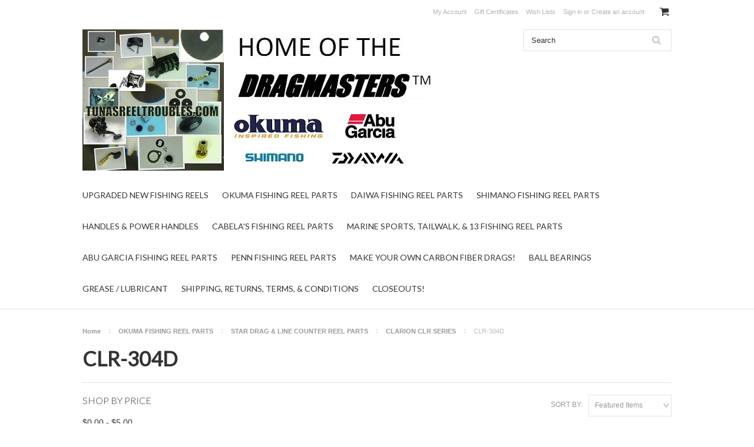

--- FILE ---
content_type: text/html; charset=UTF-8
request_url: https://stores.tunasreeltroubles.com/clr-304d/
body_size: 27651
content:
<!DOCTYPE html>

<html lang="en" dir="ltr">

<head>



	<title>OKUMA FISHING REEL PARTS - STAR DRAG & LINE COUNTER REEL PARTS - CLARION CLR SERIES - CLR-304D - Tuna's Reel Troubles</title>

	<meta charset="UTF-8">
	<meta name="description" content="CLR-304D STAR DRAG OVERHEAD MULTIPLIER FISHING REEL PARTS CLARION LINE COUNTER CLR-" />
	<meta name="keywords" content="CLR-304D STAR DRAG OVERHEAD MULTIPLIER FISHING REEL PARTS CLARION LINE COUNTER CLR-" />
	
	<link rel='canonical' href='https://stores.tunasreeltroubles.com/clr-304d/' />
	
	
	
	<link href="//fonts.googleapis.com/css?family=Lato:400,300" rel="stylesheet" type="text/css">

	<link rel="shortcut icon" href="https://cdn2.bigcommerce.com/n-yp39j5/zs9lj5a/product_images/fish.png?t=1513784757" />
	<meta name="viewport" content="width=device-width, initial-scale=1">

	<script>
	//<![CDATA[
		(function(){
			// this happens before external dependencies (and dom ready) to reduce page flicker
			var node, i;
			for (i = window.document.childNodes.length; i--;) {
				node = window.document.childNodes[i];
				if (node.nodeName == 'HTML') {
					node.className += ' javascript';
				}
			}
		})();
	//]]>
	</script>

	<link href="https://cdn9.bigcommerce.com/r-50b4fa8997ce43839fb9457331bc39687cd8345a/themes/__master/Styles/styles.css" type="text/css" rel="stylesheet" /><link href="https://cdn9.bigcommerce.com/r-8774358ac847f5192bd3ddf9f49de865acb03d65/themes/ClassicNext/Styles/iselector.css" media="all" type="text/css" rel="stylesheet" />
<link href="https://cdn9.bigcommerce.com/r-8774358ac847f5192bd3ddf9f49de865acb03d65/themes/ClassicNext/Styles/flexslider.css" media="all" type="text/css" rel="stylesheet" />
<link href="https://cdn9.bigcommerce.com/r-8774358ac847f5192bd3ddf9f49de865acb03d65/themes/ClassicNext/Styles/slide-show.css" media="all" type="text/css" rel="stylesheet" />
<link href="https://cdn9.bigcommerce.com/r-8774358ac847f5192bd3ddf9f49de865acb03d65/themes/ClassicNext/Styles/styles-slide-show.css" media="all" type="text/css" rel="stylesheet" />
<link href="https://cdn9.bigcommerce.com/r-8774358ac847f5192bd3ddf9f49de865acb03d65/themes/ClassicNext/Styles/social.css" media="all" type="text/css" rel="stylesheet" />
<link href="https://cdn9.bigcommerce.com/r-8774358ac847f5192bd3ddf9f49de865acb03d65/themes/ClassicNext/Styles/styles.css" media="all" type="text/css" rel="stylesheet" />
<link href="https://cdn9.bigcommerce.com/r-8774358ac847f5192bd3ddf9f49de865acb03d65/themes/ClassicNext/Styles/light.css" media="all" type="text/css" rel="stylesheet" />
<link href="https://cdn9.bigcommerce.com/r-8774358ac847f5192bd3ddf9f49de865acb03d65/themes/ClassicNext/Styles/theme.css" media="all" type="text/css" rel="stylesheet" />
<link href="https://cdn9.bigcommerce.com/r-8774358ac847f5192bd3ddf9f49de865acb03d65/themes/ClassicNext/Styles/grid.css" media="all" type="text/css" rel="stylesheet" />
<link href="https://cdn9.bigcommerce.com/r-8774358ac847f5192bd3ddf9f49de865acb03d65/themes/ClassicNext/Styles/responsive.css" media="all" type="text/css" rel="stylesheet" />
<link href="https://cdn9.bigcommerce.com/r-8774358ac847f5192bd3ddf9f49de865acb03d65/themes/ClassicNext/Styles/font-awesome.css" media="all" type="text/css" rel="stylesheet" />
<link href="https://cdn9.bigcommerce.com/r-098fe5f4938830d40a5d5433badac2d4c1c010f5/javascript/jquery/plugins/imodal/imodal.css" type="text/css" rel="stylesheet" /><link href="https://cdn9.bigcommerce.com/r-50b4fa8997ce43839fb9457331bc39687cd8345a/themes/__master/Styles/product.attributes.css" type="text/css" rel="stylesheet" /><link href="https://cdn9.bigcommerce.com/r-098fe5f4938830d40a5d5433badac2d4c1c010f5/javascript/jquery/themes/cupertino/ui.all.css" type="text/css" rel="stylesheet" /><link href="https://cdn9.bigcommerce.com/r-8774358ac847f5192bd3ddf9f49de865acb03d65/themes/ClassicNext/Styles/product.quickview.css" type="text/css" rel="stylesheet" /><link href="https://cdn9.bigcommerce.com/r-098fe5f4938830d40a5d5433badac2d4c1c010f5/javascript/superfish/css/store.css" type="text/css" rel="stylesheet" />

	<!-- Tell the browsers about our RSS feeds -->
	

	<!-- Include visitor tracking code (if any) -->
	

	

	

	<script src="https://cdn10.bigcommerce.com/r-098fe5f4938830d40a5d5433badac2d4c1c010f5/javascript/jquery/1.12.4-patched/jquery.min.js"></script>
	<script src="https://cdn10.bigcommerce.com/r-098fe5f4938830d40a5d5433badac2d4c1c010f5/javascript/menudrop.js?"></script>
	<script src="https://cdn10.bigcommerce.com/r-098fe5f4938830d40a5d5433badac2d4c1c010f5/javascript/iselector.js?"></script>
	<script src="https://cdn10.bigcommerce.com/r-098fe5f4938830d40a5d5433badac2d4c1c010f5/javascript/jquery/plugins/jquery.flexslider.js"></script>
    <script src="https://cdn10.bigcommerce.com/r-098fe5f4938830d40a5d5433badac2d4c1c010f5/javascript/viewport.js?"></script>

	<!-- Theme bespoke js -->
	<script src="https://cdn10.bigcommerce.com/r-8774358ac847f5192bd3ddf9f49de865acb03d65/themes/ClassicNext/js/matchMedia.js"></script>
	<script src="https://cdn10.bigcommerce.com/r-8774358ac847f5192bd3ddf9f49de865acb03d65/themes/ClassicNext/js/common.js"></script>
	<script src="https://cdn10.bigcommerce.com/r-8774358ac847f5192bd3ddf9f49de865acb03d65/themes/ClassicNext/js/jquery.autobox.js"></script>
	<script src="https://cdn10.bigcommerce.com/r-8774358ac847f5192bd3ddf9f49de865acb03d65/themes/ClassicNext/js/init.js"></script>
	<script src="https://cdn10.bigcommerce.com/r-8774358ac847f5192bd3ddf9f49de865acb03d65/themes/ClassicNext/js/jquery.uniform.min.js"></script>
	<script src="https://cdn10.bigcommerce.com/r-8774358ac847f5192bd3ddf9f49de865acb03d65/themes/ClassicNext/js/main.js?"></script>

	<script>
	//<![CDATA[
	config.ShopPath = 'https://stores.tunasreeltroubles.com';
	config.AppPath = ''; // BIG-8939: Deprecated, do not use.
	config.FastCart = 0;
	config.ShowCookieWarning = !!0;
	var ThumbImageWidth = 190;
	var ThumbImageHeight = 285;
	//]]>
	</script>
	
<script type="text/javascript">
ShowImageZoomer = false;
$(document).ready(function() {
	$(".QuickView").quickview({
		buttonText: "Quick View",
		buttonColor: "#f7f7f7",
		gradientColor: "#dcdbdb",
		textColor: "#000000"
	});
});
</script>
<script type="text/javascript" src="https://cdn9.bigcommerce.com/r-098fe5f4938830d40a5d5433badac2d4c1c010f5/javascript/jquery/plugins/imodal/imodal.js"></script>
<script type="text/javascript" src="https://cdn9.bigcommerce.com/r-098fe5f4938830d40a5d5433badac2d4c1c010f5/javascript/jquery/plugins/jqueryui/1.8.18/jquery-ui.min.js"></script>
<script type="text/javascript" src="https://cdn9.bigcommerce.com/r-098fe5f4938830d40a5d5433badac2d4c1c010f5/javascript/jquery/plugins/validate/jquery.validate.js"></script>
<script type="text/javascript" src="https://cdn9.bigcommerce.com/r-098fe5f4938830d40a5d5433badac2d4c1c010f5/javascript/product.functions.js"></script>
<script type="text/javascript" src="https://cdn9.bigcommerce.com/r-098fe5f4938830d40a5d5433badac2d4c1c010f5/javascript/product.attributes.js"></script>
<script type="text/javascript" src="https://cdn9.bigcommerce.com/r-098fe5f4938830d40a5d5433badac2d4c1c010f5/javascript/quickview.js"></script>
<script type="text/javascript" src="https://cdn9.bigcommerce.com/r-098fe5f4938830d40a5d5433badac2d4c1c010f5/javascript/quickview.initialise.js"></script><script type="text/javascript">
(function () {
    var xmlHttp = new XMLHttpRequest();

    xmlHttp.open('POST', 'https://bes.gcp.data.bigcommerce.com/nobot');
    xmlHttp.setRequestHeader('Content-Type', 'application/json');
    xmlHttp.send('{"store_id":"547112","timezone_offset":"-4","timestamp":"2026-01-19T10:09:33.00052300Z","visit_id":"59f63bf9-8574-4e8f-818f-14bb16af8ffb","channel_id":1}');
})();
</script>
<script type="text/javascript" src="https://checkout-sdk.bigcommerce.com/v1/loader.js" defer></script>
<script type="text/javascript">
var BCData = {};
</script>

	
	<script type="text/javascript" src="https://cdn9.bigcommerce.com/r-098fe5f4938830d40a5d5433badac2d4c1c010f5/javascript/quicksearch.js"></script>
	<!--[if lt IE 9]>
	<script src="https://cdn10.bigcommerce.com/r-8774358ac847f5192bd3ddf9f49de865acb03d65/themes/ClassicNext/js/html5shiv.js"></script>
	<![endif]-->
</head>

    <body>
        
<div id="DrawerMenu">
    <div class="inner">
        <div class="CategoryList" id="SideCategoryList">
    <h3>Categories</h3>
    <div class="BlockContent">
        <div class="SideCategoryListFlyout">
            <ul class="sf-menu sf-horizontal">
<li><a href="https://stores.tunasreeltroubles.com/upgraded-new-fishing-reels/">UPGRADED NEW FISHING REELS</a><ul>
<li><a href="https://stores.tunasreeltroubles.com/okuma-low-profile-line-counter-reels/">OKUMA DRAG UPGRADED REELS</a></li>
<li><a href="https://stores.tunasreeltroubles.com/shimano-drag-upgraded-reels/">SHIMANO DRAG UPGRADED REELS</a></li>

</ul>
</li>
<li><a href="https://stores.tunasreeltroubles.com/okuma-fishing-reel-parts/">OKUMA FISHING REEL PARTS</a><ul>
<li><a href="https://stores.tunasreeltroubles.com/star-drag-line-counter-reel-parts/">STAR DRAG &amp; LINE COUNTER REEL PARTS</a><ul>
<li><a href="https://stores.tunasreeltroubles.com/avenger-av-300l/">AVENGER AV-300L</a></li>
<li><a href="https://stores.tunasreeltroubles.com/catalina-ct-series/">CATALINA CT SERIES</a><ul>
<li><a href="https://stores.tunasreeltroubles.com/ct-15c/">CT-15C</a></li>
<li><a href="https://stores.tunasreeltroubles.com/ct-15d/">CT-15D</a></li>
<li><a href="https://stores.tunasreeltroubles.com/ct-15l/">CT-15L</a></li>
<li><a href="https://stores.tunasreeltroubles.com/ct-20c/">CT-20C</a></li>
<li><a href="https://stores.tunasreeltroubles.com/ct-20d/">CT-20D</a></li>
<li><a href="https://stores.tunasreeltroubles.com/ct-20l/">CT-20L</a></li>
<li><a href="https://stores.tunasreeltroubles.com/ct-205da/">CT-205Da</a></li>
<li><a href="https://stores.tunasreeltroubles.com/ct-25c/">CT-25C</a></li>
<li><a href="https://stores.tunasreeltroubles.com/ct-25cs/">CT-25CS</a></li>
<li><a href="https://stores.tunasreeltroubles.com/ct-25d/">CT-25D</a></li>
<li><a href="https://stores.tunasreeltroubles.com/ct-25l/">CT-25L</a></li>
<li><a href="https://stores.tunasreeltroubles.com/ct-30c/">CT-30C</a></li>
<li><a href="https://stores.tunasreeltroubles.com/ct-30cs/">CT-30CS</a></li>
<li><a href="https://stores.tunasreeltroubles.com/ct-30d/">CT-30D</a></li>
<li><a href="https://stores.tunasreeltroubles.com/ct-30l/">CT-30L</a></li>
<li><a href="https://stores.tunasreeltroubles.com/ct-305da/">CT-305Da</a></li>
<li><a href="https://stores.tunasreeltroubles.com/ct-45c/">CT-45C</a></li>
<li><a href="https://stores.tunasreeltroubles.com/ct-45d/">CT-45D</a></li>
<li><a href="https://stores.tunasreeltroubles.com/ct-45l/">CT-45L</a></li>
<li><a href="https://stores.tunasreeltroubles.com/ct-455da/">CT-455Da</a></li>
<li><a href="https://stores.tunasreeltroubles.com/ct-55c/">CT-55C</a></li>
<li><a href="https://stores.tunasreeltroubles.com/ct-55n/">CT-55N</a></li>
<li><a href="https://stores.tunasreeltroubles.com/ct-55w/">CT-55W</a></li>

</ul>
</li>
<li><a href="https://stores.tunasreeltroubles.com/catalina-a-series/">CATALINA A SERIES</a><ul>
<li><a href="https://stores.tunasreeltroubles.com/ct-30da/">CT-30DA</a></li>
<li><a href="https://stores.tunasreeltroubles.com/ct-45da/">CT-45DA</a></li>
<li><a href="https://stores.tunasreeltroubles.com/ctl-55ha/">CTL-55HA</a></li>

</ul>
</li>
<li><a href="https://stores.tunasreeltroubles.com/clarion-clr-series/">CLARION CLR SERIES</a><ul>
<li><a href="https://stores.tunasreeltroubles.com/clr-203l/">CLR-203L</a></li>
<li><a href="https://stores.tunasreeltroubles.com/clr-204d/">CLR-204D</a></li>
<li><a href="https://stores.tunasreeltroubles.com/clr-303l/">CLR-303L</a></li>
<li><a href="https://stores.tunasreeltroubles.com/clr-304d/">CLR-304D</a></li>
<li><a href="https://stores.tunasreeltroubles.com/clr-453l/">CLR-453L</a></li>
<li><a href="https://stores.tunasreeltroubles.com/clr-453ls/">CLR-453LS</a></li>
<li><a href="https://stores.tunasreeltroubles.com/clr-454d/">CLR-454D</a></li>
<li><a href="https://stores.tunasreeltroubles.com/clr-553l/">CLR-553L</a></li>
<li><a href="https://stores.tunasreeltroubles.com/clr-553ls/">CLR-553LS</a></li>

</ul>
</li>
<li><a href="https://stores.tunasreeltroubles.com/cedros-csd-series/">CEDROS CSD SERIES</a><ul>
<li><a href="https://stores.tunasreeltroubles.com/csd-10s/">CSD-10S</a></li>
<li><a href="https://stores.tunasreeltroubles.com/csd-12s/">CSD-12S</a></li>
<li><a href="https://stores.tunasreeltroubles.com/csd-15s/">CSD-15S</a></li>

</ul>
</li>
<li><a href="https://stores.tunasreeltroubles.com/classic-pro-cl-clx-xp-xpd-xt/">CLASSIC PRO CL, CLX, XP, XPD, &amp; XT</a><ul>
<li><a href="https://stores.tunasreeltroubles.com/classic-pro-cl-series/">CLASSIC PRO CL SERIES</a><ul>
<li><a href="https://stores.tunasreeltroubles.com/cl-200c/">CL-200C</a></li>
<li><a href="https://stores.tunasreeltroubles.com/cl-200l/">CL-200L</a></li>
<li><a href="https://stores.tunasreeltroubles.com/cl-202/">CL-202</a></li>
<li><a href="https://stores.tunasreeltroubles.com/cl-202c/">CL-202C</a></li>
<li><a href="https://stores.tunasreeltroubles.com/cl-202l/">CL-202L</a></li>
<li><a href="https://stores.tunasreeltroubles.com/cl-300/">CL-300</a></li>
<li><a href="https://stores.tunasreeltroubles.com/cl-300c/">CL-300C</a></li>
<li><a href="https://stores.tunasreeltroubles.com/cl-300l/">CL-300L</a></li>
<li><a href="https://stores.tunasreeltroubles.com/cl-300lx/">CL-300LX</a></li>
<li><a href="https://stores.tunasreeltroubles.com/cl-302c/">CL-302C</a></li>
<li><a href="https://stores.tunasreeltroubles.com/cl-302l/">CL-302L</a></li>
<li><a href="https://stores.tunasreeltroubles.com/cl-302lx/">CL-302LX</a></li>
<li><a href="https://stores.tunasreeltroubles.com/cl-450/">CL-450</a></li>
<li><a href="https://stores.tunasreeltroubles.com/cl-450c/">CL-450C</a></li>
<li><a href="https://stores.tunasreeltroubles.com/cl-450l/">CL-450L</a></li>
<li><a href="https://stores.tunasreeltroubles.com/cl-452/">CL-452</a></li>
<li><a href="https://stores.tunasreeltroubles.com/cl-452c/">CL-452C</a></li>
<li><a href="https://stores.tunasreeltroubles.com/cl-452l/">CL-452L</a></li>
<li><a href="https://stores.tunasreeltroubles.com/cl-552/">CL-552</a></li>
<li><a href="https://stores.tunasreeltroubles.com/cl-552w/">CL-552W</a></li>

</ul>
</li>
<li><a href="https://stores.tunasreeltroubles.com/classic-pro-clx-xt-series/">CLASSIC PRO XT SERIES</a><ul>
<li><a href="https://stores.tunasreeltroubles.com/clx-150la/">CLX-150La</a></li>
<li><a href="https://stores.tunasreeltroubles.com/clx-200l/">CLX-200L</a></li>
<li><a href="https://stores.tunasreeltroubles.com/clx-200la/">CLX-200La</a></li>
<li><a href="https://stores.tunasreeltroubles.com/clx-300l-clx-300l-cl/">CLX-300L</a></li>
<li><a href="https://stores.tunasreeltroubles.com/clx-300la/">CLX-300La</a></li>
<li><a href="https://stores.tunasreeltroubles.com/clx-300lx/">CLX-300LX</a></li>
<li><a href="https://stores.tunasreeltroubles.com/clx-300lxa/">CLX-300LXa</a></li>
<li><a href="https://stores.tunasreeltroubles.com/clx-300lxag/">CLX-300LXaG</a></li>
<li><a href="https://stores.tunasreeltroubles.com/clx-302l/">CLX-302L</a></li>
<li><a href="https://stores.tunasreeltroubles.com/clx-302la/">CLX-302La</a></li>
<li><a href="https://stores.tunasreeltroubles.com/clx-302lx/">CLX-302LX</a></li>
<li><a href="https://stores.tunasreeltroubles.com/clx-302lxa/">CLX-302LXa</a></li>
<li><a href="https://stores.tunasreeltroubles.com/clx-450l/">CLX-450L</a></li>
<li><a href="https://stores.tunasreeltroubles.com/clx-450la/">CLX-450La</a></li>
<li><a href="https://stores.tunasreeltroubles.com/clx-450lx/">CLX-450LX</a></li>
<li><a href="https://stores.tunasreeltroubles.com/clx-452l/">CLX-452L</a></li>
<li><a href="https://stores.tunasreeltroubles.com/clx-452la/">CLX-452La</a></li>
<li><a href="https://stores.tunasreeltroubles.com/clx-452lx/">CLX-452LX</a></li>
<li><a href="https://stores.tunasreeltroubles.com/clx-452lxa/">CLX-452LXa</a></li>

</ul>
</li>
<li><a href="https://stores.tunasreeltroubles.com/classic-pro-xp-series/">CLASSIC PRO XP SERIES</a><ul>
<li><a href="https://stores.tunasreeltroubles.com/xp-202l/">XP-202L</a></li>
<li><a href="https://stores.tunasreeltroubles.com/xp-202la/">XP-202La</a></li>
<li><a href="https://stores.tunasreeltroubles.com/xp-302l/">XP-302L</a></li>
<li><a href="https://stores.tunasreeltroubles.com/xp-302la/">XP-302La</a></li>
<li><a href="https://stores.tunasreeltroubles.com/xp-452c/">XP-452C</a></li>
<li><a href="https://stores.tunasreeltroubles.com/xp-452l/">XP-452L</a></li>
<li><a href="https://stores.tunasreeltroubles.com/xp-452la/">XP-452La</a></li>

</ul>
</li>
<li><a href="https://stores.tunasreeltroubles.com/classic-pro-xpd-series/">CLASSIC PRO XPD SERIES</a><ul>
<li><a href="https://stores.tunasreeltroubles.com/xpd-20/">XPD-20D</a></li>
<li><a href="https://stores.tunasreeltroubles.com/xpd-20da/">XPD-20Da</a></li>
<li><a href="https://stores.tunasreeltroubles.com/xpd-20dlxa/">XPD-20DLXa</a></li>
<li><a href="https://stores.tunasreeltroubles.com/xpd-30d/">XPD-30D</a></li>
<li><a href="https://stores.tunasreeltroubles.com/xp-30da/">XPD-30Da</a></li>
<li><a href="https://stores.tunasreeltroubles.com/xpd-30dlx/">XPD-30DLX</a></li>
<li><a href="https://stores.tunasreeltroubles.com/xpd-30dlxa/">XPD-30DLXa</a></li>

</ul>
</li>

</ul>
</li>
<li><a href="https://stores.tunasreeltroubles.com/cold-water-cw-series/">COLD WATER CW SERIES</a><ul>
<li><a href="https://stores.tunasreeltroubles.com/cw-153d/">CW-153D</a></li>
<li><a href="https://stores.tunasreeltroubles.com/cw-153dlx-cw-153dlxm/">CW-153DLX &amp; CW-153DLXm</a></li>
<li><a href="https://stores.tunasreeltroubles.com/cw-203d/">CW-203D</a></li>
<li><a href="https://stores.tunasreeltroubles.com/cw-203dlx-cw-203dlxm/">CW-203DLX &amp; CW-203DLXm</a></li>
<li><a href="https://stores.tunasreeltroubles.com/cw-303d/">CW-303D</a></li>
<li><a href="https://stores.tunasreeltroubles.com/cw-303dlx/">CW-303DLX</a></li>
<li><a href="https://stores.tunasreeltroubles.com/cw-354d-baitcast/">CW-354D LOW PROFILE BAITCAST</a></li>
<li><a href="https://stores.tunasreeltroubles.com/cw-354dlx-low-profile-baitcast/">CW-354DLX LOW PROFILE BAITCAST</a></li>
<li><a href="https://stores.tunasreeltroubles.com/cw-453d/">CW-453D</a></li>

</ul>
</li>
<li><a href="https://stores.tunasreeltroubles.com/cold-water-a-series/">COLD WATER A SERIES</a><ul>
<li><a href="https://stores.tunasreeltroubles.com/cw-15da/">CW-15DA</a></li>
<li><a href="https://stores.tunasreeltroubles.com/cw-20da/">CW-20DA</a></li>
<li><a href="https://stores.tunasreeltroubles.com/cw-20dla/">CW-20DLA</a></li>
<li><a href="https://stores.tunasreeltroubles.com/cw-30da/">CW-30DA</a></li>
<li><a href="https://stores.tunasreeltroubles.com/cw-30dha/">CW-30DHA</a></li>
<li><a href="https://stores.tunasreeltroubles.com/cw-30dla/">CW-30DLA</a></li>
<li><a href="https://stores.tunasreeltroubles.com/cw-45da-1/">CW-45DA</a></li>
<li><a href="https://stores.tunasreeltroubles.com/cw-45dha/">CW-45DHA</a></li>
<li><a href="https://stores.tunasreeltroubles.com/cwl-55ha/">CWL-55HA</a></li>

</ul>
</li>
<li><a href="https://stores.tunasreeltroubles.com/cold-water-high-speed/">COLD WATER HIGH SPEED</a><ul>
<li><a href="https://stores.tunasreeltroubles.com/cw-303ds/">CW-303DS</a></li>
<li><a href="https://stores.tunasreeltroubles.com/cw-453ds/">CW-453DS</a></li>
<li><a href="https://stores.tunasreeltroubles.com/cw-553ls/">CW-553LS</a></li>

</ul>
</li>
<li><a href="https://stores.tunasreeltroubles.com/contoura-cr/">CONTOURA CR</a><ul>
<li><a href="https://stores.tunasreeltroubles.com/cr-203cs/">CR-203CS</a></li>
<li><a href="https://stores.tunasreeltroubles.com/cr-303cs/">CR-303CS</a></li>
<li><a href="https://stores.tunasreeltroubles.com/cr-453cs/">CR-453CS</a></li>
<li><a href="https://stores.tunasreeltroubles.com/cr-553/">CR-553</a></li>
<li><a href="https://stores.tunasreeltroubles.com/cr-603/">CR-603</a></li>

</ul>
</li>
<li><a href="https://stores.tunasreeltroubles.com/convector-cn-series/">CONVECTOR CN SERIES</a><ul>
<li><a href="https://stores.tunasreeltroubles.com/cn-15c/">CN-15C</a></li>
<li><a href="https://stores.tunasreeltroubles.com/cn-15d/">CN-15D</a></li>
<li><a href="https://stores.tunasreeltroubles.com/cn-15l/">CN-15L</a></li>
<li><a href="https://stores.tunasreeltroubles.com/cn-20c/">CN-20C</a></li>
<li><a href="https://stores.tunasreeltroubles.com/cn-20d/">CN-20D</a></li>
<li><a href="https://stores.tunasreeltroubles.com/cn-20l/">CN-20L</a></li>
<li><a href="https://stores.tunasreeltroubles.com/cn-30c/">CN-30C</a></li>
<li><a href="https://stores.tunasreeltroubles.com/cn-30cs/">CN-30CS</a></li>
<li><a href="https://stores.tunasreeltroubles.com/cn-30d/">CN-30D</a></li>
<li><a href="https://stores.tunasreeltroubles.com/cn-30l/">CN-30L</a></li>
<li><a href="https://stores.tunasreeltroubles.com/cn-30lx/">CN-30LX</a></li>
<li><a href="https://stores.tunasreeltroubles.com/cn-45c/">CN-45C</a></li>
<li><a href="https://stores.tunasreeltroubles.com/cn-45d/">CN-45D</a></li>
<li><a href="https://stores.tunasreeltroubles.com/cn-45l/">CN-45L</a></li>
<li><a href="https://stores.tunasreeltroubles.com/cn-55/">CN-55</a></li>
<li><a href="https://stores.tunasreeltroubles.com/cn-55l/">CN-55L</a></li>
<li><a href="https://stores.tunasreeltroubles.com/cn-55s/">CN-55S</a></li>
<li><a href="https://stores.tunasreeltroubles.com/cn-55ss/">CN-55SS</a></li>
<li><a href="https://stores.tunasreeltroubles.com/cn-55w/">CN-55W</a></li>

</ul>
</li>
<li><a href="https://stores.tunasreeltroubles.com/convector-cv-1/">CONVECTOR CV  SERIES</a><ul>
<li><a href="https://stores.tunasreeltroubles.com/cv-15c/">CV-15C</a></li>
<li><a href="https://stores.tunasreeltroubles.com/cv-15cs/">CV-15CS</a></li>
<li><a href="https://stores.tunasreeltroubles.com/cv-15d/">CV-15D</a></li>
<li><a href="https://stores.tunasreeltroubles.com/cv-15l/">CV-15L</a></li>
<li><a href="https://stores.tunasreeltroubles.com/cv-20c/">CV-20C</a></li>
<li><a href="https://stores.tunasreeltroubles.com/cv-20cs/">CV-20CS</a></li>
<li><a href="https://stores.tunasreeltroubles.com/cv-20d/">CV-20D</a></li>
<li><a href="https://stores.tunasreeltroubles.com/cv-20dlx/">CV-20DLX</a></li>
<li><a href="https://stores.tunasreeltroubles.com/cv-20l/">CV-20L</a></li>
<li><a href="https://stores.tunasreeltroubles.com/cv-30c/">CV-30C</a></li>
<li><a href="https://stores.tunasreeltroubles.com/cv-30cs/">CV-30CS</a></li>
<li><a href="https://stores.tunasreeltroubles.com/cv-30d/">CV-30D</a></li>
<li><a href="https://stores.tunasreeltroubles.com/cv-30dlx/">CV-30DLX</a></li>
<li><a href="https://stores.tunasreeltroubles.com/cv-30ds/">CV-30DS</a></li>
<li><a href="https://stores.tunasreeltroubles.com/cv-30l/">CV-30L</a></li>
<li><a href="https://stores.tunasreeltroubles.com/cv-30lx/">CV-30LX</a></li>
<li><a href="https://stores.tunasreeltroubles.com/cv-354d-baitcast/">CV-354D BAITCAST</a></li>
<li><a href="https://stores.tunasreeltroubles.com/cv-354dlx-baitcast/">CV-354DLX BAITCAST</a></li>
<li><a href="https://stores.tunasreeltroubles.com/cv-45c/">CV-45C</a></li>
<li><a href="https://stores.tunasreeltroubles.com/cv-45cs/">CV-45CS</a></li>
<li><a href="https://stores.tunasreeltroubles.com/cv-45d/">CV-45D</a></li>
<li><a href="https://stores.tunasreeltroubles.com/cv-45ds/">CV-45DS</a></li>
<li><a href="https://stores.tunasreeltroubles.com/cv-45l/">CV-45L</a></li>
<li><a href="https://stores.tunasreeltroubles.com/cv-45ls/">CV-45LS</a></li>
<li><a href="https://stores.tunasreeltroubles.com/cv-55/">CV-55</a></li>
<li><a href="https://stores.tunasreeltroubles.com/cv-55l/">CV-55L</a></li>
<li><a href="https://stores.tunasreeltroubles.com/cv-55ls/">CV-55LS</a></li>
<li><a href="https://stores.tunasreeltroubles.com/cv-55s/">CV-55S</a></li>
<li><a href="https://stores.tunasreeltroubles.com/cv-55ss/">CV-55SS</a></li>
<li><a href="https://stores.tunasreeltroubles.com/cv-55w/">CV-55W</a></li>

</ul>
</li>
<li><a href="https://stores.tunasreeltroubles.com/convector-b-series/">CONVECTOR B SERIES</a><ul>
<li><a href="https://stores.tunasreeltroubles.com/cv-15db/">CV-15DB</a></li>
<li><a href="https://stores.tunasreeltroubles.com/cv-15dlb/">CV-15DLB</a></li>
<li><a href="https://stores.tunasreeltroubles.com/cv-20db/">CV-20DB</a></li>
<li><a href="https://stores.tunasreeltroubles.com/cv-20dlb/">CV-20DLB</a></li>
<li><a href="https://stores.tunasreeltroubles.com/new-category-2/">CVL-20B</a></li>
<li><a href="https://stores.tunasreeltroubles.com/cv-30db/">CV-30DB</a></li>
<li><a href="https://stores.tunasreeltroubles.com/cv-30dhb/">CV-30DHB</a></li>
<li><a href="https://stores.tunasreeltroubles.com/cv-30dlb/">CV-30DLB</a></li>
<li><a href="https://stores.tunasreeltroubles.com/cvl-30b/">CVL-30B</a></li>
<li><a href="https://stores.tunasreeltroubles.com/cv-45db/">CV-45DB</a></li>
<li><a href="https://stores.tunasreeltroubles.com/cv-45dhb/">CV-45DHB</a></li>
<li><a href="https://stores.tunasreeltroubles.com/cvl-45b/">CVL-45B</a></li>
<li><a href="https://stores.tunasreeltroubles.com/cvl-55b/">CVL-55B</a></li>

</ul>
</li>
<li><a href="https://stores.tunasreeltroubles.com/cortez-cz-series/">CORTEZ CZ SERIES</a><ul>
<li><a href="https://stores.tunasreeltroubles.com/cz-5cs-5csa/">CZ-5CS &amp; 5CSa</a></li>
<li><a href="https://stores.tunasreeltroubles.com/cz-10cs-10csa/">CZ-10CS &amp; 10CSa</a></li>
<li><a href="https://stores.tunasreeltroubles.com/cz-12cs-12csa/">CZ-12CS &amp; 12CSa</a></li>
<li><a href="https://stores.tunasreeltroubles.com/cz-55w-55wa/">CZ-55W &amp; 55Wa</a></li>

</ul>
</li>
<li><a href="https://stores.tunasreeltroubles.com/diezel-dz-series/">DIEZEL DZ SERIES</a><ul>
<li><a href="https://stores.tunasreeltroubles.com/dz-20d/">DZ-20D</a></li>
<li><a href="https://stores.tunasreeltroubles.com/dz-20l/">DZ-20L</a></li>
<li><a href="https://stores.tunasreeltroubles.com/dz-30d/">DZ-30D</a></li>
<li><a href="https://stores.tunasreeltroubles.com/dz-30l/">DZ-30L</a></li>
<li><a href="https://stores.tunasreeltroubles.com/dz-45c/">DZ-45C</a></li>
<li><a href="https://stores.tunasreeltroubles.com/dz-45l/">DZ-45L</a></li>
<li><a href="https://stores.tunasreeltroubles.com/dz-55/">DZ-55</a></li>

</ul>
</li>
<li><a href="https://stores.tunasreeltroubles.com/magda-ma-series/">MAGDA PRO D &amp; DX SERIES</a><ul>
<li><a href="https://stores.tunasreeltroubles.com/ma-15d-ma-15dx/">MA-15D &amp; MA-15DX</a></li>
<li><a href="https://stores.tunasreeltroubles.com/ma-20d-ma-20dx/">MA-20D &amp; MA-20DX</a></li>
<li><a href="https://stores.tunasreeltroubles.com/ma-20dlx/">MA-20DLX</a></li>
<li><a href="https://stores.tunasreeltroubles.com/ma-30d-ma-30dx/">MA-30D &amp; MA-30DX</a></li>
<li><a href="https://stores.tunasreeltroubles.com/ma-30dlx/">MA-30DLX</a></li>
<li><a href="https://stores.tunasreeltroubles.com/ma-45d-ma-45dx/">MA-45D &amp; MA-45DX</a></li>

</ul>
</li>
<li><a href="https://stores.tunasreeltroubles.com/magda-pro-dxt-series/">MAGDA PRO DXT SERIES</a><ul>
<li><a href="https://stores.tunasreeltroubles.com/ma-15dxt-t/">MA-15DXT-T</a></li>
<li><a href="https://stores.tunasreeltroubles.com/ma-20dlxt/">MA-20DLXT</a></li>
<li><a href="https://stores.tunasreeltroubles.com/ma-20dxt/">MA-20DXT</a></li>
<li><a href="https://stores.tunasreeltroubles.com/ma-30dlxt/">MA-30DLXT</a></li>
<li><a href="https://stores.tunasreeltroubles.com/ma-30dxt/">MA-30DXT</a></li>
<li><a href="https://stores.tunasreeltroubles.com/ma-45dxt/">MA-45DXT</a></li>

</ul>
</li>
<li><a href="https://stores.tunasreeltroubles.com/magnetix-mg/">MAGNETIX MG</a><ul>
<li><a href="https://stores.tunasreeltroubles.com/mg-15-series/">MG-15 SERIES</a><ul>
<li><a href="https://stores.tunasreeltroubles.com/new-category-1/">MG-15CS</a></li>
<li><a href="https://stores.tunasreeltroubles.com/mg-15ls/">MG-15LS</a></li>

</ul>
</li>
<li><a href="https://stores.tunasreeltroubles.com/mg-20-series/">MG-20 SERIES</a><ul>
<li><a href="https://stores.tunasreeltroubles.com/mg-20cs/">MG-20CS</a></li>
<li><a href="https://stores.tunasreeltroubles.com/mg-20ls/">MG-20LS</a></li>

</ul>
</li>
<li><a href="https://stores.tunasreeltroubles.com/mg-30-series/">MG-30 SERIES</a><ul>
<li><a href="https://stores.tunasreeltroubles.com/mg-30cs/">MG-30CS</a></li>
<li><a href="https://stores.tunasreeltroubles.com/mg-30ls/">MG-30LS</a></li>

</ul>
</li>
<li><a href="https://stores.tunasreeltroubles.com/mg-45-series/">MG-45 SERIES</a><ul>
<li><a href="https://stores.tunasreeltroubles.com/mg-45cs/">MG-45CS</a></li>
<li><a href="https://stores.tunasreeltroubles.com/mg-45ls/">MG-45LS</a></li>

</ul>
</li>

</ul>
</li>
<li><a href="https://stores.tunasreeltroubles.com/alc-mag-surf/">MAG SURF ALC-20CS</a></li>
<li><a href="https://stores.tunasreeltroubles.com/mag-system-ms/">MAG SYSTEM MS</a><ul>
<li><a href="https://stores.tunasreeltroubles.com/ms-15-series/">MS-15 SERIES</a><ul>
<li><a href="https://stores.tunasreeltroubles.com/ms-15cs/">MS-15CS</a></li>
<li><a href="https://stores.tunasreeltroubles.com/ms-15ls/">MS-15LS</a></li>

</ul>
</li>
<li><a href="https://stores.tunasreeltroubles.com/ms-20-series/">MS-20 SERIES</a><ul>
<li><a href="https://stores.tunasreeltroubles.com/ms-20cs/">MS-20CS</a></li>
<li><a href="https://stores.tunasreeltroubles.com/ms-20ls/">MS-20LS</a></li>

</ul>
</li>
<li><a href="https://stores.tunasreeltroubles.com/ms-25-series/">MS-25 SERIES</a><ul>
<li><a href="https://stores.tunasreeltroubles.com/ms-25cs/">MS-25CS</a></li>
<li><a href="https://stores.tunasreeltroubles.com/ms-25ls-1/">MS-25LS</a></li>

</ul>
</li>
<li><a href="https://stores.tunasreeltroubles.com/ms-30-series/">MS-30 SERIES</a><ul>
<li><a href="https://stores.tunasreeltroubles.com/ms-30cs/">MS-30CS</a></li>
<li><a href="https://stores.tunasreeltroubles.com/ms-30ls/">MS-30LS</a></li>

</ul>
</li>
<li><a href="https://stores.tunasreeltroubles.com/ms-45-series/">MS-45 SERIES</a><ul>
<li><a href="https://stores.tunasreeltroubles.com/ms-45cs/">MS-45CS</a></li>
<li><a href="https://stores.tunasreeltroubles.com/ms-45ls/">MS-45LS</a></li>

</ul>
</li>

</ul>
</li>
<li><a href="https://stores.tunasreeltroubles.com/sea-demon-sdo/">SEA DEMON SDO</a><ul>
<li><a href="https://stores.tunasreeltroubles.com/sdo-30c/">SDO-30C</a></li>
<li><a href="https://stores.tunasreeltroubles.com/sdo30l/">SDO-30L</a></li>
<li><a href="https://stores.tunasreeltroubles.com/sdo45l/">SDO-45L</a></li>

</ul>
</li>
<li><a href="https://stores.tunasreeltroubles.com/searay-sr/">SEARAY SR</a><ul>
<li><a href="https://stores.tunasreeltroubles.com/sr-20l/">SR-20L</a></li>
<li><a href="https://stores.tunasreeltroubles.com/sr-30l/">SR-30L</a></li>
<li><a href="https://stores.tunasreeltroubles.com/sr-45l/">SR-45L</a></li>

</ul>
</li>
<li><a href="https://stores.tunasreeltroubles.com/star-drag-sd-series/">STAR DRAG SD SERIES</a><ul>
<li><a href="https://stores.tunasreeltroubles.com/sd-20d/">SD-20D</a></li>
<li><a href="https://stores.tunasreeltroubles.com/sd-20l/">SD-20L</a></li>
<li><a href="https://stores.tunasreeltroubles.com/sd-30c/">SD-30C</a></li>
<li><a href="https://stores.tunasreeltroubles.com/sd-30d/">SD-30D</a></li>
<li><a href="https://stores.tunasreeltroubles.com/sd-30l/">SD-30L</a></li>
<li><a href="https://stores.tunasreeltroubles.com/sd-30lx/">SD-30LX</a></li>
<li><a href="https://stores.tunasreeltroubles.com/sd-45c/">SD-45C</a></li>
<li><a href="https://stores.tunasreeltroubles.com/sd-45d/">SD-45D</a></li>
<li><a href="https://stores.tunasreeltroubles.com/sd-45l/">SD-45L</a></li>
<li><a href="https://stores.tunasreeltroubles.com/sd-55/">SD-55</a></li>
<li><a href="https://stores.tunasreeltroubles.com/sd-55l/">SD-55L</a></li>
<li><a href="https://stores.tunasreeltroubles.com/sd-55w/">SD-55W</a></li>

</ul>
</li>
<li><a href="https://stores.tunasreeltroubles.com/storm-runner-str/">STORMRUNNER STR</a><ul>
<li><a href="https://stores.tunasreeltroubles.com/storm-runner-str-20d/">STR-20D</a></li>
<li><a href="https://stores.tunasreeltroubles.com/storm-runner-str-30d/">STR-30D</a></li>
<li><a href="https://stores.tunasreeltroubles.com/storm-runner-str-45d/">STR-45D</a></li>
<li><a href="https://stores.tunasreeltroubles.com/storm-runner-str-55l/">STR-55L</a></li>

</ul>
</li>
<li><a href="https://stores.tunasreeltroubles.com/stratamaster-sm-series/">STRATAMASTER SM SERIES</a><ul>
<li><a href="https://stores.tunasreeltroubles.com/sm-15d/">SM-15D</a></li>
<li><a href="https://stores.tunasreeltroubles.com/sm-20d/">SM-20D</a></li>
<li><a href="https://stores.tunasreeltroubles.com/sm-30d/">SM-30D</a></li>
<li><a href="https://stores.tunasreeltroubles.com/sm-45d/">SM-45D</a></li>

</ul>
</li>

</ul>
</li>
<li><a href="https://stores.tunasreeltroubles.com/spinning-reel-parts-1/">SPINNING REEL PARTS</a><ul>
<li><a href="https://stores.tunasreeltroubles.com/drag-knobs/">DRAG KNOBS</a></li>
<li><a href="https://stores.tunasreeltroubles.com/acuador-fs/">ACUADOR FS</a><ul>
<li><a href="https://stores.tunasreeltroubles.com/fs-10-ultralite/">FS-10 ULTRALITE</a></li>
<li><a href="https://stores.tunasreeltroubles.com/fs-15/">FS-15</a></li>
<li><a href="https://stores.tunasreeltroubles.com/fs-20/">FS-20</a></li>
<li><a href="https://stores.tunasreeltroubles.com/fs-30/">FS-30</a></li>
<li><a href="https://stores.tunasreeltroubles.com/fs-40/">FS-40</a></li>
<li><a href="https://stores.tunasreeltroubles.com/fs-50/">FS-50</a></li>
<li><a href="https://stores.tunasreeltroubles.com/fs-65/">FS-65</a></li>
<li><a href="https://stores.tunasreeltroubles.com/fs-80/">FS-80</a></li>

</ul>
</li>
<li><a href="https://stores.tunasreeltroubles.com/alumina-al/">ALUMINA AL</a><ul>
<li><a href="https://stores.tunasreeltroubles.com/al-10/">AL-10</a></li>
<li><a href="https://stores.tunasreeltroubles.com/al-15/">AL-15</a></li>
<li><a href="https://stores.tunasreeltroubles.com/al-20/">AL-20</a></li>
<li><a href="https://stores.tunasreeltroubles.com/al-30/">AL-30</a></li>
<li><a href="https://stores.tunasreeltroubles.com/al-40/">AL-40</a></li>
<li><a href="https://stores.tunasreeltroubles.com/al-45/">AL-45</a></li>
<li><a href="https://stores.tunasreeltroubles.com/al-55/">AL-55</a></li>
<li><a href="https://stores.tunasreeltroubles.com/al-55s/">AL-55S</a></li>
<li><a href="https://stores.tunasreeltroubles.com/al-65/">AL-65</a></li>
<li><a href="https://stores.tunasreeltroubles.com/al-80/">AL-80</a></li>

</ul>
</li>
<li><a href="https://stores.tunasreeltroubles.com/avenger-baitfeeder-abf/">AVENGER BAITFEEDER ABF</a><ul>
<li><a href="https://stores.tunasreeltroubles.com/avenger-abf/">AVENGER ABF</a><ul>
<li><a href="https://stores.tunasreeltroubles.com/abf-500/">ABF-500</a></li>
<li><a href="https://stores.tunasreeltroubles.com/abf-1000/">ABF-1000</a></li>
<li><a href="https://stores.tunasreeltroubles.com/abf-20a/">ABF-20a</a></li>
<li><a href="https://stores.tunasreeltroubles.com/abf-30/">ABF-30</a></li>
<li><a href="https://stores.tunasreeltroubles.com/abf-3000/">ABF-3000</a></li>
<li><a href="https://stores.tunasreeltroubles.com/abf-40/">ABF-40</a></li>
<li><a href="https://stores.tunasreeltroubles.com/abf-4000/">ABF-4000</a></li>
<li><a href="https://stores.tunasreeltroubles.com/abf-50/">ABF-50</a></li>
<li><a href="https://stores.tunasreeltroubles.com/abf-65/">ABF-65</a></li>
<li><a href="https://stores.tunasreeltroubles.com/abf-6000/">ABF-6000</a></li>
<li><a href="https://stores.tunasreeltroubles.com/abf-8000/">ABF-8000</a></li>
<li><a href="https://stores.tunasreeltroubles.com/abf-90/">ABF-90</a></li>

</ul>
</li>
<li><a href="https://stores.tunasreeltroubles.com/avenger-abf-b-series/">AVENGER ABF B-SERIES</a><ul>
<li><a href="https://stores.tunasreeltroubles.com/abf-20b/">ABF-20b</a></li>
<li><a href="https://stores.tunasreeltroubles.com/abf-30b/">ABF-30b</a></li>
<li><a href="https://stores.tunasreeltroubles.com/abf-40b/">ABF-40b</a></li>
<li><a href="https://stores.tunasreeltroubles.com/abf-55b/">ABF-55b</a></li>
<li><a href="https://stores.tunasreeltroubles.com/abf-65b/">ABF-65b</a></li>
<li><a href="https://stores.tunasreeltroubles.com/abf-80b/">ABF-80b</a></li>

</ul>
</li>

</ul>
</li>
<li><a href="https://stores.tunasreeltroubles.com/avenger-av-series/">AVENGER AV SERIES</a><ul>
<li><a href="https://stores.tunasreeltroubles.com/av-500a/">AV-500a</a></li>
<li><a href="https://stores.tunasreeltroubles.com/av-1000/">AV-1000</a></li>
<li><a href="https://stores.tunasreeltroubles.com/av-1000a/">AV-1000a</a></li>
<li><a href="https://stores.tunasreeltroubles.com/av-10b-av-10b-le/">AV-10b &amp; AV-10b-LE</a></li>
<li><a href="https://stores.tunasreeltroubles.com/av-15/">AV-15</a></li>
<li><a href="https://stores.tunasreeltroubles.com/av-15a/">AV-15a</a></li>
<li><a href="https://stores.tunasreeltroubles.com/av-20/">AV-20</a></li>
<li><a href="https://stores.tunasreeltroubles.com/av-20a/">AV-20a</a></li>
<li><a href="https://stores.tunasreeltroubles.com/av-25a/">AV-25a</a></li>
<li><a href="https://stores.tunasreeltroubles.com/av25b/">AV-25b</a></li>
<li><a href="https://stores.tunasreeltroubles.com/av-2500/">AV-2500</a></li>
<li><a href="https://stores.tunasreeltroubles.com/av-30/">AV-30</a></li>
<li><a href="https://stores.tunasreeltroubles.com/av-30a/">AV-30a</a></li>
<li><a href="https://stores.tunasreeltroubles.com/av-30b-av-30mb/">AV-30b &amp; AV-30Mb</a></li>
<li><a href="https://stores.tunasreeltroubles.com/av-30b-le/">AV-30b-LE</a></li>
<li><a href="https://stores.tunasreeltroubles.com/av-3000/">AV-3000</a></li>
<li><a href="https://stores.tunasreeltroubles.com/av-3000-le/">AV-3000-LE</a></li>
<li><a href="https://stores.tunasreeltroubles.com/av-35b/">AV-35b</a></li>
<li><a href="https://stores.tunasreeltroubles.com/av-40/">AV-40</a></li>
<li><a href="https://stores.tunasreeltroubles.com/av-40a/">AV-40a</a></li>
<li><a href="https://stores.tunasreeltroubles.com/av-40b/">AV-40b</a></li>
<li><a href="https://stores.tunasreeltroubles.com/av-40b-le/">AV-40b-LE</a></li>
<li><a href="https://stores.tunasreeltroubles.com/av-4000/">AV-4000</a></li>
<li><a href="https://stores.tunasreeltroubles.com/av-4000-le/">AV-4000-LE</a></li>
<li><a href="https://stores.tunasreeltroubles.com/av-45a/">AV-45a</a></li>
<li><a href="https://stores.tunasreeltroubles.com/av-45b/">AV-45b</a></li>
<li><a href="https://stores.tunasreeltroubles.com/av-50/">AV-50</a></li>
<li><a href="https://stores.tunasreeltroubles.com/av-55a/">AV-55a</a></li>
<li><a href="https://stores.tunasreeltroubles.com/av-55b/">AV-55b</a></li>
<li><a href="https://stores.tunasreeltroubles.com/av-65/">AV-65</a></li>
<li><a href="https://stores.tunasreeltroubles.com/av-65a/">AV-65a</a></li>
<li><a href="https://stores.tunasreeltroubles.com/av-65b/">AV-65b</a></li>
<li><a href="https://stores.tunasreeltroubles.com/av-6000/">AV-6000</a></li>
<li><a href="https://stores.tunasreeltroubles.com/av-80/">AV-80</a></li>
<li><a href="https://stores.tunasreeltroubles.com/av-80a/">AV-80a</a></li>
<li><a href="https://stores.tunasreeltroubles.com/av-80b/">AV-80b</a></li>
<li><a href="https://stores.tunasreeltroubles.com/av-8000/">AV-8000</a></li>
<li><a href="https://stores.tunasreeltroubles.com/av-10000/">AV-10000</a></li>
<li><a href="https://stores.tunasreeltroubles.com/av-14000/">AV-14000</a></li>

</ul>
</li>
<li><a href="https://stores.tunasreeltroubles.com/aveon-ae/">AVEON AE</a><ul>
<li><a href="https://stores.tunasreeltroubles.com/ae-10/">AE-10</a></li>
<li><a href="https://stores.tunasreeltroubles.com/ae-15/">AE-15</a></li>
<li><a href="https://stores.tunasreeltroubles.com/ae-20/">AE-20</a></li>
<li><a href="https://stores.tunasreeltroubles.com/ae-30/">AE-30</a></li>
<li><a href="https://stores.tunasreeltroubles.com/ae-40/">AE-40</a></li>
<li><a href="https://stores.tunasreeltroubles.com/ae-45/">AE-45</a></li>
<li><a href="https://stores.tunasreeltroubles.com/ae-55/">AE-55</a></li>

</ul>
</li>
<li><a href="https://stores.tunasreeltroubles.com/azores/">AZORES</a><ul>
<li><a href="https://stores.tunasreeltroubles.com/z-40s/">Z-40S</a></li>
<li><a href="https://stores.tunasreeltroubles.com/z-55s/">Z-55S</a></li>
<li><a href="https://stores.tunasreeltroubles.com/z-65s/">Z-65S</a></li>
<li><a href="https://stores.tunasreeltroubles.com/z-80s/">Z-80S</a></li>
<li><a href="https://stores.tunasreeltroubles.com/z-90s/">Z-90S</a></li>

</ul>
</li>
<li><a href="https://stores.tunasreeltroubles.com/californian-tbf/">CALIFORNIAN TBF</a><ul>
<li><a href="https://stores.tunasreeltroubles.com/tbf-20a/">TBF-20a</a></li>
<li><a href="https://stores.tunasreeltroubles.com/tbf-40a/">TBF-40a</a></li>
<li><a href="https://stores.tunasreeltroubles.com/tbf-50/">TBF-50</a></li>
<li><a href="https://stores.tunasreeltroubles.com/tbf-55a/">TBF-55a</a></li>
<li><a href="https://stores.tunasreeltroubles.com/tbf-65/">TBF-65</a></li>
<li><a href="https://stores.tunasreeltroubles.com/tbf-65a/">TBF-65a</a></li>
<li><a href="https://stores.tunasreeltroubles.com/tbf-80/">TBF-80</a></li>

</ul>
</li>
<li><a href="https://stores.tunasreeltroubles.com/cedros-cj-cjf/">CEDROS CJ &amp; CJF</a><ul>
<li><a href="https://stores.tunasreeltroubles.com/cedros-cj/">CEDROS CJ</a><ul>
<li><a href="https://stores.tunasreeltroubles.com/cj-40/">CJ-40</a></li>
<li><a href="https://stores.tunasreeltroubles.com/cj-55/">CJ-55</a></li>
<li><a href="https://stores.tunasreeltroubles.com/cj-65/">CJ-65</a></li>
<li><a href="https://stores.tunasreeltroubles.com/cj-80/">CJ-80</a></li>

</ul>
</li>
<li><a href="https://stores.tunasreeltroubles.com/cedros-high-speed-cj-s/">CEDROS HIGH SPEED CJ S</a><ul>
<li><a href="https://stores.tunasreeltroubles.com/cj-30s/">CJ-30S</a></li>
<li><a href="https://stores.tunasreeltroubles.com/cj-40s/">CJ-40S</a></li>
<li><a href="https://stores.tunasreeltroubles.com/cj-45s/">CJ-45S</a></li>
<li><a href="https://stores.tunasreeltroubles.com/cj-55s/">CJ-55S</a></li>
<li><a href="https://stores.tunasreeltroubles.com/cj-65s/">CJ-65S</a></li>
<li><a href="https://stores.tunasreeltroubles.com/cj-80s/">CJ-80S</a></li>

</ul>
</li>
<li><a href="https://stores.tunasreeltroubles.com/cedros-baitfeeder-cjf/">CEDROS BAITFEEDER CJF</a><ul>
<li><a href="https://stores.tunasreeltroubles.com/cjf-40/">CJF-40</a></li>
<li><a href="https://stores.tunasreeltroubles.com/cjf-55/">CJF-55</a></li>
<li><a href="https://stores.tunasreeltroubles.com/cjf-65/">CJF-65</a></li>

</ul>
</li>

</ul>
</li>
<li><a href="https://stores.tunasreeltroubles.com/caymus-ceymar/">CEYMAR</a><ul>
<li><a href="https://stores.tunasreeltroubles.com/c-10-c-10-wh-cxt-10/">C-10, C-10 WH, &amp; CXT-10</a></li>
<li><a href="https://stores.tunasreeltroubles.com/c-25-c-25-wh-cxt-25/">C-25, C-25 WH, &amp; CXT-25</a></li>
<li><a href="https://stores.tunasreeltroubles.com/c-30-c-30-wh/">C-30, C-30 WH, &amp; CXT-30</a></li>
<li><a href="https://stores.tunasreeltroubles.com/c-35-c-35-wh/">C-35, C-35 WH, &amp; CXT-35</a></li>
<li><a href="https://stores.tunasreeltroubles.com/c-40-c-40-wh-cxt-40/">C-40, C-40 WH, &amp; CXT-40</a></li>
<li><a href="https://stores.tunasreeltroubles.com/c-55-c-55-wh-cxt-55/">C-55, C-55 WH, &amp; CXT-55</a></li>
<li><a href="https://stores.tunasreeltroubles.com/c-65-c-65-wh-cxt-65/">C-65, C-65 WH, &amp; CXT-65</a></li>

</ul>
</li>
<li><a href="https://stores.tunasreeltroubles.com/ceymar-a-series/">CEYMAR A SERIES</a><ul>
<li><a href="https://stores.tunasreeltroubles.com/c-500a/">C-500A</a></li>
<li><a href="https://stores.tunasreeltroubles.com/c-2000a/">C-2000A</a></li>
<li><a href="https://stores.tunasreeltroubles.com/c-2500a/">C-2500A</a></li>
<li><a href="https://stores.tunasreeltroubles.com/c-3000a/">C-3000A</a></li>
<li><a href="https://stores.tunasreeltroubles.com/c-4000a/">C-4000A</a></li>
<li><a href="https://stores.tunasreeltroubles.com/c-6000a/">C-6000A</a></li>
<li><a href="https://stores.tunasreeltroubles.com/c-8000a/">C-8000A</a></li>

</ul>
</li>
<li><a href="https://stores.tunasreeltroubles.com/ceymar-baitfeeder/">CEYMAR BAITFEEDER</a><ul>
<li><a href="https://stores.tunasreeltroubles.com/cbf-500/">CBF-500</a></li>
<li><a href="https://stores.tunasreeltroubles.com/cbf-1000/">CBF-1000</a></li>
<li><a href="https://stores.tunasreeltroubles.com/cbf-3000/">CBF-3000</a></li>
<li><a href="https://stores.tunasreeltroubles.com/cbf-40/">CBF-40</a></li>
<li><a href="https://stores.tunasreeltroubles.com/cbf-55/">CBF-55</a></li>
<li><a href="https://stores.tunasreeltroubles.com/cbf-65/">CBF-65</a></li>

</ul>
</li>
<li><a href="https://stores.tunasreeltroubles.com/new-category-3/">CEYMAR A SERIES BAITFEEDER</a><ul>
<li><a href="https://stores.tunasreeltroubles.com/new-category-4/">CHBF-500A</a></li>
<li><a href="https://stores.tunasreeltroubles.com/chbf-1000a/">CHBF-1000A</a></li>
<li><a href="https://stores.tunasreeltroubles.com/new-category-5/">CHBF-3000A</a></li>
<li><a href="https://stores.tunasreeltroubles.com/chbf-4000a/">CHBF-4000A</a></li>
<li><a href="https://stores.tunasreeltroubles.com/chbf-6000a/">CHBF-6000A</a></li>
<li><a href="https://stores.tunasreeltroubles.com/chbf-8000a/">CHBF-8000A</a></li>

</ul>
</li>
<li><a href="https://stores.tunasreeltroubles.com/coronado-cd-a-series/">CORONADO A SERIES</a><ul>
<li><a href="https://stores.tunasreeltroubles.com/cd-40a/">CD-40a</a></li>
<li><a href="https://stores.tunasreeltroubles.com/cd-55a/">CD-55a</a></li>
<li><a href="https://stores.tunasreeltroubles.com/cd-65a/">CD-65a</a></li>
<li><a href="https://stores.tunasreeltroubles.com/cd-80a/">CD-80a</a></li>

</ul>
</li>
<li><a href="https://stores.tunasreeltroubles.com/coronado-cdx/">CORONADO CDX</a><ul>
<li><a href="https://stores.tunasreeltroubles.com/cdx-55/">CDX-55</a></li>
<li><a href="https://stores.tunasreeltroubles.com/cdx-60/">CDX-60</a></li>
<li><a href="https://stores.tunasreeltroubles.com/cdx-65/">CDX-65</a></li>
<li><a href="https://stores.tunasreeltroubles.com/cdx-80/">CDX-80</a></li>

</ul>
</li>
<li><a href="https://stores.tunasreeltroubles.com/corrida-br-series/">CORRIDA BR SERIES</a><ul>
<li><a href="https://stores.tunasreeltroubles.com/br-50/">BR-50</a></li>
<li><a href="https://stores.tunasreeltroubles.com/br-65/">BR-65</a></li>
<li><a href="https://stores.tunasreeltroubles.com/br-90/">BR-90</a></li>

</ul>
</li>
<li><a href="https://stores.tunasreeltroubles.com/dead-eye-de/">DEAD EYE DE</a><ul>
<li><a href="https://stores.tunasreeltroubles.com/dead-eye-de-25/">DEAD EYE DE-25</a></li>
<li><a href="https://stores.tunasreeltroubles.com/dead-eye-de-30/">DEAD EYE DE-30</a></li>

</ul>
</li>
<li><a href="https://stores.tunasreeltroubles.com/diezel-dbf/">DIEZEL DBF</a><ul>
<li><a href="https://stores.tunasreeltroubles.com/dbf-50/">DBF-50</a></li>
<li><a href="https://stores.tunasreeltroubles.com/dbf-65/">DBF-65</a></li>

</ul>
</li>
<li><a href="https://stores.tunasreeltroubles.com/epixor/">EPIXOR</a><ul>
<li><a href="https://stores.tunasreeltroubles.com/epix-er-series/">EPIX ER SERIES</a><ul>
<li><a href="https://stores.tunasreeltroubles.com/er-20/">ER-20</a></li>
<li><a href="https://stores.tunasreeltroubles.com/er-30/">ER-30</a></li>

</ul>
</li>
<li><a href="https://stores.tunasreeltroubles.com/epixor-eb-series/">EPIXOR EB SERIES</a><ul>
<li><a href="https://stores.tunasreeltroubles.com/eb-20/">EB-20</a></li>
<li><a href="https://stores.tunasreeltroubles.com/eb-30/">EB-30</a></li>
<li><a href="https://stores.tunasreeltroubles.com/eb-50/">EB-50</a></li>
<li><a href="https://stores.tunasreeltroubles.com/eb-65/">EB-65</a></li>
<li><a href="https://stores.tunasreeltroubles.com/eb-80/">EB-80</a></li>

</ul>
</li>
<li><a href="https://stores.tunasreeltroubles.com/epixor-ef-series/">EPIXOR EF SERIES</a><ul>
<li><a href="https://stores.tunasreeltroubles.com/ef-10/">EF-10</a></li>
<li><a href="https://stores.tunasreeltroubles.com/ef-15/">EF-15</a></li>
<li><a href="https://stores.tunasreeltroubles.com/ef-15a/">EF-15a</a></li>
<li><a href="https://stores.tunasreeltroubles.com/ef-15b/">EF-15b</a></li>
<li><a href="https://stores.tunasreeltroubles.com/ef-20/">EF-20</a></li>
<li><a href="https://stores.tunasreeltroubles.com/ef-20a/">EF-20a</a></li>
<li><a href="https://stores.tunasreeltroubles.com/ef-20b/">EF-20b</a></li>
<li><a href="https://stores.tunasreeltroubles.com/ef-25b/">EF-25b</a></li>
<li><a href="https://stores.tunasreeltroubles.com/ef-30/">EF-30</a></li>
<li><a href="https://stores.tunasreeltroubles.com/ef-30a/">EF-30a</a></li>
<li><a href="https://stores.tunasreeltroubles.com/ef-30b/">EF-30b</a></li>
<li><a href="https://stores.tunasreeltroubles.com/ef-40/">EF-40</a></li>
<li><a href="https://stores.tunasreeltroubles.com/ef-40a/">EF-40a</a></li>
<li><a href="https://stores.tunasreeltroubles.com/ef-40b/">EF-40b</a></li>
<li><a href="https://stores.tunasreeltroubles.com/ef-45a/">EF-45a</a></li>
<li><a href="https://stores.tunasreeltroubles.com/ef-45b/">EF-45b</a></li>
<li><a href="https://stores.tunasreeltroubles.com/ef-50/">EF-50</a></li>
<li><a href="https://stores.tunasreeltroubles.com/ef-55a/">EF-55a</a></li>
<li><a href="https://stores.tunasreeltroubles.com/ef-55b/">EF-55b</a></li>
<li><a href="https://stores.tunasreeltroubles.com/ef-60/">EF-60</a></li>
<li><a href="https://stores.tunasreeltroubles.com/ef-65/">EF-65</a></li>
<li><a href="https://stores.tunasreeltroubles.com/ef-65a/">EF-65a</a></li>
<li><a href="https://stores.tunasreeltroubles.com/ef-65b/">EF-65b</a></li>
<li><a href="https://stores.tunasreeltroubles.com/ef-80/">EF-80</a></li>
<li><a href="https://stores.tunasreeltroubles.com/ef-80a/">EF-80a</a></li>
<li><a href="https://stores.tunasreeltroubles.com/ef-80b/">EF-80b</a></li>

</ul>
</li>
<li><a href="https://stores.tunasreeltroubles.com/epixor-efs/">EPIXOR EFS SERIES</a><ul>
<li><a href="https://stores.tunasreeltroubles.com/efs-30/">EFS-30</a></li>
<li><a href="https://stores.tunasreeltroubles.com/efs-30a/">EFS-30a</a></li>
<li><a href="https://stores.tunasreeltroubles.com/efs-50/">EFS-50</a></li>
<li><a href="https://stores.tunasreeltroubles.com/efs-55a/">EFS-55a</a></li>
<li><a href="https://stores.tunasreeltroubles.com/efs-65/">EFS-65</a></li>
<li><a href="https://stores.tunasreeltroubles.com/efs-80/">EFS-80</a></li>

</ul>
</li>
<li><a href="https://stores.tunasreeltroubles.com/epixor-xt-series/">EPIXOR XT SERIES</a><ul>
<li><a href="https://stores.tunasreeltroubles.com/epxt-20/">EPXT-20 &amp; 20M</a></li>
<li><a href="https://stores.tunasreeltroubles.com/epxt-30/">EPXT-30 &amp; 30M</a></li>
<li><a href="https://stores.tunasreeltroubles.com/epxt-30s-high-speed/">EPXT-30S HIGH SPEED</a></li>
<li><a href="https://stores.tunasreeltroubles.com/epxt-40/">EPXT-40 &amp; 40M</a></li>
<li><a href="https://stores.tunasreeltroubles.com/okuma-epxt-40s-high-speed/">EPXT-40S HIGH SPEED</a></li>
<li><a href="https://stores.tunasreeltroubles.com/epxt-50-1/">EPXT-50</a></li>
<li><a href="https://stores.tunasreeltroubles.com/epxt-55/">EPXT-55, 55M, &amp; 55P</a></li>
<li><a href="https://stores.tunasreeltroubles.com/epxt-55s-high-speed/">EPXT-55S HIGH SPEED</a></li>

</ul>
</li>

</ul>
</li>
<li><a href="https://stores.tunasreeltroubles.com/ignite-it-series/">IGNITE iT SERIES</a><ul>
<li><a href="https://stores.tunasreeltroubles.com/it-10/">iT-10</a></li>
<li><a href="https://stores.tunasreeltroubles.com/it-10a/">iT-10a</a></li>
<li><a href="https://stores.tunasreeltroubles.com/it-20/">iT-20</a></li>
<li><a href="https://stores.tunasreeltroubles.com/it-25a/">iT-25a</a></li>
<li><a href="https://stores.tunasreeltroubles.com/it-30/">iT-30</a></li>
<li><a href="https://stores.tunasreeltroubles.com/it-30a/">iT-30a</a></li>
<li><a href="https://stores.tunasreeltroubles.com/it-35a/">iT-35a</a></li>
<li><a href="https://stores.tunasreeltroubles.com/it-40/">iT-40</a></li>
<li><a href="https://stores.tunasreeltroubles.com/it-40a/">iT-40a</a></li>
<li><a href="https://stores.tunasreeltroubles.com/it-45/">iT-45</a></li>
<li><a href="https://stores.tunasreeltroubles.com/it-45a/">iT-45a</a></li>
<li><a href="https://stores.tunasreeltroubles.com/it-55/">iT-55</a></li>
<li><a href="https://stores.tunasreeltroubles.com/it-55a/">iT-55a</a></li>
<li><a href="https://stores.tunasreeltroubles.com/it-65/">iT-65</a></li>
<li><a href="https://stores.tunasreeltroubles.com/it-65a/">iT-65a</a></li>
<li><a href="https://stores.tunasreeltroubles.com/it-80/">iT-80</a></li>
<li><a href="https://stores.tunasreeltroubles.com/it-80a/">iT-80a</a></li>

</ul>
</li>
<li><a href="https://stores.tunasreeltroubles.com/inspira-ia-is-isx/">INSPIRA iA, iS, &amp; ISX</a><ul>
<li><a href="https://stores.tunasreeltroubles.com/inspira-ia/">INSPIRA iA</a><ul>
<li><a href="https://stores.tunasreeltroubles.com/ia-10/">iA-10</a></li>
<li><a href="https://stores.tunasreeltroubles.com/ia-15/">iA-15</a></li>
<li><a href="https://stores.tunasreeltroubles.com/ia-20/">iA-20</a></li>
<li><a href="https://stores.tunasreeltroubles.com/ia-30/">iA-30</a></li>
<li><a href="https://stores.tunasreeltroubles.com/ia-40/">iA-40</a></li>
<li><a href="https://stores.tunasreeltroubles.com/ia-45/">iA-45</a></li>
<li><a href="https://stores.tunasreeltroubles.com/ia-55/">iA-55</a></li>
<li><a href="https://stores.tunasreeltroubles.com/ia-65/">iA-65</a></li>
<li><a href="https://stores.tunasreeltroubles.com/ia-80/">iA-80</a></li>

</ul>
</li>
<li><a href="https://stores.tunasreeltroubles.com/inspira-is/">INSPIRA iS</a><ul>
<li><a href="https://stores.tunasreeltroubles.com/is-15/">iS-15</a></li>
<li><a href="https://stores.tunasreeltroubles.com/is-20/">iS-20</a></li>
<li><a href="https://stores.tunasreeltroubles.com/is-30/">iS-30</a></li>
<li><a href="https://stores.tunasreeltroubles.com/is-40/">iS-40</a></li>
<li><a href="https://stores.tunasreeltroubles.com/is-50/">iS-50</a></li>

</ul>
</li>
<li><a href="https://stores.tunasreeltroubles.com/inspira-isx/">INSPIRA ISX</a><ul>
<li><a href="https://stores.tunasreeltroubles.com/isx-20b-isx-20r-isx-20w/">ISX-20B, ISX-20R, &amp; ISX-20W</a></li>
<li><a href="https://stores.tunasreeltroubles.com/isx-30b-isx-30r-isx-30w/">ISX-30B, ISX-30R, &amp; ISX-30W</a></li>
<li><a href="https://stores.tunasreeltroubles.com/isx-40b-isx-40r-isx-40w/">ISX-40B, ISX-40R, &amp; ISX-40W</a></li>

</ul>
</li>

</ul>
</li>
<li><a href="https://stores.tunasreeltroubles.com/rtx/">RTX</a><ul>
<li><a href="https://stores.tunasreeltroubles.com/rtx-25/">RTX-25</a></li>
<li><a href="https://stores.tunasreeltroubles.com/rtx-25s/">RTX-25S</a></li>
<li><a href="https://stores.tunasreeltroubles.com/rtx-30/">RTX-30</a></li>
<li><a href="https://stores.tunasreeltroubles.com/rtx-30s/">RTX-30S</a></li>
<li><a href="https://stores.tunasreeltroubles.com/rtx-35/">RTX-35</a></li>
<li><a href="https://stores.tunasreeltroubles.com/rtx-35s/">RTX-35S</a></li>
<li><a href="https://stores.tunasreeltroubles.com/rtx-40/">RTX-40</a></li>
<li><a href="https://stores.tunasreeltroubles.com/rtx-40s/">RTX-40S</a></li>
<li><a href="https://stores.tunasreeltroubles.com/rtx-55/">RTX-55</a></li>
<li><a href="https://stores.tunasreeltroubles.com/rtx-65/">RTX-65</a></li>
<li><a href="https://stores.tunasreeltroubles.com/rtx-80/">RTX-80</a></li>

</ul>
</li>
<li><a href="https://stores.tunasreeltroubles.com/raw-ii/">RAW II</a><ul>
<li><a href="https://stores.tunasreeltroubles.com/raw-ii-30/">RAW II-30</a></li>
<li><a href="https://stores.tunasreeltroubles.com/raw-ii-40/">RAW II-40</a></li>
<li><a href="https://stores.tunasreeltroubles.com/raw-ii-55/">RAW II-55</a></li>
<li><a href="https://stores.tunasreeltroubles.com/raw-ii-65/">RAW II-65</a></li>
<li><a href="https://stores.tunasreeltroubles.com/raw-ii-80/">RAW II-80</a></li>

</ul>
</li>
<li><a href="https://stores.tunasreeltroubles.com/safina-sfr-snr-spa-spr/">SAFINA SFR, SNR, &amp; SPR</a><ul>
<li><a href="https://stores.tunasreeltroubles.com/safina-noir-sfr/">SAFINA NOIR SFR</a><ul>
<li><a href="https://stores.tunasreeltroubles.com/sfr-10/">SFR-10</a></li>
<li><a href="https://stores.tunasreeltroubles.com/sfr-25/">SFR-25</a></li>
<li><a href="https://stores.tunasreeltroubles.com/sfr-30/">SFR-30</a></li>
<li><a href="https://stores.tunasreeltroubles.com/sfr-40/">SFR-40</a></li>
<li><a href="https://stores.tunasreeltroubles.com/sfr-55/">SFR-55</a></li>
<li><a href="https://stores.tunasreeltroubles.com/sfr-65/">SFR-65</a></li>
<li><a href="https://stores.tunasreeltroubles.com/sfr-80/">SFR-80</a></li>

</ul>
</li>
<li><a href="https://stores.tunasreeltroubles.com/safina-rear-drag-snr-series/">SAFINA REAR DRAG SNR SERIES</a><ul>
<li><a href="https://stores.tunasreeltroubles.com/snr-25/">SNR-25</a></li>
<li><a href="https://stores.tunasreeltroubles.com/snr-30/">SNR-30</a></li>
<li><a href="https://stores.tunasreeltroubles.com/snr-40/">SNR-40</a></li>

</ul>
</li>
<li><a href="https://stores.tunasreeltroubles.com/safina-pro-rear-drag-spr/">SAFINA PRO REAR DRAG SPR</a><ul>
<li><a href="https://stores.tunasreeltroubles.com/spr-25/">SPR-25</a></li>
<li><a href="https://stores.tunasreeltroubles.com/spr-30/">SPR-30</a></li>
<li><a href="https://stores.tunasreeltroubles.com/spr-40/">SPR-40</a></li>

</ul>
</li>

</ul>
</li>
<li><a href="https://stores.tunasreeltroubles.com/salina-sa/">SALINA SA</a><ul>
<li><a href="https://stores.tunasreeltroubles.com/sa-30/">SA-30</a></li>
<li><a href="https://stores.tunasreeltroubles.com/sa-40/">SA-40</a></li>
<li><a href="https://stores.tunasreeltroubles.com/sa-45/">SA-45</a></li>
<li><a href="https://stores.tunasreeltroubles.com/sa-55/">SA-55</a></li>
<li><a href="https://stores.tunasreeltroubles.com/sa-65/">SA-65</a></li>
<li><a href="https://stores.tunasreeltroubles.com/sa-80/">SA-80</a></li>

</ul>
</li>
<li><a href="https://stores.tunasreeltroubles.com/salina-saf/">SALINA BAITFEEDER SAF</a><ul>
<li><a href="https://stores.tunasreeltroubles.com/saf-30/">SAF-30</a></li>
<li><a href="https://stores.tunasreeltroubles.com/saf-40/">SAF-40</a></li>
<li><a href="https://stores.tunasreeltroubles.com/saf-55/">SAF-55</a></li>
<li><a href="https://stores.tunasreeltroubles.com/saf-65/">SAF-65</a></li>
<li><a href="https://stores.tunasreeltroubles.com/saf-80/">SAF-80</a></li>

</ul>
</li>
<li><a href="https://stores.tunasreeltroubles.com/stratus-sgt-stx-xts/">STRATUS STX &amp; XTS</a><ul>
<li><a href="https://stores.tunasreeltroubles.com/stratus-stx/">STRATUS STX</a><ul>
<li><a href="https://stores.tunasreeltroubles.com/stx-20/">STX-20</a></li>
<li><a href="https://stores.tunasreeltroubles.com/stx-30/">STX-30</a></li>
<li><a href="https://stores.tunasreeltroubles.com/stx-40/">STX-40</a></li>
<li><a href="https://stores.tunasreeltroubles.com/stx-55/">STX-55</a></li>
<li><a href="https://stores.tunasreeltroubles.com/stx-65/">STX-65</a></li>

</ul>
</li>
<li><a href="https://stores.tunasreeltroubles.com/stratus-xts/">STRATUS XTS</a><ul>
<li><a href="https://stores.tunasreeltroubles.com/xts-20/">XTS-20</a></li>
<li><a href="https://stores.tunasreeltroubles.com/xts-30/">XTS-30</a></li>
<li><a href="https://stores.tunasreeltroubles.com/xts-40/">XTS-40</a></li>
<li><a href="https://stores.tunasreeltroubles.com/xts-55/">XTS-55</a></li>
<li><a href="https://stores.tunasreeltroubles.com/xts-65/">XTS-65</a></li>

</ul>
</li>

</ul>
</li>
<li><a href="https://stores.tunasreeltroubles.com/stinson-si/">STINSON Si</a><ul>
<li><a href="https://stores.tunasreeltroubles.com/s-i10/">Si-10</a></li>
<li><a href="https://stores.tunasreeltroubles.com/si-10a/">Si-10a</a></li>
<li><a href="https://stores.tunasreeltroubles.com/si-20/">Si-20</a></li>
<li><a href="https://stores.tunasreeltroubles.com/si-20a/">Si-20a</a></li>
<li><a href="https://stores.tunasreeltroubles.com/si-30/">Si-30</a></li>
<li><a href="https://stores.tunasreeltroubles.com/si-30a/">Si-30a</a></li>
<li><a href="https://stores.tunasreeltroubles.com/si-40/">Si-40</a></li>
<li><a href="https://stores.tunasreeltroubles.com/si-40a/">Si-40a</a></li>
<li><a href="https://stores.tunasreeltroubles.com/si-40s/">Si-40s</a></li>
<li><a href="https://stores.tunasreeltroubles.com/si-45/">Si-45</a></li>
<li><a href="https://stores.tunasreeltroubles.com/si-55/">Si-55</a></li>
<li><a href="https://stores.tunasreeltroubles.com/si-55a/">Si-55a</a></li>
<li><a href="https://stores.tunasreeltroubles.com/si55s/">Si-55S</a></li>
<li><a href="https://stores.tunasreeltroubles.com/si-65/">Si-65</a></li>
<li><a href="https://stores.tunasreeltroubles.com/si-65a/">Si-65a</a></li>
<li><a href="https://stores.tunasreeltroubles.com/si-80/">Si-80</a></li>
<li><a href="https://stores.tunasreeltroubles.com/si-80a/">Si-80a</a></li>

</ul>
</li>
<li><a href="https://stores.tunasreeltroubles.com/surf-8k/">SURF-8K</a></li>
<li><a href="https://stores.tunasreeltroubles.com/trio/">TRIO</a><ul>
<li><a href="https://stores.tunasreeltroubles.com/trio-baitfeeder/">TRIO BAITFEEDER</a><ul>
<li><a href="https://stores.tunasreeltroubles.com/trio-bf-30/">TRIO BF-30</a></li>
<li><a href="https://stores.tunasreeltroubles.com/trio-bf-40/">TRIO BF-40</a></li>
<li><a href="https://stores.tunasreeltroubles.com/trio-bf-55/">TRIO BF-55</a></li>
<li><a href="https://stores.tunasreeltroubles.com/trio-bf-65/">TRIO BF-65</a></li>
<li><a href="https://stores.tunasreeltroubles.com/trio-bf-80/">TRIO BF-80</a></li>

</ul>
</li>
<li><a href="https://stores.tunasreeltroubles.com/trio-high-speed/">TRIO HIGH SPEED</a><ul>
<li><a href="https://stores.tunasreeltroubles.com/trio-30s/">TRIO 30S</a></li>
<li><a href="https://stores.tunasreeltroubles.com/trio-40s/">TRIO 40S</a></li>
<li><a href="https://stores.tunasreeltroubles.com/trio-55s/">TRIO 55S</a></li>

</ul>
</li>
<li><a href="https://stores.tunasreeltroubles.com/trio-20/">TRIO 20</a></li>
<li><a href="https://stores.tunasreeltroubles.com/trio-30/">TRIO 30</a></li>
<li><a href="https://stores.tunasreeltroubles.com/trio-40/">TRIO 40</a></li>
<li><a href="https://stores.tunasreeltroubles.com/trio-55/">TRIO 55</a></li>
<li><a href="https://stores.tunasreeltroubles.com/trio-65/">TRIO 65a</a></li>
<li><a href="https://stores.tunasreeltroubles.com/trio-80-series/">TRIO 80a</a></li>

</ul>
</li>
<li><a href="https://stores.tunasreeltroubles.com/trio-rex-rex-arena-rex-salt-rex-surf/">TRIO REX, REX ARENA, REX SALT, &amp; REX SURF</a><ul>
<li><a href="https://stores.tunasreeltroubles.com/trio-rex-tx-60/">TRIO REX TX-60</a></li>
<li><a href="https://stores.tunasreeltroubles.com/trio-rex-arena-txa-60/">TRIO REX ARENA TXA-60 </a></li>
<li><a href="https://stores.tunasreeltroubles.com/trio-rex-salt-txs-60/">TRIO REX SALT TXS-60</a></li>
<li><a href="https://stores.tunasreeltroubles.com/trio-rex-surf-txsu-60/">TRIO REX SURF TXSU-60</a></li>

</ul>
</li>
<li><a href="https://stores.tunasreeltroubles.com/v-system/">V SYSTEM</a><ul>
<li><a href="https://stores.tunasreeltroubles.com/v-15-vs-15/">V-15</a></li>
<li><a href="https://stores.tunasreeltroubles.com/v-15a/">V-15a</a></li>
<li><a href="https://stores.tunasreeltroubles.com/v-20/">V-20</a></li>
<li><a href="https://stores.tunasreeltroubles.com/v-20a/">V-20a</a></li>
<li><a href="https://stores.tunasreeltroubles.com/v-30/">V-30</a></li>
<li><a href="https://stores.tunasreeltroubles.com/v-30a/">V-30a</a></li>
<li><a href="https://stores.tunasreeltroubles.com/v-40/">V-40</a></li>
<li><a href="https://stores.tunasreeltroubles.com/v-40a/">V-40a</a></li>
<li><a href="https://stores.tunasreeltroubles.com/v-40s/">V-40S</a></li>
<li><a href="https://stores.tunasreeltroubles.com/v-40sa/">V-40Sa</a></li>
<li><a href="https://stores.tunasreeltroubles.com/v-45/">V-45</a></li>
<li><a href="https://stores.tunasreeltroubles.com/v-45a/">V-45a</a></li>
<li><a href="https://stores.tunasreeltroubles.com/v-55/">V-55</a></li>
<li><a href="https://stores.tunasreeltroubles.com/v-55a/">V-55a</a></li>
<li><a href="https://stores.tunasreeltroubles.com/v-55sa/">V-55Sa</a></li>
<li><a href="https://stores.tunasreeltroubles.com/v-65/">V-65</a></li>
<li><a href="https://stores.tunasreeltroubles.com/v-65a/">V-65a</a></li>
<li><a href="https://stores.tunasreeltroubles.com/v-65sa/">V-65Sa</a></li>
<li><a href="https://stores.tunasreeltroubles.com/v-80/">V-80</a></li>
<li><a href="https://stores.tunasreeltroubles.com/v-80a/">V-80a</a></li>

</ul>
</li>

</ul>
</li>
<li><a href="https://stores.tunasreeltroubles.com/miscellaneous-okuma-spinning-reel-parts/">MISCELLANEOUS OKUMA SPINNING REEL PARTS</a></li>
<li><a href="https://stores.tunasreeltroubles.com/baitcasting-reel-parts/">BAITCASTING REEL PARTS</a><ul>
<li><a href="https://stores.tunasreeltroubles.com/baitcast-cast-control-spool-tension-knob-kits/">BAITCAST SPOOL TENSION KNOBS &amp; COMPONENTS</a></li>
<li><a href="https://stores.tunasreeltroubles.com/baitcast-handles/">BAITCAST HANDLES</a></li>
<li><a href="https://stores.tunasreeltroubles.com/baitcast-handle-mounting-components/">BAITCAST HANDLE MOUNTING COMPONENTS</a></li>
<li><a href="https://stores.tunasreeltroubles.com/new-category/">BAITCAST LEVELWIND COMPONENTS</a><ul>
<li><a href="https://stores.tunasreeltroubles.com/baitcast-levelwind-pins-line-guide-pawls/">BAITCAST LEVELWIND PINS &amp; LINE GUIDE PAWLS</a></li>
<li><a href="https://stores.tunasreeltroubles.com/baitcast-guides/">BAITCAST GUIDES</a></li>
<li><a href="https://stores.tunasreeltroubles.com/baitcast-transmission-idle-gears/">BAITCAST LEVEL WIND, TRANSMISSION, &amp; IDLE GEARS</a></li>
<li><a href="https://stores.tunasreeltroubles.com/baitcast-worm-shafts/">BAITCAST WORM SHAFTS</a></li>

</ul>
</li>
<li><a href="https://stores.tunasreeltroubles.com/baitcast-clicker-components/">BAITCAST CLICKER COMPONENTS</a></li>
<li><a href="https://stores.tunasreeltroubles.com/baitcast-pinion-gears-yoke-components/">BAITCAST PINION GEARS &amp; YOKE COMPONENTS</a></li>
<li><a href="https://stores.tunasreeltroubles.com/baitcast-clutch-springs/">BAITCAST CLUTCH SPRINGS</a></li>
<li><a href="https://stores.tunasreeltroubles.com/baitcast-clutch-components/">BAITCAST CLUTCH COMPONENTS</a></li>
<li><a href="https://stores.tunasreeltroubles.com/baitcast-drag-drive-components/">BAITCAST DRAG &amp; DRIVE COMPONENTS</a></li>

</ul>
</li>
<li><a href="https://stores.tunasreeltroubles.com/lever-drag-reel-parts/">LEVER DRAG REEL PARTS</a><ul>
<li><a href="https://stores.tunasreeltroubles.com/lever-drag-handles-rod-clamps/">LEVER DRAG ROD CLAMPS</a></li>

</ul>
</li>
<li><a href="https://stores.tunasreeltroubles.com/float-fly-reel-parts/">FLOAT &amp; FLY REEL PARTS</a><ul>
<li><a href="https://stores.tunasreeltroubles.com/spool-holder-knobs/">FLOAT &amp; FLY REEL SPOOL HOLDER KNOBS</a></li>
<li><a href="https://stores.tunasreeltroubles.com/float-fly-reel-drag-components/">FLOAT &amp; FLY REEL DRAG COMPONENTS</a></li>
<li><a href="https://stores.tunasreeltroubles.com/float-fly-reel-foot-reel-seats/">FLOAT &amp; FLY REEL FOOT / REEL SEATS &amp; HARDWARE</a></li>
<li><a href="https://stores.tunasreeltroubles.com/float-fly-reel-handle-knobs/">FLOAT &amp; FLY REEL HANDLE KNOBS &amp; HARDWARE</a></li>
<li><a href="https://stores.tunasreeltroubles.com/float-fly-drag-knobs/">FLOAT &amp; FLY REEL DRAG KNOBS</a></li>
<li><a href="https://stores.tunasreeltroubles.com/float-fly-reel-clicker-components/">FLOAT &amp; FLY REEL CLICKER COMPONENTS</a><ul>
<li><a href="https://stores.tunasreeltroubles.com/float-fly-reel-click-springs/">FLOAT &amp; FLY REEL CLICK SPRINGS &amp; PAWLS</a></li>

</ul>
</li>

</ul>
</li>
<li><a href="https://stores.tunasreeltroubles.com/miscellaneous-okuma-reel-parts/">MISCELLANEOUS OKUMA  REEL PARTS</a></li>

</ul>
</li>
<li><a href="https://stores.tunasreeltroubles.com/daiwa-fishing-reel-parts/">DAIWA FISHING REEL PARTS</a><ul>
<li><a href="https://stores.tunasreeltroubles.com/accudepth-ad-series/">ACCUDEPTH AD SERIES</a><ul>
<li><a href="https://stores.tunasreeltroubles.com/ad17lc/">AD17LC</a></li>
<li><a href="https://stores.tunasreeltroubles.com/ad17lci/">AD17LCi</a></li>
<li><a href="https://stores.tunasreeltroubles.com/ad27lc/">AD27LC</a></li>
<li><a href="https://stores.tunasreeltroubles.com/ad27lc-w/">AD27LC-W</a></li>
<li><a href="https://stores.tunasreeltroubles.com/ad27lci/">AD27LCi</a></li>
<li><a href="https://stores.tunasreeltroubles.com/ad27lci-w/">AD27LCi-W</a></li>
<li><a href="https://stores.tunasreeltroubles.com/ad47lc-ad47lci/">AD47LC</a></li>
<li><a href="https://stores.tunasreeltroubles.com/ad47lci/">AD47LCi</a></li>
<li><a href="https://stores.tunasreeltroubles.com/ad57lc-ad57lci/">AD57LC</a></li>
<li><a href="https://stores.tunasreeltroubles.com/ad57lci/">AD57LCi</a></li>

</ul>
</li>
<li><a href="https://stores.tunasreeltroubles.com/accudepth-plus/">ACCUDEPTH PLUS ADP</a><ul>
<li><a href="https://stores.tunasreeltroubles.com/adp17lc/">ADP17LC</a></li>
<li><a href="https://stores.tunasreeltroubles.com/adp17lcb/">ADP17LCB</a></li>
<li><a href="https://stores.tunasreeltroubles.com/adp27lc/">ADP27LC</a></li>
<li><a href="https://stores.tunasreeltroubles.com/adp27lc3b/">ADP27LCB</a></li>
<li><a href="https://stores.tunasreeltroubles.com/adp27lcbw/">ADP27LCBW</a></li>
<li><a href="https://stores.tunasreeltroubles.com/adp27lcw/">ADP27LCW</a></li>
<li><a href="https://stores.tunasreeltroubles.com/adp47lc/">ADP47LC</a></li>
<li><a href="https://stores.tunasreeltroubles.com/adp47lcb/">ADP47LCB</a></li>
<li><a href="https://stores.tunasreeltroubles.com/adp57lc">ADP57LC</a></li>
<li><a href="https://stores.tunasreeltroubles.com/adp57lcb/">ADP57LCB</a></li>

</ul>
</li>
<li><a href="https://stores.tunasreeltroubles.com/firewolf-fw/">FIREWOLF  FW</a><ul>
<li><a href="https://stores.tunasreeltroubles.com/fw17h/">FW17H</a></li>
<li><a href="https://stores.tunasreeltroubles.com/fw17hi/">FW17Hi</a></li>
<li><a href="https://stores.tunasreeltroubles.com/fw27h/">FW27H</a></li>
<li><a href="https://stores.tunasreeltroubles.com/fw27hi/">FW27Hi</a></li>
<li><a href="https://stores.tunasreeltroubles.com/fw40h/">FW40H</a></li>
<li><a href="https://stores.tunasreeltroubles.com/fw40hi/">FW40Hi</a></li>
<li><a href="https://stores.tunasreeltroubles.com/fw47h-fw47hi/">FW47H</a></li>
<li><a href="https://stores.tunasreeltroubles.com/fw47hi/">FW47Hi</a></li>
<li><a href="https://stores.tunasreeltroubles.com/fw50h-fw50hi/">FW50H</a></li>
<li><a href="https://stores.tunasreeltroubles.com/fw50hi/">FW50Hi</a></li>
<li><a href="https://stores.tunasreeltroubles.com/fw57h/">FW57H</a></li>
<li><a href="https://stores.tunasreeltroubles.com/fw57hi/">FW57Hi</a></li>

</ul>
</li>
<li><a href="https://stores.tunasreeltroubles.com/saltist/">SALTIST</a></li>
<li><a href="https://stores.tunasreeltroubles.com/spinning-reel-parts/">SPINNING REEL PARTS</a></li>
<li><a href="https://stores.tunasreeltroubles.com/sealine-sg/">SEALINE SG</a><ul>
<li><a href="https://stores.tunasreeltroubles.com/sg17lca-1/">SG17LCA</a></li>
<li><a href="https://stores.tunasreeltroubles.com/sg17lc3b/">SG17LC3B</a></li>
<li><a href="https://stores.tunasreeltroubles.com/sg27lc/">SG27LC </a></li>
<li><a href="https://stores.tunasreeltroubles.com/sg27lc3b/">SG27LC3B</a></li>
<li><a href="https://stores.tunasreeltroubles.com/sg273bw/">SG27LC3BW</a></li>
<li><a href="https://stores.tunasreeltroubles.com/sg27lca/">SG27LCA</a></li>
<li><a href="https://stores.tunasreeltroubles.com/sg27lca-w/">SG27LCA-W</a></li>
<li><a href="https://stores.tunasreeltroubles.com/sg47lc-sg47lca-sg47lc3b-sg47lcx/">SG47LC</a></li>
<li><a href="https://stores.tunasreeltroubles.com/sg47lc3b/">SG47LC3B</a></li>
<li><a href="https://stores.tunasreeltroubles.com/sg47lca/">SG47LCA</a></li>
<li><a href="https://stores.tunasreeltroubles.com/sg57lc3b/">SG57LC3B</a></li>

</ul>
</li>
<li><a href="https://stores.tunasreeltroubles.com/sealine-sl/">SEALINE</a></li>
<li><a href="https://stores.tunasreeltroubles.com/sts-x300ci-x400ci-x500ci-x600ci/">SUPER TANASENSOR STS-X</a></li>
<li><a href="https://stores.tunasreeltroubles.com/miscellaneous-daiwa-reel-parts/">MISCELLANEOUS DAIWA REEL PARTS</a></li>

</ul>
</li>
<li><a href="https://stores.tunasreeltroubles.com/shimano-fishing-reel-parts/">SHIMANO FISHING REEL PARTS</a><ul>
<li><a href="https://stores.tunasreeltroubles.com/tekota/">TEKOTA</a><ul>
<li><a href="https://stores.tunasreeltroubles.com/tek-300/">TEK-300</a></li>
<li><a href="https://stores.tunasreeltroubles.com/tek-300lc-line-counter/">TEK-300LC</a></li>
<li><a href="https://stores.tunasreeltroubles.com/tek-500/">TEK-500</a></li>
<li><a href="https://stores.tunasreeltroubles.com/tek-500lc-line-counter/">TEK-500LC</a></li>
<li><a href="https://stores.tunasreeltroubles.com/tek-600/">TEK-600</a></li>
<li><a href="https://stores.tunasreeltroubles.com/tek-600lc-line-counter/">TEK-600LC</a></li>
<li><a href="https://stores.tunasreeltroubles.com/tek-700/">TEK-700</a></li>
<li><a href="https://stores.tunasreeltroubles.com/tek-700lc-line-counter/">TEK-700LC</a></li>
<li><a href="https://stores.tunasreeltroubles.com/tek-800/">TEK-800</a></li>
<li><a href="https://stores.tunasreeltroubles.com/tek-800lc-line-counter/">TEK-800LC</a></li>

</ul>
</li>
<li><a href="https://stores.tunasreeltroubles.com/tekota-a-series-hga-pga-reels/">TEKOTA &#039;A&#039; SERIES HGA &amp; PGA SERIES REELS</a><ul>
<li><a href="https://stores.tunasreeltroubles.com/500hg/">500HGA</a></li>
<li><a href="https://stores.tunasreeltroubles.com/500hglc/">500HGLCA</a></li>
<li><a href="https://stores.tunasreeltroubles.com/501hg/">501HGA</a></li>
<li><a href="https://stores.tunasreeltroubles.com/501hglc/">501HGLCA</a></li>
<li><a href="https://stores.tunasreeltroubles.com/600hg/">600HGA</a></li>
<li><a href="https://stores.tunasreeltroubles.com/600hglc/">600HGLCA</a></li>
<li><a href="https://stores.tunasreeltroubles.com/601hg/">601HGA</a></li>
<li><a href="https://stores.tunasreeltroubles.com/601hglc/">601HGLCA</a></li>
<li><a href="https://stores.tunasreeltroubles.com/800pga/">800PGA</a></li>
<li><a href="https://stores.tunasreeltroubles.com/800pglca/">800PGLCA</a></li>

</ul>
</li>
<li><a href="https://stores.tunasreeltroubles.com/calcutta-ct/">CALCUTTA</a></li>
<li><a href="https://stores.tunasreeltroubles.com/charter-special/">CHARTER SPECIAL</a><ul>
<li><a href="https://stores.tunasreeltroubles.com/tr-1000ld/">TR-1000LD</a></li>
<li><a href="https://stores.tunasreeltroubles.com/tr-2000ld/">TR-2000LD</a></li>

</ul>
</li>
<li><a href="https://stores.tunasreeltroubles.com/triton-tr/">TRITON</a><ul>
<li><a href="https://stores.tunasreeltroubles.com/tr-100-g/">TR-100 G</a></li>
<li><a href="https://stores.tunasreeltroubles.com/tr-200-g/">TR-200 G</a></li>
<li><a href="https://stores.tunasreeltroubles.com/tr-100-gt/">TR-100 GT</a></li>
<li><a href="https://stores.tunasreeltroubles.com/tr-200-gt/">TR-200 GT</a></li>

</ul>
</li>
<li><a href="https://stores.tunasreeltroubles.com/lever-drag-1/">LEVER DRAG</a></li>
<li><a href="https://stores.tunasreeltroubles.com/baitcasting-1/">BAITCASTING</a></li>
<li><a href="https://stores.tunasreeltroubles.com/torium-tor-series/">TORIUM TOR SERIES</a><ul>
<li><a href="https://stores.tunasreeltroubles.com/carbon-fiber-drag-washers-2/">CARBON FIBER DRAG WASHERS</a></li>
<li><a href="https://stores.tunasreeltroubles.com/tor-14/">TOR-14</a></li>
<li><a href="https://stores.tunasreeltroubles.com/tor-16/">TOR-16</a></li>
<li><a href="https://stores.tunasreeltroubles.com/tor-20/">TOR-20</a></li>
<li><a href="https://stores.tunasreeltroubles.com/tor-30/">TOR-30</a></li>
<li><a href="https://stores.tunasreeltroubles.com/tor-50/">TOR-50</a></li>

</ul>
</li>
<li><a href="https://stores.tunasreeltroubles.com/trinidad-tn-series/">TRINIDAD TN SERIES</a><ul>
<li><a href="https://stores.tunasreeltroubles.com/trinidad-tn-12/">TRINIDAD TN-12</a></li>
<li><a href="https://stores.tunasreeltroubles.com/trinidad-tn-14/">TRINIDAD TN-14</a></li>
<li><a href="https://stores.tunasreeltroubles.com/trinidad-tn-16/">TRINIDAD TN-16</a></li>
<li><a href="https://stores.tunasreeltroubles.com/trinidad-tn-20/">TRINIDAD TN-20</a></li>
<li><a href="https://stores.tunasreeltroubles.com/trinidad-tn-30/">TRINIDAD TN-30</a></li>
<li><a href="https://stores.tunasreeltroubles.com/trinidad-tn-40/">TRINIDAD TN-40</a></li>
<li><a href="https://stores.tunasreeltroubles.com/trinidad-tn-50/">TRINIDAD TN-50</a></li>

</ul>
</li>
<li><a href="https://stores.tunasreeltroubles.com/shimano-spinning-reel-parts/">SPINNING REEL PARTS</a></li>

</ul>
</li>
<li><a href="https://stores.tunasreeltroubles.com/power-handles/">HANDLES &amp; POWER HANDLES</a><ul>
<li><a href="https://stores.tunasreeltroubles.com/cabelas/">CABELA&#039;S</a><ul>
<li><a href="https://stores.tunasreeltroubles.com/cabelas-spinning-reel-handles/">CABELA&#039;S SPINNING REEL HANDLES</a></li>
<li><a href="https://stores.tunasreeltroubles.com/cabelas-trolling-reel-handles/">CABELA&#039;S TROLLING REEL HANDLES</a></li>

</ul>
</li>
<li><a href="https://stores.tunasreeltroubles.com/daiwa-1/">DAIWA</a></li>
<li><a href="https://stores.tunasreeltroubles.com/okuma-1/">OKUMA</a><ul>
<li><a href="https://stores.tunasreeltroubles.com/baitcasting-reels/">BAITCASTING REELS</a></li>
<li><a href="https://stores.tunasreeltroubles.com/spinning-reel-handles/">SPINNING REEL HANDLES</a></li>
<li><a href="https://stores.tunasreeltroubles.com/trolling-star-drag-reels/">TROLLING &amp; STAR DRAG REELS</a></li>

</ul>
</li>
<li><a href="https://stores.tunasreeltroubles.com/shimano-1/">SHIMANO</a></li>

</ul>
</li>
<li><a href="https://stores.tunasreeltroubles.com/cabelas-reel-parts/">CABELA&#039;S FISHING REEL PARTS</a><ul>
<li><a href="https://stores.tunasreeltroubles.com/depthmaster-depthmaster-ii/">DEPTHMASTER &amp; DEPTHMASTER II</a><ul>
<li><a href="https://stores.tunasreeltroubles.com/dm-15-dm-ii-15a/">DM-15 &amp; DM II 15A</a></li>
<li><a href="https://stores.tunasreeltroubles.com/dm-20-dm-ii-20a/">DM-20 &amp; DM II 20A</a></li>
<li><a href="https://stores.tunasreeltroubles.com/dm-30-dm-ii-30a/">DM-30 &amp; DM II 30A</a></li>
<li><a href="https://stores.tunasreeltroubles.com/dm-45-dm-ii-45a/">DM-45 &amp; DM II 45A</a></li>

</ul>
</li>
<li><a href="https://stores.tunasreeltroubles.com/depthmaster-iii-1/">DEPTHMASTER III</a><ul>
<li><a href="https://stores.tunasreeltroubles.com/dm-iii-15-dm-iii-15b/">DM III 15 &amp; DM III 15B</a></li>
<li><a href="https://stores.tunasreeltroubles.com/dm-iii-20-dm-iii-20b/">DM III 20 &amp; DM III 20B</a></li>
<li><a href="https://stores.tunasreeltroubles.com/dm-iii-20lx/">DM III-20LX</a></li>
<li><a href="https://stores.tunasreeltroubles.com/dm-iii-30-dm-iii-30b/">DM III 30 &amp; DM III 30B</a></li>
<li><a href="https://stores.tunasreeltroubles.com/dm-iii-30lx/">DM III-30LX</a></li>
<li><a href="https://stores.tunasreeltroubles.com/dm-iii-45-dm-iii-45b/">DM III 45 &amp; DM III 45B</a></li>

</ul>
</li>
<li><a href="https://stores.tunasreeltroubles.com/depthmaster-gold-csd-1/">DEPTHMASTER GOLD CSD</a><ul>
<li><a href="https://stores.tunasreeltroubles.com/csd-15l/">CSD-15L</a></li>
<li><a href="https://stores.tunasreeltroubles.com/csd-20l/">CSD-20L</a></li>
<li><a href="https://stores.tunasreeltroubles.com/csd-25l/">CSD-25L</a></li>
<li><a href="https://stores.tunasreeltroubles.com/csd-30l/">CSD-30L</a></li>
<li><a href="https://stores.tunasreeltroubles.com/csd-45l/">CSD-45L</a></li>

</ul>
</li>
<li><a href="https://stores.tunasreeltroubles.com/depthmaster-gold-dmg/">DEPTHMASTER GOLD DMG</a><ul>
<li><a href="https://stores.tunasreeltroubles.com/dmg-15/">DMG-15</a></li>
<li><a href="https://stores.tunasreeltroubles.com/dmg-20/">DMG-20</a></li>
<li><a href="https://stores.tunasreeltroubles.com/dmg-20l/">DMG-20L</a></li>
<li><a href="https://stores.tunasreeltroubles.com/dmg-25/">DMG-25</a></li>
<li><a href="https://stores.tunasreeltroubles.com/dmg-30/">DMG-30</a></li>
<li><a href="https://stores.tunasreeltroubles.com/dmg-30l/">DMG-30L</a></li>
<li><a href="https://stores.tunasreeltroubles.com/dmg-45/">DMG-45</a></li>

</ul>
</li>
<li><a href="https://stores.tunasreeltroubles.com/depthmaster-metal-series/">DEPTHMASTER METAL SERIES</a><ul>
<li><a href="https://stores.tunasreeltroubles.com/dmm-20/">DMM-20</a></li>
<li><a href="https://stores.tunasreeltroubles.com/dmm-30/">DMM-30</a></li>
<li><a href="https://stores.tunasreeltroubles.com/dmm-45/">DMM-45</a></li>

</ul>
</li>
<li><a href="https://stores.tunasreeltroubles.com/cabelas-spinning-reel-parts/">CABELA&#039;S SPINNING REEL PARTS</a></li>
<li><a href="https://stores.tunasreeltroubles.com/round-baitcasting/">CABELA&#039;S ROUND BAITCASTING </a></li>

</ul>
</li>
<li><a href="https://stores.tunasreeltroubles.com/marine-sports-tailwalk-13-fishing-reel-parts/">MARINE SPORTS, TAILWALK, &amp; 13 FISHING REEL PARTS</a></li>
<li><a href="https://stores.tunasreeltroubles.com/abu-garcia-fishing-reel-parts/">ABU GARCIA FISHING REEL PARTS</a></li>
<li><a href="https://stores.tunasreeltroubles.com/penn-fishing-reel-parts/">PENN FISHING REEL PARTS</a><ul>
<li><a href="https://stores.tunasreeltroubles.com/penn-electronic-line-counter-reel-parts/">ELECTRONIC LINE COUNTER REEL PARTS</a><ul>
<li><a href="https://stores.tunasreeltroubles.com/855lc/">855LC</a></li>
<li><a href="https://stores.tunasreeltroubles.com/875lc/">875LC</a></li>
<li><a href="https://stores.tunasreeltroubles.com/895lc/">895LC</a></li>

</ul>
</li>
<li><a href="https://stores.tunasreeltroubles.com/gti-gt2-series-reel-parts/">GTi &amp; GT2 SERIES REEL PARTS</a></li>
<li><a href="https://stores.tunasreeltroubles.com/fathom/">FATHOM &amp; SQUALL SERIES REELS</a></li>
<li><a href="https://stores.tunasreeltroubles.com/miscellaneous-penn-reel-parts/">MISCELLANEOUS PENN REEL PARTS</a></li>
<li><a href="https://stores.tunasreeltroubles.com/gto-series-reel-parts/">GTO SERIES REEL PARTS</a></li>
<li><a href="https://stores.tunasreeltroubles.com/peer-peerless/">PEER &amp; PEERLESS</a></li>

</ul>
</li>
<li><a href="https://stores.tunasreeltroubles.com/make-your-own-carbon-fiber-drag-washers/">MAKE YOUR OWN CARBON FIBER DRAGS!</a><ul>
<li><a href="https://stores.tunasreeltroubles.com/carbon-fiber-drag-washer-sheets/">CARBON FIBER DRAG WASHER SHEETS</a></li>
<li><a href="https://stores.tunasreeltroubles.com/metric-size-carbon-fiber-disk-blanks/">CUSTOM CUT METRIC CARBON FIBER DISK BLANKS</a></li>
<li><a href="https://stores.tunasreeltroubles.com/sae-carbon-fiber-disk-blanks/">CUSTOM CUT SAE CARBON FIBER DISK BLANKS</a></li>

</ul>
</li>
<li><a href="https://stores.tunasreeltroubles.com/ball-bearings/">BALL BEARINGS</a></li>
<li><a href="https://stores.tunasreeltroubles.com/grease-lubricant/">GREASE / LUBRICANT</a></li>
<li><a href="https://stores.tunasreeltroubles.com/shipping-terms-conditions/">SHIPPING, RETURNS, TERMS, &amp; CONDITIONS</a></li>
<li><a href="https://stores.tunasreeltroubles.com/closeouts/">CLOSEOUTS!</a><ul>
<li><a href="https://stores.tunasreeltroubles.com/daiwa/">DAIWA</a></li>
<li><a href="https://stores.tunasreeltroubles.com/okuma-2/">OKUMA</a></li>
<li><a href="https://stores.tunasreeltroubles.com/penn/">PENN</a></li>
<li><a href="https://stores.tunasreeltroubles.com/shimano/">SHIMANO</a></li>

</ul>
</li>

</ul>

        </div>
    </div>
</div>

        <div class="BrandList Moveable Panel slist" id="SideShopByBrand" style="display: ">
    <h3>Brands</h3>
    <div class="BlockContent">
        <ul class="treeview">
            <li><a href="https://stores.tunasreeltroubles.com/brands/OKUMA.html">OKUMA</a></li>
            <li><a href="https://stores.tunasreeltroubles.com/brands/">View all brands</a></li>
        </ul>
    </div>
</div>

        <div class="Block ShopByPrice Moveable Panel" id="SideCategoryShopByPrice" style="display:">
    <h4>Shop by Price</h4>
    <div class="BlockContent">
        <ul class="side-menu">
            <li><a href="https://stores.tunasreeltroubles.com/clr-304d/?price_min=0&price_max=5&sort=featured" rel="nofollow">$0.00 - $5.00</a></li><li><a href="https://stores.tunasreeltroubles.com/clr-304d/?price_min=5&price_max=10&sort=featured" rel="nofollow">$5.00 - $10.00</a></li><li><a href="https://stores.tunasreeltroubles.com/clr-304d/?price_min=10&price_max=14&sort=featured" rel="nofollow">$10.00 - $14.00</a></li><li><a href="https://stores.tunasreeltroubles.com/clr-304d/?price_min=14&price_max=19&sort=featured" rel="nofollow">$14.00 - $19.00</a></li><li><a href="https://stores.tunasreeltroubles.com/clr-304d/?price_min=19&price_max=23&sort=featured" rel="nofollow">$19.00 - $23.00</a></li>
        </ul>
    </div>
</div>

        <div class="AdditionalInformationList Moveable Panel slist" id="SideAdditionalInformation">
    <h3>Additional Information</h3>
    <div class="BlockContent">
        <ul class="treeview">
            <li><a href="/">Home</a></li>
        </ul>
        <ul class="pages-menu sf-menu sf-horizontal sf-js-enabled">
		<li class=" ">
		<a href="http://www.tunasreeltroubles.com/Reel_Submission_Form.pdf"><span>Reel Repair Submission Form</span></a>
		
	</li>	<li class=" ">
		<a href="https://stores.tunasreeltroubles.com/about-us/"><span>About Us</span></a>
		
	</li>	<li class="HasSubMenu ">
		<a href="https://stores.tunasreeltroubles.com/service/"><span>Service</span></a>
		<ul>
	<li><a href="https://stores.tunasreeltroubles.com/privacy-policy/">Privacy Policy</a></li><li><a href="https://stores.tunasreeltroubles.com/policies/">Policies</a></li><li><a href="https://stores.tunasreeltroubles.com/location/">Location</a></li>
</ul>
	</li>	<li class=" ">
		<a href="https://stores.tunasreeltroubles.com/blog/"><span>Blog</span></a>
		
	</li>
</ul>
    </div>
</div>

        <div class="AccountNavigationList Moveable Panel slist" id="SideAccountNavigation">
    <h3>Site Information</h3>
    <div class="BlockContent js-side-account-menu">
        <!-- Fill with content from TopMenu -->
    </div>
</div>
<script>

(function ($, window) {
    'use strict';

    var bcTheme = window.bcTheme || {};
    bcTheme.mobile = bcTheme.mobile || {};

    var MobileAccountMenu = function MobileAccountMenu(){};

    MobileAccountMenu.prototype.init = function init ( selector ) {
        this.$element = $(selector);

        this.cloneTopMenu();
        this.setCurrencyConvertor();
        this.bindEvents();

    };

    MobileAccountMenu.prototype.cloneTopMenu = function cloneTopMenu () {
        // Cloning from top menu as Globals don't work down here.
        var $topMenuClone = $('.TopMenu ul').clone(),
            $phoneNumber = $('<a />', {
                'text': $('.js-drawermenu-store-phone-container').find('.phoneIcon').text(),
                'href': 'tel:' + $('.js-drawermenu-store-phone-container').find('.js-drawermenu-store-phone').text()
            });
        //Modify the cloned menu to make phone clickable and hide stuff we don't need
        $topMenuClone.find('.phoneIcon').replaceWith( $phoneNumber );
        $topMenuClone.find('.js-drawermenu-cart').remove();
        //append new menu to drawer
        this.$element.append( $topMenuClone );
    };

    MobileAccountMenu.prototype.setCurrencyConvertor = function setCurrencyConvertor () {
        this.$mobileCurrencyConverter = this.$element.find('.js-drawermenu-currency-converter');
        this.$mobileSelectedCurrency = this.$mobileCurrencyConverter.find('.selected-currency');
        this.$mobileCurrencyList = this.$mobileCurrencyConverter.find('.CurrencyList');
    };

    MobileAccountMenu.prototype.bindEvents = function bindEvents () {
        var that = this;

        this.$mobileSelectedCurrency.on('click', function(e) {
            e.preventDefault();
            that.$mobileSelectedCurrency.toggleClass('open');
            that.$mobileCurrencyList.toggleClass('open');
        });
    };

    bcTheme.mobile.accountMenu = new MobileAccountMenu();

    window.bcTheme = window.bcTheme || bcTheme;

}(jQuery, window));

$(function () {
    bcTheme.mobile.accountMenu.init('.js-side-account-menu');
});

</script>

    </div>
</div>
<script>
//<![CDATA[
    $(function(){

        //Drawer Subnavigation Accordion
        $('#DrawerMenu li ul').addClass('drawer-subcat');
        $('#DrawerMenu .drawer-subcat').prev('a').after('<span class="subcat-expand"></span>');
        $('#DrawerMenu .subcat-expand').click(function(){
            $(this).next('.drawer-subcat').toggleClass('expanded');
            $(this).toggleClass('subcat-expanded');
        });

    });
//]]>
</script>


        <div class="page">
            <div class="header">
	<div class="inner">

		<div id="AjaxLoading">
			<div class="ajax-loader">
				<img src="https://cdn10.bigcommerce.com/r-8774358ac847f5192bd3ddf9f49de865acb03d65/themes/ClassicNext/images/loader.png" alt="" />&nbsp;Loading... Please wait...
			</div>
		</div>

		
		
<div class="TopMenu">
    <div class="inner">
        <ul style="display:">
            <li class="js-drawermenu-store-phone-container"  style="display: none;">
                <div class="phoneIcon">Call us on <span class="js-drawermenu-store-phone"></span></div>
            </li>
            <li style="display:none" class="HeaderLiveChat">
                
            </li>
            <li style="display:" class="First">
                <a href="https://stores.tunasreeltroubles.com/account.php">My Account</a>
            </li>
            <li><a href="https://stores.tunasreeltroubles.com/giftcertificates.php">Gift Certificates</a></li>
            <li style="display:" class="wishLink">
                <a href="https://stores.tunasreeltroubles.com/wishlist.php">Wish Lists</a>
            </li>
            <li style="display:">
                <div><a href='https://stores.tunasreeltroubles.com/login.php' onclick=''>Sign in</a> or <a href='https://stores.tunasreeltroubles.com/login.php?action=create_account' onclick=''>Create an account</a></div>
            </li>
            <li class="js-drawermenu-currency-converter">
                <div class="Block Moveable Panel" id="SideCurrencySelector" style="display:none;"></div>
            </li>
            <li class="last CartLink js-drawermenu-cart" style="display:">
                <i class="icon icon-cart" title="View Cart">&nbsp;</i><a href="https://stores.tunasreeltroubles.com/cart.php" title="View Cart"><span></span></a>
            </li>
        </ul>
    </div>
</div>


		<div id="Header">
			<div class="inner">
				<div id="ToggleMenu" class="fa fa-bars normal"></div>
				<div class="header-logo">
					<a href="https://stores.tunasreeltroubles.com/"><img src="/product_images/logo_1513712675__59469.original.jpg" border="0" id="LogoImage" alt="Tuna&#039;s Reel Troubles" /></a>

				</div>
				<div class="header-secondary">
					<div id="SearchForm" class="cf">
	<form action="https://stores.tunasreeltroubles.com/search.php" method="get" onsubmit="return check_small_search_form()">
		<label for="search_query">Search</label>
		<input type="text" name="search_query" id="search_query" class="Textbox autobox" value="Search" />
		<input type="submit" class="Button" value="" name="Search" title="Search" />
	</form>
</div>

<script type="text/javascript">
	var QuickSearchAlignment = 'right';
	var QuickSearchWidth = '390px';
	lang.EmptySmallSearch = "You forgot to enter some search keywords.";
	// uniform() is deprecated in Blueprint theme; remove binding below when removing uniform
	$(document).ajaxComplete(function() {
		$('input[type=checkbox], select').not('.UniApplied').uniform();
	});
</script>
				</div>
				<div id="cart-amount">
					<a href="https://stores.tunasreeltroubles.com/cart.php" class="Cart"><span class="bag-handle"></span><span class="total">&nbsp;</span></a>
				</div>
			</div>
		</div>

		<div class="PageMenu">
			<div class="inner">
				<div class="CategoryList" id="SideCategoryList">
    <h3>Categories</h3>
    <div class="BlockContent">
        <div class="SideCategoryListFlyout">
            <ul class="sf-menu sf-horizontal">
<li><a href="https://stores.tunasreeltroubles.com/upgraded-new-fishing-reels/">UPGRADED NEW FISHING REELS</a><ul>
<li><a href="https://stores.tunasreeltroubles.com/okuma-low-profile-line-counter-reels/">OKUMA DRAG UPGRADED REELS</a></li>
<li><a href="https://stores.tunasreeltroubles.com/shimano-drag-upgraded-reels/">SHIMANO DRAG UPGRADED REELS</a></li>

</ul>
</li>
<li><a href="https://stores.tunasreeltroubles.com/okuma-fishing-reel-parts/">OKUMA FISHING REEL PARTS</a><ul>
<li><a href="https://stores.tunasreeltroubles.com/star-drag-line-counter-reel-parts/">STAR DRAG &amp; LINE COUNTER REEL PARTS</a><ul>
<li><a href="https://stores.tunasreeltroubles.com/avenger-av-300l/">AVENGER AV-300L</a></li>
<li><a href="https://stores.tunasreeltroubles.com/catalina-ct-series/">CATALINA CT SERIES</a><ul>
<li><a href="https://stores.tunasreeltroubles.com/ct-15c/">CT-15C</a></li>
<li><a href="https://stores.tunasreeltroubles.com/ct-15d/">CT-15D</a></li>
<li><a href="https://stores.tunasreeltroubles.com/ct-15l/">CT-15L</a></li>
<li><a href="https://stores.tunasreeltroubles.com/ct-20c/">CT-20C</a></li>
<li><a href="https://stores.tunasreeltroubles.com/ct-20d/">CT-20D</a></li>
<li><a href="https://stores.tunasreeltroubles.com/ct-20l/">CT-20L</a></li>
<li><a href="https://stores.tunasreeltroubles.com/ct-205da/">CT-205Da</a></li>
<li><a href="https://stores.tunasreeltroubles.com/ct-25c/">CT-25C</a></li>
<li><a href="https://stores.tunasreeltroubles.com/ct-25cs/">CT-25CS</a></li>
<li><a href="https://stores.tunasreeltroubles.com/ct-25d/">CT-25D</a></li>
<li><a href="https://stores.tunasreeltroubles.com/ct-25l/">CT-25L</a></li>
<li><a href="https://stores.tunasreeltroubles.com/ct-30c/">CT-30C</a></li>
<li><a href="https://stores.tunasreeltroubles.com/ct-30cs/">CT-30CS</a></li>
<li><a href="https://stores.tunasreeltroubles.com/ct-30d/">CT-30D</a></li>
<li><a href="https://stores.tunasreeltroubles.com/ct-30l/">CT-30L</a></li>
<li><a href="https://stores.tunasreeltroubles.com/ct-305da/">CT-305Da</a></li>
<li><a href="https://stores.tunasreeltroubles.com/ct-45c/">CT-45C</a></li>
<li><a href="https://stores.tunasreeltroubles.com/ct-45d/">CT-45D</a></li>
<li><a href="https://stores.tunasreeltroubles.com/ct-45l/">CT-45L</a></li>
<li><a href="https://stores.tunasreeltroubles.com/ct-455da/">CT-455Da</a></li>
<li><a href="https://stores.tunasreeltroubles.com/ct-55c/">CT-55C</a></li>
<li><a href="https://stores.tunasreeltroubles.com/ct-55n/">CT-55N</a></li>
<li><a href="https://stores.tunasreeltroubles.com/ct-55w/">CT-55W</a></li>

</ul>
</li>
<li><a href="https://stores.tunasreeltroubles.com/catalina-a-series/">CATALINA A SERIES</a><ul>
<li><a href="https://stores.tunasreeltroubles.com/ct-30da/">CT-30DA</a></li>
<li><a href="https://stores.tunasreeltroubles.com/ct-45da/">CT-45DA</a></li>
<li><a href="https://stores.tunasreeltroubles.com/ctl-55ha/">CTL-55HA</a></li>

</ul>
</li>
<li><a href="https://stores.tunasreeltroubles.com/clarion-clr-series/">CLARION CLR SERIES</a><ul>
<li><a href="https://stores.tunasreeltroubles.com/clr-203l/">CLR-203L</a></li>
<li><a href="https://stores.tunasreeltroubles.com/clr-204d/">CLR-204D</a></li>
<li><a href="https://stores.tunasreeltroubles.com/clr-303l/">CLR-303L</a></li>
<li><a href="https://stores.tunasreeltroubles.com/clr-304d/">CLR-304D</a></li>
<li><a href="https://stores.tunasreeltroubles.com/clr-453l/">CLR-453L</a></li>
<li><a href="https://stores.tunasreeltroubles.com/clr-453ls/">CLR-453LS</a></li>
<li><a href="https://stores.tunasreeltroubles.com/clr-454d/">CLR-454D</a></li>
<li><a href="https://stores.tunasreeltroubles.com/clr-553l/">CLR-553L</a></li>
<li><a href="https://stores.tunasreeltroubles.com/clr-553ls/">CLR-553LS</a></li>

</ul>
</li>
<li><a href="https://stores.tunasreeltroubles.com/cedros-csd-series/">CEDROS CSD SERIES</a><ul>
<li><a href="https://stores.tunasreeltroubles.com/csd-10s/">CSD-10S</a></li>
<li><a href="https://stores.tunasreeltroubles.com/csd-12s/">CSD-12S</a></li>
<li><a href="https://stores.tunasreeltroubles.com/csd-15s/">CSD-15S</a></li>

</ul>
</li>
<li><a href="https://stores.tunasreeltroubles.com/classic-pro-cl-clx-xp-xpd-xt/">CLASSIC PRO CL, CLX, XP, XPD, &amp; XT</a><ul>
<li><a href="https://stores.tunasreeltroubles.com/classic-pro-cl-series/">CLASSIC PRO CL SERIES</a><ul>
<li><a href="https://stores.tunasreeltroubles.com/cl-200c/">CL-200C</a></li>
<li><a href="https://stores.tunasreeltroubles.com/cl-200l/">CL-200L</a></li>
<li><a href="https://stores.tunasreeltroubles.com/cl-202/">CL-202</a></li>
<li><a href="https://stores.tunasreeltroubles.com/cl-202c/">CL-202C</a></li>
<li><a href="https://stores.tunasreeltroubles.com/cl-202l/">CL-202L</a></li>
<li><a href="https://stores.tunasreeltroubles.com/cl-300/">CL-300</a></li>
<li><a href="https://stores.tunasreeltroubles.com/cl-300c/">CL-300C</a></li>
<li><a href="https://stores.tunasreeltroubles.com/cl-300l/">CL-300L</a></li>
<li><a href="https://stores.tunasreeltroubles.com/cl-300lx/">CL-300LX</a></li>
<li><a href="https://stores.tunasreeltroubles.com/cl-302c/">CL-302C</a></li>
<li><a href="https://stores.tunasreeltroubles.com/cl-302l/">CL-302L</a></li>
<li><a href="https://stores.tunasreeltroubles.com/cl-302lx/">CL-302LX</a></li>
<li><a href="https://stores.tunasreeltroubles.com/cl-450/">CL-450</a></li>
<li><a href="https://stores.tunasreeltroubles.com/cl-450c/">CL-450C</a></li>
<li><a href="https://stores.tunasreeltroubles.com/cl-450l/">CL-450L</a></li>
<li><a href="https://stores.tunasreeltroubles.com/cl-452/">CL-452</a></li>
<li><a href="https://stores.tunasreeltroubles.com/cl-452c/">CL-452C</a></li>
<li><a href="https://stores.tunasreeltroubles.com/cl-452l/">CL-452L</a></li>
<li><a href="https://stores.tunasreeltroubles.com/cl-552/">CL-552</a></li>
<li><a href="https://stores.tunasreeltroubles.com/cl-552w/">CL-552W</a></li>

</ul>
</li>
<li><a href="https://stores.tunasreeltroubles.com/classic-pro-clx-xt-series/">CLASSIC PRO XT SERIES</a><ul>
<li><a href="https://stores.tunasreeltroubles.com/clx-150la/">CLX-150La</a></li>
<li><a href="https://stores.tunasreeltroubles.com/clx-200l/">CLX-200L</a></li>
<li><a href="https://stores.tunasreeltroubles.com/clx-200la/">CLX-200La</a></li>
<li><a href="https://stores.tunasreeltroubles.com/clx-300l-clx-300l-cl/">CLX-300L</a></li>
<li><a href="https://stores.tunasreeltroubles.com/clx-300la/">CLX-300La</a></li>
<li><a href="https://stores.tunasreeltroubles.com/clx-300lx/">CLX-300LX</a></li>
<li><a href="https://stores.tunasreeltroubles.com/clx-300lxa/">CLX-300LXa</a></li>
<li><a href="https://stores.tunasreeltroubles.com/clx-300lxag/">CLX-300LXaG</a></li>
<li><a href="https://stores.tunasreeltroubles.com/clx-302l/">CLX-302L</a></li>
<li><a href="https://stores.tunasreeltroubles.com/clx-302la/">CLX-302La</a></li>
<li><a href="https://stores.tunasreeltroubles.com/clx-302lx/">CLX-302LX</a></li>
<li><a href="https://stores.tunasreeltroubles.com/clx-302lxa/">CLX-302LXa</a></li>
<li><a href="https://stores.tunasreeltroubles.com/clx-450l/">CLX-450L</a></li>
<li><a href="https://stores.tunasreeltroubles.com/clx-450la/">CLX-450La</a></li>
<li><a href="https://stores.tunasreeltroubles.com/clx-450lx/">CLX-450LX</a></li>
<li><a href="https://stores.tunasreeltroubles.com/clx-452l/">CLX-452L</a></li>
<li><a href="https://stores.tunasreeltroubles.com/clx-452la/">CLX-452La</a></li>
<li><a href="https://stores.tunasreeltroubles.com/clx-452lx/">CLX-452LX</a></li>
<li><a href="https://stores.tunasreeltroubles.com/clx-452lxa/">CLX-452LXa</a></li>

</ul>
</li>
<li><a href="https://stores.tunasreeltroubles.com/classic-pro-xp-series/">CLASSIC PRO XP SERIES</a><ul>
<li><a href="https://stores.tunasreeltroubles.com/xp-202l/">XP-202L</a></li>
<li><a href="https://stores.tunasreeltroubles.com/xp-202la/">XP-202La</a></li>
<li><a href="https://stores.tunasreeltroubles.com/xp-302l/">XP-302L</a></li>
<li><a href="https://stores.tunasreeltroubles.com/xp-302la/">XP-302La</a></li>
<li><a href="https://stores.tunasreeltroubles.com/xp-452c/">XP-452C</a></li>
<li><a href="https://stores.tunasreeltroubles.com/xp-452l/">XP-452L</a></li>
<li><a href="https://stores.tunasreeltroubles.com/xp-452la/">XP-452La</a></li>

</ul>
</li>
<li><a href="https://stores.tunasreeltroubles.com/classic-pro-xpd-series/">CLASSIC PRO XPD SERIES</a><ul>
<li><a href="https://stores.tunasreeltroubles.com/xpd-20/">XPD-20D</a></li>
<li><a href="https://stores.tunasreeltroubles.com/xpd-20da/">XPD-20Da</a></li>
<li><a href="https://stores.tunasreeltroubles.com/xpd-20dlxa/">XPD-20DLXa</a></li>
<li><a href="https://stores.tunasreeltroubles.com/xpd-30d/">XPD-30D</a></li>
<li><a href="https://stores.tunasreeltroubles.com/xp-30da/">XPD-30Da</a></li>
<li><a href="https://stores.tunasreeltroubles.com/xpd-30dlx/">XPD-30DLX</a></li>
<li><a href="https://stores.tunasreeltroubles.com/xpd-30dlxa/">XPD-30DLXa</a></li>

</ul>
</li>

</ul>
</li>
<li><a href="https://stores.tunasreeltroubles.com/cold-water-cw-series/">COLD WATER CW SERIES</a><ul>
<li><a href="https://stores.tunasreeltroubles.com/cw-153d/">CW-153D</a></li>
<li><a href="https://stores.tunasreeltroubles.com/cw-153dlx-cw-153dlxm/">CW-153DLX &amp; CW-153DLXm</a></li>
<li><a href="https://stores.tunasreeltroubles.com/cw-203d/">CW-203D</a></li>
<li><a href="https://stores.tunasreeltroubles.com/cw-203dlx-cw-203dlxm/">CW-203DLX &amp; CW-203DLXm</a></li>
<li><a href="https://stores.tunasreeltroubles.com/cw-303d/">CW-303D</a></li>
<li><a href="https://stores.tunasreeltroubles.com/cw-303dlx/">CW-303DLX</a></li>
<li><a href="https://stores.tunasreeltroubles.com/cw-354d-baitcast/">CW-354D LOW PROFILE BAITCAST</a></li>
<li><a href="https://stores.tunasreeltroubles.com/cw-354dlx-low-profile-baitcast/">CW-354DLX LOW PROFILE BAITCAST</a></li>
<li><a href="https://stores.tunasreeltroubles.com/cw-453d/">CW-453D</a></li>

</ul>
</li>
<li><a href="https://stores.tunasreeltroubles.com/cold-water-a-series/">COLD WATER A SERIES</a><ul>
<li><a href="https://stores.tunasreeltroubles.com/cw-15da/">CW-15DA</a></li>
<li><a href="https://stores.tunasreeltroubles.com/cw-20da/">CW-20DA</a></li>
<li><a href="https://stores.tunasreeltroubles.com/cw-20dla/">CW-20DLA</a></li>
<li><a href="https://stores.tunasreeltroubles.com/cw-30da/">CW-30DA</a></li>
<li><a href="https://stores.tunasreeltroubles.com/cw-30dha/">CW-30DHA</a></li>
<li><a href="https://stores.tunasreeltroubles.com/cw-30dla/">CW-30DLA</a></li>
<li><a href="https://stores.tunasreeltroubles.com/cw-45da-1/">CW-45DA</a></li>
<li><a href="https://stores.tunasreeltroubles.com/cw-45dha/">CW-45DHA</a></li>
<li><a href="https://stores.tunasreeltroubles.com/cwl-55ha/">CWL-55HA</a></li>

</ul>
</li>
<li><a href="https://stores.tunasreeltroubles.com/cold-water-high-speed/">COLD WATER HIGH SPEED</a><ul>
<li><a href="https://stores.tunasreeltroubles.com/cw-303ds/">CW-303DS</a></li>
<li><a href="https://stores.tunasreeltroubles.com/cw-453ds/">CW-453DS</a></li>
<li><a href="https://stores.tunasreeltroubles.com/cw-553ls/">CW-553LS</a></li>

</ul>
</li>
<li><a href="https://stores.tunasreeltroubles.com/contoura-cr/">CONTOURA CR</a><ul>
<li><a href="https://stores.tunasreeltroubles.com/cr-203cs/">CR-203CS</a></li>
<li><a href="https://stores.tunasreeltroubles.com/cr-303cs/">CR-303CS</a></li>
<li><a href="https://stores.tunasreeltroubles.com/cr-453cs/">CR-453CS</a></li>
<li><a href="https://stores.tunasreeltroubles.com/cr-553/">CR-553</a></li>
<li><a href="https://stores.tunasreeltroubles.com/cr-603/">CR-603</a></li>

</ul>
</li>
<li><a href="https://stores.tunasreeltroubles.com/convector-cn-series/">CONVECTOR CN SERIES</a><ul>
<li><a href="https://stores.tunasreeltroubles.com/cn-15c/">CN-15C</a></li>
<li><a href="https://stores.tunasreeltroubles.com/cn-15d/">CN-15D</a></li>
<li><a href="https://stores.tunasreeltroubles.com/cn-15l/">CN-15L</a></li>
<li><a href="https://stores.tunasreeltroubles.com/cn-20c/">CN-20C</a></li>
<li><a href="https://stores.tunasreeltroubles.com/cn-20d/">CN-20D</a></li>
<li><a href="https://stores.tunasreeltroubles.com/cn-20l/">CN-20L</a></li>
<li><a href="https://stores.tunasreeltroubles.com/cn-30c/">CN-30C</a></li>
<li><a href="https://stores.tunasreeltroubles.com/cn-30cs/">CN-30CS</a></li>
<li><a href="https://stores.tunasreeltroubles.com/cn-30d/">CN-30D</a></li>
<li><a href="https://stores.tunasreeltroubles.com/cn-30l/">CN-30L</a></li>
<li><a href="https://stores.tunasreeltroubles.com/cn-30lx/">CN-30LX</a></li>
<li><a href="https://stores.tunasreeltroubles.com/cn-45c/">CN-45C</a></li>
<li><a href="https://stores.tunasreeltroubles.com/cn-45d/">CN-45D</a></li>
<li><a href="https://stores.tunasreeltroubles.com/cn-45l/">CN-45L</a></li>
<li><a href="https://stores.tunasreeltroubles.com/cn-55/">CN-55</a></li>
<li><a href="https://stores.tunasreeltroubles.com/cn-55l/">CN-55L</a></li>
<li><a href="https://stores.tunasreeltroubles.com/cn-55s/">CN-55S</a></li>
<li><a href="https://stores.tunasreeltroubles.com/cn-55ss/">CN-55SS</a></li>
<li><a href="https://stores.tunasreeltroubles.com/cn-55w/">CN-55W</a></li>

</ul>
</li>
<li><a href="https://stores.tunasreeltroubles.com/convector-cv-1/">CONVECTOR CV  SERIES</a><ul>
<li><a href="https://stores.tunasreeltroubles.com/cv-15c/">CV-15C</a></li>
<li><a href="https://stores.tunasreeltroubles.com/cv-15cs/">CV-15CS</a></li>
<li><a href="https://stores.tunasreeltroubles.com/cv-15d/">CV-15D</a></li>
<li><a href="https://stores.tunasreeltroubles.com/cv-15l/">CV-15L</a></li>
<li><a href="https://stores.tunasreeltroubles.com/cv-20c/">CV-20C</a></li>
<li><a href="https://stores.tunasreeltroubles.com/cv-20cs/">CV-20CS</a></li>
<li><a href="https://stores.tunasreeltroubles.com/cv-20d/">CV-20D</a></li>
<li><a href="https://stores.tunasreeltroubles.com/cv-20dlx/">CV-20DLX</a></li>
<li><a href="https://stores.tunasreeltroubles.com/cv-20l/">CV-20L</a></li>
<li><a href="https://stores.tunasreeltroubles.com/cv-30c/">CV-30C</a></li>
<li><a href="https://stores.tunasreeltroubles.com/cv-30cs/">CV-30CS</a></li>
<li><a href="https://stores.tunasreeltroubles.com/cv-30d/">CV-30D</a></li>
<li><a href="https://stores.tunasreeltroubles.com/cv-30dlx/">CV-30DLX</a></li>
<li><a href="https://stores.tunasreeltroubles.com/cv-30ds/">CV-30DS</a></li>
<li><a href="https://stores.tunasreeltroubles.com/cv-30l/">CV-30L</a></li>
<li><a href="https://stores.tunasreeltroubles.com/cv-30lx/">CV-30LX</a></li>
<li><a href="https://stores.tunasreeltroubles.com/cv-354d-baitcast/">CV-354D BAITCAST</a></li>
<li><a href="https://stores.tunasreeltroubles.com/cv-354dlx-baitcast/">CV-354DLX BAITCAST</a></li>
<li><a href="https://stores.tunasreeltroubles.com/cv-45c/">CV-45C</a></li>
<li><a href="https://stores.tunasreeltroubles.com/cv-45cs/">CV-45CS</a></li>
<li><a href="https://stores.tunasreeltroubles.com/cv-45d/">CV-45D</a></li>
<li><a href="https://stores.tunasreeltroubles.com/cv-45ds/">CV-45DS</a></li>
<li><a href="https://stores.tunasreeltroubles.com/cv-45l/">CV-45L</a></li>
<li><a href="https://stores.tunasreeltroubles.com/cv-45ls/">CV-45LS</a></li>
<li><a href="https://stores.tunasreeltroubles.com/cv-55/">CV-55</a></li>
<li><a href="https://stores.tunasreeltroubles.com/cv-55l/">CV-55L</a></li>
<li><a href="https://stores.tunasreeltroubles.com/cv-55ls/">CV-55LS</a></li>
<li><a href="https://stores.tunasreeltroubles.com/cv-55s/">CV-55S</a></li>
<li><a href="https://stores.tunasreeltroubles.com/cv-55ss/">CV-55SS</a></li>
<li><a href="https://stores.tunasreeltroubles.com/cv-55w/">CV-55W</a></li>

</ul>
</li>
<li><a href="https://stores.tunasreeltroubles.com/convector-b-series/">CONVECTOR B SERIES</a><ul>
<li><a href="https://stores.tunasreeltroubles.com/cv-15db/">CV-15DB</a></li>
<li><a href="https://stores.tunasreeltroubles.com/cv-15dlb/">CV-15DLB</a></li>
<li><a href="https://stores.tunasreeltroubles.com/cv-20db/">CV-20DB</a></li>
<li><a href="https://stores.tunasreeltroubles.com/cv-20dlb/">CV-20DLB</a></li>
<li><a href="https://stores.tunasreeltroubles.com/new-category-2/">CVL-20B</a></li>
<li><a href="https://stores.tunasreeltroubles.com/cv-30db/">CV-30DB</a></li>
<li><a href="https://stores.tunasreeltroubles.com/cv-30dhb/">CV-30DHB</a></li>
<li><a href="https://stores.tunasreeltroubles.com/cv-30dlb/">CV-30DLB</a></li>
<li><a href="https://stores.tunasreeltroubles.com/cvl-30b/">CVL-30B</a></li>
<li><a href="https://stores.tunasreeltroubles.com/cv-45db/">CV-45DB</a></li>
<li><a href="https://stores.tunasreeltroubles.com/cv-45dhb/">CV-45DHB</a></li>
<li><a href="https://stores.tunasreeltroubles.com/cvl-45b/">CVL-45B</a></li>
<li><a href="https://stores.tunasreeltroubles.com/cvl-55b/">CVL-55B</a></li>

</ul>
</li>
<li><a href="https://stores.tunasreeltroubles.com/cortez-cz-series/">CORTEZ CZ SERIES</a><ul>
<li><a href="https://stores.tunasreeltroubles.com/cz-5cs-5csa/">CZ-5CS &amp; 5CSa</a></li>
<li><a href="https://stores.tunasreeltroubles.com/cz-10cs-10csa/">CZ-10CS &amp; 10CSa</a></li>
<li><a href="https://stores.tunasreeltroubles.com/cz-12cs-12csa/">CZ-12CS &amp; 12CSa</a></li>
<li><a href="https://stores.tunasreeltroubles.com/cz-55w-55wa/">CZ-55W &amp; 55Wa</a></li>

</ul>
</li>
<li><a href="https://stores.tunasreeltroubles.com/diezel-dz-series/">DIEZEL DZ SERIES</a><ul>
<li><a href="https://stores.tunasreeltroubles.com/dz-20d/">DZ-20D</a></li>
<li><a href="https://stores.tunasreeltroubles.com/dz-20l/">DZ-20L</a></li>
<li><a href="https://stores.tunasreeltroubles.com/dz-30d/">DZ-30D</a></li>
<li><a href="https://stores.tunasreeltroubles.com/dz-30l/">DZ-30L</a></li>
<li><a href="https://stores.tunasreeltroubles.com/dz-45c/">DZ-45C</a></li>
<li><a href="https://stores.tunasreeltroubles.com/dz-45l/">DZ-45L</a></li>
<li><a href="https://stores.tunasreeltroubles.com/dz-55/">DZ-55</a></li>

</ul>
</li>
<li><a href="https://stores.tunasreeltroubles.com/magda-ma-series/">MAGDA PRO D &amp; DX SERIES</a><ul>
<li><a href="https://stores.tunasreeltroubles.com/ma-15d-ma-15dx/">MA-15D &amp; MA-15DX</a></li>
<li><a href="https://stores.tunasreeltroubles.com/ma-20d-ma-20dx/">MA-20D &amp; MA-20DX</a></li>
<li><a href="https://stores.tunasreeltroubles.com/ma-20dlx/">MA-20DLX</a></li>
<li><a href="https://stores.tunasreeltroubles.com/ma-30d-ma-30dx/">MA-30D &amp; MA-30DX</a></li>
<li><a href="https://stores.tunasreeltroubles.com/ma-30dlx/">MA-30DLX</a></li>
<li><a href="https://stores.tunasreeltroubles.com/ma-45d-ma-45dx/">MA-45D &amp; MA-45DX</a></li>

</ul>
</li>
<li><a href="https://stores.tunasreeltroubles.com/magda-pro-dxt-series/">MAGDA PRO DXT SERIES</a><ul>
<li><a href="https://stores.tunasreeltroubles.com/ma-15dxt-t/">MA-15DXT-T</a></li>
<li><a href="https://stores.tunasreeltroubles.com/ma-20dlxt/">MA-20DLXT</a></li>
<li><a href="https://stores.tunasreeltroubles.com/ma-20dxt/">MA-20DXT</a></li>
<li><a href="https://stores.tunasreeltroubles.com/ma-30dlxt/">MA-30DLXT</a></li>
<li><a href="https://stores.tunasreeltroubles.com/ma-30dxt/">MA-30DXT</a></li>
<li><a href="https://stores.tunasreeltroubles.com/ma-45dxt/">MA-45DXT</a></li>

</ul>
</li>
<li><a href="https://stores.tunasreeltroubles.com/magnetix-mg/">MAGNETIX MG</a><ul>
<li><a href="https://stores.tunasreeltroubles.com/mg-15-series/">MG-15 SERIES</a><ul>
<li><a href="https://stores.tunasreeltroubles.com/new-category-1/">MG-15CS</a></li>
<li><a href="https://stores.tunasreeltroubles.com/mg-15ls/">MG-15LS</a></li>

</ul>
</li>
<li><a href="https://stores.tunasreeltroubles.com/mg-20-series/">MG-20 SERIES</a><ul>
<li><a href="https://stores.tunasreeltroubles.com/mg-20cs/">MG-20CS</a></li>
<li><a href="https://stores.tunasreeltroubles.com/mg-20ls/">MG-20LS</a></li>

</ul>
</li>
<li><a href="https://stores.tunasreeltroubles.com/mg-30-series/">MG-30 SERIES</a><ul>
<li><a href="https://stores.tunasreeltroubles.com/mg-30cs/">MG-30CS</a></li>
<li><a href="https://stores.tunasreeltroubles.com/mg-30ls/">MG-30LS</a></li>

</ul>
</li>
<li><a href="https://stores.tunasreeltroubles.com/mg-45-series/">MG-45 SERIES</a><ul>
<li><a href="https://stores.tunasreeltroubles.com/mg-45cs/">MG-45CS</a></li>
<li><a href="https://stores.tunasreeltroubles.com/mg-45ls/">MG-45LS</a></li>

</ul>
</li>

</ul>
</li>
<li><a href="https://stores.tunasreeltroubles.com/alc-mag-surf/">MAG SURF ALC-20CS</a></li>
<li><a href="https://stores.tunasreeltroubles.com/mag-system-ms/">MAG SYSTEM MS</a><ul>
<li><a href="https://stores.tunasreeltroubles.com/ms-15-series/">MS-15 SERIES</a><ul>
<li><a href="https://stores.tunasreeltroubles.com/ms-15cs/">MS-15CS</a></li>
<li><a href="https://stores.tunasreeltroubles.com/ms-15ls/">MS-15LS</a></li>

</ul>
</li>
<li><a href="https://stores.tunasreeltroubles.com/ms-20-series/">MS-20 SERIES</a><ul>
<li><a href="https://stores.tunasreeltroubles.com/ms-20cs/">MS-20CS</a></li>
<li><a href="https://stores.tunasreeltroubles.com/ms-20ls/">MS-20LS</a></li>

</ul>
</li>
<li><a href="https://stores.tunasreeltroubles.com/ms-25-series/">MS-25 SERIES</a><ul>
<li><a href="https://stores.tunasreeltroubles.com/ms-25cs/">MS-25CS</a></li>
<li><a href="https://stores.tunasreeltroubles.com/ms-25ls-1/">MS-25LS</a></li>

</ul>
</li>
<li><a href="https://stores.tunasreeltroubles.com/ms-30-series/">MS-30 SERIES</a><ul>
<li><a href="https://stores.tunasreeltroubles.com/ms-30cs/">MS-30CS</a></li>
<li><a href="https://stores.tunasreeltroubles.com/ms-30ls/">MS-30LS</a></li>

</ul>
</li>
<li><a href="https://stores.tunasreeltroubles.com/ms-45-series/">MS-45 SERIES</a><ul>
<li><a href="https://stores.tunasreeltroubles.com/ms-45cs/">MS-45CS</a></li>
<li><a href="https://stores.tunasreeltroubles.com/ms-45ls/">MS-45LS</a></li>

</ul>
</li>

</ul>
</li>
<li><a href="https://stores.tunasreeltroubles.com/sea-demon-sdo/">SEA DEMON SDO</a><ul>
<li><a href="https://stores.tunasreeltroubles.com/sdo-30c/">SDO-30C</a></li>
<li><a href="https://stores.tunasreeltroubles.com/sdo30l/">SDO-30L</a></li>
<li><a href="https://stores.tunasreeltroubles.com/sdo45l/">SDO-45L</a></li>

</ul>
</li>
<li><a href="https://stores.tunasreeltroubles.com/searay-sr/">SEARAY SR</a><ul>
<li><a href="https://stores.tunasreeltroubles.com/sr-20l/">SR-20L</a></li>
<li><a href="https://stores.tunasreeltroubles.com/sr-30l/">SR-30L</a></li>
<li><a href="https://stores.tunasreeltroubles.com/sr-45l/">SR-45L</a></li>

</ul>
</li>
<li><a href="https://stores.tunasreeltroubles.com/star-drag-sd-series/">STAR DRAG SD SERIES</a><ul>
<li><a href="https://stores.tunasreeltroubles.com/sd-20d/">SD-20D</a></li>
<li><a href="https://stores.tunasreeltroubles.com/sd-20l/">SD-20L</a></li>
<li><a href="https://stores.tunasreeltroubles.com/sd-30c/">SD-30C</a></li>
<li><a href="https://stores.tunasreeltroubles.com/sd-30d/">SD-30D</a></li>
<li><a href="https://stores.tunasreeltroubles.com/sd-30l/">SD-30L</a></li>
<li><a href="https://stores.tunasreeltroubles.com/sd-30lx/">SD-30LX</a></li>
<li><a href="https://stores.tunasreeltroubles.com/sd-45c/">SD-45C</a></li>
<li><a href="https://stores.tunasreeltroubles.com/sd-45d/">SD-45D</a></li>
<li><a href="https://stores.tunasreeltroubles.com/sd-45l/">SD-45L</a></li>
<li><a href="https://stores.tunasreeltroubles.com/sd-55/">SD-55</a></li>
<li><a href="https://stores.tunasreeltroubles.com/sd-55l/">SD-55L</a></li>
<li><a href="https://stores.tunasreeltroubles.com/sd-55w/">SD-55W</a></li>

</ul>
</li>
<li><a href="https://stores.tunasreeltroubles.com/storm-runner-str/">STORMRUNNER STR</a><ul>
<li><a href="https://stores.tunasreeltroubles.com/storm-runner-str-20d/">STR-20D</a></li>
<li><a href="https://stores.tunasreeltroubles.com/storm-runner-str-30d/">STR-30D</a></li>
<li><a href="https://stores.tunasreeltroubles.com/storm-runner-str-45d/">STR-45D</a></li>
<li><a href="https://stores.tunasreeltroubles.com/storm-runner-str-55l/">STR-55L</a></li>

</ul>
</li>
<li><a href="https://stores.tunasreeltroubles.com/stratamaster-sm-series/">STRATAMASTER SM SERIES</a><ul>
<li><a href="https://stores.tunasreeltroubles.com/sm-15d/">SM-15D</a></li>
<li><a href="https://stores.tunasreeltroubles.com/sm-20d/">SM-20D</a></li>
<li><a href="https://stores.tunasreeltroubles.com/sm-30d/">SM-30D</a></li>
<li><a href="https://stores.tunasreeltroubles.com/sm-45d/">SM-45D</a></li>

</ul>
</li>

</ul>
</li>
<li><a href="https://stores.tunasreeltroubles.com/spinning-reel-parts-1/">SPINNING REEL PARTS</a><ul>
<li><a href="https://stores.tunasreeltroubles.com/drag-knobs/">DRAG KNOBS</a></li>
<li><a href="https://stores.tunasreeltroubles.com/acuador-fs/">ACUADOR FS</a><ul>
<li><a href="https://stores.tunasreeltroubles.com/fs-10-ultralite/">FS-10 ULTRALITE</a></li>
<li><a href="https://stores.tunasreeltroubles.com/fs-15/">FS-15</a></li>
<li><a href="https://stores.tunasreeltroubles.com/fs-20/">FS-20</a></li>
<li><a href="https://stores.tunasreeltroubles.com/fs-30/">FS-30</a></li>
<li><a href="https://stores.tunasreeltroubles.com/fs-40/">FS-40</a></li>
<li><a href="https://stores.tunasreeltroubles.com/fs-50/">FS-50</a></li>
<li><a href="https://stores.tunasreeltroubles.com/fs-65/">FS-65</a></li>
<li><a href="https://stores.tunasreeltroubles.com/fs-80/">FS-80</a></li>

</ul>
</li>
<li><a href="https://stores.tunasreeltroubles.com/alumina-al/">ALUMINA AL</a><ul>
<li><a href="https://stores.tunasreeltroubles.com/al-10/">AL-10</a></li>
<li><a href="https://stores.tunasreeltroubles.com/al-15/">AL-15</a></li>
<li><a href="https://stores.tunasreeltroubles.com/al-20/">AL-20</a></li>
<li><a href="https://stores.tunasreeltroubles.com/al-30/">AL-30</a></li>
<li><a href="https://stores.tunasreeltroubles.com/al-40/">AL-40</a></li>
<li><a href="https://stores.tunasreeltroubles.com/al-45/">AL-45</a></li>
<li><a href="https://stores.tunasreeltroubles.com/al-55/">AL-55</a></li>
<li><a href="https://stores.tunasreeltroubles.com/al-55s/">AL-55S</a></li>
<li><a href="https://stores.tunasreeltroubles.com/al-65/">AL-65</a></li>
<li><a href="https://stores.tunasreeltroubles.com/al-80/">AL-80</a></li>

</ul>
</li>
<li><a href="https://stores.tunasreeltroubles.com/avenger-baitfeeder-abf/">AVENGER BAITFEEDER ABF</a><ul>
<li><a href="https://stores.tunasreeltroubles.com/avenger-abf/">AVENGER ABF</a><ul>
<li><a href="https://stores.tunasreeltroubles.com/abf-500/">ABF-500</a></li>
<li><a href="https://stores.tunasreeltroubles.com/abf-1000/">ABF-1000</a></li>
<li><a href="https://stores.tunasreeltroubles.com/abf-20a/">ABF-20a</a></li>
<li><a href="https://stores.tunasreeltroubles.com/abf-30/">ABF-30</a></li>
<li><a href="https://stores.tunasreeltroubles.com/abf-3000/">ABF-3000</a></li>
<li><a href="https://stores.tunasreeltroubles.com/abf-40/">ABF-40</a></li>
<li><a href="https://stores.tunasreeltroubles.com/abf-4000/">ABF-4000</a></li>
<li><a href="https://stores.tunasreeltroubles.com/abf-50/">ABF-50</a></li>
<li><a href="https://stores.tunasreeltroubles.com/abf-65/">ABF-65</a></li>
<li><a href="https://stores.tunasreeltroubles.com/abf-6000/">ABF-6000</a></li>
<li><a href="https://stores.tunasreeltroubles.com/abf-8000/">ABF-8000</a></li>
<li><a href="https://stores.tunasreeltroubles.com/abf-90/">ABF-90</a></li>

</ul>
</li>
<li><a href="https://stores.tunasreeltroubles.com/avenger-abf-b-series/">AVENGER ABF B-SERIES</a><ul>
<li><a href="https://stores.tunasreeltroubles.com/abf-20b/">ABF-20b</a></li>
<li><a href="https://stores.tunasreeltroubles.com/abf-30b/">ABF-30b</a></li>
<li><a href="https://stores.tunasreeltroubles.com/abf-40b/">ABF-40b</a></li>
<li><a href="https://stores.tunasreeltroubles.com/abf-55b/">ABF-55b</a></li>
<li><a href="https://stores.tunasreeltroubles.com/abf-65b/">ABF-65b</a></li>
<li><a href="https://stores.tunasreeltroubles.com/abf-80b/">ABF-80b</a></li>

</ul>
</li>

</ul>
</li>
<li><a href="https://stores.tunasreeltroubles.com/avenger-av-series/">AVENGER AV SERIES</a><ul>
<li><a href="https://stores.tunasreeltroubles.com/av-500a/">AV-500a</a></li>
<li><a href="https://stores.tunasreeltroubles.com/av-1000/">AV-1000</a></li>
<li><a href="https://stores.tunasreeltroubles.com/av-1000a/">AV-1000a</a></li>
<li><a href="https://stores.tunasreeltroubles.com/av-10b-av-10b-le/">AV-10b &amp; AV-10b-LE</a></li>
<li><a href="https://stores.tunasreeltroubles.com/av-15/">AV-15</a></li>
<li><a href="https://stores.tunasreeltroubles.com/av-15a/">AV-15a</a></li>
<li><a href="https://stores.tunasreeltroubles.com/av-20/">AV-20</a></li>
<li><a href="https://stores.tunasreeltroubles.com/av-20a/">AV-20a</a></li>
<li><a href="https://stores.tunasreeltroubles.com/av-25a/">AV-25a</a></li>
<li><a href="https://stores.tunasreeltroubles.com/av25b/">AV-25b</a></li>
<li><a href="https://stores.tunasreeltroubles.com/av-2500/">AV-2500</a></li>
<li><a href="https://stores.tunasreeltroubles.com/av-30/">AV-30</a></li>
<li><a href="https://stores.tunasreeltroubles.com/av-30a/">AV-30a</a></li>
<li><a href="https://stores.tunasreeltroubles.com/av-30b-av-30mb/">AV-30b &amp; AV-30Mb</a></li>
<li><a href="https://stores.tunasreeltroubles.com/av-30b-le/">AV-30b-LE</a></li>
<li><a href="https://stores.tunasreeltroubles.com/av-3000/">AV-3000</a></li>
<li><a href="https://stores.tunasreeltroubles.com/av-3000-le/">AV-3000-LE</a></li>
<li><a href="https://stores.tunasreeltroubles.com/av-35b/">AV-35b</a></li>
<li><a href="https://stores.tunasreeltroubles.com/av-40/">AV-40</a></li>
<li><a href="https://stores.tunasreeltroubles.com/av-40a/">AV-40a</a></li>
<li><a href="https://stores.tunasreeltroubles.com/av-40b/">AV-40b</a></li>
<li><a href="https://stores.tunasreeltroubles.com/av-40b-le/">AV-40b-LE</a></li>
<li><a href="https://stores.tunasreeltroubles.com/av-4000/">AV-4000</a></li>
<li><a href="https://stores.tunasreeltroubles.com/av-4000-le/">AV-4000-LE</a></li>
<li><a href="https://stores.tunasreeltroubles.com/av-45a/">AV-45a</a></li>
<li><a href="https://stores.tunasreeltroubles.com/av-45b/">AV-45b</a></li>
<li><a href="https://stores.tunasreeltroubles.com/av-50/">AV-50</a></li>
<li><a href="https://stores.tunasreeltroubles.com/av-55a/">AV-55a</a></li>
<li><a href="https://stores.tunasreeltroubles.com/av-55b/">AV-55b</a></li>
<li><a href="https://stores.tunasreeltroubles.com/av-65/">AV-65</a></li>
<li><a href="https://stores.tunasreeltroubles.com/av-65a/">AV-65a</a></li>
<li><a href="https://stores.tunasreeltroubles.com/av-65b/">AV-65b</a></li>
<li><a href="https://stores.tunasreeltroubles.com/av-6000/">AV-6000</a></li>
<li><a href="https://stores.tunasreeltroubles.com/av-80/">AV-80</a></li>
<li><a href="https://stores.tunasreeltroubles.com/av-80a/">AV-80a</a></li>
<li><a href="https://stores.tunasreeltroubles.com/av-80b/">AV-80b</a></li>
<li><a href="https://stores.tunasreeltroubles.com/av-8000/">AV-8000</a></li>
<li><a href="https://stores.tunasreeltroubles.com/av-10000/">AV-10000</a></li>
<li><a href="https://stores.tunasreeltroubles.com/av-14000/">AV-14000</a></li>

</ul>
</li>
<li><a href="https://stores.tunasreeltroubles.com/aveon-ae/">AVEON AE</a><ul>
<li><a href="https://stores.tunasreeltroubles.com/ae-10/">AE-10</a></li>
<li><a href="https://stores.tunasreeltroubles.com/ae-15/">AE-15</a></li>
<li><a href="https://stores.tunasreeltroubles.com/ae-20/">AE-20</a></li>
<li><a href="https://stores.tunasreeltroubles.com/ae-30/">AE-30</a></li>
<li><a href="https://stores.tunasreeltroubles.com/ae-40/">AE-40</a></li>
<li><a href="https://stores.tunasreeltroubles.com/ae-45/">AE-45</a></li>
<li><a href="https://stores.tunasreeltroubles.com/ae-55/">AE-55</a></li>

</ul>
</li>
<li><a href="https://stores.tunasreeltroubles.com/azores/">AZORES</a><ul>
<li><a href="https://stores.tunasreeltroubles.com/z-40s/">Z-40S</a></li>
<li><a href="https://stores.tunasreeltroubles.com/z-55s/">Z-55S</a></li>
<li><a href="https://stores.tunasreeltroubles.com/z-65s/">Z-65S</a></li>
<li><a href="https://stores.tunasreeltroubles.com/z-80s/">Z-80S</a></li>
<li><a href="https://stores.tunasreeltroubles.com/z-90s/">Z-90S</a></li>

</ul>
</li>
<li><a href="https://stores.tunasreeltroubles.com/californian-tbf/">CALIFORNIAN TBF</a><ul>
<li><a href="https://stores.tunasreeltroubles.com/tbf-20a/">TBF-20a</a></li>
<li><a href="https://stores.tunasreeltroubles.com/tbf-40a/">TBF-40a</a></li>
<li><a href="https://stores.tunasreeltroubles.com/tbf-50/">TBF-50</a></li>
<li><a href="https://stores.tunasreeltroubles.com/tbf-55a/">TBF-55a</a></li>
<li><a href="https://stores.tunasreeltroubles.com/tbf-65/">TBF-65</a></li>
<li><a href="https://stores.tunasreeltroubles.com/tbf-65a/">TBF-65a</a></li>
<li><a href="https://stores.tunasreeltroubles.com/tbf-80/">TBF-80</a></li>

</ul>
</li>
<li><a href="https://stores.tunasreeltroubles.com/cedros-cj-cjf/">CEDROS CJ &amp; CJF</a><ul>
<li><a href="https://stores.tunasreeltroubles.com/cedros-cj/">CEDROS CJ</a><ul>
<li><a href="https://stores.tunasreeltroubles.com/cj-40/">CJ-40</a></li>
<li><a href="https://stores.tunasreeltroubles.com/cj-55/">CJ-55</a></li>
<li><a href="https://stores.tunasreeltroubles.com/cj-65/">CJ-65</a></li>
<li><a href="https://stores.tunasreeltroubles.com/cj-80/">CJ-80</a></li>

</ul>
</li>
<li><a href="https://stores.tunasreeltroubles.com/cedros-high-speed-cj-s/">CEDROS HIGH SPEED CJ S</a><ul>
<li><a href="https://stores.tunasreeltroubles.com/cj-30s/">CJ-30S</a></li>
<li><a href="https://stores.tunasreeltroubles.com/cj-40s/">CJ-40S</a></li>
<li><a href="https://stores.tunasreeltroubles.com/cj-45s/">CJ-45S</a></li>
<li><a href="https://stores.tunasreeltroubles.com/cj-55s/">CJ-55S</a></li>
<li><a href="https://stores.tunasreeltroubles.com/cj-65s/">CJ-65S</a></li>
<li><a href="https://stores.tunasreeltroubles.com/cj-80s/">CJ-80S</a></li>

</ul>
</li>
<li><a href="https://stores.tunasreeltroubles.com/cedros-baitfeeder-cjf/">CEDROS BAITFEEDER CJF</a><ul>
<li><a href="https://stores.tunasreeltroubles.com/cjf-40/">CJF-40</a></li>
<li><a href="https://stores.tunasreeltroubles.com/cjf-55/">CJF-55</a></li>
<li><a href="https://stores.tunasreeltroubles.com/cjf-65/">CJF-65</a></li>

</ul>
</li>

</ul>
</li>
<li><a href="https://stores.tunasreeltroubles.com/caymus-ceymar/">CEYMAR</a><ul>
<li><a href="https://stores.tunasreeltroubles.com/c-10-c-10-wh-cxt-10/">C-10, C-10 WH, &amp; CXT-10</a></li>
<li><a href="https://stores.tunasreeltroubles.com/c-25-c-25-wh-cxt-25/">C-25, C-25 WH, &amp; CXT-25</a></li>
<li><a href="https://stores.tunasreeltroubles.com/c-30-c-30-wh/">C-30, C-30 WH, &amp; CXT-30</a></li>
<li><a href="https://stores.tunasreeltroubles.com/c-35-c-35-wh/">C-35, C-35 WH, &amp; CXT-35</a></li>
<li><a href="https://stores.tunasreeltroubles.com/c-40-c-40-wh-cxt-40/">C-40, C-40 WH, &amp; CXT-40</a></li>
<li><a href="https://stores.tunasreeltroubles.com/c-55-c-55-wh-cxt-55/">C-55, C-55 WH, &amp; CXT-55</a></li>
<li><a href="https://stores.tunasreeltroubles.com/c-65-c-65-wh-cxt-65/">C-65, C-65 WH, &amp; CXT-65</a></li>

</ul>
</li>
<li><a href="https://stores.tunasreeltroubles.com/ceymar-a-series/">CEYMAR A SERIES</a><ul>
<li><a href="https://stores.tunasreeltroubles.com/c-500a/">C-500A</a></li>
<li><a href="https://stores.tunasreeltroubles.com/c-2000a/">C-2000A</a></li>
<li><a href="https://stores.tunasreeltroubles.com/c-2500a/">C-2500A</a></li>
<li><a href="https://stores.tunasreeltroubles.com/c-3000a/">C-3000A</a></li>
<li><a href="https://stores.tunasreeltroubles.com/c-4000a/">C-4000A</a></li>
<li><a href="https://stores.tunasreeltroubles.com/c-6000a/">C-6000A</a></li>
<li><a href="https://stores.tunasreeltroubles.com/c-8000a/">C-8000A</a></li>

</ul>
</li>
<li><a href="https://stores.tunasreeltroubles.com/ceymar-baitfeeder/">CEYMAR BAITFEEDER</a><ul>
<li><a href="https://stores.tunasreeltroubles.com/cbf-500/">CBF-500</a></li>
<li><a href="https://stores.tunasreeltroubles.com/cbf-1000/">CBF-1000</a></li>
<li><a href="https://stores.tunasreeltroubles.com/cbf-3000/">CBF-3000</a></li>
<li><a href="https://stores.tunasreeltroubles.com/cbf-40/">CBF-40</a></li>
<li><a href="https://stores.tunasreeltroubles.com/cbf-55/">CBF-55</a></li>
<li><a href="https://stores.tunasreeltroubles.com/cbf-65/">CBF-65</a></li>

</ul>
</li>
<li><a href="https://stores.tunasreeltroubles.com/new-category-3/">CEYMAR A SERIES BAITFEEDER</a><ul>
<li><a href="https://stores.tunasreeltroubles.com/new-category-4/">CHBF-500A</a></li>
<li><a href="https://stores.tunasreeltroubles.com/chbf-1000a/">CHBF-1000A</a></li>
<li><a href="https://stores.tunasreeltroubles.com/new-category-5/">CHBF-3000A</a></li>
<li><a href="https://stores.tunasreeltroubles.com/chbf-4000a/">CHBF-4000A</a></li>
<li><a href="https://stores.tunasreeltroubles.com/chbf-6000a/">CHBF-6000A</a></li>
<li><a href="https://stores.tunasreeltroubles.com/chbf-8000a/">CHBF-8000A</a></li>

</ul>
</li>
<li><a href="https://stores.tunasreeltroubles.com/coronado-cd-a-series/">CORONADO A SERIES</a><ul>
<li><a href="https://stores.tunasreeltroubles.com/cd-40a/">CD-40a</a></li>
<li><a href="https://stores.tunasreeltroubles.com/cd-55a/">CD-55a</a></li>
<li><a href="https://stores.tunasreeltroubles.com/cd-65a/">CD-65a</a></li>
<li><a href="https://stores.tunasreeltroubles.com/cd-80a/">CD-80a</a></li>

</ul>
</li>
<li><a href="https://stores.tunasreeltroubles.com/coronado-cdx/">CORONADO CDX</a><ul>
<li><a href="https://stores.tunasreeltroubles.com/cdx-55/">CDX-55</a></li>
<li><a href="https://stores.tunasreeltroubles.com/cdx-60/">CDX-60</a></li>
<li><a href="https://stores.tunasreeltroubles.com/cdx-65/">CDX-65</a></li>
<li><a href="https://stores.tunasreeltroubles.com/cdx-80/">CDX-80</a></li>

</ul>
</li>
<li><a href="https://stores.tunasreeltroubles.com/corrida-br-series/">CORRIDA BR SERIES</a><ul>
<li><a href="https://stores.tunasreeltroubles.com/br-50/">BR-50</a></li>
<li><a href="https://stores.tunasreeltroubles.com/br-65/">BR-65</a></li>
<li><a href="https://stores.tunasreeltroubles.com/br-90/">BR-90</a></li>

</ul>
</li>
<li><a href="https://stores.tunasreeltroubles.com/dead-eye-de/">DEAD EYE DE</a><ul>
<li><a href="https://stores.tunasreeltroubles.com/dead-eye-de-25/">DEAD EYE DE-25</a></li>
<li><a href="https://stores.tunasreeltroubles.com/dead-eye-de-30/">DEAD EYE DE-30</a></li>

</ul>
</li>
<li><a href="https://stores.tunasreeltroubles.com/diezel-dbf/">DIEZEL DBF</a><ul>
<li><a href="https://stores.tunasreeltroubles.com/dbf-50/">DBF-50</a></li>
<li><a href="https://stores.tunasreeltroubles.com/dbf-65/">DBF-65</a></li>

</ul>
</li>
<li><a href="https://stores.tunasreeltroubles.com/epixor/">EPIXOR</a><ul>
<li><a href="https://stores.tunasreeltroubles.com/epix-er-series/">EPIX ER SERIES</a><ul>
<li><a href="https://stores.tunasreeltroubles.com/er-20/">ER-20</a></li>
<li><a href="https://stores.tunasreeltroubles.com/er-30/">ER-30</a></li>

</ul>
</li>
<li><a href="https://stores.tunasreeltroubles.com/epixor-eb-series/">EPIXOR EB SERIES</a><ul>
<li><a href="https://stores.tunasreeltroubles.com/eb-20/">EB-20</a></li>
<li><a href="https://stores.tunasreeltroubles.com/eb-30/">EB-30</a></li>
<li><a href="https://stores.tunasreeltroubles.com/eb-50/">EB-50</a></li>
<li><a href="https://stores.tunasreeltroubles.com/eb-65/">EB-65</a></li>
<li><a href="https://stores.tunasreeltroubles.com/eb-80/">EB-80</a></li>

</ul>
</li>
<li><a href="https://stores.tunasreeltroubles.com/epixor-ef-series/">EPIXOR EF SERIES</a><ul>
<li><a href="https://stores.tunasreeltroubles.com/ef-10/">EF-10</a></li>
<li><a href="https://stores.tunasreeltroubles.com/ef-15/">EF-15</a></li>
<li><a href="https://stores.tunasreeltroubles.com/ef-15a/">EF-15a</a></li>
<li><a href="https://stores.tunasreeltroubles.com/ef-15b/">EF-15b</a></li>
<li><a href="https://stores.tunasreeltroubles.com/ef-20/">EF-20</a></li>
<li><a href="https://stores.tunasreeltroubles.com/ef-20a/">EF-20a</a></li>
<li><a href="https://stores.tunasreeltroubles.com/ef-20b/">EF-20b</a></li>
<li><a href="https://stores.tunasreeltroubles.com/ef-25b/">EF-25b</a></li>
<li><a href="https://stores.tunasreeltroubles.com/ef-30/">EF-30</a></li>
<li><a href="https://stores.tunasreeltroubles.com/ef-30a/">EF-30a</a></li>
<li><a href="https://stores.tunasreeltroubles.com/ef-30b/">EF-30b</a></li>
<li><a href="https://stores.tunasreeltroubles.com/ef-40/">EF-40</a></li>
<li><a href="https://stores.tunasreeltroubles.com/ef-40a/">EF-40a</a></li>
<li><a href="https://stores.tunasreeltroubles.com/ef-40b/">EF-40b</a></li>
<li><a href="https://stores.tunasreeltroubles.com/ef-45a/">EF-45a</a></li>
<li><a href="https://stores.tunasreeltroubles.com/ef-45b/">EF-45b</a></li>
<li><a href="https://stores.tunasreeltroubles.com/ef-50/">EF-50</a></li>
<li><a href="https://stores.tunasreeltroubles.com/ef-55a/">EF-55a</a></li>
<li><a href="https://stores.tunasreeltroubles.com/ef-55b/">EF-55b</a></li>
<li><a href="https://stores.tunasreeltroubles.com/ef-60/">EF-60</a></li>
<li><a href="https://stores.tunasreeltroubles.com/ef-65/">EF-65</a></li>
<li><a href="https://stores.tunasreeltroubles.com/ef-65a/">EF-65a</a></li>
<li><a href="https://stores.tunasreeltroubles.com/ef-65b/">EF-65b</a></li>
<li><a href="https://stores.tunasreeltroubles.com/ef-80/">EF-80</a></li>
<li><a href="https://stores.tunasreeltroubles.com/ef-80a/">EF-80a</a></li>
<li><a href="https://stores.tunasreeltroubles.com/ef-80b/">EF-80b</a></li>

</ul>
</li>
<li><a href="https://stores.tunasreeltroubles.com/epixor-efs/">EPIXOR EFS SERIES</a><ul>
<li><a href="https://stores.tunasreeltroubles.com/efs-30/">EFS-30</a></li>
<li><a href="https://stores.tunasreeltroubles.com/efs-30a/">EFS-30a</a></li>
<li><a href="https://stores.tunasreeltroubles.com/efs-50/">EFS-50</a></li>
<li><a href="https://stores.tunasreeltroubles.com/efs-55a/">EFS-55a</a></li>
<li><a href="https://stores.tunasreeltroubles.com/efs-65/">EFS-65</a></li>
<li><a href="https://stores.tunasreeltroubles.com/efs-80/">EFS-80</a></li>

</ul>
</li>
<li><a href="https://stores.tunasreeltroubles.com/epixor-xt-series/">EPIXOR XT SERIES</a><ul>
<li><a href="https://stores.tunasreeltroubles.com/epxt-20/">EPXT-20 &amp; 20M</a></li>
<li><a href="https://stores.tunasreeltroubles.com/epxt-30/">EPXT-30 &amp; 30M</a></li>
<li><a href="https://stores.tunasreeltroubles.com/epxt-30s-high-speed/">EPXT-30S HIGH SPEED</a></li>
<li><a href="https://stores.tunasreeltroubles.com/epxt-40/">EPXT-40 &amp; 40M</a></li>
<li><a href="https://stores.tunasreeltroubles.com/okuma-epxt-40s-high-speed/">EPXT-40S HIGH SPEED</a></li>
<li><a href="https://stores.tunasreeltroubles.com/epxt-50-1/">EPXT-50</a></li>
<li><a href="https://stores.tunasreeltroubles.com/epxt-55/">EPXT-55, 55M, &amp; 55P</a></li>
<li><a href="https://stores.tunasreeltroubles.com/epxt-55s-high-speed/">EPXT-55S HIGH SPEED</a></li>

</ul>
</li>

</ul>
</li>
<li><a href="https://stores.tunasreeltroubles.com/ignite-it-series/">IGNITE iT SERIES</a><ul>
<li><a href="https://stores.tunasreeltroubles.com/it-10/">iT-10</a></li>
<li><a href="https://stores.tunasreeltroubles.com/it-10a/">iT-10a</a></li>
<li><a href="https://stores.tunasreeltroubles.com/it-20/">iT-20</a></li>
<li><a href="https://stores.tunasreeltroubles.com/it-25a/">iT-25a</a></li>
<li><a href="https://stores.tunasreeltroubles.com/it-30/">iT-30</a></li>
<li><a href="https://stores.tunasreeltroubles.com/it-30a/">iT-30a</a></li>
<li><a href="https://stores.tunasreeltroubles.com/it-35a/">iT-35a</a></li>
<li><a href="https://stores.tunasreeltroubles.com/it-40/">iT-40</a></li>
<li><a href="https://stores.tunasreeltroubles.com/it-40a/">iT-40a</a></li>
<li><a href="https://stores.tunasreeltroubles.com/it-45/">iT-45</a></li>
<li><a href="https://stores.tunasreeltroubles.com/it-45a/">iT-45a</a></li>
<li><a href="https://stores.tunasreeltroubles.com/it-55/">iT-55</a></li>
<li><a href="https://stores.tunasreeltroubles.com/it-55a/">iT-55a</a></li>
<li><a href="https://stores.tunasreeltroubles.com/it-65/">iT-65</a></li>
<li><a href="https://stores.tunasreeltroubles.com/it-65a/">iT-65a</a></li>
<li><a href="https://stores.tunasreeltroubles.com/it-80/">iT-80</a></li>
<li><a href="https://stores.tunasreeltroubles.com/it-80a/">iT-80a</a></li>

</ul>
</li>
<li><a href="https://stores.tunasreeltroubles.com/inspira-ia-is-isx/">INSPIRA iA, iS, &amp; ISX</a><ul>
<li><a href="https://stores.tunasreeltroubles.com/inspira-ia/">INSPIRA iA</a><ul>
<li><a href="https://stores.tunasreeltroubles.com/ia-10/">iA-10</a></li>
<li><a href="https://stores.tunasreeltroubles.com/ia-15/">iA-15</a></li>
<li><a href="https://stores.tunasreeltroubles.com/ia-20/">iA-20</a></li>
<li><a href="https://stores.tunasreeltroubles.com/ia-30/">iA-30</a></li>
<li><a href="https://stores.tunasreeltroubles.com/ia-40/">iA-40</a></li>
<li><a href="https://stores.tunasreeltroubles.com/ia-45/">iA-45</a></li>
<li><a href="https://stores.tunasreeltroubles.com/ia-55/">iA-55</a></li>
<li><a href="https://stores.tunasreeltroubles.com/ia-65/">iA-65</a></li>
<li><a href="https://stores.tunasreeltroubles.com/ia-80/">iA-80</a></li>

</ul>
</li>
<li><a href="https://stores.tunasreeltroubles.com/inspira-is/">INSPIRA iS</a><ul>
<li><a href="https://stores.tunasreeltroubles.com/is-15/">iS-15</a></li>
<li><a href="https://stores.tunasreeltroubles.com/is-20/">iS-20</a></li>
<li><a href="https://stores.tunasreeltroubles.com/is-30/">iS-30</a></li>
<li><a href="https://stores.tunasreeltroubles.com/is-40/">iS-40</a></li>
<li><a href="https://stores.tunasreeltroubles.com/is-50/">iS-50</a></li>

</ul>
</li>
<li><a href="https://stores.tunasreeltroubles.com/inspira-isx/">INSPIRA ISX</a><ul>
<li><a href="https://stores.tunasreeltroubles.com/isx-20b-isx-20r-isx-20w/">ISX-20B, ISX-20R, &amp; ISX-20W</a></li>
<li><a href="https://stores.tunasreeltroubles.com/isx-30b-isx-30r-isx-30w/">ISX-30B, ISX-30R, &amp; ISX-30W</a></li>
<li><a href="https://stores.tunasreeltroubles.com/isx-40b-isx-40r-isx-40w/">ISX-40B, ISX-40R, &amp; ISX-40W</a></li>

</ul>
</li>

</ul>
</li>
<li><a href="https://stores.tunasreeltroubles.com/rtx/">RTX</a><ul>
<li><a href="https://stores.tunasreeltroubles.com/rtx-25/">RTX-25</a></li>
<li><a href="https://stores.tunasreeltroubles.com/rtx-25s/">RTX-25S</a></li>
<li><a href="https://stores.tunasreeltroubles.com/rtx-30/">RTX-30</a></li>
<li><a href="https://stores.tunasreeltroubles.com/rtx-30s/">RTX-30S</a></li>
<li><a href="https://stores.tunasreeltroubles.com/rtx-35/">RTX-35</a></li>
<li><a href="https://stores.tunasreeltroubles.com/rtx-35s/">RTX-35S</a></li>
<li><a href="https://stores.tunasreeltroubles.com/rtx-40/">RTX-40</a></li>
<li><a href="https://stores.tunasreeltroubles.com/rtx-40s/">RTX-40S</a></li>
<li><a href="https://stores.tunasreeltroubles.com/rtx-55/">RTX-55</a></li>
<li><a href="https://stores.tunasreeltroubles.com/rtx-65/">RTX-65</a></li>
<li><a href="https://stores.tunasreeltroubles.com/rtx-80/">RTX-80</a></li>

</ul>
</li>
<li><a href="https://stores.tunasreeltroubles.com/raw-ii/">RAW II</a><ul>
<li><a href="https://stores.tunasreeltroubles.com/raw-ii-30/">RAW II-30</a></li>
<li><a href="https://stores.tunasreeltroubles.com/raw-ii-40/">RAW II-40</a></li>
<li><a href="https://stores.tunasreeltroubles.com/raw-ii-55/">RAW II-55</a></li>
<li><a href="https://stores.tunasreeltroubles.com/raw-ii-65/">RAW II-65</a></li>
<li><a href="https://stores.tunasreeltroubles.com/raw-ii-80/">RAW II-80</a></li>

</ul>
</li>
<li><a href="https://stores.tunasreeltroubles.com/safina-sfr-snr-spa-spr/">SAFINA SFR, SNR, &amp; SPR</a><ul>
<li><a href="https://stores.tunasreeltroubles.com/safina-noir-sfr/">SAFINA NOIR SFR</a><ul>
<li><a href="https://stores.tunasreeltroubles.com/sfr-10/">SFR-10</a></li>
<li><a href="https://stores.tunasreeltroubles.com/sfr-25/">SFR-25</a></li>
<li><a href="https://stores.tunasreeltroubles.com/sfr-30/">SFR-30</a></li>
<li><a href="https://stores.tunasreeltroubles.com/sfr-40/">SFR-40</a></li>
<li><a href="https://stores.tunasreeltroubles.com/sfr-55/">SFR-55</a></li>
<li><a href="https://stores.tunasreeltroubles.com/sfr-65/">SFR-65</a></li>
<li><a href="https://stores.tunasreeltroubles.com/sfr-80/">SFR-80</a></li>

</ul>
</li>
<li><a href="https://stores.tunasreeltroubles.com/safina-rear-drag-snr-series/">SAFINA REAR DRAG SNR SERIES</a><ul>
<li><a href="https://stores.tunasreeltroubles.com/snr-25/">SNR-25</a></li>
<li><a href="https://stores.tunasreeltroubles.com/snr-30/">SNR-30</a></li>
<li><a href="https://stores.tunasreeltroubles.com/snr-40/">SNR-40</a></li>

</ul>
</li>
<li><a href="https://stores.tunasreeltroubles.com/safina-pro-rear-drag-spr/">SAFINA PRO REAR DRAG SPR</a><ul>
<li><a href="https://stores.tunasreeltroubles.com/spr-25/">SPR-25</a></li>
<li><a href="https://stores.tunasreeltroubles.com/spr-30/">SPR-30</a></li>
<li><a href="https://stores.tunasreeltroubles.com/spr-40/">SPR-40</a></li>

</ul>
</li>

</ul>
</li>
<li><a href="https://stores.tunasreeltroubles.com/salina-sa/">SALINA SA</a><ul>
<li><a href="https://stores.tunasreeltroubles.com/sa-30/">SA-30</a></li>
<li><a href="https://stores.tunasreeltroubles.com/sa-40/">SA-40</a></li>
<li><a href="https://stores.tunasreeltroubles.com/sa-45/">SA-45</a></li>
<li><a href="https://stores.tunasreeltroubles.com/sa-55/">SA-55</a></li>
<li><a href="https://stores.tunasreeltroubles.com/sa-65/">SA-65</a></li>
<li><a href="https://stores.tunasreeltroubles.com/sa-80/">SA-80</a></li>

</ul>
</li>
<li><a href="https://stores.tunasreeltroubles.com/salina-saf/">SALINA BAITFEEDER SAF</a><ul>
<li><a href="https://stores.tunasreeltroubles.com/saf-30/">SAF-30</a></li>
<li><a href="https://stores.tunasreeltroubles.com/saf-40/">SAF-40</a></li>
<li><a href="https://stores.tunasreeltroubles.com/saf-55/">SAF-55</a></li>
<li><a href="https://stores.tunasreeltroubles.com/saf-65/">SAF-65</a></li>
<li><a href="https://stores.tunasreeltroubles.com/saf-80/">SAF-80</a></li>

</ul>
</li>
<li><a href="https://stores.tunasreeltroubles.com/stratus-sgt-stx-xts/">STRATUS STX &amp; XTS</a><ul>
<li><a href="https://stores.tunasreeltroubles.com/stratus-stx/">STRATUS STX</a><ul>
<li><a href="https://stores.tunasreeltroubles.com/stx-20/">STX-20</a></li>
<li><a href="https://stores.tunasreeltroubles.com/stx-30/">STX-30</a></li>
<li><a href="https://stores.tunasreeltroubles.com/stx-40/">STX-40</a></li>
<li><a href="https://stores.tunasreeltroubles.com/stx-55/">STX-55</a></li>
<li><a href="https://stores.tunasreeltroubles.com/stx-65/">STX-65</a></li>

</ul>
</li>
<li><a href="https://stores.tunasreeltroubles.com/stratus-xts/">STRATUS XTS</a><ul>
<li><a href="https://stores.tunasreeltroubles.com/xts-20/">XTS-20</a></li>
<li><a href="https://stores.tunasreeltroubles.com/xts-30/">XTS-30</a></li>
<li><a href="https://stores.tunasreeltroubles.com/xts-40/">XTS-40</a></li>
<li><a href="https://stores.tunasreeltroubles.com/xts-55/">XTS-55</a></li>
<li><a href="https://stores.tunasreeltroubles.com/xts-65/">XTS-65</a></li>

</ul>
</li>

</ul>
</li>
<li><a href="https://stores.tunasreeltroubles.com/stinson-si/">STINSON Si</a><ul>
<li><a href="https://stores.tunasreeltroubles.com/s-i10/">Si-10</a></li>
<li><a href="https://stores.tunasreeltroubles.com/si-10a/">Si-10a</a></li>
<li><a href="https://stores.tunasreeltroubles.com/si-20/">Si-20</a></li>
<li><a href="https://stores.tunasreeltroubles.com/si-20a/">Si-20a</a></li>
<li><a href="https://stores.tunasreeltroubles.com/si-30/">Si-30</a></li>
<li><a href="https://stores.tunasreeltroubles.com/si-30a/">Si-30a</a></li>
<li><a href="https://stores.tunasreeltroubles.com/si-40/">Si-40</a></li>
<li><a href="https://stores.tunasreeltroubles.com/si-40a/">Si-40a</a></li>
<li><a href="https://stores.tunasreeltroubles.com/si-40s/">Si-40s</a></li>
<li><a href="https://stores.tunasreeltroubles.com/si-45/">Si-45</a></li>
<li><a href="https://stores.tunasreeltroubles.com/si-55/">Si-55</a></li>
<li><a href="https://stores.tunasreeltroubles.com/si-55a/">Si-55a</a></li>
<li><a href="https://stores.tunasreeltroubles.com/si55s/">Si-55S</a></li>
<li><a href="https://stores.tunasreeltroubles.com/si-65/">Si-65</a></li>
<li><a href="https://stores.tunasreeltroubles.com/si-65a/">Si-65a</a></li>
<li><a href="https://stores.tunasreeltroubles.com/si-80/">Si-80</a></li>
<li><a href="https://stores.tunasreeltroubles.com/si-80a/">Si-80a</a></li>

</ul>
</li>
<li><a href="https://stores.tunasreeltroubles.com/surf-8k/">SURF-8K</a></li>
<li><a href="https://stores.tunasreeltroubles.com/trio/">TRIO</a><ul>
<li><a href="https://stores.tunasreeltroubles.com/trio-baitfeeder/">TRIO BAITFEEDER</a><ul>
<li><a href="https://stores.tunasreeltroubles.com/trio-bf-30/">TRIO BF-30</a></li>
<li><a href="https://stores.tunasreeltroubles.com/trio-bf-40/">TRIO BF-40</a></li>
<li><a href="https://stores.tunasreeltroubles.com/trio-bf-55/">TRIO BF-55</a></li>
<li><a href="https://stores.tunasreeltroubles.com/trio-bf-65/">TRIO BF-65</a></li>
<li><a href="https://stores.tunasreeltroubles.com/trio-bf-80/">TRIO BF-80</a></li>

</ul>
</li>
<li><a href="https://stores.tunasreeltroubles.com/trio-high-speed/">TRIO HIGH SPEED</a><ul>
<li><a href="https://stores.tunasreeltroubles.com/trio-30s/">TRIO 30S</a></li>
<li><a href="https://stores.tunasreeltroubles.com/trio-40s/">TRIO 40S</a></li>
<li><a href="https://stores.tunasreeltroubles.com/trio-55s/">TRIO 55S</a></li>

</ul>
</li>
<li><a href="https://stores.tunasreeltroubles.com/trio-20/">TRIO 20</a></li>
<li><a href="https://stores.tunasreeltroubles.com/trio-30/">TRIO 30</a></li>
<li><a href="https://stores.tunasreeltroubles.com/trio-40/">TRIO 40</a></li>
<li><a href="https://stores.tunasreeltroubles.com/trio-55/">TRIO 55</a></li>
<li><a href="https://stores.tunasreeltroubles.com/trio-65/">TRIO 65a</a></li>
<li><a href="https://stores.tunasreeltroubles.com/trio-80-series/">TRIO 80a</a></li>

</ul>
</li>
<li><a href="https://stores.tunasreeltroubles.com/trio-rex-rex-arena-rex-salt-rex-surf/">TRIO REX, REX ARENA, REX SALT, &amp; REX SURF</a><ul>
<li><a href="https://stores.tunasreeltroubles.com/trio-rex-tx-60/">TRIO REX TX-60</a></li>
<li><a href="https://stores.tunasreeltroubles.com/trio-rex-arena-txa-60/">TRIO REX ARENA TXA-60 </a></li>
<li><a href="https://stores.tunasreeltroubles.com/trio-rex-salt-txs-60/">TRIO REX SALT TXS-60</a></li>
<li><a href="https://stores.tunasreeltroubles.com/trio-rex-surf-txsu-60/">TRIO REX SURF TXSU-60</a></li>

</ul>
</li>
<li><a href="https://stores.tunasreeltroubles.com/v-system/">V SYSTEM</a><ul>
<li><a href="https://stores.tunasreeltroubles.com/v-15-vs-15/">V-15</a></li>
<li><a href="https://stores.tunasreeltroubles.com/v-15a/">V-15a</a></li>
<li><a href="https://stores.tunasreeltroubles.com/v-20/">V-20</a></li>
<li><a href="https://stores.tunasreeltroubles.com/v-20a/">V-20a</a></li>
<li><a href="https://stores.tunasreeltroubles.com/v-30/">V-30</a></li>
<li><a href="https://stores.tunasreeltroubles.com/v-30a/">V-30a</a></li>
<li><a href="https://stores.tunasreeltroubles.com/v-40/">V-40</a></li>
<li><a href="https://stores.tunasreeltroubles.com/v-40a/">V-40a</a></li>
<li><a href="https://stores.tunasreeltroubles.com/v-40s/">V-40S</a></li>
<li><a href="https://stores.tunasreeltroubles.com/v-40sa/">V-40Sa</a></li>
<li><a href="https://stores.tunasreeltroubles.com/v-45/">V-45</a></li>
<li><a href="https://stores.tunasreeltroubles.com/v-45a/">V-45a</a></li>
<li><a href="https://stores.tunasreeltroubles.com/v-55/">V-55</a></li>
<li><a href="https://stores.tunasreeltroubles.com/v-55a/">V-55a</a></li>
<li><a href="https://stores.tunasreeltroubles.com/v-55sa/">V-55Sa</a></li>
<li><a href="https://stores.tunasreeltroubles.com/v-65/">V-65</a></li>
<li><a href="https://stores.tunasreeltroubles.com/v-65a/">V-65a</a></li>
<li><a href="https://stores.tunasreeltroubles.com/v-65sa/">V-65Sa</a></li>
<li><a href="https://stores.tunasreeltroubles.com/v-80/">V-80</a></li>
<li><a href="https://stores.tunasreeltroubles.com/v-80a/">V-80a</a></li>

</ul>
</li>

</ul>
</li>
<li><a href="https://stores.tunasreeltroubles.com/miscellaneous-okuma-spinning-reel-parts/">MISCELLANEOUS OKUMA SPINNING REEL PARTS</a></li>
<li><a href="https://stores.tunasreeltroubles.com/baitcasting-reel-parts/">BAITCASTING REEL PARTS</a><ul>
<li><a href="https://stores.tunasreeltroubles.com/baitcast-cast-control-spool-tension-knob-kits/">BAITCAST SPOOL TENSION KNOBS &amp; COMPONENTS</a></li>
<li><a href="https://stores.tunasreeltroubles.com/baitcast-handles/">BAITCAST HANDLES</a></li>
<li><a href="https://stores.tunasreeltroubles.com/baitcast-handle-mounting-components/">BAITCAST HANDLE MOUNTING COMPONENTS</a></li>
<li><a href="https://stores.tunasreeltroubles.com/new-category/">BAITCAST LEVELWIND COMPONENTS</a><ul>
<li><a href="https://stores.tunasreeltroubles.com/baitcast-levelwind-pins-line-guide-pawls/">BAITCAST LEVELWIND PINS &amp; LINE GUIDE PAWLS</a></li>
<li><a href="https://stores.tunasreeltroubles.com/baitcast-guides/">BAITCAST GUIDES</a></li>
<li><a href="https://stores.tunasreeltroubles.com/baitcast-transmission-idle-gears/">BAITCAST LEVEL WIND, TRANSMISSION, &amp; IDLE GEARS</a></li>
<li><a href="https://stores.tunasreeltroubles.com/baitcast-worm-shafts/">BAITCAST WORM SHAFTS</a></li>

</ul>
</li>
<li><a href="https://stores.tunasreeltroubles.com/baitcast-clicker-components/">BAITCAST CLICKER COMPONENTS</a></li>
<li><a href="https://stores.tunasreeltroubles.com/baitcast-pinion-gears-yoke-components/">BAITCAST PINION GEARS &amp; YOKE COMPONENTS</a></li>
<li><a href="https://stores.tunasreeltroubles.com/baitcast-clutch-springs/">BAITCAST CLUTCH SPRINGS</a></li>
<li><a href="https://stores.tunasreeltroubles.com/baitcast-clutch-components/">BAITCAST CLUTCH COMPONENTS</a></li>
<li><a href="https://stores.tunasreeltroubles.com/baitcast-drag-drive-components/">BAITCAST DRAG &amp; DRIVE COMPONENTS</a></li>

</ul>
</li>
<li><a href="https://stores.tunasreeltroubles.com/lever-drag-reel-parts/">LEVER DRAG REEL PARTS</a><ul>
<li><a href="https://stores.tunasreeltroubles.com/lever-drag-handles-rod-clamps/">LEVER DRAG ROD CLAMPS</a></li>

</ul>
</li>
<li><a href="https://stores.tunasreeltroubles.com/float-fly-reel-parts/">FLOAT &amp; FLY REEL PARTS</a><ul>
<li><a href="https://stores.tunasreeltroubles.com/spool-holder-knobs/">FLOAT &amp; FLY REEL SPOOL HOLDER KNOBS</a></li>
<li><a href="https://stores.tunasreeltroubles.com/float-fly-reel-drag-components/">FLOAT &amp; FLY REEL DRAG COMPONENTS</a></li>
<li><a href="https://stores.tunasreeltroubles.com/float-fly-reel-foot-reel-seats/">FLOAT &amp; FLY REEL FOOT / REEL SEATS &amp; HARDWARE</a></li>
<li><a href="https://stores.tunasreeltroubles.com/float-fly-reel-handle-knobs/">FLOAT &amp; FLY REEL HANDLE KNOBS &amp; HARDWARE</a></li>
<li><a href="https://stores.tunasreeltroubles.com/float-fly-drag-knobs/">FLOAT &amp; FLY REEL DRAG KNOBS</a></li>
<li><a href="https://stores.tunasreeltroubles.com/float-fly-reel-clicker-components/">FLOAT &amp; FLY REEL CLICKER COMPONENTS</a><ul>
<li><a href="https://stores.tunasreeltroubles.com/float-fly-reel-click-springs/">FLOAT &amp; FLY REEL CLICK SPRINGS &amp; PAWLS</a></li>

</ul>
</li>

</ul>
</li>
<li><a href="https://stores.tunasreeltroubles.com/miscellaneous-okuma-reel-parts/">MISCELLANEOUS OKUMA  REEL PARTS</a></li>

</ul>
</li>
<li><a href="https://stores.tunasreeltroubles.com/daiwa-fishing-reel-parts/">DAIWA FISHING REEL PARTS</a><ul>
<li><a href="https://stores.tunasreeltroubles.com/accudepth-ad-series/">ACCUDEPTH AD SERIES</a><ul>
<li><a href="https://stores.tunasreeltroubles.com/ad17lc/">AD17LC</a></li>
<li><a href="https://stores.tunasreeltroubles.com/ad17lci/">AD17LCi</a></li>
<li><a href="https://stores.tunasreeltroubles.com/ad27lc/">AD27LC</a></li>
<li><a href="https://stores.tunasreeltroubles.com/ad27lc-w/">AD27LC-W</a></li>
<li><a href="https://stores.tunasreeltroubles.com/ad27lci/">AD27LCi</a></li>
<li><a href="https://stores.tunasreeltroubles.com/ad27lci-w/">AD27LCi-W</a></li>
<li><a href="https://stores.tunasreeltroubles.com/ad47lc-ad47lci/">AD47LC</a></li>
<li><a href="https://stores.tunasreeltroubles.com/ad47lci/">AD47LCi</a></li>
<li><a href="https://stores.tunasreeltroubles.com/ad57lc-ad57lci/">AD57LC</a></li>
<li><a href="https://stores.tunasreeltroubles.com/ad57lci/">AD57LCi</a></li>

</ul>
</li>
<li><a href="https://stores.tunasreeltroubles.com/accudepth-plus/">ACCUDEPTH PLUS ADP</a><ul>
<li><a href="https://stores.tunasreeltroubles.com/adp17lc/">ADP17LC</a></li>
<li><a href="https://stores.tunasreeltroubles.com/adp17lcb/">ADP17LCB</a></li>
<li><a href="https://stores.tunasreeltroubles.com/adp27lc/">ADP27LC</a></li>
<li><a href="https://stores.tunasreeltroubles.com/adp27lc3b/">ADP27LCB</a></li>
<li><a href="https://stores.tunasreeltroubles.com/adp27lcbw/">ADP27LCBW</a></li>
<li><a href="https://stores.tunasreeltroubles.com/adp27lcw/">ADP27LCW</a></li>
<li><a href="https://stores.tunasreeltroubles.com/adp47lc/">ADP47LC</a></li>
<li><a href="https://stores.tunasreeltroubles.com/adp47lcb/">ADP47LCB</a></li>
<li><a href="https://stores.tunasreeltroubles.com/adp57lc">ADP57LC</a></li>
<li><a href="https://stores.tunasreeltroubles.com/adp57lcb/">ADP57LCB</a></li>

</ul>
</li>
<li><a href="https://stores.tunasreeltroubles.com/firewolf-fw/">FIREWOLF  FW</a><ul>
<li><a href="https://stores.tunasreeltroubles.com/fw17h/">FW17H</a></li>
<li><a href="https://stores.tunasreeltroubles.com/fw17hi/">FW17Hi</a></li>
<li><a href="https://stores.tunasreeltroubles.com/fw27h/">FW27H</a></li>
<li><a href="https://stores.tunasreeltroubles.com/fw27hi/">FW27Hi</a></li>
<li><a href="https://stores.tunasreeltroubles.com/fw40h/">FW40H</a></li>
<li><a href="https://stores.tunasreeltroubles.com/fw40hi/">FW40Hi</a></li>
<li><a href="https://stores.tunasreeltroubles.com/fw47h-fw47hi/">FW47H</a></li>
<li><a href="https://stores.tunasreeltroubles.com/fw47hi/">FW47Hi</a></li>
<li><a href="https://stores.tunasreeltroubles.com/fw50h-fw50hi/">FW50H</a></li>
<li><a href="https://stores.tunasreeltroubles.com/fw50hi/">FW50Hi</a></li>
<li><a href="https://stores.tunasreeltroubles.com/fw57h/">FW57H</a></li>
<li><a href="https://stores.tunasreeltroubles.com/fw57hi/">FW57Hi</a></li>

</ul>
</li>
<li><a href="https://stores.tunasreeltroubles.com/saltist/">SALTIST</a></li>
<li><a href="https://stores.tunasreeltroubles.com/spinning-reel-parts/">SPINNING REEL PARTS</a></li>
<li><a href="https://stores.tunasreeltroubles.com/sealine-sg/">SEALINE SG</a><ul>
<li><a href="https://stores.tunasreeltroubles.com/sg17lca-1/">SG17LCA</a></li>
<li><a href="https://stores.tunasreeltroubles.com/sg17lc3b/">SG17LC3B</a></li>
<li><a href="https://stores.tunasreeltroubles.com/sg27lc/">SG27LC </a></li>
<li><a href="https://stores.tunasreeltroubles.com/sg27lc3b/">SG27LC3B</a></li>
<li><a href="https://stores.tunasreeltroubles.com/sg273bw/">SG27LC3BW</a></li>
<li><a href="https://stores.tunasreeltroubles.com/sg27lca/">SG27LCA</a></li>
<li><a href="https://stores.tunasreeltroubles.com/sg27lca-w/">SG27LCA-W</a></li>
<li><a href="https://stores.tunasreeltroubles.com/sg47lc-sg47lca-sg47lc3b-sg47lcx/">SG47LC</a></li>
<li><a href="https://stores.tunasreeltroubles.com/sg47lc3b/">SG47LC3B</a></li>
<li><a href="https://stores.tunasreeltroubles.com/sg47lca/">SG47LCA</a></li>
<li><a href="https://stores.tunasreeltroubles.com/sg57lc3b/">SG57LC3B</a></li>

</ul>
</li>
<li><a href="https://stores.tunasreeltroubles.com/sealine-sl/">SEALINE</a></li>
<li><a href="https://stores.tunasreeltroubles.com/sts-x300ci-x400ci-x500ci-x600ci/">SUPER TANASENSOR STS-X</a></li>
<li><a href="https://stores.tunasreeltroubles.com/miscellaneous-daiwa-reel-parts/">MISCELLANEOUS DAIWA REEL PARTS</a></li>

</ul>
</li>
<li><a href="https://stores.tunasreeltroubles.com/shimano-fishing-reel-parts/">SHIMANO FISHING REEL PARTS</a><ul>
<li><a href="https://stores.tunasreeltroubles.com/tekota/">TEKOTA</a><ul>
<li><a href="https://stores.tunasreeltroubles.com/tek-300/">TEK-300</a></li>
<li><a href="https://stores.tunasreeltroubles.com/tek-300lc-line-counter/">TEK-300LC</a></li>
<li><a href="https://stores.tunasreeltroubles.com/tek-500/">TEK-500</a></li>
<li><a href="https://stores.tunasreeltroubles.com/tek-500lc-line-counter/">TEK-500LC</a></li>
<li><a href="https://stores.tunasreeltroubles.com/tek-600/">TEK-600</a></li>
<li><a href="https://stores.tunasreeltroubles.com/tek-600lc-line-counter/">TEK-600LC</a></li>
<li><a href="https://stores.tunasreeltroubles.com/tek-700/">TEK-700</a></li>
<li><a href="https://stores.tunasreeltroubles.com/tek-700lc-line-counter/">TEK-700LC</a></li>
<li><a href="https://stores.tunasreeltroubles.com/tek-800/">TEK-800</a></li>
<li><a href="https://stores.tunasreeltroubles.com/tek-800lc-line-counter/">TEK-800LC</a></li>

</ul>
</li>
<li><a href="https://stores.tunasreeltroubles.com/tekota-a-series-hga-pga-reels/">TEKOTA &#039;A&#039; SERIES HGA &amp; PGA SERIES REELS</a><ul>
<li><a href="https://stores.tunasreeltroubles.com/500hg/">500HGA</a></li>
<li><a href="https://stores.tunasreeltroubles.com/500hglc/">500HGLCA</a></li>
<li><a href="https://stores.tunasreeltroubles.com/501hg/">501HGA</a></li>
<li><a href="https://stores.tunasreeltroubles.com/501hglc/">501HGLCA</a></li>
<li><a href="https://stores.tunasreeltroubles.com/600hg/">600HGA</a></li>
<li><a href="https://stores.tunasreeltroubles.com/600hglc/">600HGLCA</a></li>
<li><a href="https://stores.tunasreeltroubles.com/601hg/">601HGA</a></li>
<li><a href="https://stores.tunasreeltroubles.com/601hglc/">601HGLCA</a></li>
<li><a href="https://stores.tunasreeltroubles.com/800pga/">800PGA</a></li>
<li><a href="https://stores.tunasreeltroubles.com/800pglca/">800PGLCA</a></li>

</ul>
</li>
<li><a href="https://stores.tunasreeltroubles.com/calcutta-ct/">CALCUTTA</a></li>
<li><a href="https://stores.tunasreeltroubles.com/charter-special/">CHARTER SPECIAL</a><ul>
<li><a href="https://stores.tunasreeltroubles.com/tr-1000ld/">TR-1000LD</a></li>
<li><a href="https://stores.tunasreeltroubles.com/tr-2000ld/">TR-2000LD</a></li>

</ul>
</li>
<li><a href="https://stores.tunasreeltroubles.com/triton-tr/">TRITON</a><ul>
<li><a href="https://stores.tunasreeltroubles.com/tr-100-g/">TR-100 G</a></li>
<li><a href="https://stores.tunasreeltroubles.com/tr-200-g/">TR-200 G</a></li>
<li><a href="https://stores.tunasreeltroubles.com/tr-100-gt/">TR-100 GT</a></li>
<li><a href="https://stores.tunasreeltroubles.com/tr-200-gt/">TR-200 GT</a></li>

</ul>
</li>
<li><a href="https://stores.tunasreeltroubles.com/lever-drag-1/">LEVER DRAG</a></li>
<li><a href="https://stores.tunasreeltroubles.com/baitcasting-1/">BAITCASTING</a></li>
<li><a href="https://stores.tunasreeltroubles.com/torium-tor-series/">TORIUM TOR SERIES</a><ul>
<li><a href="https://stores.tunasreeltroubles.com/carbon-fiber-drag-washers-2/">CARBON FIBER DRAG WASHERS</a></li>
<li><a href="https://stores.tunasreeltroubles.com/tor-14/">TOR-14</a></li>
<li><a href="https://stores.tunasreeltroubles.com/tor-16/">TOR-16</a></li>
<li><a href="https://stores.tunasreeltroubles.com/tor-20/">TOR-20</a></li>
<li><a href="https://stores.tunasreeltroubles.com/tor-30/">TOR-30</a></li>
<li><a href="https://stores.tunasreeltroubles.com/tor-50/">TOR-50</a></li>

</ul>
</li>
<li><a href="https://stores.tunasreeltroubles.com/trinidad-tn-series/">TRINIDAD TN SERIES</a><ul>
<li><a href="https://stores.tunasreeltroubles.com/trinidad-tn-12/">TRINIDAD TN-12</a></li>
<li><a href="https://stores.tunasreeltroubles.com/trinidad-tn-14/">TRINIDAD TN-14</a></li>
<li><a href="https://stores.tunasreeltroubles.com/trinidad-tn-16/">TRINIDAD TN-16</a></li>
<li><a href="https://stores.tunasreeltroubles.com/trinidad-tn-20/">TRINIDAD TN-20</a></li>
<li><a href="https://stores.tunasreeltroubles.com/trinidad-tn-30/">TRINIDAD TN-30</a></li>
<li><a href="https://stores.tunasreeltroubles.com/trinidad-tn-40/">TRINIDAD TN-40</a></li>
<li><a href="https://stores.tunasreeltroubles.com/trinidad-tn-50/">TRINIDAD TN-50</a></li>

</ul>
</li>
<li><a href="https://stores.tunasreeltroubles.com/shimano-spinning-reel-parts/">SPINNING REEL PARTS</a></li>

</ul>
</li>
<li><a href="https://stores.tunasreeltroubles.com/power-handles/">HANDLES &amp; POWER HANDLES</a><ul>
<li><a href="https://stores.tunasreeltroubles.com/cabelas/">CABELA&#039;S</a><ul>
<li><a href="https://stores.tunasreeltroubles.com/cabelas-spinning-reel-handles/">CABELA&#039;S SPINNING REEL HANDLES</a></li>
<li><a href="https://stores.tunasreeltroubles.com/cabelas-trolling-reel-handles/">CABELA&#039;S TROLLING REEL HANDLES</a></li>

</ul>
</li>
<li><a href="https://stores.tunasreeltroubles.com/daiwa-1/">DAIWA</a></li>
<li><a href="https://stores.tunasreeltroubles.com/okuma-1/">OKUMA</a><ul>
<li><a href="https://stores.tunasreeltroubles.com/baitcasting-reels/">BAITCASTING REELS</a></li>
<li><a href="https://stores.tunasreeltroubles.com/spinning-reel-handles/">SPINNING REEL HANDLES</a></li>
<li><a href="https://stores.tunasreeltroubles.com/trolling-star-drag-reels/">TROLLING &amp; STAR DRAG REELS</a></li>

</ul>
</li>
<li><a href="https://stores.tunasreeltroubles.com/shimano-1/">SHIMANO</a></li>

</ul>
</li>
<li><a href="https://stores.tunasreeltroubles.com/cabelas-reel-parts/">CABELA&#039;S FISHING REEL PARTS</a><ul>
<li><a href="https://stores.tunasreeltroubles.com/depthmaster-depthmaster-ii/">DEPTHMASTER &amp; DEPTHMASTER II</a><ul>
<li><a href="https://stores.tunasreeltroubles.com/dm-15-dm-ii-15a/">DM-15 &amp; DM II 15A</a></li>
<li><a href="https://stores.tunasreeltroubles.com/dm-20-dm-ii-20a/">DM-20 &amp; DM II 20A</a></li>
<li><a href="https://stores.tunasreeltroubles.com/dm-30-dm-ii-30a/">DM-30 &amp; DM II 30A</a></li>
<li><a href="https://stores.tunasreeltroubles.com/dm-45-dm-ii-45a/">DM-45 &amp; DM II 45A</a></li>

</ul>
</li>
<li><a href="https://stores.tunasreeltroubles.com/depthmaster-iii-1/">DEPTHMASTER III</a><ul>
<li><a href="https://stores.tunasreeltroubles.com/dm-iii-15-dm-iii-15b/">DM III 15 &amp; DM III 15B</a></li>
<li><a href="https://stores.tunasreeltroubles.com/dm-iii-20-dm-iii-20b/">DM III 20 &amp; DM III 20B</a></li>
<li><a href="https://stores.tunasreeltroubles.com/dm-iii-20lx/">DM III-20LX</a></li>
<li><a href="https://stores.tunasreeltroubles.com/dm-iii-30-dm-iii-30b/">DM III 30 &amp; DM III 30B</a></li>
<li><a href="https://stores.tunasreeltroubles.com/dm-iii-30lx/">DM III-30LX</a></li>
<li><a href="https://stores.tunasreeltroubles.com/dm-iii-45-dm-iii-45b/">DM III 45 &amp; DM III 45B</a></li>

</ul>
</li>
<li><a href="https://stores.tunasreeltroubles.com/depthmaster-gold-csd-1/">DEPTHMASTER GOLD CSD</a><ul>
<li><a href="https://stores.tunasreeltroubles.com/csd-15l/">CSD-15L</a></li>
<li><a href="https://stores.tunasreeltroubles.com/csd-20l/">CSD-20L</a></li>
<li><a href="https://stores.tunasreeltroubles.com/csd-25l/">CSD-25L</a></li>
<li><a href="https://stores.tunasreeltroubles.com/csd-30l/">CSD-30L</a></li>
<li><a href="https://stores.tunasreeltroubles.com/csd-45l/">CSD-45L</a></li>

</ul>
</li>
<li><a href="https://stores.tunasreeltroubles.com/depthmaster-gold-dmg/">DEPTHMASTER GOLD DMG</a><ul>
<li><a href="https://stores.tunasreeltroubles.com/dmg-15/">DMG-15</a></li>
<li><a href="https://stores.tunasreeltroubles.com/dmg-20/">DMG-20</a></li>
<li><a href="https://stores.tunasreeltroubles.com/dmg-20l/">DMG-20L</a></li>
<li><a href="https://stores.tunasreeltroubles.com/dmg-25/">DMG-25</a></li>
<li><a href="https://stores.tunasreeltroubles.com/dmg-30/">DMG-30</a></li>
<li><a href="https://stores.tunasreeltroubles.com/dmg-30l/">DMG-30L</a></li>
<li><a href="https://stores.tunasreeltroubles.com/dmg-45/">DMG-45</a></li>

</ul>
</li>
<li><a href="https://stores.tunasreeltroubles.com/depthmaster-metal-series/">DEPTHMASTER METAL SERIES</a><ul>
<li><a href="https://stores.tunasreeltroubles.com/dmm-20/">DMM-20</a></li>
<li><a href="https://stores.tunasreeltroubles.com/dmm-30/">DMM-30</a></li>
<li><a href="https://stores.tunasreeltroubles.com/dmm-45/">DMM-45</a></li>

</ul>
</li>
<li><a href="https://stores.tunasreeltroubles.com/cabelas-spinning-reel-parts/">CABELA&#039;S SPINNING REEL PARTS</a></li>
<li><a href="https://stores.tunasreeltroubles.com/round-baitcasting/">CABELA&#039;S ROUND BAITCASTING </a></li>

</ul>
</li>
<li><a href="https://stores.tunasreeltroubles.com/marine-sports-tailwalk-13-fishing-reel-parts/">MARINE SPORTS, TAILWALK, &amp; 13 FISHING REEL PARTS</a></li>
<li><a href="https://stores.tunasreeltroubles.com/abu-garcia-fishing-reel-parts/">ABU GARCIA FISHING REEL PARTS</a></li>
<li><a href="https://stores.tunasreeltroubles.com/penn-fishing-reel-parts/">PENN FISHING REEL PARTS</a><ul>
<li><a href="https://stores.tunasreeltroubles.com/penn-electronic-line-counter-reel-parts/">ELECTRONIC LINE COUNTER REEL PARTS</a><ul>
<li><a href="https://stores.tunasreeltroubles.com/855lc/">855LC</a></li>
<li><a href="https://stores.tunasreeltroubles.com/875lc/">875LC</a></li>
<li><a href="https://stores.tunasreeltroubles.com/895lc/">895LC</a></li>

</ul>
</li>
<li><a href="https://stores.tunasreeltroubles.com/gti-gt2-series-reel-parts/">GTi &amp; GT2 SERIES REEL PARTS</a></li>
<li><a href="https://stores.tunasreeltroubles.com/fathom/">FATHOM &amp; SQUALL SERIES REELS</a></li>
<li><a href="https://stores.tunasreeltroubles.com/miscellaneous-penn-reel-parts/">MISCELLANEOUS PENN REEL PARTS</a></li>
<li><a href="https://stores.tunasreeltroubles.com/gto-series-reel-parts/">GTO SERIES REEL PARTS</a></li>
<li><a href="https://stores.tunasreeltroubles.com/peer-peerless/">PEER &amp; PEERLESS</a></li>

</ul>
</li>
<li><a href="https://stores.tunasreeltroubles.com/make-your-own-carbon-fiber-drag-washers/">MAKE YOUR OWN CARBON FIBER DRAGS!</a><ul>
<li><a href="https://stores.tunasreeltroubles.com/carbon-fiber-drag-washer-sheets/">CARBON FIBER DRAG WASHER SHEETS</a></li>
<li><a href="https://stores.tunasreeltroubles.com/metric-size-carbon-fiber-disk-blanks/">CUSTOM CUT METRIC CARBON FIBER DISK BLANKS</a></li>
<li><a href="https://stores.tunasreeltroubles.com/sae-carbon-fiber-disk-blanks/">CUSTOM CUT SAE CARBON FIBER DISK BLANKS</a></li>

</ul>
</li>
<li><a href="https://stores.tunasreeltroubles.com/ball-bearings/">BALL BEARINGS</a></li>
<li><a href="https://stores.tunasreeltroubles.com/grease-lubricant/">GREASE / LUBRICANT</a></li>
<li><a href="https://stores.tunasreeltroubles.com/shipping-terms-conditions/">SHIPPING, RETURNS, TERMS, &amp; CONDITIONS</a></li>
<li><a href="https://stores.tunasreeltroubles.com/closeouts/">CLOSEOUTS!</a><ul>
<li><a href="https://stores.tunasreeltroubles.com/daiwa/">DAIWA</a></li>
<li><a href="https://stores.tunasreeltroubles.com/okuma-2/">OKUMA</a></li>
<li><a href="https://stores.tunasreeltroubles.com/penn/">PENN</a></li>
<li><a href="https://stores.tunasreeltroubles.com/shimano/">SHIMANO</a></li>

</ul>
</li>

</ul>

        </div>
    </div>
</div>

			</div>
		</div>

	</div>
</div>
            <div class="main">
                <div class="inner">
                    
                    				<div class="Block Moveable Panel Breadcrumb" id="CategoryBreadcrumb">
					<ul>
						<li><a href="https://stores.tunasreeltroubles.com/">Home</a></li><li><a href="https://stores.tunasreeltroubles.com/okuma-fishing-reel-parts/">OKUMA FISHING REEL PARTS</a></li><li><a href="https://stores.tunasreeltroubles.com/star-drag-line-counter-reel-parts/">STAR DRAG &amp; LINE COUNTER REEL PARTS</a></li><li><a href="https://stores.tunasreeltroubles.com/clarion-clr-series/">CLARION CLR SERIES</a></li><li>CLR-304D</li>
					</ul>
				</div>
                    <div class="productlist-page">
                        
                        <div id="CategoryHeading">
    
    <h1 class="TitleHeading">CLR-304D</h1>
    
    <div class="CategoryDescription">
        
        
        
        <div class="SubCategoryList mobile">
    <select>
        <option value="">Select sub-category</option>
    </select>
</div>
<script language="javascript" type="text/javascript">//<![CDATA[
$(document).ready(function() {
    // create the dropdown for mobile
    $('.SubCategoryList ul li').each(function(){
        $('.SubCategoryList select').append(new Option($(this).find('a').html(), $(this).find('a').attr('href')));
    });
    $('.SubCategoryList.mobile select option:first').attr('selected','selected');
    $('.SubCategoryList.mobile select').prev().html($('.SubCategoryList.mobile select option:first').html());

    if( !$('.SubCategoryList ul li').length ) {
        $('.SubCategoryList.mobile').hide();
    }

    // page redirect on change
    $('.SubCategoryList.mobile select').change(function(){
        var href = $(this).find('option:selected').val();
        if(href!='') {
            window.location.replace(href);
            window.location.href = href;
        }
    });
});
//]]></script>

    </div>
</div>

                        <div class="Left fleft">
                            
                            <div class="Block ShopByPrice Moveable Panel" id="SideCategoryShopByPrice" style="display:">
    <h4>Shop by Price</h4>
    <div class="BlockContent">
        <ul class="side-menu">
            <li><a href="https://stores.tunasreeltroubles.com/clr-304d/?price_min=0&price_max=5&sort=featured" rel="nofollow">$0.00 - $5.00</a></li><li><a href="https://stores.tunasreeltroubles.com/clr-304d/?price_min=5&price_max=10&sort=featured" rel="nofollow">$5.00 - $10.00</a></li><li><a href="https://stores.tunasreeltroubles.com/clr-304d/?price_min=10&price_max=14&sort=featured" rel="nofollow">$10.00 - $14.00</a></li><li><a href="https://stores.tunasreeltroubles.com/clr-304d/?price_min=14&price_max=19&sort=featured" rel="nofollow">$14.00 - $19.00</a></li><li><a href="https://stores.tunasreeltroubles.com/clr-304d/?price_min=19&price_max=23&sort=featured" rel="nofollow">$19.00 - $23.00</a></li>
        </ul>
    </div>
</div>

                        </div>
                        <div class="Content Wide " id="LayoutColumn1">
                            <div class="product-nav">
                                <div class="FloatRight SortBox">
	<form action="https://stores.tunasreeltroubles.com/clr-304d/" method="get">
		
		<label>Sort by:</label>
		<select name="sort" id="sort" onchange="this.form.submit()">
			<option selected="selected" value="featured">Featured Items</option>
			<option  value="newest">Newest Items</option>
			<option  value="bestselling">Bestselling</option>
			<option  value="alphaasc">Alphabetical: A to Z</option>
			<option  value="alphadesc">Alphabetical: Z to A</option>
			<option  value="avgcustomerreview">Avg. Customer Review</option>
			<option  value="priceasc">Price: Low to High</option>
			<option  value="pricedesc">Price: High to Low</option>
		</select>
	</form>
</div>

                                <div class="Block Moveable Panel" id="CategoryPagingTop" style="display:none;"></div>
                                <div class="clear"></div>
                            </div>
                            				<div class="Block CategoryContent Moveable Panel" id="CategoryContent">
					<script type="text/javascript">
						lang.CompareSelectMessage = 'Please choose at least 2 products to compare.';
						lang.PleaseSelectAProduct = 'Please select at least one product to add to your cart.';
						config.CompareLink = 'https://stores.tunasreeltroubles.com/compare/';
					</script>
					<script type="text/javascript" src="https://cdn10.bigcommerce.com/r-098fe5f4938830d40a5d5433badac2d4c1c010f5/javascript/listmode.js?"></script>
					<form name="frmCompare" id="frmCompare" action="https://stores.tunasreeltroubles.com/compare/" method="get" >
						
						<ul class="ProductList List">
							<li class="ListView QuickView" data-product="9530">
	<div class="ProductImage">
		<a href="https://stores.tunasreeltroubles.com/daiwa-hb-1-precision-reel-oiler-64110100-gyar/"><img src="https://cdn1.bigcommerce.com/n-yp39j5/zs9lj5a/products/9530/images/38080/oiler__26888__42595.1698327479.190.285.jpg?c=2" alt="DAIWA HB-1 PRECISION REEL OILER (64110100)" /></a>
	</div>
	<div class="ProductDetails">
		<div class="ProductRightCol">
			<div class="ProductPriceRating">
				<span class="Rating Rating0">
					<img src="https://cdn10.bigcommerce.com/r-8774358ac847f5192bd3ddf9f49de865acb03d65/themes/ClassicNext/images/IcoRating0.png" alt="" style="display: none" />
				</span>
			</div>
		</div>

		<div class="p-name"><a href="https://stores.tunasreeltroubles.com/daiwa-hb-1-precision-reel-oiler-64110100-gyar/">DAIWA HB-1 PRECISION REEL OILER (64110100)<br><span class="p-price">$6.99</span></a></div>
		<p class="ProductDescription">DAIWA HB-1 PRECISION REEL OILER (64110100)
Handy one drop lube in a convenient tube with a pocket clip and fits perfectly in your tackle...</p>
		
		<div class="ProductActionAdd" style="display:;">
            <a href="https://stores.tunasreeltroubles.com/cart.php?action=add&product_id=9530" class="btn icon-Add To Cart" title="Add To Cart">Add To Cart</a>
        </div>
		
		<div class="ProductCompareButton" style="display:none">
			 <input type="checkbox" class="CheckBox" name="compare_product_ids" id="compare_9530" value="9530" onclick="product_comparison_box_changed(this.checked)" /> <label for="compare_9530">Compare</label>
		</div>
	</div>
</li>							<li class="ListView QuickView" data-product="8745">
	<div class="ProductImage">
		<a href="https://stores.tunasreeltroubles.com/shimano-a-draggrc-1-oz-drag-grease/"><img src="https://cdn1.bigcommerce.com/n-yp39j5/zs9lj5a/products/8745/images/34619/P3130002__12769.1634229249.190.285.JPG?c=2" alt="SHIMANO A-DRAGGRC 1 OZ. DRAG GREASE" /></a>
	</div>
	<div class="ProductDetails">
		<div class="ProductRightCol">
			<div class="ProductPriceRating">
				<span class="Rating Rating0">
					<img src="https://cdn10.bigcommerce.com/r-8774358ac847f5192bd3ddf9f49de865acb03d65/themes/ClassicNext/images/IcoRating0.png" alt="" style="display: none" />
				</span>
			</div>
		</div>

		<div class="p-name"><a href="https://stores.tunasreeltroubles.com/shimano-a-draggrc-1-oz-drag-grease/">SHIMANO A-DRAGGRC 1 OZ. DRAG GREASE<br><span class="p-price">$5.99</span></a></div>
		<p class="ProductDescription">SHIMANO A -DRAGGRC 1 OZ. DRAG GREASE</p>
		
		<div class="ProductActionAdd" style="display:;">
            <a href="https://stores.tunasreeltroubles.com/cart.php?action=add&product_id=8745" class="btn icon-Add To Cart" title="Add To Cart">Add To Cart</a>
        </div>
		
		<div class="ProductCompareButton" style="display:none">
			 <input type="checkbox" class="CheckBox" name="compare_product_ids" id="compare_8745" value="8745" onclick="product_comparison_box_changed(this.checked)" /> <label for="compare_8745">Compare</label>
		</div>
	</div>
</li>							<li class="ListView QuickView" data-product="3333">
	<div class="ProductImage">
		<a href="https://stores.tunasreeltroubles.com/1-5-oz-almaplex-1275-grease-by-lubrication-engineers-kwc9/"><img src="https://cdn1.bigcommerce.com/n-yp39j5/zs9lj5a/products/3333/images/14434/002__81553.1593710752.190.285.JPG?c=2" alt="1.5 OZ. ALMAPLEX 1275 GREASE BY LUBRICATION ENGINEERS" /></a>
	</div>
	<div class="ProductDetails">
		<div class="ProductRightCol">
			<div class="ProductPriceRating">
				<span class="Rating Rating0">
					<img src="https://cdn10.bigcommerce.com/r-8774358ac847f5192bd3ddf9f49de865acb03d65/themes/ClassicNext/images/IcoRating0.png" alt="" style="display: none" />
				</span>
			</div>
		</div>

		<div class="p-name"><a href="https://stores.tunasreeltroubles.com/1-5-oz-almaplex-1275-grease-by-lubrication-engineers-kwc9/">1.5 OZ. ALMAPLEX 1275 GREASE BY LUBRICATION ENGINEERS<br><span class="p-price">$2.99</span></a></div>
		<p class="ProductDescription">EXCLUSIVELY&nbsp;USED BY TUNA'S REEL TROUBLES!
&nbsp;&nbsp; MADE IN USA
This listing is for one cup of grease containing at least 1.5 oz. that we use as a great metal to metal lubricant that helps to aid in preventing...</p>
		
		<div class="ProductActionAdd" style="display:;">
            <a href="https://stores.tunasreeltroubles.com/cart.php?action=add&product_id=3333" class="btn icon-Add To Cart" title="Add To Cart">Add To Cart</a>
        </div>
		
		<div class="ProductCompareButton" style="display:none">
			 <input type="checkbox" class="CheckBox" name="compare_product_ids" id="compare_3333" value="3333" onclick="product_comparison_box_changed(this.checked)" /> <label for="compare_3333">Compare</label>
		</div>
	</div>
</li>							<li class="ListView QuickView" data-product="517">
	<div class="ProductImage">
		<a href="https://stores.tunasreeltroubles.com/abrasive-rotary-tool-buffing-wheel-mc13-scotch-brite-180-grit-joa5/"><img src="https://cdn1.bigcommerce.com/n-yp39j5/zs9lj5a/products/517/images/7994/P8210010__29265.1408636821.190.285.JPG?c=2" alt="Here&#039;s what you get..." /></a>
	</div>
	<div class="ProductDetails">
		<div class="ProductRightCol">
			<div class="ProductPriceRating">
				<span class="Rating Rating0">
					<img src="https://cdn10.bigcommerce.com/r-8774358ac847f5192bd3ddf9f49de865acb03d65/themes/ClassicNext/images/IcoRating0.png" alt="" style="display: none" />
				</span>
			</div>
		</div>

		<div class="p-name"><a href="https://stores.tunasreeltroubles.com/abrasive-rotary-tool-buffing-wheel-mc13-scotch-brite-180-grit-joa5/">ABRASIVE ROTARY TOOL BUFFING WHEEL MC13 SCOTCH BRITE 180 GRIT<br><span class="p-price">$1.99</span></a></div>
		<p class="ProductDescription">Rotary tool buffing wheel 15/16" MC13 180 grit Scotch BriteTM abrasive. This will easily fit in any drill as well...Check out the photos... You don't want to rebuild without...</p>
		
		<div class="ProductActionAdd" style="display:;">
            <a href="https://stores.tunasreeltroubles.com/cart.php?action=add&product_id=517" class="btn icon-Add To Cart" title="Add To Cart">Add To Cart</a>
        </div>
		
		<div class="ProductCompareButton" style="display:none">
			 <input type="checkbox" class="CheckBox" name="compare_product_ids" id="compare_517" value="517" onclick="product_comparison_box_changed(this.checked)" /> <label for="compare_517">Compare</label>
		</div>
	</div>
</li>							<li class="ListView QuickView" data-product="9769">
	<div class="ProductImage">
		<a href="https://stores.tunasreeltroubles.com/okuma-pa1115-reel-oil-0-35-oz/"><img src="https://cdn1.bigcommerce.com/n-yp39j5/zs9lj5a/products/9769/images/39024/P1010011__91731.1726944175.190.285.JPG?c=2" alt="OKUMA PA1115 REEL OIL 0.35 OZ." /></a>
	</div>
	<div class="ProductDetails">
		<div class="ProductRightCol">
			<div class="ProductPriceRating">
				<span class="Rating Rating0">
					<img src="https://cdn10.bigcommerce.com/r-8774358ac847f5192bd3ddf9f49de865acb03d65/themes/ClassicNext/images/IcoRating0.png" alt="" style="display: none" />
				</span>
			</div>
		</div>

		<div class="p-name"><a href="https://stores.tunasreeltroubles.com/okuma-pa1115-reel-oil-0-35-oz/">OKUMA PA1115 REEL OIL 0.35 OZ.<br><span class="p-price">$2.29</span></a></div>
		<p class="ProductDescription">OKUMA PA1115&nbsp;REEL OIL&nbsp;0.35 OZ.</p>
		
		<div class="ProductActionAdd" style="display:;">
            <a href="https://stores.tunasreeltroubles.com/cart.php?action=add&product_id=9769" class="btn icon-Add To Cart" title="Add To Cart">Add To Cart</a>
        </div>
		
		<div class="ProductCompareButton" style="display:none">
			 <input type="checkbox" class="CheckBox" name="compare_product_ids" id="compare_9769" value="9769" onclick="product_comparison_box_changed(this.checked)" /> <label for="compare_9769">Compare</label>
		</div>
	</div>
</li>							<li class="ListView QuickView" data-product="9569">
	<div class="ProductImage">
		<a href="https://stores.tunasreeltroubles.com/6-2-1-high-speed-gear-conversion-set-for-okuma-cv-cw-ct-clr-str-25-30-45-303-304-305-453-454-455-size-trolling-reels/"><img src="https://cdn1.bigcommerce.com/n-yp39j5/zs9lj5a/products/9569/images/38299/P1010001_-_Copy__88189.1712077767.190.285.JPG?c=2" alt="6.2:1 HIGH SPEED GEAR CONVERSION SET FOR OKUMA CV/CW/CT/CLR/STR 25, 30, 45, 303, 304, 305, 453, 454, &amp; 455 SIZE TROLLING REELS" /></a>
	</div>
	<div class="ProductDetails">
		<div class="ProductRightCol">
			<div class="ProductPriceRating">
				<span class="Rating Rating0">
					<img src="https://cdn10.bigcommerce.com/r-8774358ac847f5192bd3ddf9f49de865acb03d65/themes/ClassicNext/images/IcoRating0.png" alt="" style="display: none" />
				</span>
			</div>
		</div>

		<div class="p-name"><a href="https://stores.tunasreeltroubles.com/6-2-1-high-speed-gear-conversion-set-for-okuma-cv-cw-ct-clr-str-25-30-45-303-304-305-453-454-455-size-trolling-reels/">6.2:1 HIGH SPEED GEAR CONVERSION SET FOR OKUMA CV/CW/CT/CLR/STR 25, 30, 45, 303, 304, 305, 453, 454, &amp; 455 SIZE TROLLING REELS<br><span class="p-price">$22.98</span></a></div>
		<p class="ProductDescription">6.2:1 HIGH SPEED GEAR CONVERSION SET
CATALINA&nbsp;CT-25C, 25D, 25L, 30C, 30D, 30L, 45C, 45D, 45D, 45L, 305Da, &amp; 455Da
CATALINA A SERIES&nbsp;CT-30DA &amp; 45DA
CLARION&nbsp;CLR-303L, 304D, 453L, &amp; 454D
COLD...</p>
		
		<div class="ProductActionAdd" style="display:;">
            <a href="https://stores.tunasreeltroubles.com/cart.php?action=add&product_id=9569" class="btn icon-Add To Cart" title="Add To Cart">Add To Cart</a>
        </div>
		
		<div class="ProductCompareButton" style="display:none">
			 <input type="checkbox" class="CheckBox" name="compare_product_ids" id="compare_9569" value="9569" onclick="product_comparison_box_changed(this.checked)" /> <label for="compare_9569">Compare</label>
		</div>
	</div>
</li>							<li class="ListView QuickView" data-product="8502">
	<div class="ProductImage">
		<a href="https://stores.tunasreeltroubles.com/okuma-0-25-oz-reel-oil-qsvm/"><img src="https://cdn1.bigcommerce.com/n-yp39j5/zs9lj5a/products/8502/images/33368/images__84636.1589829618.190.285.jpg?c=2" alt="OKUMA 0.25 OZ. REEL OIL" /></a>
	</div>
	<div class="ProductDetails">
		<div class="ProductRightCol">
			<div class="ProductPriceRating">
				<span class="Rating Rating0">
					<img src="https://cdn10.bigcommerce.com/r-8774358ac847f5192bd3ddf9f49de865acb03d65/themes/ClassicNext/images/IcoRating0.png" alt="" style="display: none" />
				</span>
			</div>
		</div>

		<div class="p-name"><a href="https://stores.tunasreeltroubles.com/okuma-0-25-oz-reel-oil-qsvm/">OKUMA 0.25 OZ. REEL OIL<br><span class="p-price">$0.99</span></a></div>
		<p class="ProductDescription">OKUMA 0.25 OZ. REEL OIL&nbsp;</p>
		
		<div class="ProductActionAdd" style="display:;">
            <a href="https://stores.tunasreeltroubles.com/cart.php?action=add&product_id=8502" class="btn icon-Add To Cart" title="Add To Cart">Add To Cart</a>
        </div>
		
		<div class="ProductCompareButton" style="display:none">
			 <input type="checkbox" class="CheckBox" name="compare_product_ids" id="compare_8502" value="8502" onclick="product_comparison_box_changed(this.checked)" /> <label for="compare_8502">Compare</label>
		</div>
	</div>
</li>							<li class="ListView QuickView" data-product="4709">
	<div class="ProductImage">
		<a href="https://stores.tunasreeltroubles.com/carbon-fiber-drag-washer-set-by-dragmasters-for-clarion-clr-303l-304d-453l-453ls-454d-series-trolling-reels/"><img src="https://cdn1.bigcommerce.com/n-yp39j5/zs9lj5a/products/4709/images/14669/Z1553CFD__93706.1440776406.190.285.JPG?c=2" alt="CARBON FIBER DRAG WASHER SET BY DRAGMASTERS FOR CLARION CLR-303L, 304D, 453L, 453LS, &amp; 454D SERIES TROLLING REELS" /></a>
	</div>
	<div class="ProductDetails">
		<div class="ProductRightCol">
			<div class="ProductPriceRating">
				<span class="Rating Rating0">
					<img src="https://cdn10.bigcommerce.com/r-8774358ac847f5192bd3ddf9f49de865acb03d65/themes/ClassicNext/images/IcoRating0.png" alt="" style="display: none" />
				</span>
			</div>
		</div>

		<div class="p-name"><a href="https://stores.tunasreeltroubles.com/carbon-fiber-drag-washer-set-by-dragmasters-for-clarion-clr-303l-304d-453l-453ls-454d-series-trolling-reels/">CARBON FIBER DRAG WASHER SET BY DRAGMASTERS FOR CLARION CLR-303L, 304D, 453L, 453LS, &amp; 454D SERIES TROLLING REELS<br><span class="p-price">$12.99</span></a></div>
		<p class="ProductDescription">CARBON FIBER DRAG WASHER SET F0R CLARION CLR-303 THRU 454 SERIES REELS&nbsp;BY DRAGMASTERS
Drastically increase the performance potential of any Okuma&nbsp;Clarion CLR-303L, 304D, 453L, 453LS, &amp; 454D reel in only...</p>
		
		<div class="ProductActionAdd" style="display:;">
            <a href="https://stores.tunasreeltroubles.com/cart.php?action=add&product_id=4709" class="btn icon-Add To Cart" title="Add To Cart">Add To Cart</a>
        </div>
		
		<div class="ProductCompareButton" style="display:none">
			 <input type="checkbox" class="CheckBox" name="compare_product_ids" id="compare_4709" value="4709" onclick="product_comparison_box_changed(this.checked)" /> <label for="compare_4709">Compare</label>
		</div>
	</div>
</li>							<li class="ListView QuickView" data-product="3571">
	<div class="ProductImage">
		<a href="https://stores.tunasreeltroubles.com/okuma-16000099-16000140-trolling-spool-control-tsc-cast-control-cap-for-catalina-ct-305da-455da-clarion-clr-304d-454d-trolling-reels/"><img src="https://cdn1.bigcommerce.com/n-yp39j5/zs9lj5a/products/3571/images/4674/P6290003__69678.1529926173.190.285.JPG?c=2" alt="OKUMA 16000099 &amp; 16000140 TROLLING SPOOL CONTROL (TSC) CAST CONTROL CAP FOR CATALINA CT-305Da, 455Da, CLARION CLR-304D, &amp; 454D TROLLING REELS" /></a>
	</div>
	<div class="ProductDetails">
		<div class="ProductRightCol">
			<div class="ProductPriceRating">
				<span class="Rating Rating0">
					<img src="https://cdn10.bigcommerce.com/r-8774358ac847f5192bd3ddf9f49de865acb03d65/themes/ClassicNext/images/IcoRating0.png" alt="" style="display: none" />
				</span>
			</div>
		</div>

		<div class="p-name"><a href="https://stores.tunasreeltroubles.com/okuma-16000099-16000140-trolling-spool-control-tsc-cast-control-cap-for-catalina-ct-305da-455da-clarion-clr-304d-454d-trolling-reels/">OKUMA 16000099 &amp; 16000140 TROLLING SPOOL CONTROL (TSC) CAST CONTROL CAP FOR CATALINA CT-305Da, 455Da, CLARION CLR-304D, &amp; 454D TROLLING REELS<br><span class="p-price">$3.44</span></a></div>
		<p class="ProductDescription">OKUMA&nbsp;16000099 &amp; 16000140&nbsp;TROLLING SPOOL CONTROL (TSC) CAST CONTROL CAP
CATALINA CT-305Da &amp; 455Da
CLARION CLR-304D &amp;...</p>
		
		<div class="ProductActionAdd" style="display:;">
            <a href="https://stores.tunasreeltroubles.com/cart.php?action=add&product_id=3571" class="btn icon-Add To Cart" title="Add To Cart">Add To Cart</a>
        </div>
		
		<div class="ProductCompareButton" style="display:none">
			 <input type="checkbox" class="CheckBox" name="compare_product_ids" id="compare_3571" value="3571" onclick="product_comparison_box_changed(this.checked)" /> <label for="compare_3571">Compare</label>
		</div>
	</div>
</li>							<li class="ListView QuickView" data-product="147">
	<div class="ProductImage">
		<a href="https://stores.tunasreeltroubles.com/okuma-17150003-17150004-17150008-17150009-line-guide-pawl/"><img src="https://cdn1.bigcommerce.com/n-yp39j5/zs9lj5a/products/147/images/7300/P8170007__80068.1562691512.190.285.JPG?c=2" alt="OKUMA 17150003, 17150004, 17150008, &amp; 17150009 LINE GUIDE PAWL" /></a>
	</div>
	<div class="ProductDetails">
		<div class="ProductRightCol">
			<div class="ProductPriceRating">
				<span class="Rating Rating0">
					<img src="https://cdn10.bigcommerce.com/r-8774358ac847f5192bd3ddf9f49de865acb03d65/themes/ClassicNext/images/IcoRating0.png" alt="" style="display: none" />
				</span>
			</div>
		</div>

		<div class="p-name"><a href="https://stores.tunasreeltroubles.com/okuma-17150003-17150004-17150008-17150009-line-guide-pawl/">OKUMA 17150003, 17150004, 17150008, &amp; 17150009 LINE GUIDE PAWL<br><span class="p-price">$2.29</span></a></div>
		<p class="ProductDescription">OKUMA 17150003, 17150004, 17150008, &amp; 17150009*&nbsp;LINE GUIDE PAWL
Line guide pawl numbers&nbsp;17150003, 17150004, 17150008, 17150009, 111715003-06, 111715003-06001, 111715003-16001, &amp; 111715003-16001C are all...</p>
		
		<div class="ProductActionAdd" style="display:;">
            <a href="https://stores.tunasreeltroubles.com/cart.php?action=add&product_id=147" class="btn icon-Add To Cart" title="Add To Cart">Add To Cart</a>
        </div>
		
		<div class="ProductCompareButton" style="display:none">
			 <input type="checkbox" class="CheckBox" name="compare_product_ids" id="compare_147" value="147" onclick="product_comparison_box_changed(this.checked)" /> <label for="compare_147">Compare</label>
		</div>
	</div>
</li>							<li class="ListView QuickView" data-product="142">
	<div class="ProductImage">
		<a href="https://stores.tunasreeltroubles.com/okuma-11140036-11140037-11140047-11140-reel-clamp-assembly-hardware-kit-for-most-okuma-15-20-25-30-45-series-star-drag-trolling-reels/"><img src="https://cdn1.bigcommerce.com/n-yp39j5/zs9lj5a/products/142/images/22714/unirck_1__56506.1624038848.190.285.jpg?c=2" alt="OKUMA 11140036, 11140037, 11140047, 11140 REEL CLAMP ASSEMBLY &amp; HARDWARE KIT FOR MOST OKUMA 15, 20, 25, 30, &amp; 45 SERIES STAR DRAG &amp; TROLLING REELS" /></a>
	</div>
	<div class="ProductDetails">
		<div class="ProductRightCol">
			<div class="ProductPriceRating">
				<span class="Rating Rating0">
					<img src="https://cdn10.bigcommerce.com/r-8774358ac847f5192bd3ddf9f49de865acb03d65/themes/ClassicNext/images/IcoRating0.png" alt="" style="display: none" />
				</span>
			</div>
		</div>

		<div class="p-name"><a href="https://stores.tunasreeltroubles.com/okuma-11140036-11140037-11140047-11140-reel-clamp-assembly-hardware-kit-for-most-okuma-15-20-25-30-45-series-star-drag-trolling-reels/">OKUMA 11140036, 11140037, 11140047, 11140 REEL CLAMP ASSEMBLY &amp; HARDWARE KIT FOR MOST OKUMA 15, 20, 25, 30, &amp; 45 SERIES STAR DRAG &amp; TROLLING REELS<br><span class="p-price"><strike class="RetailPriceValue">$14.94</strike> <span class="SalePrice">$12.99</span></span></a></div>
		<p class="ProductDescription">OKUMA&nbsp;REEL CLAMP ASSEMBLY &amp; HARDWARE KIT
Our kits are the best way to go that are designed to take all the guess work out of missing parts &amp; way cheaper too!
This complete Okuma rod brace clamp &amp; hardware...</p>
		
		<div class="ProductActionAdd" style="display:;">
            <a href="https://stores.tunasreeltroubles.com/cart.php?action=add&product_id=142" class="btn icon-Add To Cart" title="Add To Cart">Add To Cart</a>
        </div>
		
		<div class="ProductCompareButton" style="display:none">
			 <input type="checkbox" class="CheckBox" name="compare_product_ids" id="compare_142" value="142" onclick="product_comparison_box_changed(this.checked)" /> <label for="compare_142">Compare</label>
		</div>
	</div>
</li>							<li class="ListView QuickView" data-product="651">
	<div class="ProductImage">
		<a href="https://stores.tunasreeltroubles.com/okuma-11050006-worm-shaft-bushing/"><img src="https://cdn1.bigcommerce.com/n-yp39j5/zs9lj5a/products/651/images/7334/P8170001_2__55827.1408293479.190.285.JPG?c=2" alt="OKUMA 11050006 WORM SHAFT BUSHING" /></a>
	</div>
	<div class="ProductDetails">
		<div class="ProductRightCol">
			<div class="ProductPriceRating">
				<span class="Rating Rating0">
					<img src="https://cdn10.bigcommerce.com/r-8774358ac847f5192bd3ddf9f49de865acb03d65/themes/ClassicNext/images/IcoRating0.png" alt="" style="display: none" />
				</span>
			</div>
		</div>

		<div class="p-name"><a href="https://stores.tunasreeltroubles.com/okuma-11050006-worm-shaft-bushing/">OKUMA 11050006 WORM SHAFT BUSHING<br><span class="p-price">$0.99</span></a></div>
		<p class="ProductDescription">OKUMA 11050006&nbsp;WORM SHAFT BUSHING&nbsp;(11105003-01) 
*Please note that this worm shaft bushing&nbsp;may arrive in either black or white molded plastic &amp; is used for the either end of the worm shield...</p>
		
		<div class="ProductActionAdd" style="display:;">
            <a href="https://stores.tunasreeltroubles.com/cart.php?action=add&product_id=651" class="btn icon-Add To Cart" title="Add To Cart">Add To Cart</a>
        </div>
		
		<div class="ProductCompareButton" style="display:none">
			 <input type="checkbox" class="CheckBox" name="compare_product_ids" id="compare_651" value="651" onclick="product_comparison_box_changed(this.checked)" /> <label for="compare_651">Compare</label>
		</div>
	</div>
</li>							<li class="ListView QuickView" data-product="8529">
	<div class="ProductImage">
		<a href="https://stores.tunasreeltroubles.com/okuma-11050007-worm-shaft-bushing/"><img src="https://cdn1.bigcommerce.com/n-yp39j5/zs9lj5a/products/8529/images/33485/P8170003__84417.1634392010.190.285.JPG?c=2" alt="OKUMA 11050007 WORM SHAFT BUSHING" /></a>
	</div>
	<div class="ProductDetails">
		<div class="ProductRightCol">
			<div class="ProductPriceRating">
				<span class="Rating Rating0">
					<img src="https://cdn10.bigcommerce.com/r-8774358ac847f5192bd3ddf9f49de865acb03d65/themes/ClassicNext/images/IcoRating0.png" alt="" style="display: none" />
				</span>
			</div>
		</div>

		<div class="p-name"><a href="https://stores.tunasreeltroubles.com/okuma-11050007-worm-shaft-bushing/">OKUMA 11050007 WORM SHAFT BUSHING<br><span class="p-price">$0.99</span></a></div>
		<p class="ProductDescription">OKUMA 11050007&nbsp;WORM SHAFT BUSHING (11105004-01) 
*Please note that this worm shaft bushing&nbsp;may arrive in either black or white molded plastic&nbsp;&amp; is used for the "notched " end of the worm shield...</p>
		
		<div class="ProductActionAdd" style="display:;">
            <a href="https://stores.tunasreeltroubles.com/cart.php?action=add&product_id=8529" class="btn icon-Add To Cart" title="Add To Cart">Add To Cart</a>
        </div>
		
		<div class="ProductCompareButton" style="display:none">
			 <input type="checkbox" class="CheckBox" name="compare_product_ids" id="compare_8529" value="8529" onclick="product_comparison_box_changed(this.checked)" /> <label for="compare_8529">Compare</label>
		</div>
	</div>
</li>							<li class="ListView QuickView" data-product="306">
	<div class="ProductImage">
		<a href="https://stores.tunasreeltroubles.com/okuma-11170011-11170017-handle-retainer-nut-for-catalina-cedros-clarion-contoura-convector-cortez-magnetix-mag-system-stratamaster-stormrunner-series-trolling-reels/"><img src="https://cdn1.bigcommerce.com/n-yp39j5/zs9lj5a/products/306/images/5996/P7270012__47615.1595077711.190.285.JPG?c=2" alt="Here&#039;s what you get." /></a>
	</div>
	<div class="ProductDetails">
		<div class="ProductRightCol">
			<div class="ProductPriceRating">
				<span class="Rating Rating0">
					<img src="https://cdn10.bigcommerce.com/r-8774358ac847f5192bd3ddf9f49de865acb03d65/themes/ClassicNext/images/IcoRating0.png" alt="" style="display: none" />
				</span>
			</div>
		</div>

		<div class="p-name"><a href="https://stores.tunasreeltroubles.com/okuma-11170011-11170017-handle-retainer-nut-for-catalina-cedros-clarion-contoura-convector-cortez-magnetix-mag-system-stratamaster-stormrunner-series-trolling-reels/">OKUMA 11170011 &amp; 11170017 HANDLE RETAINER NUT FOR CATALINA, CEDROS, CLARION, CONTOURA, CONVECTOR, CORTEZ, MAGNETIX, MAG SYSTEM, STRATAMASTER, &amp; STORMRUNNER  SERIES TROLLING REELS<br><span class="p-price">$5.74</span></a></div>
		<p class="ProductDescription">OKUMA 11170011* &amp; 11170017 HANDLE RETAINER NUT
*Handle retainer nut numbers&nbsp;11170011,&nbsp;11170017, &amp; 11117007-03001 are all the same part, just assigned a different production number.
CATALINA&nbsp;CT-15C,...</p>
		
		<div class="ProductActionAdd" style="display:;">
            <a href="https://stores.tunasreeltroubles.com/cart.php?action=add&product_id=306" class="btn icon-Add To Cart" title="Add To Cart">Add To Cart</a>
        </div>
		
		<div class="ProductCompareButton" style="display:none">
			 <input type="checkbox" class="CheckBox" name="compare_product_ids" id="compare_306" value="306" onclick="product_comparison_box_changed(this.checked)" /> <label for="compare_306">Compare</label>
		</div>
	</div>
</li>							<li class="ListView QuickView" data-product="6167">
	<div class="ProductImage">
		<a href="https://stores.tunasreeltroubles.com/okuma-29010001-push-on-nut-washer-retainer/"><img src="https://cdn1.bigcommerce.com/n-yp39j5/zs9lj5a/products/6167/images/22316/027__69271.1544462982.190.285.JPG?c=2" alt="OKUMA 29010001 PUSH ON NUT / WASHER RETAINER" /></a>
	</div>
	<div class="ProductDetails">
		<div class="ProductRightCol">
			<div class="ProductPriceRating">
				<span class="Rating Rating0">
					<img src="https://cdn10.bigcommerce.com/r-8774358ac847f5192bd3ddf9f49de865acb03d65/themes/ClassicNext/images/IcoRating0.png" alt="" style="display: none" />
				</span>
			</div>
		</div>

		<div class="p-name"><a href="https://stores.tunasreeltroubles.com/okuma-29010001-push-on-nut-washer-retainer/">OKUMA 29010001 PUSH ON NUT / WASHER RETAINER<br><span class="p-price">$0.99</span></a></div>
		<p class="ProductDescription">OKUMA 29010001 WASHER (12901001-06)
This is also referred to as a "push nut" or "press on retainer"...</p>
		
		<div class="ProductActionAdd" style="display:;">
            <a href="https://stores.tunasreeltroubles.com/cart.php?action=add&product_id=6167" class="btn icon-Add To Cart" title="Add To Cart">Add To Cart</a>
        </div>
		
		<div class="ProductCompareButton" style="display:none">
			 <input type="checkbox" class="CheckBox" name="compare_product_ids" id="compare_6167" value="6167" onclick="product_comparison_box_changed(this.checked)" /> <label for="compare_6167">Compare</label>
		</div>
	</div>
</li>							<li class="ListView QuickView" data-product="1180">
	<div class="ProductImage">
		<a href="https://stores.tunasreeltroubles.com/okuma-12040016-compression-spring/"><img src="https://cdn1.bigcommerce.com/n-yp39j5/zs9lj5a/products/1180/images/7948/compsprng__91441.1408543064.190.285.jpg?c=2" alt="OKUMA 12040016 COMPRESSION SPRING" /></a>
	</div>
	<div class="ProductDetails">
		<div class="ProductRightCol">
			<div class="ProductPriceRating">
				<span class="Rating Rating0">
					<img src="https://cdn10.bigcommerce.com/r-8774358ac847f5192bd3ddf9f49de865acb03d65/themes/ClassicNext/images/IcoRating0.png" alt="" style="display: none" />
				</span>
			</div>
		</div>

		<div class="p-name"><a href="https://stores.tunasreeltroubles.com/okuma-12040016-compression-spring/">OKUMA 12040016 COMPRESSION SPRING<br><span class="p-price">$0.99</span></a></div>
		<p class="ProductDescription">OKUMA 12040016 COMPRESSION SPRING (11204008-06001)
*This is the long coil spring that resides at the base of the drive gear shaft that actuates the auto trip mechanism...</p>
		
		<div class="ProductActionAdd" style="display:;">
            <a href="https://stores.tunasreeltroubles.com/cart.php?action=add&product_id=1180" class="btn icon-Add To Cart" title="Add To Cart">Add To Cart</a>
        </div>
		
		<div class="ProductCompareButton" style="display:none">
			 <input type="checkbox" class="CheckBox" name="compare_product_ids" id="compare_1180" value="1180" onclick="product_comparison_box_changed(this.checked)" /> <label for="compare_1180">Compare</label>
		</div>
	</div>
</li>							<li class="ListView QuickView" data-product="3875">
	<div class="ProductImage">
		<a href="https://stores.tunasreeltroubles.com/okuma-12010037-anti-reverse-pawl/"><img src="https://cdn1.bigcommerce.com/n-yp39j5/zs9lj5a/products/3875/images/7991/P8210008__32418.1408630881.190.285.JPG?c=2" alt="OKUMA 12010037 ANTI REVERSE PAWL" /></a>
	</div>
	<div class="ProductDetails">
		<div class="ProductRightCol">
			<div class="ProductPriceRating">
				<span class="Rating Rating0">
					<img src="https://cdn10.bigcommerce.com/r-8774358ac847f5192bd3ddf9f49de865acb03d65/themes/ClassicNext/images/IcoRating0.png" alt="" style="display: none" />
				</span>
			</div>
		</div>

		<div class="p-name"><a href="https://stores.tunasreeltroubles.com/okuma-12010037-anti-reverse-pawl/">OKUMA 12010037 ANTI REVERSE PAWL<br><span class="p-price">$3.49</span></a></div>
		<p class="ProductDescription">OKUMA 12010037 ANTI REVERSE PAWL (11201029-06002)
CATALINA CT-305Da &amp; 455Da
CATALINA&nbsp;A SERIES&nbsp;CT-30DA &amp; 45DA
CEDROS CSD-10, 10S, 12S, &amp; 15S
CLARION CLR-303, 304D, 453L, 453LS, &amp; 454D
COLD WATER...</p>
		
		<div class="ProductActionAdd" style="display:;">
            <a href="https://stores.tunasreeltroubles.com/cart.php?action=add&product_id=3875" class="btn icon-Add To Cart" title="Add To Cart">Add To Cart</a>
        </div>
		
		<div class="ProductCompareButton" style="display:none">
			 <input type="checkbox" class="CheckBox" name="compare_product_ids" id="compare_3875" value="3875" onclick="product_comparison_box_changed(this.checked)" /> <label for="compare_3875">Compare</label>
		</div>
	</div>
</li>							<li class="ListView QuickView" data-product="2165">
	<div class="ProductImage">
		<a href="https://stores.tunasreeltroubles.com/okuma-12070070-holded-plate-for-catalina-clarion-convector-contoura-custom-black-magnetics-stormrunner-25-30-303-304-series-trolling-reels/"><img src="https://cdn1.bigcommerce.com/n-yp39j5/zs9lj5a/products/2165/images/10588/PB060001__89816.1415299045.190.285.JPG?c=2" alt="OKUMA 12070070 HOLDED PLATE FOR CATALINA, CLARION, CONVECTOR, CONTOURA, CUSTOM BLACK, MAGNETICS, STORMRUNNER 25, 30, 303, &amp; 304 SERIES TROLLING REELS" /></a>
	</div>
	<div class="ProductDetails">
		<div class="ProductRightCol">
			<div class="ProductPriceRating">
				<span class="Rating Rating0">
					<img src="https://cdn10.bigcommerce.com/r-8774358ac847f5192bd3ddf9f49de865acb03d65/themes/ClassicNext/images/IcoRating0.png" alt="" style="display: none" />
				</span>
			</div>
		</div>

		<div class="p-name"><a href="https://stores.tunasreeltroubles.com/okuma-12070070-holded-plate-for-catalina-clarion-convector-contoura-custom-black-magnetics-stormrunner-25-30-303-304-series-trolling-reels/">OKUMA 12070070 HOLDED PLATE FOR CATALINA, CLARION, CONVECTOR, CONTOURA, CUSTOM BLACK, MAGNETICS, STORMRUNNER 25, 30, 303, &amp; 304 SERIES TROLLING REELS<br><span class="p-price">$2.29</span></a></div>
		<p class="ProductDescription">OKUMA 12070070 HOLD PLATE (1120703801)
CATALINA CT-25C, 25CS, 25D, 25L, 305Da, 30C, 30CS, 30D, &amp; 30L 
CLARION CLR-303L &amp; 304D 
CONVECTOR CV-30C, 30CS, 30D, 30DS, &amp; 30L
CONTOURA CR-303CS
CUSTOM...</p>
		
		<div class="ProductActionAdd" style="display:;">
            <a href="https://stores.tunasreeltroubles.com/cart.php?action=add&product_id=2165" class="btn icon-Add To Cart" title="Add To Cart">Add To Cart</a>
        </div>
		
		<div class="ProductCompareButton" style="display:none">
			 <input type="checkbox" class="CheckBox" name="compare_product_ids" id="compare_2165" value="2165" onclick="product_comparison_box_changed(this.checked)" /> <label for="compare_2165">Compare</label>
		</div>
	</div>
</li>							<li class="ListView QuickView" data-product="3873">
	<div class="ProductImage">
		<a href="https://stores.tunasreeltroubles.com/okuma-12110012-anti-reverse-pawl-pin-4x3u/"><img src="https://cdn1.bigcommerce.com/n-yp39j5/zs9lj5a/products/3873/images/7944/P8200005__01825.1408541467.190.285.JPG?c=2" alt="OKUMA 12110012 ANTI REVERSE PAWL PIN" /></a>
	</div>
	<div class="ProductDetails">
		<div class="ProductRightCol">
			<div class="ProductPriceRating">
				<span class="Rating Rating0">
					<img src="https://cdn10.bigcommerce.com/r-8774358ac847f5192bd3ddf9f49de865acb03d65/themes/ClassicNext/images/IcoRating0.png" alt="" style="display: none" />
				</span>
			</div>
		</div>

		<div class="p-name"><a href="https://stores.tunasreeltroubles.com/okuma-12110012-anti-reverse-pawl-pin-4x3u/">OKUMA 12110012 ANTI REVERSE PAWL PIN<br><span class="p-price">$1.19</span></a></div>
		<p class="ProductDescription">OKUMA 12110012 ANTI REVERSE PAWL PIN&nbsp;(11211005-03002)
CATALINA CT-205Da, 305,Da, &amp; 455Da
CATALINA 'A' SERIES&nbsp;CTL-55HA
CLARION CLR-203L, 204D, 303D, 303L, 453L, 453LS, 454D, 553L &amp; 553LS
COLD WATER...</p>
		
		<div class="ProductActionAdd" style="display:;">
            <a href="https://stores.tunasreeltroubles.com/cart.php?action=add&product_id=3873" class="btn icon-Add To Cart" title="Add To Cart">Add To Cart</a>
        </div>
		
		<div class="ProductCompareButton" style="display:none">
			 <input type="checkbox" class="CheckBox" name="compare_product_ids" id="compare_3873" value="3873" onclick="product_comparison_box_changed(this.checked)" /> <label for="compare_3873">Compare</label>
		</div>
	</div>
</li>							<li class="ListView QuickView" data-product="3575">
	<div class="ProductImage">
		<a href="https://stores.tunasreeltroubles.com/okuma-12290001-12290002-tsc-click-spring-trolling-spool-control-washer-for-catalina-ct-305da-455da-clarion-clr-304d-454d-trolling-reels/"><img src="https://cdn1.bigcommerce.com/n-yp39j5/zs9lj5a/products/3575/images/4687/P7010011__56008.1757429791.190.285.JPG?c=2" alt="OKUMA 12290001 &amp; 12290002 TSC CLICK SPRING / TROLLING SPOOL CONTROL WASHER FOR CATALINA CT-305Da, 455Da, CLARION CLR-304D, &amp; 454D TROLLING REELS" /></a>
	</div>
	<div class="ProductDetails">
		<div class="ProductRightCol">
			<div class="ProductPriceRating">
				<span class="Rating Rating0">
					<img src="https://cdn10.bigcommerce.com/r-8774358ac847f5192bd3ddf9f49de865acb03d65/themes/ClassicNext/images/IcoRating0.png" alt="" style="display: none" />
				</span>
			</div>
		</div>

		<div class="p-name"><a href="https://stores.tunasreeltroubles.com/okuma-12290001-12290002-tsc-click-spring-trolling-spool-control-washer-for-catalina-ct-305da-455da-clarion-clr-304d-454d-trolling-reels/">OKUMA 12290001 &amp; 12290002 TSC CLICK SPRING / TROLLING SPOOL CONTROL WASHER FOR CATALINA CT-305Da, 455Da, CLARION CLR-304D, &amp; 454D TROLLING REELS<br><span class="p-price">$0.99</span></a></div>
		<p class="ProductDescription">OKUMA&nbsp;12290001 &amp; 12290002 TROLLING SPOOL CONTROL (TSC) CLICK SPRING / WASHER
CATALINA&nbsp;CT-305Da &amp; 455Da
CLARION&nbsp;CLR-304D &amp;...</p>
		
		<div class="ProductActionAdd" style="display:;">
            <a href="https://stores.tunasreeltroubles.com/cart.php?action=add&product_id=3575" class="btn icon-Add To Cart" title="Add To Cart">Add To Cart</a>
        </div>
		
		<div class="ProductCompareButton" style="display:none">
			 <input type="checkbox" class="CheckBox" name="compare_product_ids" id="compare_3575" value="3575" onclick="product_comparison_box_changed(this.checked)" /> <label for="compare_3575">Compare</label>
		</div>
	</div>
</li>							<li class="ListView QuickView" data-product="3574">
	<div class="ProductImage">
		<a href="https://stores.tunasreeltroubles.com/okuma-12280002-tsc-click-washer-for-catalina-ct-305da-455da-clarion-clr-304d-454d-trolling-reels/"><img src="https://cdn1.bigcommerce.com/n-yp39j5/zs9lj5a/products/3574/images/4683/P7010006__51026.1404218113.190.285.JPG?c=2" alt="OKUMA 12280002 TSC CLICK WASHER FOR CATALINA CT-305Da, 455Da, CLARION CLR-304D, &amp; 454D TROLLING REELS" /></a>
	</div>
	<div class="ProductDetails">
		<div class="ProductRightCol">
			<div class="ProductPriceRating">
				<span class="Rating Rating0">
					<img src="https://cdn10.bigcommerce.com/r-8774358ac847f5192bd3ddf9f49de865acb03d65/themes/ClassicNext/images/IcoRating0.png" alt="" style="display: none" />
				</span>
			</div>
		</div>

		<div class="p-name"><a href="https://stores.tunasreeltroubles.com/okuma-12280002-tsc-click-washer-for-catalina-ct-305da-455da-clarion-clr-304d-454d-trolling-reels/">OKUMA 12280002 TSC CLICK WASHER FOR CATALINA CT-305Da, 455Da, CLARION CLR-304D, &amp; 454D TROLLING REELS<br><span class="p-price">$0.99</span></a></div>
		<p class="ProductDescription">OKUMA&nbsp;12280002&nbsp;TROLLING SPOOL CONTROL (TSC) CLICK WASHER&nbsp;(11228001-06001)
CATALINA&nbsp;CT-305Da &amp; 455Da
CLARION&nbsp;CLR-304D &amp;...</p>
		
		<div class="ProductActionAdd" style="display:;">
            <a href="https://stores.tunasreeltroubles.com/cart.php?action=add&product_id=3574" class="btn icon-Add To Cart" title="Add To Cart">Add To Cart</a>
        </div>
		
		<div class="ProductCompareButton" style="display:none">
			 <input type="checkbox" class="CheckBox" name="compare_product_ids" id="compare_3574" value="3574" onclick="product_comparison_box_changed(this.checked)" /> <label for="compare_3574">Compare</label>
		</div>
	</div>
</li>							<li class="ListView QuickView" data-product="3573">
	<div class="ProductImage">
		<a href="https://stores.tunasreeltroubles.com/okuma-12240019-one-way-bearing-clutch-cap-for-catalina-ct-305da-455da-clarion-clr-304d-454d-trolling-reels/"><img src="https://cdn1.bigcommerce.com/n-yp39j5/zs9lj5a/products/3573/images/4680/P7010007__74852.1404217592.190.285.JPG?c=2" alt="OKUMA 12240019 ONE WAY BEARING CLUTCH CAP FOR CATALINA CT-305Da, 455Da, CLARION CLR-304D, &amp; 454D TROLLING REELS" /></a>
	</div>
	<div class="ProductDetails">
		<div class="ProductRightCol">
			<div class="ProductPriceRating">
				<span class="Rating Rating0">
					<img src="https://cdn10.bigcommerce.com/r-8774358ac847f5192bd3ddf9f49de865acb03d65/themes/ClassicNext/images/IcoRating0.png" alt="" style="display: none" />
				</span>
			</div>
		</div>

		<div class="p-name"><a href="https://stores.tunasreeltroubles.com/okuma-12240019-one-way-bearing-clutch-cap-for-catalina-ct-305da-455da-clarion-clr-304d-454d-trolling-reels/">OKUMA 12240019 ONE WAY BEARING CLUTCH CAP FOR CATALINA CT-305Da, 455Da, CLARION CLR-304D, &amp; 454D TROLLING REELS<br><span class="p-price">$2.17</span></a></div>
		<p class="ProductDescription">OKUMA&nbsp;12240019&nbsp;ONE WAY BEARING CLUTCH CAP (11224017-02002)
CATALINA&nbsp;CT-305Da &amp; 455Da
CLARION&nbsp;CLR-304D &amp;...</p>
		
		<div class="ProductActionAdd" style="display:;">
            <a href="https://stores.tunasreeltroubles.com/cart.php?action=add&product_id=3573" class="btn icon-Add To Cart" title="Add To Cart">Add To Cart</a>
        </div>
		
		<div class="ProductCompareButton" style="display:none">
			 <input type="checkbox" class="CheckBox" name="compare_product_ids" id="compare_3573" value="3573" onclick="product_comparison_box_changed(this.checked)" /> <label for="compare_3573">Compare</label>
		</div>
	</div>
</li>							<li class="ListView QuickView" data-product="707">
	<div class="ProductImage">
		<a href="https://stores.tunasreeltroubles.com/okuma-12150013-12150015-hold-plate-bushing/"><img src="https://cdn1.bigcommerce.com/n-yp39j5/zs9lj5a/products/707/images/6764/P8100001__56065.1407685849.190.285.JPG?c=2" alt="OKUMA 12150013 &amp; 12150015 HOLD PLATE BUSHING" /></a>
	</div>
	<div class="ProductDetails">
		<div class="ProductRightCol">
			<div class="ProductPriceRating">
				<span class="Rating Rating0">
					<img src="https://cdn10.bigcommerce.com/r-8774358ac847f5192bd3ddf9f49de865acb03d65/themes/ClassicNext/images/IcoRating0.png" alt="" style="display: none" />
				</span>
			</div>
		</div>

		<div class="p-name"><a href="https://stores.tunasreeltroubles.com/okuma-12150013-12150015-hold-plate-bushing/">OKUMA 12150013 &amp; 12150015 HOLD PLATE BUSHING<br><span class="p-price">$1.02</span></a></div>
		<p class="ProductDescription">OKUMA&nbsp;12150013 &amp; 12150015* HOLD PLATE BUSHING
*Bushing&nbsp;numbers&nbsp;12150013,&nbsp;12150015, 11215009-03001, &amp;&nbsp;11215011-03001 are all the same part that were just assigned a different production...</p>
		
		<div class="ProductActionAdd" style="display:;">
            <a href="https://stores.tunasreeltroubles.com/cart.php?action=add&product_id=707" class="btn icon-Add To Cart" title="Add To Cart">Add To Cart</a>
        </div>
		
		<div class="ProductCompareButton" style="display:none">
			 <input type="checkbox" class="CheckBox" name="compare_product_ids" id="compare_707" value="707" onclick="product_comparison_box_changed(this.checked)" /> <label for="compare_707">Compare</label>
		</div>
	</div>
</li>							<li class="ListView QuickView" data-product="3583">
	<div class="ProductImage">
		<a href="https://stores.tunasreeltroubles.com/okuma-12160006-12160007-12160011-anti-reverse-click-pawl-spring/"><img src="https://cdn1.bigcommerce.com/n-yp39j5/zs9lj5a/products/3583/images/9585/in_ar_spring__29389.1583331125.190.285.jpg?c=2" alt="OKUMA 12160006, 12160007 &amp; 12160011 ANTI REVERSE &amp; CLICK PAWL SPRING" /></a>
	</div>
	<div class="ProductDetails">
		<div class="ProductRightCol">
			<div class="ProductPriceRating">
				<span class="Rating Rating0">
					<img src="https://cdn10.bigcommerce.com/r-8774358ac847f5192bd3ddf9f49de865acb03d65/themes/ClassicNext/images/IcoRating0.png" alt="" style="display: none" />
				</span>
			</div>
		</div>

		<div class="p-name"><a href="https://stores.tunasreeltroubles.com/okuma-12160006-12160007-12160011-anti-reverse-click-pawl-spring/">OKUMA 12160006, 12160007 &amp; 12160011 ANTI REVERSE &amp; CLICK PAWL SPRING<br><span class="p-price">$0.99</span></a></div>
		<p class="ProductDescription">OKUMA 12160006*,&nbsp;12160007, &amp;&nbsp;12160011&nbsp;ANTI REVERSE PAWL &amp; CLICK SPRING
*Spring numbers 12160006, 12160007, 12160011, &amp; 1121600401 are all the same part that were just assigned a different...</p>
		
		<div class="ProductActionAdd" style="display:;">
            <a href="https://stores.tunasreeltroubles.com/cart.php?action=add&product_id=3583" class="btn icon-Add To Cart" title="Add To Cart">Add To Cart</a>
        </div>
		
		<div class="ProductCompareButton" style="display:none">
			 <input type="checkbox" class="CheckBox" name="compare_product_ids" id="compare_3583" value="3583" onclick="product_comparison_box_changed(this.checked)" /> <label for="compare_3583">Compare</label>
		</div>
	</div>
</li>							<li class="ListView QuickView" data-product="3580">
	<div class="ProductImage">
		<a href="https://stores.tunasreeltroubles.com/okuma-16130018-tsc-washer-for-catalina-ct-305da-455da-clarion-clr-304d-454d-trolling-reels/"><img src="https://cdn1.bigcommerce.com/n-yp39j5/zs9lj5a/products/3580/images/4695/P7010009__25871.1757429791.190.285.JPG?c=2" alt="OKUMA 16130018 TSC WASHER FOR CATALINA CT-305Da, 455Da, CLARION CLR-304D, &amp; 454D TROLLING REELS" /></a>
	</div>
	<div class="ProductDetails">
		<div class="ProductRightCol">
			<div class="ProductPriceRating">
				<span class="Rating Rating0">
					<img src="https://cdn10.bigcommerce.com/r-8774358ac847f5192bd3ddf9f49de865acb03d65/themes/ClassicNext/images/IcoRating0.png" alt="" style="display: none" />
				</span>
			</div>
		</div>

		<div class="p-name"><a href="https://stores.tunasreeltroubles.com/okuma-16130018-tsc-washer-for-catalina-ct-305da-455da-clarion-clr-304d-454d-trolling-reels/">OKUMA 16130018 TSC WASHER FOR CATALINA CT-305Da, 455Da, CLARION CLR-304D, &amp; 454D TROLLING REELS<br><span class="p-price">$1.02</span></a></div>
		<p class="ProductDescription">OKUMA&nbsp;16130018 TSC WASHER&nbsp;(1161301901)
CATALINA&nbsp;CT-305Da &amp; 455Da
CLARION&nbsp;CLR-304D &amp;...</p>
		
		<div class="ProductActionAdd" style="display:;">
            <a href="https://stores.tunasreeltroubles.com/cart.php?action=add&product_id=3580" class="btn icon-Add To Cart" title="Add To Cart">Add To Cart</a>
        </div>
		
		<div class="ProductCompareButton" style="display:none">
			 <input type="checkbox" class="CheckBox" name="compare_product_ids" id="compare_3580" value="3580" onclick="product_comparison_box_changed(this.checked)" /> <label for="compare_3580">Compare</label>
		</div>
	</div>
</li>							<li class="ListView QuickView" data-product="3577">
	<div class="ProductImage">
		<a href="https://stores.tunasreeltroubles.com/okuma-12300001-tsc-drag-washer-retainer-for-catalina-ct-305da-455da-clarion-clr-304d-454d-trolling-reels/"><img src="https://cdn1.bigcommerce.com/n-yp39j5/zs9lj5a/products/3577/images/4690/P7010012__57777.1757429791.190.285.JPG?c=2" alt="OKUMA 12300001 TSC DRAG WASHER RETAINER FOR CATALINA CT-305Da, 455Da, CLARION CLR-304D, &amp; 454D TROLLING REELS" /></a>
	</div>
	<div class="ProductDetails">
		<div class="ProductRightCol">
			<div class="ProductPriceRating">
				<span class="Rating Rating0">
					<img src="https://cdn10.bigcommerce.com/r-8774358ac847f5192bd3ddf9f49de865acb03d65/themes/ClassicNext/images/IcoRating0.png" alt="" style="display: none" />
				</span>
			</div>
		</div>

		<div class="p-name"><a href="https://stores.tunasreeltroubles.com/okuma-12300001-tsc-drag-washer-retainer-for-catalina-ct-305da-455da-clarion-clr-304d-454d-trolling-reels/">OKUMA 12300001 TSC DRAG WASHER RETAINER FOR CATALINA CT-305Da, 455Da, CLARION CLR-304D, &amp; 454D TROLLING REELS<br><span class="p-price">$0.99</span></a></div>
		<p class="ProductDescription">OKUMA&nbsp;12300001&nbsp;TROLLING SPOOL CONTROL (TSC) DRAG WASHER RETAINER&nbsp;(11230001-06001)
CATALINA&nbsp;CT-305Da &amp; 455Da
CLARION&nbsp;CLR-304D &amp;...</p>
		
		<div class="ProductActionAdd" style="display:;">
            <a href="https://stores.tunasreeltroubles.com/cart.php?action=add&product_id=3577" class="btn icon-Add To Cart" title="Add To Cart">Add To Cart</a>
        </div>
		
		<div class="ProductCompareButton" style="display:none">
			 <input type="checkbox" class="CheckBox" name="compare_product_ids" id="compare_3577" value="3577" onclick="product_comparison_box_changed(this.checked)" /> <label for="compare_3577">Compare</label>
		</div>
	</div>
</li>							<li class="ListView QuickView" data-product="2211">
	<div class="ProductImage">
		<a href="https://stores.tunasreeltroubles.com/okuma-13030052-click-button-for-clarion-contoura-mag-system-series-trolling-reels-look-close/"><img src="https://cdn1.bigcommerce.com/n-yp39j5/zs9lj5a/products/2211/images/12833/P8020009__84356.1410226482.1280.1280__14110.1420387556.190.285.jpg?c=2" alt="OKUMA 13030052 CLICK  BUTTON FOR CLARION, CONTOURA, MAG SYSTEM SERIES TROLLING REELS... LOOK CLOSE!" /></a>
	</div>
	<div class="ProductDetails">
		<div class="ProductRightCol">
			<div class="ProductPriceRating">
				<span class="Rating Rating0">
					<img src="https://cdn10.bigcommerce.com/r-8774358ac847f5192bd3ddf9f49de865acb03d65/themes/ClassicNext/images/IcoRating0.png" alt="" style="display: none" />
				</span>
			</div>
		</div>

		<div class="p-name"><a href="https://stores.tunasreeltroubles.com/okuma-13030052-click-button-for-clarion-contoura-mag-system-series-trolling-reels-look-close/">OKUMA 13030052 CLICK  BUTTON FOR CLARION, CONTOURA, MAG SYSTEM SERIES TROLLING REELS... LOOK CLOSE!<br><span class="p-price">$2.89</span></a></div>
		<p class="ProductDescription">OKUMA 13030052 CLICK BUTTON (1130301301)
CLARION&nbsp;CLR303L, 304D, 453L, 453LS, &amp; 454D
CONTOURA&nbsp;CR-303CS &amp; 453CS
MAG SYSTEM&nbsp;MS-25CS, 25LS,&nbsp;30CS, 30LS, 45CS, &amp;...</p>
		
		<div class="ProductActionAdd" style="display:;">
            <a href="https://stores.tunasreeltroubles.com/cart.php?action=add&product_id=2211" class="btn icon-Add To Cart" title="Add To Cart">Add To Cart</a>
        </div>
		
		<div class="ProductCompareButton" style="display:none">
			 <input type="checkbox" class="CheckBox" name="compare_product_ids" id="compare_2211" value="2211" onclick="product_comparison_box_changed(this.checked)" /> <label for="compare_2211">Compare</label>
		</div>
	</div>
</li>							<li class="ListView QuickView" data-product="2210">
	<div class="ProductImage">
		<a href="https://stores.tunasreeltroubles.com/okuma-13040013-click-pawl-for-catalina-clarion-contoura-magnetics-mag-system-series-trolling-reels/"><img src="https://cdn1.bigcommerce.com/n-yp39j5/zs9lj5a/products/2210/images/6308/13040013__14459.1407158423.190.285.JPG?c=2" alt="OKUMA 13040013 CLICK PAWL FOR CATALINA, CLARION, CONTOURA, MAGNETICS, MAG SYSTEM SERIES TROLLING REELS" /></a>
	</div>
	<div class="ProductDetails">
		<div class="ProductRightCol">
			<div class="ProductPriceRating">
				<span class="Rating Rating0">
					<img src="https://cdn10.bigcommerce.com/r-8774358ac847f5192bd3ddf9f49de865acb03d65/themes/ClassicNext/images/IcoRating0.png" alt="" style="display: none" />
				</span>
			</div>
		</div>

		<div class="p-name"><a href="https://stores.tunasreeltroubles.com/okuma-13040013-click-pawl-for-catalina-clarion-contoura-magnetics-mag-system-series-trolling-reels/">OKUMA 13040013 CLICK PAWL FOR CATALINA, CLARION, CONTOURA, MAGNETICS, MAG SYSTEM SERIES TROLLING REELS<br><span class="p-price">$1.29</span></a></div>
		<p class="ProductDescription">OKUMA 13040013 CLICK PAWL&nbsp;(1130401201)
CATALINA CT-305Da
CLARION CLR303L, 304D, 453L, 453LS, &amp; 454D
CONTOURA CR-303CS &amp; 453CS
MAGNETICS MG-30CS, 30LS, 45CS, &amp; 45LS
MAG SYSTEM MS-15CS, 15LS, 20CS, 20LS,...</p>
		
		<div class="ProductActionAdd" style="display:;">
            <a href="https://stores.tunasreeltroubles.com/cart.php?action=add&product_id=2210" class="btn icon-Add To Cart" title="Add To Cart">Add To Cart</a>
        </div>
		
		<div class="ProductCompareButton" style="display:none">
			 <input type="checkbox" class="CheckBox" name="compare_product_ids" id="compare_2210" value="2210" onclick="product_comparison_box_changed(this.checked)" /> <label for="compare_2210">Compare</label>
		</div>
	</div>
</li>							<li class="ListView QuickView" data-product="2212">
	<div class="ProductImage">
		<a href="https://stores.tunasreeltroubles.com/okuma-13050009-click-pawl-spring/"><img src="https://cdn1.bigcommerce.com/n-yp39j5/zs9lj5a/products/2212/images/4596/13050009__61939.1403375121.190.285.JPG?c=2" alt="OKUMA 13050009 CLICK  PAWL SPRING" /></a>
	</div>
	<div class="ProductDetails">
		<div class="ProductRightCol">
			<div class="ProductPriceRating">
				<span class="Rating Rating0">
					<img src="https://cdn10.bigcommerce.com/r-8774358ac847f5192bd3ddf9f49de865acb03d65/themes/ClassicNext/images/IcoRating0.png" alt="" style="display: none" />
				</span>
			</div>
		</div>

		<div class="p-name"><a href="https://stores.tunasreeltroubles.com/okuma-13050009-click-pawl-spring/">OKUMA 13050009 CLICK  PAWL SPRING<br><span class="p-price">$0.99</span></a></div>
		<p class="ProductDescription">OKUMA 13050009 CLICK&nbsp;PAWL SPRING&nbsp;(1130500301)
CATALINA CT-305Da &amp; 455Da
CEDROS CSD-10, 10S, 12, 12S, &amp; 15S
CLARION CLR-303L, 304D, 453L, 453LS, &amp; 454D 
CONTOURA CR-303CS &amp; 453CS
CORTEZ CZ-10CS,...</p>
		
		<div class="ProductActionAdd" style="display:;">
            <a href="https://stores.tunasreeltroubles.com/cart.php?action=add&product_id=2212" class="btn icon-Add To Cart" title="Add To Cart">Add To Cart</a>
        </div>
		
		<div class="ProductCompareButton" style="display:none">
			 <input type="checkbox" class="CheckBox" name="compare_product_ids" id="compare_2212" value="2212" onclick="product_comparison_box_changed(this.checked)" /> <label for="compare_2212">Compare</label>
		</div>
	</div>
</li>							<li class="ListView QuickView" data-product="588">
	<div class="ProductImage">
		<a href="https://stores.tunasreeltroubles.com/okuma-14010002-14010026-spool-click-gear/"><img src="https://cdn1.bigcommerce.com/n-yp39j5/zs9lj5a/products/588/images/39284/P8040012__88846.1721658865.1280.1280__12792.1745249503.190.285.jpg?c=2" alt="OKUMA 14010002 &amp; 14010026 SPOOL CLICK GEAR" /></a>
	</div>
	<div class="ProductDetails">
		<div class="ProductRightCol">
			<div class="ProductPriceRating">
				<span class="Rating Rating0">
					<img src="https://cdn10.bigcommerce.com/r-8774358ac847f5192bd3ddf9f49de865acb03d65/themes/ClassicNext/images/IcoRating0.png" alt="" style="display: none" />
				</span>
			</div>
		</div>

		<div class="p-name"><a href="https://stores.tunasreeltroubles.com/okuma-14010002-14010026-spool-click-gear/">OKUMA 14010002 &amp; 14010026 SPOOL CLICK GEAR<br><span class="p-price">$2.66</span></a></div>
		<p class="ProductDescription">OKUMA 14010002 &amp;&nbsp;14010026* SPOOL CLICK GEAR
*Please note that this part&nbsp;may arrive in either white or black molded plastic.
**Spool click gear numbers&nbsp;14010002,&nbsp;14010026, 1140101101,...</p>
		
		<div class="ProductActionAdd" style="display:;">
            <a href="https://stores.tunasreeltroubles.com/cart.php?action=add&product_id=588" class="btn icon-Add To Cart" title="Add To Cart">Add To Cart</a>
        </div>
		
		<div class="ProductCompareButton" style="display:none">
			 <input type="checkbox" class="CheckBox" name="compare_product_ids" id="compare_588" value="588" onclick="product_comparison_box_changed(this.checked)" /> <label for="compare_588">Compare</label>
		</div>
	</div>
</li>							<li class="ListView QuickView" data-product="424">
	<div class="ProductImage">
		<a href="https://stores.tunasreeltroubles.com/okuma-14010030-drag-click-gear/"><img src="https://cdn1.bigcommerce.com/n-yp39j5/zs9lj5a/products/424/images/7951/P7270002_2__91599.1408543556.190.285.JPG?c=2" alt="OKUMA 14010030 DRAG CLICK GEAR" /></a>
	</div>
	<div class="ProductDetails">
		<div class="ProductRightCol">
			<div class="ProductPriceRating">
				<span class="Rating Rating0">
					<img src="https://cdn10.bigcommerce.com/r-8774358ac847f5192bd3ddf9f49de865acb03d65/themes/ClassicNext/images/IcoRating0.png" alt="" style="display: none" />
				</span>
			</div>
		</div>

		<div class="p-name"><a href="https://stores.tunasreeltroubles.com/okuma-14010030-drag-click-gear/">OKUMA 14010030 DRAG CLICK GEAR<br><span class="p-price">$0.99</span></a></div>
		<p class="ProductDescription">OKUMA 14010030 STAR DRAG CLICK GEAR (1140101801)
On some parts diagrams this is referred to as the&nbsp;Spool Click Gear or just Click Gear...</p>
		
		<div class="ProductActionAdd" style="display:;">
            <a href="https://stores.tunasreeltroubles.com/cart.php?action=add&product_id=424" class="btn icon-Add To Cart" title="Add To Cart">Add To Cart</a>
        </div>
		
		<div class="ProductCompareButton" style="display:none">
			 <input type="checkbox" class="CheckBox" name="compare_product_ids" id="compare_424" value="424" onclick="product_comparison_box_changed(this.checked)" /> <label for="compare_424">Compare</label>
		</div>
	</div>
</li>							<li class="ListView QuickView" data-product="307">
	<div class="ProductImage">
		<a href="https://stores.tunasreeltroubles.com/okuma-15150001-15150002-handle-nut-lock-retainer-screw-for-catalina-cedros-clarion-contoura-convector-cortez-magnetix-mag-system-stratamaster-stormrunner-series-trolling-reels/"><img src="https://cdn1.bigcommerce.com/n-yp39j5/zs9lj5a/products/307/images/5571/P7200004__81948.1405858017.190.285.JPG?c=2" alt="OKUMA 15150001 &amp; 15150002 HANDLE NUT LOCK / RETAINER SCREW FOR CATALINA, CEDROS, CLARION, CONTOURA, CONVECTOR, CORTEZ, MAGNETIX, MAG SYSTEM, STRATAMASTER, &amp; STORMRUNNER SERIES TROLLING REELS" /></a>
	</div>
	<div class="ProductDetails">
		<div class="ProductRightCol">
			<div class="ProductPriceRating">
				<span class="Rating Rating0">
					<img src="https://cdn10.bigcommerce.com/r-8774358ac847f5192bd3ddf9f49de865acb03d65/themes/ClassicNext/images/IcoRating0.png" alt="" style="display: none" />
				</span>
			</div>
		</div>

		<div class="p-name"><a href="https://stores.tunasreeltroubles.com/okuma-15150001-15150002-handle-nut-lock-retainer-screw-for-catalina-cedros-clarion-contoura-convector-cortez-magnetix-mag-system-stratamaster-stormrunner-series-trolling-reels/">OKUMA 15150001 &amp; 15150002 HANDLE NUT LOCK / RETAINER SCREW FOR CATALINA, CEDROS, CLARION, CONTOURA, CONVECTOR, CORTEZ, MAGNETIX, MAG SYSTEM, STRATAMASTER, &amp; STORMRUNNER SERIES TROLLING REELS<br><span class="p-price">$0.99</span></a></div>
		<p class="ProductDescription">OKUMA 15150001 &amp; 15150002* HANDLE NUT LOCK / RETAINER SCREW
*Screw number 15150001,&nbsp;15150002, 11515001-03907,&nbsp;&amp; 11515001-06001 are all the same part that was just assigned a different production number...</p>
		
		<div class="ProductActionAdd" style="display:;">
            <a href="https://stores.tunasreeltroubles.com/cart.php?action=add&product_id=307" class="btn icon-Add To Cart" title="Add To Cart">Add To Cart</a>
        </div>
		
		<div class="ProductCompareButton" style="display:none">
			 <input type="checkbox" class="CheckBox" name="compare_product_ids" id="compare_307" value="307" onclick="product_comparison_box_changed(this.checked)" /> <label for="compare_307">Compare</label>
		</div>
	</div>
</li>							<li class="ListView QuickView" data-product="658">
	<div class="ProductImage">
		<a href="https://stores.tunasreeltroubles.com/okuma-16090002-16090003-16090004-16090009-16090024-drag-spring-washer/"><img src="https://cdn1.bigcommerce.com/n-yp39j5/zs9lj5a/products/658/images/38134/16090002__97683.1702305224.1280.1280__51873.1702305284.190.285.jpg?c=2" alt="OKUMA 16090002, 16090003, 16090004, 16090009, &amp; 16090024 DRAG SPRING WASHER" /></a>
	</div>
	<div class="ProductDetails">
		<div class="ProductRightCol">
			<div class="ProductPriceRating">
				<span class="Rating Rating0">
					<img src="https://cdn10.bigcommerce.com/r-8774358ac847f5192bd3ddf9f49de865acb03d65/themes/ClassicNext/images/IcoRating0.png" alt="" style="display: none" />
				</span>
			</div>
		</div>

		<div class="p-name"><a href="https://stores.tunasreeltroubles.com/okuma-16090002-16090003-16090004-16090009-16090024-drag-spring-washer/">OKUMA 16090002, 16090003, 16090004, 16090009, &amp; 16090024 DRAG SPRING WASHER<br><span class="p-price">$1.49</span></a></div>
		<p class="ProductDescription">OKUMA 16090002, 16090003, 16090004*, 16090009, &amp;&nbsp;16090024 DRAG SPRING WASHER
*Drag spring washer numbers&nbsp;16090002, 16090003, 16090004, 16090009, 16090024,&nbsp;11609003-05907,11609003-06001, 11609003-06002,...</p>
		
		<div class="ProductActionAdd" style="display:;">
            <a href="https://stores.tunasreeltroubles.com/cart.php?action=add&product_id=658" class="btn icon-Add To Cart" title="Add To Cart">Add To Cart</a>
        </div>
		
		<div class="ProductCompareButton" style="display:none">
			 <input type="checkbox" class="CheckBox" name="compare_product_ids" id="compare_658" value="658" onclick="product_comparison_box_changed(this.checked)" /> <label for="compare_658">Compare</label>
		</div>
	</div>
</li>							<li class="ListView QuickView" data-product="3578">
	<div class="ProductImage">
		<a href="https://stores.tunasreeltroubles.com/okuma-16100063-tsc-drag-washer-for-catalina-ct-305da-455da-clarion-clr-304d-454d-trolling-reels/"><img src="https://cdn1.bigcommerce.com/n-yp39j5/zs9lj5a/products/3578/images/4692/P7010010__70810.1757429791.190.285.JPG?c=2" alt="OKUMA 16100063 TSC DRAG WASHER FOR CATALINA CT-305Da, 455Da, CLARION CLR-304D, &amp; 454D TROLLING REELS" /></a>
	</div>
	<div class="ProductDetails">
		<div class="ProductRightCol">
			<div class="ProductPriceRating">
				<span class="Rating Rating0">
					<img src="https://cdn10.bigcommerce.com/r-8774358ac847f5192bd3ddf9f49de865acb03d65/themes/ClassicNext/images/IcoRating0.png" alt="" style="display: none" />
				</span>
			</div>
		</div>

		<div class="p-name"><a href="https://stores.tunasreeltroubles.com/okuma-16100063-tsc-drag-washer-for-catalina-ct-305da-455da-clarion-clr-304d-454d-trolling-reels/">OKUMA 16100063 TSC DRAG WASHER FOR CATALINA CT-305Da, 455Da, CLARION CLR-304D, &amp; 454D TROLLING REELS<br><span class="p-price">$0.99</span></a></div>
		<p class="ProductDescription">OKUMA&nbsp;16100063 TROLLING SPOOL CONTROL (TSC) DRAG WASHER&nbsp;(11610006-01003)
CATALINA&nbsp;CT-305Da &amp; 455Da
CLARION&nbsp;CLR-304D &amp;...</p>
		
		<div class="ProductActionAdd" style="display:;">
            <a href="https://stores.tunasreeltroubles.com/cart.php?action=add&product_id=3578" class="btn icon-Add To Cart" title="Add To Cart">Add To Cart</a>
        </div>
		
		<div class="ProductCompareButton" style="display:none">
			 <input type="checkbox" class="CheckBox" name="compare_product_ids" id="compare_3578" value="3578" onclick="product_comparison_box_changed(this.checked)" /> <label for="compare_3578">Compare</label>
		</div>
	</div>
</li>							<li class="ListView QuickView" data-product="2174">
	<div class="ProductImage">
		<a href="https://stores.tunasreeltroubles.com/okuma-16110037-16110045-eared-washer/"><img src="https://cdn1.bigcommerce.com/n-yp39j5/zs9lj5a/products/2174/images/10870/PB170003__67960.1598111991.190.285.JPG?c=2" alt="OKUMA 16110045 EARED WASHER 1161101201
" /></a>
	</div>
	<div class="ProductDetails">
		<div class="ProductRightCol">
			<div class="ProductPriceRating">
				<span class="Rating Rating0">
					<img src="https://cdn10.bigcommerce.com/r-8774358ac847f5192bd3ddf9f49de865acb03d65/themes/ClassicNext/images/IcoRating0.png" alt="" style="display: none" />
				</span>
			</div>
		</div>

		<div class="p-name"><a href="https://stores.tunasreeltroubles.com/okuma-16110037-16110045-eared-washer/">OKUMA 16110037 &amp; 16110045 EARED WASHER<br><span class="p-price">$0.99</span></a></div>
		<p class="ProductDescription">OKUMA&nbsp;16110037 &amp; 16110045 EARED WASHER (1161101201 &amp;...</p>
		
		<div class="ProductActionAdd" style="display:;">
            <a href="https://stores.tunasreeltroubles.com/cart.php?action=add&product_id=2174" class="btn icon-Add To Cart" title="Add To Cart">Add To Cart</a>
        </div>
		
		<div class="ProductCompareButton" style="display:none">
			 <input type="checkbox" class="CheckBox" name="compare_product_ids" id="compare_2174" value="2174" onclick="product_comparison_box_changed(this.checked)" /> <label for="compare_2174">Compare</label>
		</div>
	</div>
</li>							<li class="ListView QuickView" data-product="566">
	<div class="ProductImage">
		<a href="https://stores.tunasreeltroubles.com/okuma-16120035-key-washer/"><img src="https://cdn1.bigcommerce.com/n-yp39j5/zs9lj5a/products/566/images/10868/PB170002__64598.1635526031.190.285.JPG?c=2" alt="
" /></a>
	</div>
	<div class="ProductDetails">
		<div class="ProductRightCol">
			<div class="ProductPriceRating">
				<span class="Rating Rating0">
					<img src="https://cdn10.bigcommerce.com/r-8774358ac847f5192bd3ddf9f49de865acb03d65/themes/ClassicNext/images/IcoRating0.png" alt="" style="display: none" />
				</span>
			</div>
		</div>

		<div class="p-name"><a href="https://stores.tunasreeltroubles.com/okuma-16120035-key-washer/">OKUMA 16120035 KEY WASHER<br><span class="p-price">$2.86</span></a></div>
		<p class="ProductDescription">OKUMA 16120035 KEY WASHER (11612015-06001)</p>
		
		<div class="ProductActionAdd" style="display:;">
            <a href="https://stores.tunasreeltroubles.com/cart.php?action=add&product_id=566" class="btn icon-Add To Cart" title="Add To Cart">Add To Cart</a>
        </div>
		
		<div class="ProductCompareButton" style="display:none">
			 <input type="checkbox" class="CheckBox" name="compare_product_ids" id="compare_566" value="566" onclick="product_comparison_box_changed(this.checked)" /> <label for="compare_566">Compare</label>
		</div>
	</div>
</li>							<li class="ListView QuickView" data-product="543">
	<div class="ProductImage">
		<a href="https://stores.tunasreeltroubles.com/okuma-16120032-key-washer/"><img src="https://cdn1.bigcommerce.com/n-yp39j5/zs9lj5a/products/543/images/10867/PB170001__09992.1598111832.190.285.JPG?c=2" alt="OKUMA 16120032 KEY WASHER 11612012-06002
" /></a>
	</div>
	<div class="ProductDetails">
		<div class="ProductRightCol">
			<div class="ProductPriceRating">
				<span class="Rating Rating0">
					<img src="https://cdn10.bigcommerce.com/r-8774358ac847f5192bd3ddf9f49de865acb03d65/themes/ClassicNext/images/IcoRating0.png" alt="" style="display: none" />
				</span>
			</div>
		</div>

		<div class="p-name"><a href="https://stores.tunasreeltroubles.com/okuma-16120032-key-washer/">OKUMA 16120032 KEY WASHER<br><span class="p-price">$2.86</span></a></div>
		<p class="ProductDescription">OKUMA 16120032 KEY WASHER (11612012-06002)</p>
		
		<div class="ProductActionAdd" style="display:;">
            <a href="https://stores.tunasreeltroubles.com/cart.php?action=add&product_id=543" class="btn icon-Add To Cart" title="Add To Cart">Add To Cart</a>
        </div>
		
		<div class="ProductCompareButton" style="display:none">
			 <input type="checkbox" class="CheckBox" name="compare_product_ids" id="compare_543" value="543" onclick="product_comparison_box_changed(this.checked)" /> <label for="compare_543">Compare</label>
		</div>
	</div>
</li>							<li class="ListView QuickView" data-product="1720">
	<div class="ProductImage">
		<a href="https://stores.tunasreeltroubles.com/okuma-16140001-16140003-drag-spring-washer-lqc9/"><img src="https://cdn1.bigcommerce.com/n-yp39j5/zs9lj5a/products/1720/images/7855/P8190003__11165.1408458306.190.285.JPG?c=2" alt="OKUMA 16140001 &amp; 16140003 DRAG SPRING WASHER" /></a>
	</div>
	<div class="ProductDetails">
		<div class="ProductRightCol">
			<div class="ProductPriceRating">
				<span class="Rating Rating0">
					<img src="https://cdn10.bigcommerce.com/r-8774358ac847f5192bd3ddf9f49de865acb03d65/themes/ClassicNext/images/IcoRating0.png" alt="" style="display: none" />
				</span>
			</div>
		</div>

		<div class="p-name"><a href="https://stores.tunasreeltroubles.com/okuma-16140001-16140003-drag-spring-washer-lqc9/">OKUMA 16140001 &amp; 16140003 DRAG SPRING WASHER<br><span class="p-price">$0.99</span></a></div>
		<p class="ProductDescription">OKUMA&nbsp;16140001&nbsp;&amp; 16140003* DRAG SPRING WASHER
This is the spring washer that&nbsp;prevents any binding issues&nbsp;between the star drag knob &amp; the handle arm itself.
*Washer numbers&nbsp;16140001,...</p>
		
		<div class="ProductActionAdd" style="display:;">
            <a href="https://stores.tunasreeltroubles.com/cart.php?action=add&product_id=1720" class="btn icon-Add To Cart" title="Add To Cart">Add To Cart</a>
        </div>
		
		<div class="ProductCompareButton" style="display:none">
			 <input type="checkbox" class="CheckBox" name="compare_product_ids" id="compare_1720" value="1720" onclick="product_comparison_box_changed(this.checked)" /> <label for="compare_1720">Compare</label>
		</div>
	</div>
</li>							<li class="ListView QuickView" data-product="400">
	<div class="ProductImage">
		<a href="https://stores.tunasreeltroubles.com/okuma-16150164-indexed-star-drag-for-catalina-ct-305da-455da-clarion-clr-304d-454d-553l-553ls-contoura-cr-553-603-trolling-reels/"><img src="https://cdn1.bigcommerce.com/n-yp39j5/zs9lj5a/products/400/images/11499/P7270009__59253.1410226288.1280.1280__03972.1628790484.190.285.jpg?c=2" alt="Okuma&#039;s latest version of their indexed star drag now uses a virtually &quot;bulletproof&quot; stainless steel threaded insert!" /></a>
	</div>
	<div class="ProductDetails">
		<div class="ProductRightCol">
			<div class="ProductPriceRating">
				<span class="Rating Rating0">
					<img src="https://cdn10.bigcommerce.com/r-8774358ac847f5192bd3ddf9f49de865acb03d65/themes/ClassicNext/images/IcoRating0.png" alt="" style="display: none" />
				</span>
			</div>
		</div>

		<div class="p-name"><a href="https://stores.tunasreeltroubles.com/okuma-16150164-indexed-star-drag-for-catalina-ct-305da-455da-clarion-clr-304d-454d-553l-553ls-contoura-cr-553-603-trolling-reels/">OKUMA 16150164 INDEXED STAR DRAG FOR CATALINA CT-305Da, 455Da, CLARION CLR-304D, 454D, 553L, 553LS, CONTOURA CR-553, &amp; 603 TROLLING REELS<br><span class="p-price">$11.49</span></a></div>
		<p class="ProductDescription">OKUMA 16150164 STAR DRAG ASSEMBLY (1161501701927)
CATALINA CT-305Da &amp; 455Da 
CLARION CLR-304D, 454D, 553L, &amp; 553LS 
CONTOURA CR-553 &amp;...</p>
		
		<div class="ProductActionAdd" style="display:;">
            <a href="https://stores.tunasreeltroubles.com/cart.php?action=add&product_id=400" class="btn icon-Add To Cart" title="Add To Cart">Add To Cart</a>
        </div>
		
		<div class="ProductCompareButton" style="display:none">
			 <input type="checkbox" class="CheckBox" name="compare_product_ids" id="compare_400" value="400" onclick="product_comparison_box_changed(this.checked)" /> <label for="compare_400">Compare</label>
		</div>
	</div>
</li>							<li class="ListView QuickView" data-product="2801">
	<div class="ProductImage">
		<a href="https://stores.tunasreeltroubles.com/okuma-17000241-drive-gear/"><img src="https://cdn1.bigcommerce.com/n-yp39j5/zs9lj5a/products/2801/images/15524/PC010004__47840.1583256316.190.285.JPG?c=2" alt="OKUMA 17000241 DRIVE GEAR" /></a>
	</div>
	<div class="ProductDetails">
		<div class="ProductRightCol">
			<div class="ProductPriceRating">
				<span class="Rating Rating0">
					<img src="https://cdn10.bigcommerce.com/r-8774358ac847f5192bd3ddf9f49de865acb03d65/themes/ClassicNext/images/IcoRating0.png" alt="" style="display: none" />
				</span>
			</div>
		</div>

		<div class="p-name"><a href="https://stores.tunasreeltroubles.com/okuma-17000241-drive-gear/">OKUMA 17000241 DRIVE GEAR<br><span class="p-price">$17.24</span></a></div>
		<p class="ProductDescription">OKUMA 17000241 DRIVE GEAR
BIG LAKE TROLLING&nbsp;BLT-30D &amp; 30DX
CATALINA&nbsp;CT-305Da&nbsp;&amp; 455Da
CLARION&nbsp;CLR-303L, 304D, 453L, &amp; 454D
COLD WATER&nbsp;CW-303D &amp; 453D
CONVECTOR&nbsp;CV-30C, 30D,...</p>
		
		<div class="ProductActionAdd" style="display:;">
            <a href="https://stores.tunasreeltroubles.com/cart.php?action=add&product_id=2801" class="btn icon-Add To Cart" title="Add To Cart">Add To Cart</a>
        </div>
		
		<div class="ProductCompareButton" style="display:none">
			 <input type="checkbox" class="CheckBox" name="compare_product_ids" id="compare_2801" value="2801" onclick="product_comparison_box_changed(this.checked)" /> <label for="compare_2801">Compare</label>
		</div>
	</div>
</li>							<li class="ListView QuickView" data-product="2254">
	<div class="ProductImage">
		<a href="https://stores.tunasreeltroubles.com/okuma-17010135-17010142-17010144-17010146-drive-gear-shaft-fiac/"><img src="https://cdn1.bigcommerce.com/n-yp39j5/zs9lj5a/products/2254/images/8790/P9110003__59414.1539007951.190.285.JPG?c=2" alt="OKUMA 17010135, 17010142, 17010144, &amp; 17010146 DRIVE GEAR SHAFT" /></a>
	</div>
	<div class="ProductDetails">
		<div class="ProductRightCol">
			<div class="ProductPriceRating">
				<span class="Rating Rating0">
					<img src="https://cdn10.bigcommerce.com/r-8774358ac847f5192bd3ddf9f49de865acb03d65/themes/ClassicNext/images/IcoRating0.png" alt="" style="display: none" />
				</span>
			</div>
		</div>

		<div class="p-name"><a href="https://stores.tunasreeltroubles.com/okuma-17010135-17010142-17010144-17010146-drive-gear-shaft-fiac/">OKUMA 17010135, 17010142, 17010144, &amp; 17010146 DRIVE GEAR SHAFT<br><span class="p-price">$9.19</span></a></div>
		<p class="ProductDescription">OKUMA 17010135, 17010142, 17010144*, &amp; 17010146 DRIVE GEAR SHAFT
Drive gear shaft numbers 17010135, 17010142, 17010144, 17010146, 1170103106001, 1170103406001, &amp; 1170103416001 are all the same part that were just...</p>
		
		<div class="ProductActionAdd" style="display:;">
            <a href="https://stores.tunasreeltroubles.com/cart.php?action=add&product_id=2254" class="btn icon-Add To Cart" title="Add To Cart">Add To Cart</a>
        </div>
		
		<div class="ProductCompareButton" style="display:none">
			 <input type="checkbox" class="CheckBox" name="compare_product_ids" id="compare_2254" value="2254" onclick="product_comparison_box_changed(this.checked)" /> <label for="compare_2254">Compare</label>
		</div>
	</div>
</li>							<li class="ListView QuickView" data-product="2807">
	<div class="ProductImage">
		<a href="https://stores.tunasreeltroubles.com/okuma-17020279-17020282-17020285-17020325-17020477-brass-pinion-gear-for-catalina-clarion-cold-water-convector-stormrunner-25-30-45-303-304-305-453-454-series-trolling-reels/"><img src="https://cdn1.bigcommerce.com/n-yp39j5/zs9lj5a/products/2807/images/6890/P8120012__64329.1608648082.190.285.JPG?c=2" alt="OKUMA 17020279, 17020282, 17020285, 17020325, &amp; 17020477 BRASS PINION GEAR FOR CATALINA, CLARION, COLD WATER, CONVECTOR, STORMRUNNER 25, 30, 45, 303, 304, 305, 453, &amp; 454 SERIES TROLLING REELS" /></a>
	</div>
	<div class="ProductDetails">
		<div class="ProductRightCol">
			<div class="ProductPriceRating">
				<span class="Rating Rating0">
					<img src="https://cdn10.bigcommerce.com/r-8774358ac847f5192bd3ddf9f49de865acb03d65/themes/ClassicNext/images/IcoRating0.png" alt="" style="display: none" />
				</span>
			</div>
		</div>

		<div class="p-name"><a href="https://stores.tunasreeltroubles.com/okuma-17020279-17020282-17020285-17020325-17020477-brass-pinion-gear-for-catalina-clarion-cold-water-convector-stormrunner-25-30-45-303-304-305-453-454-series-trolling-reels/">OKUMA 17020279, 17020282, 17020285, 17020325, &amp; 17020477 BRASS PINION GEAR FOR CATALINA, CLARION, COLD WATER, CONVECTOR, STORMRUNNER 25, 30, 45, 303, 304, 305, 453, &amp; 454 SERIES TROLLING REELS<br><span class="p-price">$8.04</span></a></div>
		<p class="ProductDescription">OKUMA 17020279, 17020282, 17020285, 17020325, &amp; 17020477* PINION GEAR
BIG LAKE TROLLING BLT-30D &amp; 30DX
CATALINA CT- 25C, 25D, 25L, 30C, 30D, 30L, 45C, 45D, 45D, 45L,&nbsp;305Da, &amp; 455Da
CATALINA&nbsp;A...</p>
		
		<div class="ProductActionAdd" style="display:;">
            <a href="https://stores.tunasreeltroubles.com/cart.php?action=add&product_id=2807" class="btn icon-Add To Cart" title="Add To Cart">Add To Cart</a>
        </div>
		
		<div class="ProductCompareButton" style="display:none">
			 <input type="checkbox" class="CheckBox" name="compare_product_ids" id="compare_2807" value="2807" onclick="product_comparison_box_changed(this.checked)" /> <label for="compare_2807">Compare</label>
		</div>
	</div>
</li>							<li class="ListView QuickView" data-product="417">
	<div class="ProductImage">
		<a href="https://stores.tunasreeltroubles.com/okuma-17030004-17030006-worm-shaft-guard/"><img src="https://cdn1.bigcommerce.com/n-yp39j5/zs9lj5a/products/417/images/7337/P8150008_2__04214.1408293528.190.285.JPG?c=2" alt="OKUMA 17030004 &amp; 17030006 WORM SHAFT GUARD" /></a>
	</div>
	<div class="ProductDetails">
		<div class="ProductRightCol">
			<div class="ProductPriceRating">
				<span class="Rating Rating0">
					<img src="https://cdn10.bigcommerce.com/r-8774358ac847f5192bd3ddf9f49de865acb03d65/themes/ClassicNext/images/IcoRating0.png" alt="" style="display: none" />
				</span>
			</div>
		</div>

		<div class="p-name"><a href="https://stores.tunasreeltroubles.com/okuma-17030004-17030006-worm-shaft-guard/">OKUMA 17030004 &amp; 17030006 WORM SHAFT GUARD<br><span class="p-price">$2.75</span></a></div>
		<p class="ProductDescription">OKUMA&nbsp;17030004 &amp; 17030006* WORM SHAFT GUARD (11703007-03907)
AURORA CLASSIC CL-30L
AVENGER AV-300L
BTL BTL-907
CATALINA&nbsp;CT-30D, 30L, &amp; 305Da
CATALINA&nbsp;A SERIES&nbsp;CT-30DA
CLARION CLR-303L &amp;...</p>
		
		<div class="ProductActionAdd" style="display:;">
            <a href="https://stores.tunasreeltroubles.com/cart.php?action=add&product_id=417" class="btn icon-Add To Cart" title="Add To Cart">Add To Cart</a>
        </div>
		
		<div class="ProductCompareButton" style="display:none">
			 <input type="checkbox" class="CheckBox" name="compare_product_ids" id="compare_417" value="417" onclick="product_comparison_box_changed(this.checked)" /> <label for="compare_417">Compare</label>
		</div>
	</div>
</li>							<li class="ListView QuickView" data-product="1370">
	<div class="ProductImage">
		<a href="https://stores.tunasreeltroubles.com/okuma-17040008-line-guide-support-bar-line-guide-pivot/"><img src="https://cdn1.bigcommerce.com/n-yp39j5/zs9lj5a/products/1370/images/7959/Z1__64001.1408546372.190.285.JPG?c=2" alt="OKUMA 17040008 LINE GUIDE SUPPORT BAR LINE GUIDE PIVOT" /></a>
	</div>
	<div class="ProductDetails">
		<div class="ProductRightCol">
			<div class="ProductPriceRating">
				<span class="Rating Rating0">
					<img src="https://cdn10.bigcommerce.com/r-8774358ac847f5192bd3ddf9f49de865acb03d65/themes/ClassicNext/images/IcoRating0.png" alt="" style="display: none" />
				</span>
			</div>
		</div>

		<div class="p-name"><a href="https://stores.tunasreeltroubles.com/okuma-17040008-line-guide-support-bar-line-guide-pivot/">OKUMA 17040008 LINE GUIDE SUPPORT BAR LINE GUIDE PIVOT<br><span class="p-price">$1.71</span></a></div>
		<p class="ProductDescription">OKUMA 17040008 LINE GUIDE SUPPORT BAR (11704005-03907)
*This part may be referred to as the "Line guide support bar, Worm guide support bar, or Line guide pivot."
AVENGER AV-300L 
CLARION CLR-303L &amp; 304D 
CLASSIC PRO...</p>
		
		<div class="ProductActionAdd" style="display:;">
            <a href="https://stores.tunasreeltroubles.com/cart.php?action=add&product_id=1370" class="btn icon-Add To Cart" title="Add To Cart">Add To Cart</a>
        </div>
		
		<div class="ProductCompareButton" style="display:none">
			 <input type="checkbox" class="CheckBox" name="compare_product_ids" id="compare_1370" value="1370" onclick="product_comparison_box_changed(this.checked)" /> <label for="compare_1370">Compare</label>
		</div>
	</div>
</li>							<li class="ListView QuickView" data-product="2905">
	<div class="ProductImage">
		<a href="https://stores.tunasreeltroubles.com/okuma-17050013-worm-shaft-transmission-gear/"><img src="https://cdn1.bigcommerce.com/n-yp39j5/zs9lj5a/products/2905/images/8693/P9100011__56737.1504372654.190.285.JPG?c=2" alt="OKUMA 17050013 WORM SHAFT TRANSMISSION GEAR" /></a>
	</div>
	<div class="ProductDetails">
		<div class="ProductRightCol">
			<div class="ProductPriceRating">
				<span class="Rating Rating0">
					<img src="https://cdn10.bigcommerce.com/r-8774358ac847f5192bd3ddf9f49de865acb03d65/themes/ClassicNext/images/IcoRating0.png" alt="" style="display: none" />
				</span>
			</div>
		</div>

		<div class="p-name"><a href="https://stores.tunasreeltroubles.com/okuma-17050013-worm-shaft-transmission-gear/">OKUMA 17050013 WORM SHAFT TRANSMISSION GEAR<br><span class="p-price">$0.99</span></a></div>
		<p class="ProductDescription">OKUMA&nbsp;17050013 WORM SHAFT TRANSMISSION&nbsp;GEAR (11705008-06)
 This is the brass or steel transmission gear that is&nbsp;located at the end of&nbsp;the worm shaft on the on the click side of the reel frame that is...</p>
		
		<div class="ProductActionAdd" style="display:;">
            <a href="https://stores.tunasreeltroubles.com/cart.php?action=add&product_id=2905" class="btn icon-Add To Cart" title="Add To Cart">Add To Cart</a>
        </div>
		
		<div class="ProductCompareButton" style="display:none">
			 <input type="checkbox" class="CheckBox" name="compare_product_ids" id="compare_2905" value="2905" onclick="product_comparison_box_changed(this.checked)" /> <label for="compare_2905">Compare</label>
		</div>
	</div>
</li>							<li class="ListView QuickView" data-product="2922">
	<div class="ProductImage">
		<a href="https://stores.tunasreeltroubles.com/okuma-17060006-transmission-gear/"><img src="https://cdn1.bigcommerce.com/n-yp39j5/zs9lj5a/products/2922/images/8698/P9100001__07426.1504367001.190.285.JPG?c=2" alt="OKUMA 17060006 TRANSMISSION GEAR" /></a>
	</div>
	<div class="ProductDetails">
		<div class="ProductRightCol">
			<div class="ProductPriceRating">
				<span class="Rating Rating0">
					<img src="https://cdn10.bigcommerce.com/r-8774358ac847f5192bd3ddf9f49de865acb03d65/themes/ClassicNext/images/IcoRating0.png" alt="" style="display: none" />
				</span>
			</div>
		</div>

		<div class="p-name"><a href="https://stores.tunasreeltroubles.com/okuma-17060006-transmission-gear/">OKUMA 17060006 TRANSMISSION GEAR<br><span class="p-price">$0.99</span></a></div>
		<p class="ProductDescription">OKUMA 17060006 TRANSMISSION GEAR (11706003-06)
This is the brass or steel transmission gear that resides on the end of the spool shaft on the clicker side of the reel that is secured be 'C' retainer #19000001.
AURORA...</p>
		
		<div class="ProductActionAdd" style="display:;">
            <a href="https://stores.tunasreeltroubles.com/cart.php?action=add&product_id=2922" class="btn icon-Add To Cart" title="Add To Cart">Add To Cart</a>
        </div>
		
		<div class="ProductCompareButton" style="display:none">
			 <input type="checkbox" class="CheckBox" name="compare_product_ids" id="compare_2922" value="2922" onclick="product_comparison_box_changed(this.checked)" /> <label for="compare_2922">Compare</label>
		</div>
	</div>
</li>							<li class="ListView QuickView" data-product="9953">
	<div class="ProductImage">
		<a href="https://stores.tunasreeltroubles.com/okuma-17070004-metal-transmission-gear-upgrade/"><img src="https://cdn1.bigcommerce.com/n-yp39j5/zs9lj5a/products/9953/images/39885/P8010011__32267.1406896632.1280.1280__62035.1758382254.190.285.JPG?c=2" alt="OKUMA 17070004 METAL TRANSMISSION GEAR UPGRADE " /></a>
	</div>
	<div class="ProductDetails">
		<div class="ProductRightCol">
			<div class="ProductPriceRating">
				<span class="Rating Rating0">
					<img src="https://cdn10.bigcommerce.com/r-8774358ac847f5192bd3ddf9f49de865acb03d65/themes/ClassicNext/images/IcoRating0.png" alt="" style="display: none" />
				</span>
			</div>
		</div>

		<div class="p-name"><a href="https://stores.tunasreeltroubles.com/okuma-17070004-metal-transmission-gear-upgrade/">OKUMA 17070004 METAL TRANSMISSION GEAR UPGRADE <br><span class="p-price"><strike class="RetailPriceValue">$9.99</strike> <span class="SalePrice">$6.99</span></span></a></div>
		<p class="ProductDescription">OKUMA 17070004 METAL&nbsp;TRANSMISSION GEAR UPGRADE&nbsp;(11707003-01)
This Metal Transmission Gear is a great upgrade for the black or white molded plastic&nbsp;gear located on the clicker side of the reel&nbsp;that is...</p>
		
		<div class="ProductActionAdd" style="display:;">
            <a href="https://stores.tunasreeltroubles.com/cart.php?action=add&product_id=9953" class="btn icon-Add To Cart" title="Add To Cart">Add To Cart</a>
        </div>
		
		<div class="ProductCompareButton" style="display:none">
			 <input type="checkbox" class="CheckBox" name="compare_product_ids" id="compare_9953" value="9953" onclick="product_comparison_box_changed(this.checked)" /> <label for="compare_9953">Compare</label>
		</div>
	</div>
</li>							<li class="ListView QuickView" data-product="8365">
	<div class="ProductImage">
		<a href="https://stores.tunasreeltroubles.com/okuma-17070004-17070023-transmission-gear/"><img src="https://cdn1.bigcommerce.com/n-yp39j5/zs9lj5a/products/8365/images/32423/P4020002__65826.1396459941.1280.1280__41051.1635427009.190.285.JPG?c=2" alt="OKUMA 17070004 &amp; 17070023 TRANSMISSION GEAR" /></a>
	</div>
	<div class="ProductDetails">
		<div class="ProductRightCol">
			<div class="ProductPriceRating">
				<span class="Rating Rating0">
					<img src="https://cdn10.bigcommerce.com/r-8774358ac847f5192bd3ddf9f49de865acb03d65/themes/ClassicNext/images/IcoRating0.png" alt="" style="display: none" />
				</span>
			</div>
		</div>

		<div class="p-name"><a href="https://stores.tunasreeltroubles.com/okuma-17070004-17070023-transmission-gear/">OKUMA 17070004 &amp; 17070023 TRANSMISSION GEAR<br><span class="p-price">$0.99</span></a></div>
		<p class="ProductDescription">OKUMA 17070004 &amp; 17070023&nbsp;TRANSMISSION GEAR (11707003-01)
This is the transmission gear that is located on the clicker side of the reel&nbsp;that is secured&nbsp;with one Phillips screw to the side cover &amp; is...</p>
		
		<div class="ProductActionAdd" style="display:;">
            <a href="https://stores.tunasreeltroubles.com/cart.php?action=add&product_id=8365" class="btn icon-Add To Cart" title="Add To Cart">Add To Cart</a>
        </div>
		
		<div class="ProductCompareButton" style="display:none">
			 <input type="checkbox" class="CheckBox" name="compare_product_ids" id="compare_8365" value="8365" onclick="product_comparison_box_changed(this.checked)" /> <label for="compare_8365">Compare</label>
		</div>
	</div>
</li>							<li class="ListView QuickView" data-product="2913">
	<div class="ProductImage">
		<a href="https://stores.tunasreeltroubles.com/okuma-17080014-17080015-transmission-gear/"><img src="https://cdn1.bigcommerce.com/n-yp39j5/zs9lj5a/products/2913/images/3427/P4010004__54984.1396530914.190.285.JPG?c=2" alt="OKUMA 17080014 &amp; 17080015 TRANSMISSION GEAR" /></a>
	</div>
	<div class="ProductDetails">
		<div class="ProductRightCol">
			<div class="ProductPriceRating">
				<span class="Rating Rating0">
					<img src="https://cdn10.bigcommerce.com/r-8774358ac847f5192bd3ddf9f49de865acb03d65/themes/ClassicNext/images/IcoRating0.png" alt="" style="display: none" />
				</span>
			</div>
		</div>

		<div class="p-name"><a href="https://stores.tunasreeltroubles.com/okuma-17080014-17080015-transmission-gear/">OKUMA 17080014 &amp; 17080015 TRANSMISSION GEAR<br><span class="p-price">$1.99</span></a></div>
		<p class="ProductDescription">OKUMA&nbsp;17080014* &amp; 17080015&nbsp;TRANSMISSION GEAR 
*Transmission gear numbers 17080014, 17080015, 1708008-01001, &amp;&nbsp;1708009-01001 are all the same part that were just assigned different numbers over the...</p>
		
		<div class="ProductActionAdd" style="display:;">
            <a href="https://stores.tunasreeltroubles.com/cart.php?action=add&product_id=2913" class="btn icon-Add To Cart" title="Add To Cart">Add To Cart</a>
        </div>
		
		<div class="ProductCompareButton" style="display:none">
			 <input type="checkbox" class="CheckBox" name="compare_product_ids" id="compare_2913" value="2913" onclick="product_comparison_box_changed(this.checked)" /> <label for="compare_2913">Compare</label>
		</div>
	</div>
</li>							<li class="ListView QuickView" data-product="1303">
	<div class="ProductImage">
		<a href="https://stores.tunasreeltroubles.com/okuma-17100045-17100046-line-guide/"><img src="https://cdn1.bigcommerce.com/n-yp39j5/zs9lj5a/products/1303/images/7424/P8180008__12653.1679412023.190.285.JPG?c=2" alt="OKUMA 17100045 &amp; 17100046 LINE GUIDE" /></a>
	</div>
	<div class="ProductDetails">
		<div class="ProductRightCol">
			<div class="ProductPriceRating">
				<span class="Rating Rating0">
					<img src="https://cdn10.bigcommerce.com/r-8774358ac847f5192bd3ddf9f49de865acb03d65/themes/ClassicNext/images/IcoRating0.png" alt="" style="display: none" />
				</span>
			</div>
		</div>

		<div class="p-name"><a href="https://stores.tunasreeltroubles.com/okuma-17100045-17100046-line-guide/">OKUMA 17100045 &amp; 17100046 LINE GUIDE<br><span class="p-price">$10.34</span></a></div>
		<p class="ProductDescription">OKUMA &nbsp;17100045* &amp; 17100046&nbsp;LINE GUIDE ASSEMBLY
This line guide assembly is now the replacement&nbsp;or upgrade for numbers 17100045, 17100046, 1171001306917, &amp; 1171001306002.
*Please note that in some...</p>
		
		<div class="ProductActionAdd" style="display:;">
            <a href="https://stores.tunasreeltroubles.com/cart.php?action=add&product_id=1303" class="btn icon-Add To Cart" title="Add To Cart">Add To Cart</a>
        </div>
		
		<div class="ProductCompareButton" style="display:none">
			 <input type="checkbox" class="CheckBox" name="compare_product_ids" id="compare_1303" value="1303" onclick="product_comparison_box_changed(this.checked)" /> <label for="compare_1303">Compare</label>
		</div>
	</div>
</li>							<li class="ListView QuickView" data-product="280">
	<div class="ProductImage">
		<a href="https://stores.tunasreeltroubles.com/okuma-17120037-17120080-worm-shaft-for-catalina-ct-30d-30da-305da-clarion-clr-304d-cold-water-cw-303d-303ds-convector-cv-30d-30db-30dhb-30ds-trolling-reels/"><img src="https://cdn1.bigcommerce.com/n-yp39j5/zs9lj5a/products/280/images/7656/P8180002__40313.1595080732.190.285.JPG?c=2" alt="OKUMA 17120037 &amp; 17120080 WORM SHAFT FOR CATALINA CT-30D, 30DA, 305Da, CLARION CLR-304D, COLD WATER CW-303D, 303DS, CONVECTOR CV-30D, 30DB, 30DHB, &amp; 30DS TROLLING REELS" /></a>
	</div>
	<div class="ProductDetails">
		<div class="ProductRightCol">
			<div class="ProductPriceRating">
				<span class="Rating Rating0">
					<img src="https://cdn10.bigcommerce.com/r-8774358ac847f5192bd3ddf9f49de865acb03d65/themes/ClassicNext/images/IcoRating0.png" alt="" style="display: none" />
				</span>
			</div>
		</div>

		<div class="p-name"><a href="https://stores.tunasreeltroubles.com/okuma-17120037-17120080-worm-shaft-for-catalina-ct-30d-30da-305da-clarion-clr-304d-cold-water-cw-303d-303ds-convector-cv-30d-30db-30dhb-30ds-trolling-reels/">OKUMA 17120037 &amp; 17120080 WORM SHAFT FOR CATALINA CT-30D, 30DA, 305Da, CLARION CLR-304D, COLD WATER CW-303D, 303DS, CONVECTOR CV-30D, 30DB, 30DHB, &amp; 30DS TROLLING REELS<br><span class="p-price">$4.59</span></a></div>
		<p class="ProductDescription">OKUMA 17120037 &amp; 17120080* WORM SHAFT 
*Worm shaft numbers&nbsp;17120037, 17120080, &amp; 11712029-03001 are all the same part that were just assigned a different production number.
CATALINA CT-30D &amp;...</p>
		
		<div class="ProductActionAdd" style="display:;">
            <a href="https://stores.tunasreeltroubles.com/cart.php?action=add&product_id=280" class="btn icon-Add To Cart" title="Add To Cart">Add To Cart</a>
        </div>
		
		<div class="ProductCompareButton" style="display:none">
			 <input type="checkbox" class="CheckBox" name="compare_product_ids" id="compare_280" value="280" onclick="product_comparison_box_changed(this.checked)" /> <label for="compare_280">Compare</label>
		</div>
	</div>
</li>							<li class="ListView QuickView" data-product="596">
	<div class="ProductImage">
		<a href="https://stores.tunasreeltroubles.com/okuma-17130001-17130002-line-guide-pawl-cap/"><img src="https://cdn1.bigcommerce.com/n-yp39j5/zs9lj5a/products/596/images/6355/P8050002__49226.1407236951.190.285.JPG?c=2" alt="OKUMA 17130001 &amp; 17130002 LINE GUIDE PAWL CAP" /></a>
	</div>
	<div class="ProductDetails">
		<div class="ProductRightCol">
			<div class="ProductPriceRating">
				<span class="Rating Rating0">
					<img src="https://cdn10.bigcommerce.com/r-8774358ac847f5192bd3ddf9f49de865acb03d65/themes/ClassicNext/images/IcoRating0.png" alt="" style="display: none" />
				</span>
			</div>
		</div>

		<div class="p-name"><a href="https://stores.tunasreeltroubles.com/okuma-17130001-17130002-line-guide-pawl-cap/">OKUMA 17130001 &amp; 17130002 LINE GUIDE PAWL CAP<br><span class="p-price">$2.63</span></a></div>
		<p class="ProductDescription">OKUMA&nbsp;17130001 &amp; 17130002* LINE GUIDE PAWL CAP
Pawl cap numbers&nbsp;17130001,&nbsp;17130002,&nbsp;&amp; 11713001-03907 are all the same part that were assigned a different production number...</p>
		
		<div class="ProductActionAdd" style="display:;">
            <a href="https://stores.tunasreeltroubles.com/cart.php?action=add&product_id=596" class="btn icon-Add To Cart" title="Add To Cart">Add To Cart</a>
        </div>
		
		<div class="ProductCompareButton" style="display:none">
			 <input type="checkbox" class="CheckBox" name="compare_product_ids" id="compare_596" value="596" onclick="product_comparison_box_changed(this.checked)" /> <label for="compare_596">Compare</label>
		</div>
	</div>
</li>							<li class="ListView QuickView" data-product="8383">
	<div class="ProductImage">
		<a href="https://stores.tunasreeltroubles.com/okuma-17200005-drive-gear-shaft-bushing/"><img src="https://cdn1.bigcommerce.com/n-yp39j5/zs9lj5a/products/8383/images/38295/P1010001_-_Copy__89974.1712128202.190.285.JPG?c=2" alt="OKUMA 17200005 DRIVE GEAR SHAFT BUSHING" /></a>
	</div>
	<div class="ProductDetails">
		<div class="ProductRightCol">
			<div class="ProductPriceRating">
				<span class="Rating Rating0">
					<img src="https://cdn10.bigcommerce.com/r-8774358ac847f5192bd3ddf9f49de865acb03d65/themes/ClassicNext/images/IcoRating0.png" alt="" style="display: none" />
				</span>
			</div>
		</div>

		<div class="p-name"><a href="https://stores.tunasreeltroubles.com/okuma-17200005-drive-gear-shaft-bushing/">OKUMA 17200005 DRIVE GEAR SHAFT BUSHING<br><span class="p-price">$0.99</span></a></div>
		<p class="ProductDescription">OKUMA 17200005&nbsp;DRIVE GEAR SHAFT...</p>
		
		<div class="ProductActionAdd" style="display:;">
            <a href="https://stores.tunasreeltroubles.com/cart.php?action=add&product_id=8383" class="btn icon-Add To Cart" title="Add To Cart">Add To Cart</a>
        </div>
		
		<div class="ProductCompareButton" style="display:none">
			 <input type="checkbox" class="CheckBox" name="compare_product_ids" id="compare_8383" value="8383" onclick="product_comparison_box_changed(this.checked)" /> <label for="compare_8383">Compare</label>
		</div>
	</div>
</li>							<li class="ListView QuickView" data-product="1435">
	<div class="ProductImage">
		<a href="https://stores.tunasreeltroubles.com/okuma-18000015-clutch-cam-clutch-shaft-zs7z/"><img src="https://cdn1.bigcommerce.com/n-yp39j5/zs9lj5a/products/1435/images/10107/PA290009__81012.1595086053.190.285.JPG?c=2" alt="OKUMA 18000015 CLUTCH CAM / CLUTCH SHAFT" /></a>
	</div>
	<div class="ProductDetails">
		<div class="ProductRightCol">
			<div class="ProductPriceRating">
				<span class="Rating Rating0">
					<img src="https://cdn10.bigcommerce.com/r-8774358ac847f5192bd3ddf9f49de865acb03d65/themes/ClassicNext/images/IcoRating0.png" alt="" style="display: none" />
				</span>
			</div>
		</div>

		<div class="p-name"><a href="https://stores.tunasreeltroubles.com/okuma-18000015-clutch-cam-clutch-shaft-zs7z/">OKUMA 18000015 CLUTCH CAM / CLUTCH SHAFT<br><span class="p-price">$1.79</span></a></div>
		<p class="ProductDescription">OKUMA 18000015 CLUTCH CAM (11800004-12003)
*Please note that product may arrive in an anodized black or gray finish as shown in photographs.
CATALINA&nbsp;CT-15C, 15D, 15L, 20C, 20D, 20L, 25C, 25CS, 25D, 25L, 30C, 30CS,...</p>
		
		<div class="ProductActionAdd" style="display:;">
            <a href="https://stores.tunasreeltroubles.com/cart.php?action=add&product_id=1435" class="btn icon-Add To Cart" title="Add To Cart">Add To Cart</a>
        </div>
		
		<div class="ProductCompareButton" style="display:none">
			 <input type="checkbox" class="CheckBox" name="compare_product_ids" id="compare_1435" value="1435" onclick="product_comparison_box_changed(this.checked)" /> <label for="compare_1435">Compare</label>
		</div>
	</div>
</li>							<li class="ListView QuickView" data-product="9968">
	<div class="ProductImage">
		<a href="https://stores.tunasreeltroubles.com/okuma-18010012-clutch-spring/"><img src="https://cdn1.bigcommerce.com/n-yp39j5/zs9lj5a/products/9968/images/39947/1000003474__08690.1762965062.190.285.jpg?c=2" alt="OKUMA 18010012 CLUTCH SPRING" /></a>
	</div>
	<div class="ProductDetails">
		<div class="ProductRightCol">
			<div class="ProductPriceRating">
				<span class="Rating Rating0">
					<img src="https://cdn10.bigcommerce.com/r-8774358ac847f5192bd3ddf9f49de865acb03d65/themes/ClassicNext/images/IcoRating0.png" alt="" style="display: none" />
				</span>
			</div>
		</div>

		<div class="p-name"><a href="https://stores.tunasreeltroubles.com/okuma-18010012-clutch-spring/">OKUMA 18010012 CLUTCH SPRING<br><span class="p-price">$0.99</span></a></div>
		<p class="ProductDescription">OKUMA 18010012&nbsp;CLUTCH SPRING...</p>
		
		<div class="ProductActionAdd" style="display:;">
            <a href="https://stores.tunasreeltroubles.com/cart.php?action=add&product_id=9968" class="btn icon-Add To Cart" title="Add To Cart">Add To Cart</a>
        </div>
		
		<div class="ProductCompareButton" style="display:none">
			 <input type="checkbox" class="CheckBox" name="compare_product_ids" id="compare_9968" value="9968" onclick="product_comparison_box_changed(this.checked)" /> <label for="compare_9968">Compare</label>
		</div>
	</div>
</li>							<li class="ListView QuickView" data-product="403">
	<div class="ProductImage">
		<a href="https://stores.tunasreeltroubles.com/okuma-18020107-clutch-bar-for-clarion-clr-203l-204d-303l-304d-contoura-cr-203cs-303cs-star-drag-trolling-reels/"><img src="https://cdn1.bigcommerce.com/n-yp39j5/zs9lj5a/products/403/images/6837/p7__36397.1407757099.190.285.JPG?c=2" alt="OKUMA 18020107 CLUTCH BAR FOR CLARION CLR-203L, 204D, 303L, 304D, CONTOURA CR-203CS, &amp; 303CS STAR DRAG TROLLING REELS" /></a>
	</div>
	<div class="ProductDetails">
		<div class="ProductRightCol">
			<div class="ProductPriceRating">
				<span class="Rating Rating0">
					<img src="https://cdn10.bigcommerce.com/r-8774358ac847f5192bd3ddf9f49de865acb03d65/themes/ClassicNext/images/IcoRating0.png" alt="" style="display: none" />
				</span>
			</div>
		</div>

		<div class="p-name"><a href="https://stores.tunasreeltroubles.com/okuma-18020107-clutch-bar-for-clarion-clr-203l-204d-303l-304d-contoura-cr-203cs-303cs-star-drag-trolling-reels/">OKUMA 18020107 CLUTCH BAR FOR CLARION CLR-203L, 204D, 303L, 304D, CONTOURA CR-203CS, &amp; 303CS STAR DRAG TROLLING REELS<br><span class="p-price">$3.49</span></a></div>
		<p class="ProductDescription">OKUMA 18020107 CLUTCH BAR ASSEMBLY (1180201404927)
CLARION CLR-203L, 204D, 303L, &amp; 304D
CONTOURA CR-203CS &amp;...</p>
		
		<div class="ProductActionAdd" style="display:;">
            <a href="https://stores.tunasreeltroubles.com/cart.php?action=add&product_id=403" class="btn icon-Add To Cart" title="Add To Cart">Add To Cart</a>
        </div>
		
		<div class="ProductCompareButton" style="display:none">
			 <input type="checkbox" class="CheckBox" name="compare_product_ids" id="compare_403" value="403" onclick="product_comparison_box_changed(this.checked)" /> <label for="compare_403">Compare</label>
		</div>
	</div>
</li>							<li class="ListView QuickView" data-product="2869">
	<div class="ProductImage">
		<a href="https://stores.tunasreeltroubles.com/okuma-09301058-clutch-bar-screw/"><img src="https://cdn1.bigcommerce.com/n-yp39j5/zs9lj5a/products/2869/images/6861/P8110004_2__65296.1407758082.190.285.JPG?c=2" alt="OKUMA 09301058 CLUTCH BAR SCREW" /></a>
	</div>
	<div class="ProductDetails">
		<div class="ProductRightCol">
			<div class="ProductPriceRating">
				<span class="Rating Rating0">
					<img src="https://cdn10.bigcommerce.com/r-8774358ac847f5192bd3ddf9f49de865acb03d65/themes/ClassicNext/images/IcoRating0.png" alt="" style="display: none" />
				</span>
			</div>
		</div>

		<div class="p-name"><a href="https://stores.tunasreeltroubles.com/okuma-09301058-clutch-bar-screw/">OKUMA 09301058 CLUTCH BAR SCREW<br><span class="p-price">$1.71</span></a></div>
		<p class="ProductDescription">OKUMA 09301058 CLUTCH BAR SCREW (0331042-01)</p>
		
		<div class="ProductActionAdd" style="display:;">
            <a href="https://stores.tunasreeltroubles.com/cart.php?action=add&product_id=2869" class="btn icon-Add To Cart" title="Add To Cart">Add To Cart</a>
        </div>
		
		<div class="ProductCompareButton" style="display:none">
			 <input type="checkbox" class="CheckBox" name="compare_product_ids" id="compare_2869" value="2869" onclick="product_comparison_box_changed(this.checked)" /> <label for="compare_2869">Compare</label>
		</div>
	</div>
</li>							<li class="ListView QuickView" data-product="1506">
	<div class="ProductImage">
		<a href="https://stores.tunasreeltroubles.com/okuma-18040008-18040015-clutch-slider/"><img src="https://cdn1.bigcommerce.com/n-yp39j5/zs9lj5a/products/1506/images/9808/PA150002__35539.1413380380.190.285.JPG?c=2" alt="OKUMA 18040008 &amp; 18040015 CLUTCH SLIDER" /></a>
	</div>
	<div class="ProductDetails">
		<div class="ProductRightCol">
			<div class="ProductPriceRating">
				<span class="Rating Rating0">
					<img src="https://cdn10.bigcommerce.com/r-8774358ac847f5192bd3ddf9f49de865acb03d65/themes/ClassicNext/images/IcoRating0.png" alt="" style="display: none" />
				</span>
			</div>
		</div>

		<div class="p-name"><a href="https://stores.tunasreeltroubles.com/okuma-18040008-18040015-clutch-slider/">OKUMA 18040008 &amp; 18040015 CLUTCH SLIDER<br><span class="p-price">$1.49</span></a></div>
		<p class="ProductDescription">OKUMA 18040008* &amp;18040015&nbsp;CLUTCH CAM SLIDER (011804008-06001)
CATALINA&nbsp;CT-25C, 25CS, 25D, 25L, 30C, 30CS, 30D, 30L, 45C, 45D, 45L, 305Da, &amp; 455Da
CATALINA A SERIES&nbsp;CT-30DA &amp; 45DA
CEDROS CSD-10,...</p>
		
		<div class="ProductActionAdd" style="display:;">
            <a href="https://stores.tunasreeltroubles.com/cart.php?action=add&product_id=1506" class="btn icon-Add To Cart" title="Add To Cart">Add To Cart</a>
        </div>
		
		<div class="ProductCompareButton" style="display:none">
			 <input type="checkbox" class="CheckBox" name="compare_product_ids" id="compare_1506" value="1506" onclick="product_comparison_box_changed(this.checked)" /> <label for="compare_1506">Compare</label>
		</div>
	</div>
</li>							<li class="ListView QuickView" data-product="2193">
	<div class="ProductImage">
		<a href="https://stores.tunasreeltroubles.com/okuma-18050004-pinion-gear-yoke/"><img src="https://cdn1.bigcommerce.com/n-yp39j5/zs9lj5a/products/2193/images/6778/P8100004__35540.1589389891.190.285.JPG?c=2" alt="OKUMA 18050004 PINION GEAR YOKE" /></a>
	</div>
	<div class="ProductDetails">
		<div class="ProductRightCol">
			<div class="ProductPriceRating">
				<span class="Rating Rating0">
					<img src="https://cdn10.bigcommerce.com/r-8774358ac847f5192bd3ddf9f49de865acb03d65/themes/ClassicNext/images/IcoRating0.png" alt="" style="display: none" />
				</span>
			</div>
		</div>

		<div class="p-name"><a href="https://stores.tunasreeltroubles.com/okuma-18050004-pinion-gear-yoke/">OKUMA 18050004 PINION GEAR YOKE<br><span class="p-price">$1.94</span></a></div>
		<p class="ProductDescription">OKUMA 18050004 PINION GEAR YOKE (11805004-06001)
*On some parts diagrams this may also be referred to as the "clutch yoke".
BIG LAKE TROLLING&nbsp;BLT-30D &amp; 30DX
CATALINA&nbsp;CT-25C, 25CS, 25D, 25L, 30C, 30CS, 30D,...</p>
		
		<div class="ProductActionAdd" style="display:;">
            <a href="https://stores.tunasreeltroubles.com/cart.php?action=add&product_id=2193" class="btn icon-Add To Cart" title="Add To Cart">Add To Cart</a>
        </div>
		
		<div class="ProductCompareButton" style="display:none">
			 <input type="checkbox" class="CheckBox" name="compare_product_ids" id="compare_2193" value="2193" onclick="product_comparison_box_changed(this.checked)" /> <label for="compare_2193">Compare</label>
		</div>
	</div>
</li>							<li class="ListView QuickView" data-product="404">
	<div class="ProductImage">
		<a href="https://stores.tunasreeltroubles.com/okuma-18060001-18060002-18060003-yoke-spring/"><img src="https://cdn1.bigcommerce.com/n-yp39j5/zs9lj5a/products/404/images/38103/YOKE_SPR__27270.1413298537.1280.1280__50800.1699030047.1280.1280__32742.1727281157.190.285.jpg?c=2" alt="OKUMA 18060001, 18060002, &amp; 18060003 YOKE SPRING" /></a>
	</div>
	<div class="ProductDetails">
		<div class="ProductRightCol">
			<div class="ProductPriceRating">
				<span class="Rating Rating0">
					<img src="https://cdn10.bigcommerce.com/r-8774358ac847f5192bd3ddf9f49de865acb03d65/themes/ClassicNext/images/IcoRating0.png" alt="" style="display: none" />
				</span>
			</div>
		</div>

		<div class="p-name"><a href="https://stores.tunasreeltroubles.com/okuma-18060001-18060002-18060003-yoke-spring/">OKUMA 18060001, 18060002, &amp; 18060003 YOKE SPRING<br><span class="p-price">$0.99</span></a></div>
		<p class="ProductDescription">OKUMA&nbsp;18060001*, 18060002, &amp; 18060003 YOKE SPRING
*Yoke spring numbers&nbsp;18060001,&nbsp;18060002, 18060003, 11806001-06, &amp;&nbsp;11806001-061 are all the same part that were just assigned a different...</p>
		
		<div class="ProductActionAdd" style="display:;">
            <a href="https://stores.tunasreeltroubles.com/cart.php?action=add&product_id=404" class="btn icon-Add To Cart" title="Add To Cart">Add To Cart</a>
        </div>
		
		<div class="ProductCompareButton" style="display:none">
			 <input type="checkbox" class="CheckBox" name="compare_product_ids" id="compare_404" value="404" onclick="product_comparison_box_changed(this.checked)" /> <label for="compare_404">Compare</label>
		</div>
	</div>
</li>							<li class="ListView QuickView" data-product="2164">
	<div class="ProductImage">
		<a href="https://stores.tunasreeltroubles.com/okuma-18070001-18070002-yoke-brake-plate/"><img src="https://cdn1.bigcommerce.com/n-yp39j5/zs9lj5a/products/2164/images/10215/PA310001_2__07770.1414778216.190.285.JPG?c=2" alt="OKUMA 18070001 &amp; 18070002 YOKE BRAKE PLATE" /></a>
	</div>
	<div class="ProductDetails">
		<div class="ProductRightCol">
			<div class="ProductPriceRating">
				<span class="Rating Rating0">
					<img src="https://cdn10.bigcommerce.com/r-8774358ac847f5192bd3ddf9f49de865acb03d65/themes/ClassicNext/images/IcoRating0.png" alt="" style="display: none" />
				</span>
			</div>
		</div>

		<div class="p-name"><a href="https://stores.tunasreeltroubles.com/okuma-18070001-18070002-yoke-brake-plate/">OKUMA 18070001 &amp; 18070002 YOKE BRAKE PLATE<br><span class="p-price">$0.99</span></a></div>
		<p class="ProductDescription">OKUMA&nbsp;18070001 &amp; 18070002* YOKE BRAKE PLATE
*Part numbers&nbsp;18070001, 18070002,&nbsp;11807001-06001, &amp; 11807001-06001 are all the same part that were just assigned different production numbers...</p>
		
		<div class="ProductActionAdd" style="display:;">
            <a href="https://stores.tunasreeltroubles.com/cart.php?action=add&product_id=2164" class="btn icon-Add To Cart" title="Add To Cart">Add To Cart</a>
        </div>
		
		<div class="ProductCompareButton" style="display:none">
			 <input type="checkbox" class="CheckBox" name="compare_product_ids" id="compare_2164" value="2164" onclick="product_comparison_box_changed(this.checked)" /> <label for="compare_2164">Compare</label>
		</div>
	</div>
</li>							<li class="ListView QuickView" data-product="4636">
	<div class="ProductImage">
		<a href="https://stores.tunasreeltroubles.com/[base64]/"><img src="https://cdn1.bigcommerce.com/n-yp39j5/zs9lj5a/products/4636/images/39759/1000002880__63270.1757356498.190.285.jpg?c=2" alt="OKUMA 19100029, 19100091 &amp; 19100110 DEPTH COUNTER FOR CATALINA CT-205Da, 305Da, CLASSIC PRO XPD-30DLX, 30DLXa, 30DLXG, CONVECTOR CV-15D, 20D, 30D, 30DLX, 30DS, CUSTOM BLACK CB-20D, 30D, STORMRUNNER STR-20D &amp; 30D REELS WITHOUT WATERPROOF COVER" /></a>
	</div>
	<div class="ProductDetails">
		<div class="ProductRightCol">
			<div class="ProductPriceRating">
				<span class="Rating Rating0">
					<img src="https://cdn10.bigcommerce.com/r-8774358ac847f5192bd3ddf9f49de865acb03d65/themes/ClassicNext/images/IcoRating0.png" alt="" style="display: none" />
				</span>
			</div>
		</div>

		<div class="p-name"><a href="https://stores.tunasreeltroubles.com/[base64]/">OKUMA 19100029, 19100091 &amp; 19100110 DEPTH COUNTER FOR CATALINA CT-205Da, 305Da, CLASSIC PRO XPD-30DLX, 30DLXa, 30DLXG, CONVECTOR CV-15D, 20D, 30D, 30DLX, 30DS, CUSTOM BLACK CB-20D, 30D, STORMRUNNER STR-20D &amp; 30D REELS WITHOUT WATERPROOF COVER<br><span class="p-price">$12.99</span></a></div>
		<p class="ProductDescription">OKUMA&nbsp;19100029,&nbsp;19100091 &amp;&nbsp;19100110 DEPTH COUNTER (1191000101003A)
*Please note that on some parts diagrams this counter is listed to fit some CV-45D &amp; CV-45DS series reels which is incorrect &amp;...</p>
		
		<div class="ProductActionAdd" style="display:;">
            <a href="https://stores.tunasreeltroubles.com/cart.php?action=add&product_id=4636" class="btn icon-Add To Cart" title="Add To Cart">Add To Cart</a>
        </div>
		
		<div class="ProductCompareButton" style="display:none">
			 <input type="checkbox" class="CheckBox" name="compare_product_ids" id="compare_4636" value="4636" onclick="product_comparison_box_changed(this.checked)" /> <label for="compare_4636">Compare</label>
		</div>
	</div>
</li>							<li class="ListView QuickView" data-product="8702">
	<div class="ProductImage">
		<a href="https://stores.tunasreeltroubles.com/okuma-29000001-e-retainer/"><img src="https://cdn1.bigcommerce.com/n-yp39j5/zs9lj5a/products/8702/images/34270/19000006_62359_1384328009_220_220__88836.1396447244.1280.1280__60370.1598636620.190.285.jpg?c=2" alt="OKUMA 29000001 &#039;E&#039; RETAINER" /></a>
	</div>
	<div class="ProductDetails">
		<div class="ProductRightCol">
			<div class="ProductPriceRating">
				<span class="Rating Rating0">
					<img src="https://cdn10.bigcommerce.com/r-8774358ac847f5192bd3ddf9f49de865acb03d65/themes/ClassicNext/images/IcoRating0.png" alt="" style="display: none" />
				</span>
			</div>
		</div>

		<div class="p-name"><a href="https://stores.tunasreeltroubles.com/okuma-29000001-e-retainer/">OKUMA 29000001 &#039;E&#039; RETAINER<br><span class="p-price">$0.99</span></a></div>
		<p class="ProductDescription">OKUMA 29000001 'E' RETAINER...</p>
		
		<div class="ProductActionAdd" style="display:;">
            <a href="https://stores.tunasreeltroubles.com/cart.php?action=add&product_id=8702" class="btn icon-Add To Cart" title="Add To Cart">Add To Cart</a>
        </div>
		
		<div class="ProductCompareButton" style="display:none">
			 <input type="checkbox" class="CheckBox" name="compare_product_ids" id="compare_8702" value="8702" onclick="product_comparison_box_changed(this.checked)" /> <label for="compare_8702">Compare</label>
		</div>
	</div>
</li>							<li class="ListView QuickView" data-product="2970">
	<div class="ProductImage">
		<a href="https://stores.tunasreeltroubles.com/okuma-29000006-c-retainer/"><img src="https://cdn1.bigcommerce.com/n-yp39j5/zs9lj5a/products/2970/images/3543/C_CLIP__72378.1396970540.190.285.jpg?c=2" alt="OKUMA 29000006 &#039;C&#039; RETAINER" /></a>
	</div>
	<div class="ProductDetails">
		<div class="ProductRightCol">
			<div class="ProductPriceRating">
				<span class="Rating Rating0">
					<img src="https://cdn10.bigcommerce.com/r-8774358ac847f5192bd3ddf9f49de865acb03d65/themes/ClassicNext/images/IcoRating0.png" alt="" style="display: none" />
				</span>
			</div>
		</div>

		<div class="p-name"><a href="https://stores.tunasreeltroubles.com/okuma-29000006-c-retainer/">OKUMA 29000006 &#039;C&#039; RETAINER<br><span class="p-price">$0.99</span></a></div>
		<p class="ProductDescription">OKUMA&nbsp;29000006&nbsp;'C' RETAINER (12900006-06001)</p>
		
		<div class="ProductActionAdd" style="display:;">
            <a href="https://stores.tunasreeltroubles.com/cart.php?action=add&product_id=2970" class="btn icon-Add To Cart" title="Add To Cart">Add To Cart</a>
        </div>
		
		<div class="ProductCompareButton" style="display:none">
			 <input type="checkbox" class="CheckBox" name="compare_product_ids" id="compare_2970" value="2970" onclick="product_comparison_box_changed(this.checked)" /> <label for="compare_2970">Compare</label>
		</div>
	</div>
</li>							<li class="ListView QuickView" data-product="2890">
	<div class="ProductImage">
		<a href="https://stores.tunasreeltroubles.com/okuma-19000002-worm-shaft-transmission-gear-e-retainer/"><img src="https://cdn1.bigcommerce.com/n-yp39j5/zs9lj5a/products/2890/images/3384/19000006_62359_1384328009_220_220__82164.1396452997.190.285.jpg?c=2" alt="OKUMA 19000002 WORM SHAFT TRANSMISSION GEAR  &#039;E&#039; RETAINER" /></a>
	</div>
	<div class="ProductDetails">
		<div class="ProductRightCol">
			<div class="ProductPriceRating">
				<span class="Rating Rating0">
					<img src="https://cdn10.bigcommerce.com/r-8774358ac847f5192bd3ddf9f49de865acb03d65/themes/ClassicNext/images/IcoRating0.png" alt="" style="display: none" />
				</span>
			</div>
		</div>

		<div class="p-name"><a href="https://stores.tunasreeltroubles.com/okuma-19000002-worm-shaft-transmission-gear-e-retainer/">OKUMA 19000002 WORM SHAFT TRANSMISSION GEAR  &#039;E&#039; RETAINER<br><span class="p-price">$0.99</span></a></div>
		<p class="ProductDescription">OKUMA&nbsp;19000002 WORM SHAFT TRANSMISSION GEAR 'E' RETAINER (11900002-06)
This&nbsp;is the very small 'E' retainer located at the end of the worm shaft on the counter side that secures the small conical plastic gear that...</p>
		
		<div class="ProductActionAdd" style="display:;">
            <a href="https://stores.tunasreeltroubles.com/cart.php?action=add&product_id=2890" class="btn icon-Add To Cart" title="Add To Cart">Add To Cart</a>
        </div>
		
		<div class="ProductCompareButton" style="display:none">
			 <input type="checkbox" class="CheckBox" name="compare_product_ids" id="compare_2890" value="2890" onclick="product_comparison_box_changed(this.checked)" /> <label for="compare_2890">Compare</label>
		</div>
	</div>
</li>							<li class="ListView QuickView" data-product="3582">
	<div class="ProductImage">
		<a href="https://stores.tunasreeltroubles.com/okuma-0910429-tsc-one-way-ball-bearing-for-catalina-ct-205da-305da-455da-clarion-clr-204d-304d-454d-trolling-reels/"><img src="https://cdn1.bigcommerce.com/n-yp39j5/zs9lj5a/products/3582/images/4699/P7010003__86556.1404223453.190.285.JPG?c=2" alt="OKUMA 0910429 TSC ONE WAY BALL BEARING FOR CATALINA CT-205Da, 305Da, 455Da, CLARION CLR-204D, 304D, &amp; 454D TROLLING REELS" /></a>
	</div>
	<div class="ProductDetails">
		<div class="ProductRightCol">
			<div class="ProductPriceRating">
				<span class="Rating Rating0">
					<img src="https://cdn10.bigcommerce.com/r-8774358ac847f5192bd3ddf9f49de865acb03d65/themes/ClassicNext/images/IcoRating0.png" alt="" style="display: none" />
				</span>
			</div>
		</div>

		<div class="p-name"><a href="https://stores.tunasreeltroubles.com/okuma-0910429-tsc-one-way-ball-bearing-for-catalina-ct-205da-305da-455da-clarion-clr-204d-304d-454d-trolling-reels/">OKUMA 0910429 TSC ONE WAY BALL BEARING FOR CATALINA CT-205Da, 305Da, 455Da, CLARION CLR-204D, 304D, &amp; 454D TROLLING REELS<br><span class="p-price">$14.95</span></a></div>
		<p class="ProductDescription">OKUMA&nbsp;0910429&nbsp;TROLLING SPOOL CONTROL (TSC) ONE WAY BALL BEARING&nbsp;(01100806-06)
CATALINA&nbsp;CT-205Da, 305Da &amp; 455Da
CLARION&nbsp;CLR-204D, 304D, &amp;...</p>
		
		<div class="ProductActionAdd" style="display:;">
            <a href="https://stores.tunasreeltroubles.com/cart.php?action=add&product_id=3582" class="btn icon-Add To Cart" title="Add To Cart">Add To Cart</a>
        </div>
		
		<div class="ProductCompareButton" style="display:none">
			 <input type="checkbox" class="CheckBox" name="compare_product_ids" id="compare_3582" value="3582" onclick="product_comparison_box_changed(this.checked)" /> <label for="compare_3582">Compare</label>
		</div>
	</div>
</li>							<li class="ListView QuickView" data-product="2901">
	<div class="ProductImage">
		<a href="https://stores.tunasreeltroubles.com/okuma-19010001-c-retainer/"><img src="https://cdn1.bigcommerce.com/n-yp39j5/zs9lj5a/products/2901/images/3403/C_CLIP__59728.1396459434.190.285.jpg?c=2" alt="OKUMA 19010001 &#039;C&#039; RETAINER" /></a>
	</div>
	<div class="ProductDetails">
		<div class="ProductRightCol">
			<div class="ProductPriceRating">
				<span class="Rating Rating0">
					<img src="https://cdn10.bigcommerce.com/r-8774358ac847f5192bd3ddf9f49de865acb03d65/themes/ClassicNext/images/IcoRating0.png" alt="" style="display: none" />
				</span>
			</div>
		</div>

		<div class="p-name"><a href="https://stores.tunasreeltroubles.com/okuma-19010001-c-retainer/">OKUMA 19010001 &#039;C&#039; RETAINER<br><span class="p-price">$0.99</span></a></div>
		<p class="ProductDescription">OKUMA&nbsp;19010001&nbsp;'C' RETAINER (11901001-06)
On Conventional Reels: This 'C' retainer is used on the clicker side of the spool shaft that secures either the brass, steel or white plastic transmission gear (#706) in...</p>
		
		<div class="ProductActionAdd" style="display:;">
            <a href="https://stores.tunasreeltroubles.com/cart.php?action=add&product_id=2901" class="btn icon-Add To Cart" title="Add To Cart">Add To Cart</a>
        </div>
		
		<div class="ProductCompareButton" style="display:none">
			 <input type="checkbox" class="CheckBox" name="compare_product_ids" id="compare_2901" value="2901" onclick="product_comparison_box_changed(this.checked)" /> <label for="compare_2901">Compare</label>
		</div>
	</div>
</li>							<li class="ListView QuickView" data-product="9967">
	<div class="ProductImage">
		<a href="https://stores.tunasreeltroubles.com/okuma-0930614-screw/"><img src="https://cdn1.bigcommerce.com/n-yp39j5/zs9lj5a/products/9967/images/39934/SHORT_FHMS__05015.1662732869.1280.1280__41744.1762885755.190.285.jpg?c=2" alt="OKUMA 0930614 SCREW" /></a>
	</div>
	<div class="ProductDetails">
		<div class="ProductRightCol">
			<div class="ProductPriceRating">
				<span class="Rating Rating0">
					<img src="https://cdn10.bigcommerce.com/r-8774358ac847f5192bd3ddf9f49de865acb03d65/themes/ClassicNext/images/IcoRating0.png" alt="" style="display: none" />
				</span>
			</div>
		</div>

		<div class="p-name"><a href="https://stores.tunasreeltroubles.com/okuma-0930614-screw/">OKUMA 0930614 SCREW<br><span class="p-price">$0.99</span></a></div>
		<p class="ProductDescription">OKUMA&nbsp;0930614 SCREW</p>
		
		<div class="ProductActionAdd" style="display:;">
            <a href="https://stores.tunasreeltroubles.com/cart.php?action=add&product_id=9967" class="btn icon-Add To Cart" title="Add To Cart">Add To Cart</a>
        </div>
		
		<div class="ProductCompareButton" style="display:none">
			 <input type="checkbox" class="CheckBox" name="compare_product_ids" id="compare_9967" value="9967" onclick="product_comparison_box_changed(this.checked)" /> <label for="compare_9967">Compare</label>
		</div>
	</div>
</li>							<li class="ListView QuickView" data-product="6563">
	<div class="ProductImage">
		<a href="https://stores.tunasreeltroubles.com/okuma-0920126-washer/"><img src="https://cdn1.bigcommerce.com/n-yp39j5/zs9lj5a/products/6563/images/24255/THINSSWSHR__38392.1514315683.190.285.jpg?c=2" alt="OKUMA 0920126 WASHER" /></a>
	</div>
	<div class="ProductDetails">
		<div class="ProductRightCol">
			<div class="ProductPriceRating">
				<span class="Rating Rating0">
					<img src="https://cdn10.bigcommerce.com/r-8774358ac847f5192bd3ddf9f49de865acb03d65/themes/ClassicNext/images/IcoRating0.png" alt="" style="display: none" />
				</span>
			</div>
		</div>

		<div class="p-name"><a href="https://stores.tunasreeltroubles.com/okuma-0920126-washer/">OKUMA 0920126 WASHER<br><span class="p-price">$0.99</span></a></div>
		<p class="ProductDescription">OKUMA 0920126 WASHER (026.05x9x0...</p>
		
		<div class="ProductActionAdd" style="display:;">
            <a href="https://stores.tunasreeltroubles.com/cart.php?action=add&product_id=6563" class="btn icon-Add To Cart" title="Add To Cart">Add To Cart</a>
        </div>
		
		<div class="ProductCompareButton" style="display:none">
			 <input type="checkbox" class="CheckBox" name="compare_product_ids" id="compare_6563" value="6563" onclick="product_comparison_box_changed(this.checked)" /> <label for="compare_6563">Compare</label>
		</div>
	</div>
</li>							<li class="ListView QuickView" data-product="6132">
	<div class="ProductImage">
		<a href="https://stores.tunasreeltroubles.com/okuma-0930598-handle-side-plate-screw/"><img src="https://cdn1.bigcommerce.com/n-yp39j5/zs9lj5a/products/6132/images/22053/OHSCRMED__97396.1503601358.190.285.jpg?c=2" alt="OKUMA 0930598 HANDLE SIDE PLATE SCREW" /></a>
	</div>
	<div class="ProductDetails">
		<div class="ProductRightCol">
			<div class="ProductPriceRating">
				<span class="Rating Rating0">
					<img src="https://cdn10.bigcommerce.com/r-8774358ac847f5192bd3ddf9f49de865acb03d65/themes/ClassicNext/images/IcoRating0.png" alt="" style="display: none" />
				</span>
			</div>
		</div>

		<div class="p-name"><a href="https://stores.tunasreeltroubles.com/okuma-0930598-handle-side-plate-screw/">OKUMA 0930598 HANDLE SIDE PLATE SCREW<br><span class="p-price">$0.99</span></a></div>
		<p class="ProductDescription">OKUMA 0930598 SCREW (03224x2.6x11-61 034)
This is the smallest of the six handle side plate screws...</p>
		
		<div class="ProductActionAdd" style="display:;">
            <a href="https://stores.tunasreeltroubles.com/cart.php?action=add&product_id=6132" class="btn icon-Add To Cart" title="Add To Cart">Add To Cart</a>
        </div>
		
		<div class="ProductCompareButton" style="display:none">
			 <input type="checkbox" class="CheckBox" name="compare_product_ids" id="compare_6132" value="6132" onclick="product_comparison_box_changed(this.checked)" /> <label for="compare_6132">Compare</label>
		</div>
	</div>
</li>							<li class="ListView QuickView" data-product="5061">
	<div class="ProductImage">
		<a href="https://stores.tunasreeltroubles.com/okuma-0920108-washer/"><img src="https://cdn1.bigcommerce.com/n-yp39j5/zs9lj5a/products/5061/images/15478/CLRWSHER_07166.1410890138.1280.1280__62072.1546271977.190.285.jpg?c=2" alt="OKUMA 0920108 WASHER" /></a>
	</div>
	<div class="ProductDetails">
		<div class="ProductRightCol">
			<div class="ProductPriceRating">
				<span class="Rating Rating0">
					<img src="https://cdn10.bigcommerce.com/r-8774358ac847f5192bd3ddf9f49de865acb03d65/themes/ClassicNext/images/IcoRating0.png" alt="" style="display: none" />
				</span>
			</div>
		</div>

		<div class="p-name"><a href="https://stores.tunasreeltroubles.com/okuma-0920108-washer/">OKUMA 0920108 WASHER<br><span class="p-price">$0.99</span></a></div>
		<p class="ProductDescription">OKUMA 0920108&nbsp;WASHER (025.1x10...</p>
		
		<div class="ProductActionAdd" style="display:;">
            <a href="https://stores.tunasreeltroubles.com/cart.php?action=add&product_id=5061" class="btn icon-Add To Cart" title="Add To Cart">Add To Cart</a>
        </div>
		
		<div class="ProductCompareButton" style="display:none">
			 <input type="checkbox" class="CheckBox" name="compare_product_ids" id="compare_5061" value="5061" onclick="product_comparison_box_changed(this.checked)" /> <label for="compare_5061">Compare</label>
		</div>
	</div>
</li>							<li class="ListView QuickView" data-product="4144">
	<div class="ProductImage">
		<a href="https://stores.tunasreeltroubles.com/okuma-0930663-screw/"><img src="https://cdn1.bigcommerce.com/n-yp39j5/zs9lj5a/products/4144/images/13360/SHORT_FLT_TAP__06814.1422633336.1280.1280__01848.1422635268.190.285.jpg?c=2" alt="OKUMA 0930663 SCREW" /></a>
	</div>
	<div class="ProductDetails">
		<div class="ProductRightCol">
			<div class="ProductPriceRating">
				<span class="Rating Rating0">
					<img src="https://cdn10.bigcommerce.com/r-8774358ac847f5192bd3ddf9f49de865acb03d65/themes/ClassicNext/images/IcoRating0.png" alt="" style="display: none" />
				</span>
			</div>
		</div>

		<div class="p-name"><a href="https://stores.tunasreeltroubles.com/okuma-0930663-screw/">OKUMA 0930663 SCREW<br><span class="p-price">$0.99</span></a></div>
		<p class="ProductDescription">OKUMA 0930663 SCREW (033272.6x4...</p>
		
		<div class="ProductActionAdd" style="display:;">
            <a href="https://stores.tunasreeltroubles.com/cart.php?action=add&product_id=4144" class="btn icon-Add To Cart" title="Add To Cart">Add To Cart</a>
        </div>
		
		<div class="ProductCompareButton" style="display:none">
			 <input type="checkbox" class="CheckBox" name="compare_product_ids" id="compare_4144" value="4144" onclick="product_comparison_box_changed(this.checked)" /> <label for="compare_4144">Compare</label>
		</div>
	</div>
</li>							<li class="ListView QuickView" data-product="4041">
	<div class="ProductImage">
		<a href="https://stores.tunasreeltroubles.com/okuma-0920315-washer/"><img src="https://cdn1.bigcommerce.com/n-yp39j5/zs9lj5a/products/4041/images/10022/THINSSWSHR__08057.1414422090.190.285.jpg?c=2" alt="OKUMA 0920315 WASHER" /></a>
	</div>
	<div class="ProductDetails">
		<div class="ProductRightCol">
			<div class="ProductPriceRating">
				<span class="Rating Rating0">
					<img src="https://cdn10.bigcommerce.com/r-8774358ac847f5192bd3ddf9f49de865acb03d65/themes/ClassicNext/images/IcoRating0.png" alt="" style="display: none" />
				</span>
			</div>
		</div>

		<div class="p-name"><a href="https://stores.tunasreeltroubles.com/okuma-0920315-washer/">OKUMA 0920315 WASHER<br><span class="p-price">$0.99</span></a></div>
		<p class="ProductDescription">OKUMA 0920315 WASHER (027x8x0...</p>
		
		<div class="ProductActionAdd" style="display:;">
            <a href="https://stores.tunasreeltroubles.com/cart.php?action=add&product_id=4041" class="btn icon-Add To Cart" title="Add To Cart">Add To Cart</a>
        </div>
		
		<div class="ProductCompareButton" style="display:none">
			 <input type="checkbox" class="CheckBox" name="compare_product_ids" id="compare_4041" value="4041" onclick="product_comparison_box_changed(this.checked)" /> <label for="compare_4041">Compare</label>
		</div>
	</div>
</li>							<li class="ListView QuickView" data-product="4038">
	<div class="ProductImage">
		<a href="https://stores.tunasreeltroubles.com/okuma-0920282-worm-shaft-washer/"><img src="https://cdn1.bigcommerce.com/n-yp39j5/zs9lj5a/products/4038/images/10019/THINSSWSHR__90113.1414420864.190.285.jpg?c=2" alt="OKUMA 0920282 WORM SHAFT WASHER" /></a>
	</div>
	<div class="ProductDetails">
		<div class="ProductRightCol">
			<div class="ProductPriceRating">
				<span class="Rating Rating0">
					<img src="https://cdn10.bigcommerce.com/r-8774358ac847f5192bd3ddf9f49de865acb03d65/themes/ClassicNext/images/IcoRating0.png" alt="" style="display: none" />
				</span>
			</div>
		</div>

		<div class="p-name"><a href="https://stores.tunasreeltroubles.com/okuma-0920282-worm-shaft-washer/">OKUMA 0920282 WORM SHAFT WASHER<br><span class="p-price">$0.99</span></a></div>
		<p class="ProductDescription">OKUMA 0920282 WORM SHAFT WASHER (025.1x8x0.2-6)
*This is the washer that generally resides on the worm shaft between the worm shaft bushing &amp; 'E' clip on the handle side of the reel...</p>
		
		<div class="ProductActionAdd" style="display:;">
            <a href="https://stores.tunasreeltroubles.com/cart.php?action=add&product_id=4038" class="btn icon-Add To Cart" title="Add To Cart">Add To Cart</a>
        </div>
		
		<div class="ProductCompareButton" style="display:none">
			 <input type="checkbox" class="CheckBox" name="compare_product_ids" id="compare_4038" value="4038" onclick="product_comparison_box_changed(this.checked)" /> <label for="compare_4038">Compare</label>
		</div>
	</div>
</li>							<li class="ListView QuickView" data-product="4027">
	<div class="ProductImage">
		<a href="https://stores.tunasreeltroubles.com/okuma-0920435-drive-gear-shaft-washer/"><img src="https://cdn1.bigcommerce.com/n-yp39j5/zs9lj5a/products/4027/images/22213/001__42159.1539018685.190.285.JPG?c=2" alt="OKUMA 0920435 DRIVE GEAR SHAFT WASHER" /></a>
	</div>
	<div class="ProductDetails">
		<div class="ProductRightCol">
			<div class="ProductPriceRating">
				<span class="Rating Rating0">
					<img src="https://cdn10.bigcommerce.com/r-8774358ac847f5192bd3ddf9f49de865acb03d65/themes/ClassicNext/images/IcoRating0.png" alt="" style="display: none" />
				</span>
			</div>
		</div>

		<div class="p-name"><a href="https://stores.tunasreeltroubles.com/okuma-0920435-drive-gear-shaft-washer/">OKUMA 0920435 DRIVE GEAR SHAFT WASHER<br><span class="p-price">$0.99</span></a></div>
		<p class="ProductDescription">OKUMA 0920435&nbsp;WASHER (025.1x11.5x0.2-61)
This is the washer that resides between the base of the drive gear shaft &amp; the bronze hold plate bushing...</p>
		
		<div class="ProductActionAdd" style="display:;">
            <a href="https://stores.tunasreeltroubles.com/cart.php?action=add&product_id=4027" class="btn icon-Add To Cart" title="Add To Cart">Add To Cart</a>
        </div>
		
		<div class="ProductCompareButton" style="display:none">
			 <input type="checkbox" class="CheckBox" name="compare_product_ids" id="compare_4027" value="4027" onclick="product_comparison_box_changed(this.checked)" /> <label for="compare_4027">Compare</label>
		</div>
	</div>
</li>							<li class="ListView QuickView" data-product="4011">
	<div class="ProductImage">
		<a href="https://stores.tunasreeltroubles.com/okuma-0930501-spool-click-gear-screw/"><img src="https://cdn1.bigcommerce.com/n-yp39j5/zs9lj5a/products/4011/images/9940/SHORT_FHMS__31542.1663688064.190.285.jpg?c=2" alt="OKUMA 0930501 SPOOL CLICK GEAR SCREW" /></a>
	</div>
	<div class="ProductDetails">
		<div class="ProductRightCol">
			<div class="ProductPriceRating">
				<span class="Rating Rating0">
					<img src="https://cdn10.bigcommerce.com/r-8774358ac847f5192bd3ddf9f49de865acb03d65/themes/ClassicNext/images/IcoRating0.png" alt="" style="display: none" />
				</span>
			</div>
		</div>

		<div class="p-name"><a href="https://stores.tunasreeltroubles.com/okuma-0930501-spool-click-gear-screw/">OKUMA 0930501 SPOOL CLICK GEAR SCREW<br><span class="p-price">$0.99</span></a></div>
		<p class="ProductDescription">OKUMA 0930501 SPOOL CLICK GEAR SCREW (03212x5-617)
This is the small screw that attaches the spool click gear to the actual spool itself. Two are required...</p>
		
		<div class="ProductActionAdd" style="display:;">
            <a href="https://stores.tunasreeltroubles.com/cart.php?action=add&product_id=4011" class="btn icon-Add To Cart" title="Add To Cart">Add To Cart</a>
        </div>
		
		<div class="ProductCompareButton" style="display:none">
			 <input type="checkbox" class="CheckBox" name="compare_product_ids" id="compare_4011" value="4011" onclick="product_comparison_box_changed(this.checked)" /> <label for="compare_4011">Compare</label>
		</div>
	</div>
</li>							<li class="ListView QuickView" data-product="4007">
	<div class="ProductImage">
		<a href="https://stores.tunasreeltroubles.com/okuma-0930062-09301491-screw/"><img src="https://cdn1.bigcommerce.com/n-yp39j5/zs9lj5a/products/4007/images/9932/BLKPHSCRSMALL__84172.1413826376.190.285.jpg?c=2" alt="OKUMA 0930062 &amp; 09301491 SCREW" /></a>
	</div>
	<div class="ProductDetails">
		<div class="ProductRightCol">
			<div class="ProductPriceRating">
				<span class="Rating Rating0">
					<img src="https://cdn10.bigcommerce.com/r-8774358ac847f5192bd3ddf9f49de865acb03d65/themes/ClassicNext/images/IcoRating0.png" alt="" style="display: none" />
				</span>
			</div>
		</div>

		<div class="p-name"><a href="https://stores.tunasreeltroubles.com/okuma-0930062-09301491-screw/">OKUMA 0930062 &amp; 09301491 SCREW<br><span class="p-price">$0.99</span></a></div>
		<p class="ProductDescription">OKUMA 0930062&nbsp;&amp; 09301491*&nbsp;(03122x8-62)
On star drag line counter reels: This is the smallest (black) screw of the three screws that secure the counter cover to the handle side plate.
On spinning reels: This...</p>
		
		<div class="ProductActionAdd" style="display:;">
            <a href="https://stores.tunasreeltroubles.com/cart.php?action=add&product_id=4007" class="btn icon-Add To Cart" title="Add To Cart">Add To Cart</a>
        </div>
		
		<div class="ProductCompareButton" style="display:none">
			 <input type="checkbox" class="CheckBox" name="compare_product_ids" id="compare_4007" value="4007" onclick="product_comparison_box_changed(this.checked)" /> <label for="compare_4007">Compare</label>
		</div>
	</div>
</li>							<li class="ListView QuickView" data-product="4004">
	<div class="ProductImage">
		<a href="https://stores.tunasreeltroubles.com/okuma-0930928-screw/"><img src="https://cdn1.bigcommerce.com/n-yp39j5/zs9lj5a/products/4004/images/9926/SHORTY_FHMS__29646.1513360011.190.285.jpg?c=2" alt="OKUMA 0930928 SCREW" /></a>
	</div>
	<div class="ProductDetails">
		<div class="ProductRightCol">
			<div class="ProductPriceRating">
				<span class="Rating Rating0">
					<img src="https://cdn10.bigcommerce.com/r-8774358ac847f5192bd3ddf9f49de865acb03d65/themes/ClassicNext/images/IcoRating0.png" alt="" style="display: none" />
				</span>
			</div>
		</div>

		<div class="p-name"><a href="https://stores.tunasreeltroubles.com/okuma-0930928-screw/">OKUMA 0930928 SCREW<br><span class="p-price">$0.99</span></a></div>
		<p class="ProductDescription">OKUMA 0930928 SCREW...</p>
		
		<div class="ProductActionAdd" style="display:;">
            <a href="https://stores.tunasreeltroubles.com/cart.php?action=add&product_id=4004" class="btn icon-Add To Cart" title="Add To Cart">Add To Cart</a>
        </div>
		
		<div class="ProductCompareButton" style="display:none">
			 <input type="checkbox" class="CheckBox" name="compare_product_ids" id="compare_4004" value="4004" onclick="product_comparison_box_changed(this.checked)" /> <label for="compare_4004">Compare</label>
		</div>
	</div>
</li>							<li class="ListView QuickView" data-product="3998">
	<div class="ProductImage">
		<a href="https://stores.tunasreeltroubles.com/okuma-0930651-hold-plate-transmission-gear-screw/"><img src="https://cdn1.bigcommerce.com/n-yp39j5/zs9lj5a/products/3998/images/9917/SMALLFHMS__79669.1413565563.190.285.jpg?c=2" alt="This is the screw that holds the transmission to the side cover." /></a>
	</div>
	<div class="ProductDetails">
		<div class="ProductRightCol">
			<div class="ProductPriceRating">
				<span class="Rating Rating0">
					<img src="https://cdn10.bigcommerce.com/r-8774358ac847f5192bd3ddf9f49de865acb03d65/themes/ClassicNext/images/IcoRating0.png" alt="" style="display: none" />
				</span>
			</div>
		</div>

		<div class="p-name"><a href="https://stores.tunasreeltroubles.com/okuma-0930651-hold-plate-transmission-gear-screw/">OKUMA 0930651 HOLD PLATE &amp; TRANSMISSION GEAR SCREW<br><span class="p-price">$0.99</span></a></div>
		<p class="ProductDescription">OKUMA&nbsp;0930651 SCREW (03327.5x2.6x7.5-61)
This is the screw that secures the white or black transmission gear to the vice side plate (clicker side plate) &amp; in some applications helps secure the hold plate to the...</p>
		
		<div class="ProductActionAdd" style="display:;">
            <a href="https://stores.tunasreeltroubles.com/cart.php?action=add&product_id=3998" class="btn icon-Add To Cart" title="Add To Cart">Add To Cart</a>
        </div>
		
		<div class="ProductCompareButton" style="display:none">
			 <input type="checkbox" class="CheckBox" name="compare_product_ids" id="compare_3998" value="3998" onclick="product_comparison_box_changed(this.checked)" /> <label for="compare_3998">Compare</label>
		</div>
	</div>
</li>							<li class="ListView QuickView" data-product="3987">
	<div class="ProductImage">
		<a href="https://stores.tunasreeltroubles.com/okuma-0930585-screw/"><img src="https://cdn1.bigcommerce.com/n-yp39j5/zs9lj5a/products/3987/images/9900/OHSCRMED__98452.1548518981.190.285.jpg?c=2" alt="OKUMA 0930585 SCREW" /></a>
	</div>
	<div class="ProductDetails">
		<div class="ProductRightCol">
			<div class="ProductPriceRating">
				<span class="Rating Rating0">
					<img src="https://cdn10.bigcommerce.com/r-8774358ac847f5192bd3ddf9f49de865acb03d65/themes/ClassicNext/images/IcoRating0.png" alt="" style="display: none" />
				</span>
			</div>
		</div>

		<div class="p-name"><a href="https://stores.tunasreeltroubles.com/okuma-0930585-screw/">OKUMA 0930585 SCREW<br><span class="p-price">$0.99</span></a></div>
		<p class="ProductDescription">OKUMA 0930585 SCREW (03723x11.5-61)
This is the Screw that secures the Handle Side Plate to the Main Body Assembly...</p>
		
		<div class="ProductActionAdd" style="display:;">
            <a href="https://stores.tunasreeltroubles.com/cart.php?action=add&product_id=3987" class="btn icon-Add To Cart" title="Add To Cart">Add To Cart</a>
        </div>
		
		<div class="ProductCompareButton" style="display:none">
			 <input type="checkbox" class="CheckBox" name="compare_product_ids" id="compare_3987" value="3987" onclick="product_comparison_box_changed(this.checked)" /> <label for="compare_3987">Compare</label>
		</div>
	</div>
</li>							<li class="ListView QuickView" data-product="3867">
	<div class="ProductImage">
		<a href="https://stores.tunasreeltroubles.com/okuma-0920114-0920284-drive-gear-shaft-washer/"><img src="https://cdn2.bigcommerce.com/n-yp39j5/zs9lj5a/products/3867/images/9735/BIG_HOLE_SLVR_WSHR__92323.1589300671.190.285.png?c=2" alt="OKUMA 0920114 &amp; 0920284 DRIVE GEAR SHAFT WASHER" /></a>
	</div>
	<div class="ProductDetails">
		<div class="ProductRightCol">
			<div class="ProductPriceRating">
				<span class="Rating Rating0">
					<img src="https://cdn10.bigcommerce.com/r-8774358ac847f5192bd3ddf9f49de865acb03d65/themes/ClassicNext/images/IcoRating0.png" alt="" style="display: none" />
				</span>
			</div>
		</div>

		<div class="p-name"><a href="https://stores.tunasreeltroubles.com/okuma-0920114-0920284-drive-gear-shaft-washer/">OKUMA 0920114 &amp; 0920284 DRIVE GEAR SHAFT WASHER<br><span class="p-price">$0.99</span></a></div>
		<p class="ProductDescription">OKUMA 0920114*&nbsp;&amp; 0920284&nbsp;DRIVE GEAR SHAFT WASHER
Washer numbers 0920114, 0920284, 025.1x10.5x0.2-6, &amp; 025.1x9.5x0.2-6 are all the same part that were just assigned a different production number...</p>
		
		<div class="ProductActionAdd" style="display:;">
            <a href="https://stores.tunasreeltroubles.com/cart.php?action=add&product_id=3867" class="btn icon-Add To Cart" title="Add To Cart">Add To Cart</a>
        </div>
		
		<div class="ProductCompareButton" style="display:none">
			 <input type="checkbox" class="CheckBox" name="compare_product_ids" id="compare_3867" value="3867" onclick="product_comparison_box_changed(this.checked)" /> <label for="compare_3867">Compare</label>
		</div>
	</div>
</li>							<li class="ListView QuickView" data-product="3315">
	<div class="ProductImage">
		<a href="https://stores.tunasreeltroubles.com/okuma-0910026-0910029-0910248-0910249-0910250-0910251-0910349-ball-bearing-6-x-13-x-3-5/"><img src="https://cdn1.bigcommerce.com/n-yp39j5/zs9lj5a/products/3315/images/4129/ball-bearing__96954.1616680170.190.285.jpg?c=2" alt="OKUMA 0910026, 0910029, 0910248, 0910249, 0910250, 0910251 &amp; 0910349 BALL BEARING 6 X 13 X 3.5" /></a>
	</div>
	<div class="ProductDetails">
		<div class="ProductRightCol">
			<div class="ProductPriceRating">
				<span class="Rating Rating0">
					<img src="https://cdn10.bigcommerce.com/r-8774358ac847f5192bd3ddf9f49de865acb03d65/themes/ClassicNext/images/IcoRating0.png" alt="" style="display: none" />
				</span>
			</div>
		</div>

		<div class="p-name"><a href="https://stores.tunasreeltroubles.com/okuma-0910026-0910029-0910248-0910249-0910250-0910251-0910349-ball-bearing-6-x-13-x-3-5/">OKUMA 0910026, 0910029, 0910248, 0910249, 0910250, 0910251 &amp; 0910349 BALL BEARING 6 X 13 X 3.5<br><span class="p-price">$2.86</span></a></div>
		<p class="ProductDescription">OKUMA&nbsp;0910026, 0910248*, 0910249, 0910250, 0910251, &amp; 0910349&nbsp;BALL BEARING
*Ball bearing numbers&nbsp;0910026, 0910248, 0910249, 0910250, 0910251, 0910349, 01061335-6, 01061335-6, 01061335-601, 01061335-611,...</p>
		
		<div class="ProductActionAdd" style="display:;">
            <a href="https://stores.tunasreeltroubles.com/cart.php?action=add&product_id=3315" class="btn icon-Add To Cart" title="Add To Cart">Add To Cart</a>
        </div>
		
		<div class="ProductCompareButton" style="display:none">
			 <input type="checkbox" class="CheckBox" name="compare_product_ids" id="compare_3315" value="3315" onclick="product_comparison_box_changed(this.checked)" /> <label for="compare_3315">Compare</label>
		</div>
	</div>
</li>							<li class="ListView QuickView" data-product="2782">
	<div class="ProductImage">
		<a href="https://stores.tunasreeltroubles.com/okuma-0930194-0930195-0930609-screw/"><img src="https://cdn1.bigcommerce.com/n-yp39j5/zs9lj5a/products/2782/images/6687/wshrhdscr__55546.1407528071.190.285.jpg?c=2" alt="OKUMA 0930194, 0930195, &amp; 0930609 SCREW" /></a>
	</div>
	<div class="ProductDetails">
		<div class="ProductRightCol">
			<div class="ProductPriceRating">
				<span class="Rating Rating0">
					<img src="https://cdn10.bigcommerce.com/r-8774358ac847f5192bd3ddf9f49de865acb03d65/themes/ClassicNext/images/IcoRating0.png" alt="" style="display: none" />
				</span>
			</div>
		</div>

		<div class="p-name"><a href="https://stores.tunasreeltroubles.com/okuma-0930194-0930195-0930609-screw/">OKUMA 0930194, 0930195, &amp; 0930609 SCREW<br><span class="p-price">$0.99</span></a></div>
		<p class="ProductDescription">OKUMA&nbsp;0930194, 0930195, &amp; 0930609* SCREW (03312X5-617 &amp; 03312X3.5-61)
*Screw numbers&nbsp;0930194, 0930195, 0930609, 03312X5-617, &amp; 03312X3.5-61 are all the same part that were just assigned a different...</p>
		
		<div class="ProductActionAdd" style="display:;">
            <a href="https://stores.tunasreeltroubles.com/cart.php?action=add&product_id=2782" class="btn icon-Add To Cart" title="Add To Cart">Add To Cart</a>
        </div>
		
		<div class="ProductCompareButton" style="display:none">
			 <input type="checkbox" class="CheckBox" name="compare_product_ids" id="compare_2782" value="2782" onclick="product_comparison_box_changed(this.checked)" /> <label for="compare_2782">Compare</label>
		</div>
	</div>
</li>							<li class="ListView QuickView" data-product="2707">
	<div class="ProductImage">
		<a href="https://stores.tunasreeltroubles.com/okuma-0920066-6k148801-line-guide-pawl-washer/"><img src="https://cdn1.bigcommerce.com/n-yp39j5/zs9lj5a/products/2707/images/5049/BRASS_WASH__93113.1405337082.190.285.jpg?c=2" alt="OKUMA 0920066 &amp; 6K148801 LINE GUIDE PAWL WASHER" /></a>
	</div>
	<div class="ProductDetails">
		<div class="ProductRightCol">
			<div class="ProductPriceRating">
				<span class="Rating Rating0">
					<img src="https://cdn10.bigcommerce.com/r-8774358ac847f5192bd3ddf9f49de865acb03d65/themes/ClassicNext/images/IcoRating0.png" alt="" style="display: none" />
				</span>
			</div>
		</div>

		<div class="p-name"><a href="https://stores.tunasreeltroubles.com/okuma-0920066-6k148801-line-guide-pawl-washer/">OKUMA 0920066 &amp; 6K148801 LINE GUIDE PAWL WASHER<br><span class="p-price">$0.99</span></a></div>
		<p class="ProductDescription">OKUMA 0920066 &amp; 6K148801 LINE GUIDE PAWL WASHER (022X4.9X0.2-3)
This is the small brass or steel washer (or shim) that resides inside the pawl cap (or level wind nut)&nbsp;on all level wind equipped reels which is also...</p>
		
		<div class="ProductActionAdd" style="display:;">
            <a href="https://stores.tunasreeltroubles.com/cart.php?action=add&product_id=2707" class="btn icon-Add To Cart" title="Add To Cart">Add To Cart</a>
        </div>
		
		<div class="ProductCompareButton" style="display:none">
			 <input type="checkbox" class="CheckBox" name="compare_product_ids" id="compare_2707" value="2707" onclick="product_comparison_box_changed(this.checked)" /> <label for="compare_2707">Compare</label>
		</div>
	</div>
</li>							<li class="ListView QuickView" data-product="1732">
	<div class="ProductImage">
		<a href="https://stores.tunasreeltroubles.com/okuma-0910012-0910226-0910227-0910228-0910229-0910350-ball-bearing-4-x-11-x-4/"><img src="https://cdn1.bigcommerce.com/n-yp39j5/zs9lj5a/products/1732/images/1929/ball-bearing__31960.1384328062.190.285.jpg?c=2" alt="OKUMA  0910012, 0910226, 0910227, 0910228, 0910229, &amp; 0910350 BALL BEARING 4 X 11 X 4" /></a>
	</div>
	<div class="ProductDetails">
		<div class="ProductRightCol">
			<div class="ProductPriceRating">
				<span class="Rating Rating0">
					<img src="https://cdn10.bigcommerce.com/r-8774358ac847f5192bd3ddf9f49de865acb03d65/themes/ClassicNext/images/IcoRating0.png" alt="" style="display: none" />
				</span>
			</div>
		</div>

		<div class="p-name"><a href="https://stores.tunasreeltroubles.com/okuma-0910012-0910226-0910227-0910228-0910229-0910350-ball-bearing-4-x-11-x-4/">OKUMA  0910012, 0910226, 0910227, 0910228, 0910229, &amp; 0910350 BALL BEARING 4 X 11 X 4<br><span class="p-price">$2.29</span></a></div>
		<p class="ProductDescription">OKUMA&nbsp;0910012, 0910226, 0910227*, 0910228, 0910229, &amp; 0910350&nbsp;BALL BEARING
Ball bearing numbers&nbsp;0910012, 09100226, 0910227, 0910228, 0910229, 0910350, 01041104-61, 01041104-601, 01041104-611,&nbsp;&amp;...</p>
		
		<div class="ProductActionAdd" style="display:;">
            <a href="https://stores.tunasreeltroubles.com/cart.php?action=add&product_id=1732" class="btn icon-Add To Cart" title="Add To Cart">Add To Cart</a>
        </div>
		
		<div class="ProductCompareButton" style="display:none">
			 <input type="checkbox" class="CheckBox" name="compare_product_ids" id="compare_1732" value="1732" onclick="product_comparison_box_changed(this.checked)" /> <label for="compare_1732">Compare</label>
		</div>
	</div>
</li>							<li class="ListView QuickView" data-product="1490">
	<div class="ProductImage">
		<a href="https://stores.tunasreeltroubles.com/okuma-0920133-clear-handle-washer/"><img src="https://cdn1.bigcommerce.com/n-yp39j5/zs9lj5a/products/1490/images/7906/CLRWSHER__28004.1596812614.190.285.jpg?c=2" alt="OKUMA 0920133 CLEAR HANDLE WASHER" /></a>
	</div>
	<div class="ProductDetails">
		<div class="ProductRightCol">
			<div class="ProductPriceRating">
				<span class="Rating Rating0">
					<img src="https://cdn10.bigcommerce.com/r-8774358ac847f5192bd3ddf9f49de865acb03d65/themes/ClassicNext/images/IcoRating0.png" alt="" style="display: none" />
				</span>
			</div>
		</div>

		<div class="p-name"><a href="https://stores.tunasreeltroubles.com/okuma-0920133-clear-handle-washer/">OKUMA 0920133 CLEAR HANDLE WASHER<br><span class="p-price">$0.99</span></a></div>
		<p class="ProductDescription">OKUMA 0920133&nbsp;CLEAR HANDLE WASHER (026x13x0...</p>
		
		<div class="ProductActionAdd" style="display:;">
            <a href="https://stores.tunasreeltroubles.com/cart.php?action=add&product_id=1490" class="btn icon-Add To Cart" title="Add To Cart">Add To Cart</a>
        </div>
		
		<div class="ProductCompareButton" style="display:none">
			 <input type="checkbox" class="CheckBox" name="compare_product_ids" id="compare_1490" value="1490" onclick="product_comparison_box_changed(this.checked)" /> <label for="compare_1490">Compare</label>
		</div>
	</div>
</li>							<li class="ListView QuickView" data-product="1489">
	<div class="ProductImage">
		<a href="https://stores.tunasreeltroubles.com/okuma-0920085-0920370-clear-click-button-washer/"><img src="https://cdn1.bigcommerce.com/n-yp39j5/zs9lj5a/products/1489/images/7724/CLRWSHER__83090.1408444123.190.285.jpg?c=2" alt="OKUMA 0920085 &amp; 0920370 CLEAR CLICK BUTTON WASHER" /></a>
	</div>
	<div class="ProductDetails">
		<div class="ProductRightCol">
			<div class="ProductPriceRating">
				<span class="Rating Rating0">
					<img src="https://cdn10.bigcommerce.com/r-8774358ac847f5192bd3ddf9f49de865acb03d65/themes/ClassicNext/images/IcoRating0.png" alt="" style="display: none" />
				</span>
			</div>
		</div>

		<div class="p-name"><a href="https://stores.tunasreeltroubles.com/okuma-0920085-0920370-clear-click-button-washer/">OKUMA 0920085 &amp; 0920370 CLEAR CLICK BUTTON WASHER<br><span class="p-price">$0.99</span></a></div>
		<p class="ProductDescription">OKUMA 0920085 &amp; 0920370&nbsp;CLICK BUTTON WASHER
*Washer numbers 0920085, 0920370, 024.05x10x0.2-8, &amp; 024.05x10x0.3-8 are all the same part that were just assigned a different production number over the years.
This...</p>
		
		<div class="ProductActionAdd" style="display:;">
            <a href="https://stores.tunasreeltroubles.com/cart.php?action=add&product_id=1489" class="btn icon-Add To Cart" title="Add To Cart">Add To Cart</a>
        </div>
		
		<div class="ProductCompareButton" style="display:none">
			 <input type="checkbox" class="CheckBox" name="compare_product_ids" id="compare_1489" value="1489" onclick="product_comparison_box_changed(this.checked)" /> <label for="compare_1489">Compare</label>
		</div>
	</div>
</li>							<li class="ListView QuickView" data-product="1038">
	<div class="ProductImage">
		<a href="https://stores.tunasreeltroubles.com/okuma-0930196-0930894-screw/"><img src="https://cdn1.bigcommerce.com/n-yp39j5/zs9lj5a/products/1038/images/6690/wshrhdscr__04825.1407528343.190.285.jpg?c=2" alt="OKUMA 0930196 &amp; 0930894 SCREW" /></a>
	</div>
	<div class="ProductDetails">
		<div class="ProductRightCol">
			<div class="ProductPriceRating">
				<span class="Rating Rating0">
					<img src="https://cdn10.bigcommerce.com/r-8774358ac847f5192bd3ddf9f49de865acb03d65/themes/ClassicNext/images/IcoRating0.png" alt="" style="display: none" />
				</span>
			</div>
		</div>

		<div class="p-name"><a href="https://stores.tunasreeltroubles.com/okuma-0930196-0930894-screw/">OKUMA 0930196 &amp; 0930894 SCREW<br><span class="p-price">$0.99</span></a></div>
		<p class="ProductDescription">OKUMA 0930196 &amp; 0930894&nbsp;SCREW (03312x5-61)
On Baitfeeder reels-This is the screw that generally secures the clutch slider to the clutch cam.
On Star Drag reels-This is the screw that secures the click pawl to the...</p>
		
		<div class="ProductActionAdd" style="display:;">
            <a href="https://stores.tunasreeltroubles.com/cart.php?action=add&product_id=1038" class="btn icon-Add To Cart" title="Add To Cart">Add To Cart</a>
        </div>
		
		<div class="ProductCompareButton" style="display:none">
			 <input type="checkbox" class="CheckBox" name="compare_product_ids" id="compare_1038" value="1038" onclick="product_comparison_box_changed(this.checked)" /> <label for="compare_1038">Compare</label>
		</div>
	</div>
</li>							<li class="ListView QuickView" data-product="709">
	<div class="ProductImage">
		<a href="https://stores.tunasreeltroubles.com/okuma-0930202-drive-gear-shaft-screw/"><img src="https://cdn1.bigcommerce.com/n-yp39j5/zs9lj5a/products/709/images/6692/wshrhdscr__18349.1634567646.190.285.jpg?c=2" alt="OKUMA 0930202 DRIVE GEAR SHAFT SCREW" /></a>
	</div>
	<div class="ProductDetails">
		<div class="ProductRightCol">
			<div class="ProductPriceRating">
				<span class="Rating Rating0">
					<img src="https://cdn10.bigcommerce.com/r-8774358ac847f5192bd3ddf9f49de865acb03d65/themes/ClassicNext/images/IcoRating0.png" alt="" style="display: none" />
				</span>
			</div>
		</div>

		<div class="p-name"><a href="https://stores.tunasreeltroubles.com/okuma-0930202-drive-gear-shaft-screw/">OKUMA 0930202 DRIVE GEAR SHAFT SCREW<br><span class="p-price">$0.99</span></a></div>
		<p class="ProductDescription">OKUMA 0930202 DRIVE GEAR SHAFT SCREW (03319.4x3x7-61)
This is the screw that secures the drive gear shaft (#701) to the hold plate (#207). This drive gear shaft screw will work on all right hand retrieve conventional star...</p>
		
		<div class="ProductActionAdd" style="display:;">
            <a href="https://stores.tunasreeltroubles.com/cart.php?action=add&product_id=709" class="btn icon-Add To Cart" title="Add To Cart">Add To Cart</a>
        </div>
		
		<div class="ProductCompareButton" style="display:none">
			 <input type="checkbox" class="CheckBox" name="compare_product_ids" id="compare_709" value="709" onclick="product_comparison_box_changed(this.checked)" /> <label for="compare_709">Compare</label>
		</div>
	</div>
</li>							<li class="ListView QuickView" data-product="6950">
	<div class="ProductImage">
		<a href="https://stores.tunasreeltroubles.com/official-4-x-3-dragmasters-high-gloss-white-vinyl-sticker/"><img src="https://cdn2.bigcommerce.com/n-yp39j5/zs9lj5a/products/6950/images/25800/4x3_picture__50691.1519669533.190.285.png?c=2" alt="OFFICIAL 4&quot; X 3&quot; DRAGMASTERS HIGH GLOSS WHITE VINYL STICKER" /></a>
	</div>
	<div class="ProductDetails">
		<div class="ProductRightCol">
			<div class="ProductPriceRating">
				<span class="Rating Rating0">
					<img src="https://cdn10.bigcommerce.com/r-8774358ac847f5192bd3ddf9f49de865acb03d65/themes/ClassicNext/images/IcoRating0.png" alt="" style="display: none" />
				</span>
			</div>
		</div>

		<div class="p-name"><a href="https://stores.tunasreeltroubles.com/official-4-x-3-dragmasters-high-gloss-white-vinyl-sticker/">OFFICIAL 4&quot; X 3&quot; DRAGMASTERS HIGH GLOSS WHITE VINYL STICKER<br><span class="p-price">$0.99</span></a></div>
		<p class="ProductDescription">Decorate your Boat, Truck, Car, Laptop, or whatever else you can think of with this official DRAGMASTERS&nbsp;4" wide by 3" high long-life vinyl decal. This sticker is of a high quality, U.V resistant, water resistant,...</p>
		
		<div class="ProductActionAdd" style="display:;">
            <a href="https://stores.tunasreeltroubles.com/cart.php?action=add&product_id=6950" class="btn icon-Add To Cart" title="Add To Cart">Add To Cart</a>
        </div>
		
		<div class="ProductCompareButton" style="display:none">
			 <input type="checkbox" class="CheckBox" name="compare_product_ids" id="compare_6950" value="6950" onclick="product_comparison_box_changed(this.checked)" /> <label for="compare_6950">Compare</label>
		</div>
	</div>
</li>							<li class="ListView QuickView" data-product="6951">
	<div class="ProductImage">
		<a href="https://stores.tunasreeltroubles.com/official-8-5-x-3-75-dragmasters-high-gloss-white-vinyl-sticker/"><img src="https://cdn2.bigcommerce.com/n-yp39j5/zs9lj5a/products/6951/images/25803/8.5_x_3.75__96933.1519748243.190.285.png?c=2" alt="OFFICIAL 8.5&quot; X 3.75&quot; DRAGMASTERS HIGH GLOSS WHITE VINYL STICKER" /></a>
	</div>
	<div class="ProductDetails">
		<div class="ProductRightCol">
			<div class="ProductPriceRating">
				<span class="Rating Rating0">
					<img src="https://cdn10.bigcommerce.com/r-8774358ac847f5192bd3ddf9f49de865acb03d65/themes/ClassicNext/images/IcoRating0.png" alt="" style="display: none" />
				</span>
			</div>
		</div>

		<div class="p-name"><a href="https://stores.tunasreeltroubles.com/official-8-5-x-3-75-dragmasters-high-gloss-white-vinyl-sticker/">OFFICIAL 8.5&quot; X 3.75&quot; DRAGMASTERS HIGH GLOSS WHITE VINYL STICKER<br><span class="p-price">$0.99</span></a></div>
		<p class="ProductDescription">Decorate your Boat, Truck, Car, Laptop, or whatever else you can think of with this official DRAGMASTERS&nbsp; 8.5" wide by 3.75" high long-life vinyl decal. This sticker is of a high quality, U.V resistant, water resistant,...</p>
		
		<div class="ProductActionAdd" style="display:;">
            <a href="https://stores.tunasreeltroubles.com/cart.php?action=add&product_id=6951" class="btn icon-Add To Cart" title="Add To Cart">Add To Cart</a>
        </div>
		
		<div class="ProductCompareButton" style="display:none">
			 <input type="checkbox" class="CheckBox" name="compare_product_ids" id="compare_6951" value="6951" onclick="product_comparison_box_changed(this.checked)" /> <label for="compare_6951">Compare</label>
		</div>
	</div>
</li>							
						</ul>
						<div class="product-nav btm">
							<div class="Block Moveable Panel" id="CategoryPagingBottom" style="display:none;"></div>
							<div class="clear"></div>
						</div>
						<div class="CompareButton CompareCenter" style="margin-top: 0;">
    <input style="display:none" type="submit" onclick="return CheckForm('compare');" value="Compare Selected" class="btn alt"  />
</div>
					</form>
				</div>
                        </div>
                        <div class="clear"></div>
                        
                    </div>
                </div>
            </div>
            <div class="footer">
	<div class="inner">

		<div class="Block Moveable Panel" id="SideNewsletterBox" style="display:none;"></div>

		<div class="footer-main">
			<div class="inner">
				<div class="footer-columns grid">
					<div class="grid__item one-quarter"><h4>Quick Links</h4><ul class="pages-menu sf-menu sf-horizontal sf-js-enabled">
		<li class=" ">
		<a href="http://www.tunasreeltroubles.com/Reel_Submission_Form.pdf"><span>Reel Repair Submission Form</span></a>
		
	</li>	<li class=" ">
		<a href="https://stores.tunasreeltroubles.com/about-us/"><span>About Us</span></a>
		
	</li>	<li class="HasSubMenu ">
		<a href="https://stores.tunasreeltroubles.com/service/"><span>Service</span></a>
		<ul>
	<li><a href="https://stores.tunasreeltroubles.com/privacy-policy/">Privacy Policy</a></li><li><a href="https://stores.tunasreeltroubles.com/policies/">Policies</a></li><li><a href="https://stores.tunasreeltroubles.com/location/">Location</a></li>
</ul>
	</li>	<li class=" ">
		<a href="https://stores.tunasreeltroubles.com/blog/"><span>Blog</span></a>
		
	</li>
</ul></div>
					<div class="grid__item one-quarter"><div class="Block CategoryList Panel">
    <h4>Categories</h4>
    <div class="BlockContent">
        <ul class="sf-menu sf-horizontal">
<li><a href="https://stores.tunasreeltroubles.com/upgraded-new-fishing-reels/">UPGRADED NEW FISHING REELS</a><ul>
<li><a href="https://stores.tunasreeltroubles.com/okuma-low-profile-line-counter-reels/">OKUMA DRAG UPGRADED REELS</a></li>
<li><a href="https://stores.tunasreeltroubles.com/shimano-drag-upgraded-reels/">SHIMANO DRAG UPGRADED REELS</a></li>

</ul>
</li>
<li><a href="https://stores.tunasreeltroubles.com/okuma-fishing-reel-parts/">OKUMA FISHING REEL PARTS</a><ul>
<li><a href="https://stores.tunasreeltroubles.com/star-drag-line-counter-reel-parts/">STAR DRAG &amp; LINE COUNTER REEL PARTS</a><ul>
<li><a href="https://stores.tunasreeltroubles.com/avenger-av-300l/">AVENGER AV-300L</a></li>
<li><a href="https://stores.tunasreeltroubles.com/catalina-ct-series/">CATALINA CT SERIES</a><ul>
<li><a href="https://stores.tunasreeltroubles.com/ct-15c/">CT-15C</a></li>
<li><a href="https://stores.tunasreeltroubles.com/ct-15d/">CT-15D</a></li>
<li><a href="https://stores.tunasreeltroubles.com/ct-15l/">CT-15L</a></li>
<li><a href="https://stores.tunasreeltroubles.com/ct-20c/">CT-20C</a></li>
<li><a href="https://stores.tunasreeltroubles.com/ct-20d/">CT-20D</a></li>
<li><a href="https://stores.tunasreeltroubles.com/ct-20l/">CT-20L</a></li>
<li><a href="https://stores.tunasreeltroubles.com/ct-205da/">CT-205Da</a></li>
<li><a href="https://stores.tunasreeltroubles.com/ct-25c/">CT-25C</a></li>
<li><a href="https://stores.tunasreeltroubles.com/ct-25cs/">CT-25CS</a></li>
<li><a href="https://stores.tunasreeltroubles.com/ct-25d/">CT-25D</a></li>
<li><a href="https://stores.tunasreeltroubles.com/ct-25l/">CT-25L</a></li>
<li><a href="https://stores.tunasreeltroubles.com/ct-30c/">CT-30C</a></li>
<li><a href="https://stores.tunasreeltroubles.com/ct-30cs/">CT-30CS</a></li>
<li><a href="https://stores.tunasreeltroubles.com/ct-30d/">CT-30D</a></li>
<li><a href="https://stores.tunasreeltroubles.com/ct-30l/">CT-30L</a></li>
<li><a href="https://stores.tunasreeltroubles.com/ct-305da/">CT-305Da</a></li>
<li><a href="https://stores.tunasreeltroubles.com/ct-45c/">CT-45C</a></li>
<li><a href="https://stores.tunasreeltroubles.com/ct-45d/">CT-45D</a></li>
<li><a href="https://stores.tunasreeltroubles.com/ct-45l/">CT-45L</a></li>
<li><a href="https://stores.tunasreeltroubles.com/ct-455da/">CT-455Da</a></li>
<li><a href="https://stores.tunasreeltroubles.com/ct-55c/">CT-55C</a></li>
<li><a href="https://stores.tunasreeltroubles.com/ct-55n/">CT-55N</a></li>
<li><a href="https://stores.tunasreeltroubles.com/ct-55w/">CT-55W</a></li>

</ul>
</li>
<li><a href="https://stores.tunasreeltroubles.com/catalina-a-series/">CATALINA A SERIES</a><ul>
<li><a href="https://stores.tunasreeltroubles.com/ct-30da/">CT-30DA</a></li>
<li><a href="https://stores.tunasreeltroubles.com/ct-45da/">CT-45DA</a></li>
<li><a href="https://stores.tunasreeltroubles.com/ctl-55ha/">CTL-55HA</a></li>

</ul>
</li>
<li><a href="https://stores.tunasreeltroubles.com/clarion-clr-series/">CLARION CLR SERIES</a><ul>
<li><a href="https://stores.tunasreeltroubles.com/clr-203l/">CLR-203L</a></li>
<li><a href="https://stores.tunasreeltroubles.com/clr-204d/">CLR-204D</a></li>
<li><a href="https://stores.tunasreeltroubles.com/clr-303l/">CLR-303L</a></li>
<li><a href="https://stores.tunasreeltroubles.com/clr-304d/">CLR-304D</a></li>
<li><a href="https://stores.tunasreeltroubles.com/clr-453l/">CLR-453L</a></li>
<li><a href="https://stores.tunasreeltroubles.com/clr-453ls/">CLR-453LS</a></li>
<li><a href="https://stores.tunasreeltroubles.com/clr-454d/">CLR-454D</a></li>
<li><a href="https://stores.tunasreeltroubles.com/clr-553l/">CLR-553L</a></li>
<li><a href="https://stores.tunasreeltroubles.com/clr-553ls/">CLR-553LS</a></li>

</ul>
</li>
<li><a href="https://stores.tunasreeltroubles.com/cedros-csd-series/">CEDROS CSD SERIES</a><ul>
<li><a href="https://stores.tunasreeltroubles.com/csd-10s/">CSD-10S</a></li>
<li><a href="https://stores.tunasreeltroubles.com/csd-12s/">CSD-12S</a></li>
<li><a href="https://stores.tunasreeltroubles.com/csd-15s/">CSD-15S</a></li>

</ul>
</li>
<li><a href="https://stores.tunasreeltroubles.com/classic-pro-cl-clx-xp-xpd-xt/">CLASSIC PRO CL, CLX, XP, XPD, &amp; XT</a><ul>
<li><a href="https://stores.tunasreeltroubles.com/classic-pro-cl-series/">CLASSIC PRO CL SERIES</a><ul>
<li><a href="https://stores.tunasreeltroubles.com/cl-200c/">CL-200C</a></li>
<li><a href="https://stores.tunasreeltroubles.com/cl-200l/">CL-200L</a></li>
<li><a href="https://stores.tunasreeltroubles.com/cl-202/">CL-202</a></li>
<li><a href="https://stores.tunasreeltroubles.com/cl-202c/">CL-202C</a></li>
<li><a href="https://stores.tunasreeltroubles.com/cl-202l/">CL-202L</a></li>
<li><a href="https://stores.tunasreeltroubles.com/cl-300/">CL-300</a></li>
<li><a href="https://stores.tunasreeltroubles.com/cl-300c/">CL-300C</a></li>
<li><a href="https://stores.tunasreeltroubles.com/cl-300l/">CL-300L</a></li>
<li><a href="https://stores.tunasreeltroubles.com/cl-300lx/">CL-300LX</a></li>
<li><a href="https://stores.tunasreeltroubles.com/cl-302c/">CL-302C</a></li>
<li><a href="https://stores.tunasreeltroubles.com/cl-302l/">CL-302L</a></li>
<li><a href="https://stores.tunasreeltroubles.com/cl-302lx/">CL-302LX</a></li>
<li><a href="https://stores.tunasreeltroubles.com/cl-450/">CL-450</a></li>
<li><a href="https://stores.tunasreeltroubles.com/cl-450c/">CL-450C</a></li>
<li><a href="https://stores.tunasreeltroubles.com/cl-450l/">CL-450L</a></li>
<li><a href="https://stores.tunasreeltroubles.com/cl-452/">CL-452</a></li>
<li><a href="https://stores.tunasreeltroubles.com/cl-452c/">CL-452C</a></li>
<li><a href="https://stores.tunasreeltroubles.com/cl-452l/">CL-452L</a></li>
<li><a href="https://stores.tunasreeltroubles.com/cl-552/">CL-552</a></li>
<li><a href="https://stores.tunasreeltroubles.com/cl-552w/">CL-552W</a></li>

</ul>
</li>
<li><a href="https://stores.tunasreeltroubles.com/classic-pro-clx-xt-series/">CLASSIC PRO XT SERIES</a><ul>
<li><a href="https://stores.tunasreeltroubles.com/clx-150la/">CLX-150La</a></li>
<li><a href="https://stores.tunasreeltroubles.com/clx-200l/">CLX-200L</a></li>
<li><a href="https://stores.tunasreeltroubles.com/clx-200la/">CLX-200La</a></li>
<li><a href="https://stores.tunasreeltroubles.com/clx-300l-clx-300l-cl/">CLX-300L</a></li>
<li><a href="https://stores.tunasreeltroubles.com/clx-300la/">CLX-300La</a></li>
<li><a href="https://stores.tunasreeltroubles.com/clx-300lx/">CLX-300LX</a></li>
<li><a href="https://stores.tunasreeltroubles.com/clx-300lxa/">CLX-300LXa</a></li>
<li><a href="https://stores.tunasreeltroubles.com/clx-300lxag/">CLX-300LXaG</a></li>
<li><a href="https://stores.tunasreeltroubles.com/clx-302l/">CLX-302L</a></li>
<li><a href="https://stores.tunasreeltroubles.com/clx-302la/">CLX-302La</a></li>
<li><a href="https://stores.tunasreeltroubles.com/clx-302lx/">CLX-302LX</a></li>
<li><a href="https://stores.tunasreeltroubles.com/clx-302lxa/">CLX-302LXa</a></li>
<li><a href="https://stores.tunasreeltroubles.com/clx-450l/">CLX-450L</a></li>
<li><a href="https://stores.tunasreeltroubles.com/clx-450la/">CLX-450La</a></li>
<li><a href="https://stores.tunasreeltroubles.com/clx-450lx/">CLX-450LX</a></li>
<li><a href="https://stores.tunasreeltroubles.com/clx-452l/">CLX-452L</a></li>
<li><a href="https://stores.tunasreeltroubles.com/clx-452la/">CLX-452La</a></li>
<li><a href="https://stores.tunasreeltroubles.com/clx-452lx/">CLX-452LX</a></li>
<li><a href="https://stores.tunasreeltroubles.com/clx-452lxa/">CLX-452LXa</a></li>

</ul>
</li>
<li><a href="https://stores.tunasreeltroubles.com/classic-pro-xp-series/">CLASSIC PRO XP SERIES</a><ul>
<li><a href="https://stores.tunasreeltroubles.com/xp-202l/">XP-202L</a></li>
<li><a href="https://stores.tunasreeltroubles.com/xp-202la/">XP-202La</a></li>
<li><a href="https://stores.tunasreeltroubles.com/xp-302l/">XP-302L</a></li>
<li><a href="https://stores.tunasreeltroubles.com/xp-302la/">XP-302La</a></li>
<li><a href="https://stores.tunasreeltroubles.com/xp-452c/">XP-452C</a></li>
<li><a href="https://stores.tunasreeltroubles.com/xp-452l/">XP-452L</a></li>
<li><a href="https://stores.tunasreeltroubles.com/xp-452la/">XP-452La</a></li>

</ul>
</li>
<li><a href="https://stores.tunasreeltroubles.com/classic-pro-xpd-series/">CLASSIC PRO XPD SERIES</a><ul>
<li><a href="https://stores.tunasreeltroubles.com/xpd-20/">XPD-20D</a></li>
<li><a href="https://stores.tunasreeltroubles.com/xpd-20da/">XPD-20Da</a></li>
<li><a href="https://stores.tunasreeltroubles.com/xpd-20dlxa/">XPD-20DLXa</a></li>
<li><a href="https://stores.tunasreeltroubles.com/xpd-30d/">XPD-30D</a></li>
<li><a href="https://stores.tunasreeltroubles.com/xp-30da/">XPD-30Da</a></li>
<li><a href="https://stores.tunasreeltroubles.com/xpd-30dlx/">XPD-30DLX</a></li>
<li><a href="https://stores.tunasreeltroubles.com/xpd-30dlxa/">XPD-30DLXa</a></li>

</ul>
</li>

</ul>
</li>
<li><a href="https://stores.tunasreeltroubles.com/cold-water-cw-series/">COLD WATER CW SERIES</a><ul>
<li><a href="https://stores.tunasreeltroubles.com/cw-153d/">CW-153D</a></li>
<li><a href="https://stores.tunasreeltroubles.com/cw-153dlx-cw-153dlxm/">CW-153DLX &amp; CW-153DLXm</a></li>
<li><a href="https://stores.tunasreeltroubles.com/cw-203d/">CW-203D</a></li>
<li><a href="https://stores.tunasreeltroubles.com/cw-203dlx-cw-203dlxm/">CW-203DLX &amp; CW-203DLXm</a></li>
<li><a href="https://stores.tunasreeltroubles.com/cw-303d/">CW-303D</a></li>
<li><a href="https://stores.tunasreeltroubles.com/cw-303dlx/">CW-303DLX</a></li>
<li><a href="https://stores.tunasreeltroubles.com/cw-354d-baitcast/">CW-354D LOW PROFILE BAITCAST</a></li>
<li><a href="https://stores.tunasreeltroubles.com/cw-354dlx-low-profile-baitcast/">CW-354DLX LOW PROFILE BAITCAST</a></li>
<li><a href="https://stores.tunasreeltroubles.com/cw-453d/">CW-453D</a></li>

</ul>
</li>
<li><a href="https://stores.tunasreeltroubles.com/cold-water-a-series/">COLD WATER A SERIES</a><ul>
<li><a href="https://stores.tunasreeltroubles.com/cw-15da/">CW-15DA</a></li>
<li><a href="https://stores.tunasreeltroubles.com/cw-20da/">CW-20DA</a></li>
<li><a href="https://stores.tunasreeltroubles.com/cw-20dla/">CW-20DLA</a></li>
<li><a href="https://stores.tunasreeltroubles.com/cw-30da/">CW-30DA</a></li>
<li><a href="https://stores.tunasreeltroubles.com/cw-30dha/">CW-30DHA</a></li>
<li><a href="https://stores.tunasreeltroubles.com/cw-30dla/">CW-30DLA</a></li>
<li><a href="https://stores.tunasreeltroubles.com/cw-45da-1/">CW-45DA</a></li>
<li><a href="https://stores.tunasreeltroubles.com/cw-45dha/">CW-45DHA</a></li>
<li><a href="https://stores.tunasreeltroubles.com/cwl-55ha/">CWL-55HA</a></li>

</ul>
</li>
<li><a href="https://stores.tunasreeltroubles.com/cold-water-high-speed/">COLD WATER HIGH SPEED</a><ul>
<li><a href="https://stores.tunasreeltroubles.com/cw-303ds/">CW-303DS</a></li>
<li><a href="https://stores.tunasreeltroubles.com/cw-453ds/">CW-453DS</a></li>
<li><a href="https://stores.tunasreeltroubles.com/cw-553ls/">CW-553LS</a></li>

</ul>
</li>
<li><a href="https://stores.tunasreeltroubles.com/contoura-cr/">CONTOURA CR</a><ul>
<li><a href="https://stores.tunasreeltroubles.com/cr-203cs/">CR-203CS</a></li>
<li><a href="https://stores.tunasreeltroubles.com/cr-303cs/">CR-303CS</a></li>
<li><a href="https://stores.tunasreeltroubles.com/cr-453cs/">CR-453CS</a></li>
<li><a href="https://stores.tunasreeltroubles.com/cr-553/">CR-553</a></li>
<li><a href="https://stores.tunasreeltroubles.com/cr-603/">CR-603</a></li>

</ul>
</li>
<li><a href="https://stores.tunasreeltroubles.com/convector-cn-series/">CONVECTOR CN SERIES</a><ul>
<li><a href="https://stores.tunasreeltroubles.com/cn-15c/">CN-15C</a></li>
<li><a href="https://stores.tunasreeltroubles.com/cn-15d/">CN-15D</a></li>
<li><a href="https://stores.tunasreeltroubles.com/cn-15l/">CN-15L</a></li>
<li><a href="https://stores.tunasreeltroubles.com/cn-20c/">CN-20C</a></li>
<li><a href="https://stores.tunasreeltroubles.com/cn-20d/">CN-20D</a></li>
<li><a href="https://stores.tunasreeltroubles.com/cn-20l/">CN-20L</a></li>
<li><a href="https://stores.tunasreeltroubles.com/cn-30c/">CN-30C</a></li>
<li><a href="https://stores.tunasreeltroubles.com/cn-30cs/">CN-30CS</a></li>
<li><a href="https://stores.tunasreeltroubles.com/cn-30d/">CN-30D</a></li>
<li><a href="https://stores.tunasreeltroubles.com/cn-30l/">CN-30L</a></li>
<li><a href="https://stores.tunasreeltroubles.com/cn-30lx/">CN-30LX</a></li>
<li><a href="https://stores.tunasreeltroubles.com/cn-45c/">CN-45C</a></li>
<li><a href="https://stores.tunasreeltroubles.com/cn-45d/">CN-45D</a></li>
<li><a href="https://stores.tunasreeltroubles.com/cn-45l/">CN-45L</a></li>
<li><a href="https://stores.tunasreeltroubles.com/cn-55/">CN-55</a></li>
<li><a href="https://stores.tunasreeltroubles.com/cn-55l/">CN-55L</a></li>
<li><a href="https://stores.tunasreeltroubles.com/cn-55s/">CN-55S</a></li>
<li><a href="https://stores.tunasreeltroubles.com/cn-55ss/">CN-55SS</a></li>
<li><a href="https://stores.tunasreeltroubles.com/cn-55w/">CN-55W</a></li>

</ul>
</li>
<li><a href="https://stores.tunasreeltroubles.com/convector-cv-1/">CONVECTOR CV  SERIES</a><ul>
<li><a href="https://stores.tunasreeltroubles.com/cv-15c/">CV-15C</a></li>
<li><a href="https://stores.tunasreeltroubles.com/cv-15cs/">CV-15CS</a></li>
<li><a href="https://stores.tunasreeltroubles.com/cv-15d/">CV-15D</a></li>
<li><a href="https://stores.tunasreeltroubles.com/cv-15l/">CV-15L</a></li>
<li><a href="https://stores.tunasreeltroubles.com/cv-20c/">CV-20C</a></li>
<li><a href="https://stores.tunasreeltroubles.com/cv-20cs/">CV-20CS</a></li>
<li><a href="https://stores.tunasreeltroubles.com/cv-20d/">CV-20D</a></li>
<li><a href="https://stores.tunasreeltroubles.com/cv-20dlx/">CV-20DLX</a></li>
<li><a href="https://stores.tunasreeltroubles.com/cv-20l/">CV-20L</a></li>
<li><a href="https://stores.tunasreeltroubles.com/cv-30c/">CV-30C</a></li>
<li><a href="https://stores.tunasreeltroubles.com/cv-30cs/">CV-30CS</a></li>
<li><a href="https://stores.tunasreeltroubles.com/cv-30d/">CV-30D</a></li>
<li><a href="https://stores.tunasreeltroubles.com/cv-30dlx/">CV-30DLX</a></li>
<li><a href="https://stores.tunasreeltroubles.com/cv-30ds/">CV-30DS</a></li>
<li><a href="https://stores.tunasreeltroubles.com/cv-30l/">CV-30L</a></li>
<li><a href="https://stores.tunasreeltroubles.com/cv-30lx/">CV-30LX</a></li>
<li><a href="https://stores.tunasreeltroubles.com/cv-354d-baitcast/">CV-354D BAITCAST</a></li>
<li><a href="https://stores.tunasreeltroubles.com/cv-354dlx-baitcast/">CV-354DLX BAITCAST</a></li>
<li><a href="https://stores.tunasreeltroubles.com/cv-45c/">CV-45C</a></li>
<li><a href="https://stores.tunasreeltroubles.com/cv-45cs/">CV-45CS</a></li>
<li><a href="https://stores.tunasreeltroubles.com/cv-45d/">CV-45D</a></li>
<li><a href="https://stores.tunasreeltroubles.com/cv-45ds/">CV-45DS</a></li>
<li><a href="https://stores.tunasreeltroubles.com/cv-45l/">CV-45L</a></li>
<li><a href="https://stores.tunasreeltroubles.com/cv-45ls/">CV-45LS</a></li>
<li><a href="https://stores.tunasreeltroubles.com/cv-55/">CV-55</a></li>
<li><a href="https://stores.tunasreeltroubles.com/cv-55l/">CV-55L</a></li>
<li><a href="https://stores.tunasreeltroubles.com/cv-55ls/">CV-55LS</a></li>
<li><a href="https://stores.tunasreeltroubles.com/cv-55s/">CV-55S</a></li>
<li><a href="https://stores.tunasreeltroubles.com/cv-55ss/">CV-55SS</a></li>
<li><a href="https://stores.tunasreeltroubles.com/cv-55w/">CV-55W</a></li>

</ul>
</li>
<li><a href="https://stores.tunasreeltroubles.com/convector-b-series/">CONVECTOR B SERIES</a><ul>
<li><a href="https://stores.tunasreeltroubles.com/cv-15db/">CV-15DB</a></li>
<li><a href="https://stores.tunasreeltroubles.com/cv-15dlb/">CV-15DLB</a></li>
<li><a href="https://stores.tunasreeltroubles.com/cv-20db/">CV-20DB</a></li>
<li><a href="https://stores.tunasreeltroubles.com/cv-20dlb/">CV-20DLB</a></li>
<li><a href="https://stores.tunasreeltroubles.com/new-category-2/">CVL-20B</a></li>
<li><a href="https://stores.tunasreeltroubles.com/cv-30db/">CV-30DB</a></li>
<li><a href="https://stores.tunasreeltroubles.com/cv-30dhb/">CV-30DHB</a></li>
<li><a href="https://stores.tunasreeltroubles.com/cv-30dlb/">CV-30DLB</a></li>
<li><a href="https://stores.tunasreeltroubles.com/cvl-30b/">CVL-30B</a></li>
<li><a href="https://stores.tunasreeltroubles.com/cv-45db/">CV-45DB</a></li>
<li><a href="https://stores.tunasreeltroubles.com/cv-45dhb/">CV-45DHB</a></li>
<li><a href="https://stores.tunasreeltroubles.com/cvl-45b/">CVL-45B</a></li>
<li><a href="https://stores.tunasreeltroubles.com/cvl-55b/">CVL-55B</a></li>

</ul>
</li>
<li><a href="https://stores.tunasreeltroubles.com/cortez-cz-series/">CORTEZ CZ SERIES</a><ul>
<li><a href="https://stores.tunasreeltroubles.com/cz-5cs-5csa/">CZ-5CS &amp; 5CSa</a></li>
<li><a href="https://stores.tunasreeltroubles.com/cz-10cs-10csa/">CZ-10CS &amp; 10CSa</a></li>
<li><a href="https://stores.tunasreeltroubles.com/cz-12cs-12csa/">CZ-12CS &amp; 12CSa</a></li>
<li><a href="https://stores.tunasreeltroubles.com/cz-55w-55wa/">CZ-55W &amp; 55Wa</a></li>

</ul>
</li>
<li><a href="https://stores.tunasreeltroubles.com/diezel-dz-series/">DIEZEL DZ SERIES</a><ul>
<li><a href="https://stores.tunasreeltroubles.com/dz-20d/">DZ-20D</a></li>
<li><a href="https://stores.tunasreeltroubles.com/dz-20l/">DZ-20L</a></li>
<li><a href="https://stores.tunasreeltroubles.com/dz-30d/">DZ-30D</a></li>
<li><a href="https://stores.tunasreeltroubles.com/dz-30l/">DZ-30L</a></li>
<li><a href="https://stores.tunasreeltroubles.com/dz-45c/">DZ-45C</a></li>
<li><a href="https://stores.tunasreeltroubles.com/dz-45l/">DZ-45L</a></li>
<li><a href="https://stores.tunasreeltroubles.com/dz-55/">DZ-55</a></li>

</ul>
</li>
<li><a href="https://stores.tunasreeltroubles.com/magda-ma-series/">MAGDA PRO D &amp; DX SERIES</a><ul>
<li><a href="https://stores.tunasreeltroubles.com/ma-15d-ma-15dx/">MA-15D &amp; MA-15DX</a></li>
<li><a href="https://stores.tunasreeltroubles.com/ma-20d-ma-20dx/">MA-20D &amp; MA-20DX</a></li>
<li><a href="https://stores.tunasreeltroubles.com/ma-20dlx/">MA-20DLX</a></li>
<li><a href="https://stores.tunasreeltroubles.com/ma-30d-ma-30dx/">MA-30D &amp; MA-30DX</a></li>
<li><a href="https://stores.tunasreeltroubles.com/ma-30dlx/">MA-30DLX</a></li>
<li><a href="https://stores.tunasreeltroubles.com/ma-45d-ma-45dx/">MA-45D &amp; MA-45DX</a></li>

</ul>
</li>
<li><a href="https://stores.tunasreeltroubles.com/magda-pro-dxt-series/">MAGDA PRO DXT SERIES</a><ul>
<li><a href="https://stores.tunasreeltroubles.com/ma-15dxt-t/">MA-15DXT-T</a></li>
<li><a href="https://stores.tunasreeltroubles.com/ma-20dlxt/">MA-20DLXT</a></li>
<li><a href="https://stores.tunasreeltroubles.com/ma-20dxt/">MA-20DXT</a></li>
<li><a href="https://stores.tunasreeltroubles.com/ma-30dlxt/">MA-30DLXT</a></li>
<li><a href="https://stores.tunasreeltroubles.com/ma-30dxt/">MA-30DXT</a></li>
<li><a href="https://stores.tunasreeltroubles.com/ma-45dxt/">MA-45DXT</a></li>

</ul>
</li>
<li><a href="https://stores.tunasreeltroubles.com/magnetix-mg/">MAGNETIX MG</a><ul>
<li><a href="https://stores.tunasreeltroubles.com/mg-15-series/">MG-15 SERIES</a><ul>
<li><a href="https://stores.tunasreeltroubles.com/new-category-1/">MG-15CS</a></li>
<li><a href="https://stores.tunasreeltroubles.com/mg-15ls/">MG-15LS</a></li>

</ul>
</li>
<li><a href="https://stores.tunasreeltroubles.com/mg-20-series/">MG-20 SERIES</a><ul>
<li><a href="https://stores.tunasreeltroubles.com/mg-20cs/">MG-20CS</a></li>
<li><a href="https://stores.tunasreeltroubles.com/mg-20ls/">MG-20LS</a></li>

</ul>
</li>
<li><a href="https://stores.tunasreeltroubles.com/mg-30-series/">MG-30 SERIES</a><ul>
<li><a href="https://stores.tunasreeltroubles.com/mg-30cs/">MG-30CS</a></li>
<li><a href="https://stores.tunasreeltroubles.com/mg-30ls/">MG-30LS</a></li>

</ul>
</li>
<li><a href="https://stores.tunasreeltroubles.com/mg-45-series/">MG-45 SERIES</a><ul>
<li><a href="https://stores.tunasreeltroubles.com/mg-45cs/">MG-45CS</a></li>
<li><a href="https://stores.tunasreeltroubles.com/mg-45ls/">MG-45LS</a></li>

</ul>
</li>

</ul>
</li>
<li><a href="https://stores.tunasreeltroubles.com/alc-mag-surf/">MAG SURF ALC-20CS</a></li>
<li><a href="https://stores.tunasreeltroubles.com/mag-system-ms/">MAG SYSTEM MS</a><ul>
<li><a href="https://stores.tunasreeltroubles.com/ms-15-series/">MS-15 SERIES</a><ul>
<li><a href="https://stores.tunasreeltroubles.com/ms-15cs/">MS-15CS</a></li>
<li><a href="https://stores.tunasreeltroubles.com/ms-15ls/">MS-15LS</a></li>

</ul>
</li>
<li><a href="https://stores.tunasreeltroubles.com/ms-20-series/">MS-20 SERIES</a><ul>
<li><a href="https://stores.tunasreeltroubles.com/ms-20cs/">MS-20CS</a></li>
<li><a href="https://stores.tunasreeltroubles.com/ms-20ls/">MS-20LS</a></li>

</ul>
</li>
<li><a href="https://stores.tunasreeltroubles.com/ms-25-series/">MS-25 SERIES</a><ul>
<li><a href="https://stores.tunasreeltroubles.com/ms-25cs/">MS-25CS</a></li>
<li><a href="https://stores.tunasreeltroubles.com/ms-25ls-1/">MS-25LS</a></li>

</ul>
</li>
<li><a href="https://stores.tunasreeltroubles.com/ms-30-series/">MS-30 SERIES</a><ul>
<li><a href="https://stores.tunasreeltroubles.com/ms-30cs/">MS-30CS</a></li>
<li><a href="https://stores.tunasreeltroubles.com/ms-30ls/">MS-30LS</a></li>

</ul>
</li>
<li><a href="https://stores.tunasreeltroubles.com/ms-45-series/">MS-45 SERIES</a><ul>
<li><a href="https://stores.tunasreeltroubles.com/ms-45cs/">MS-45CS</a></li>
<li><a href="https://stores.tunasreeltroubles.com/ms-45ls/">MS-45LS</a></li>

</ul>
</li>

</ul>
</li>
<li><a href="https://stores.tunasreeltroubles.com/sea-demon-sdo/">SEA DEMON SDO</a><ul>
<li><a href="https://stores.tunasreeltroubles.com/sdo-30c/">SDO-30C</a></li>
<li><a href="https://stores.tunasreeltroubles.com/sdo30l/">SDO-30L</a></li>
<li><a href="https://stores.tunasreeltroubles.com/sdo45l/">SDO-45L</a></li>

</ul>
</li>
<li><a href="https://stores.tunasreeltroubles.com/searay-sr/">SEARAY SR</a><ul>
<li><a href="https://stores.tunasreeltroubles.com/sr-20l/">SR-20L</a></li>
<li><a href="https://stores.tunasreeltroubles.com/sr-30l/">SR-30L</a></li>
<li><a href="https://stores.tunasreeltroubles.com/sr-45l/">SR-45L</a></li>

</ul>
</li>
<li><a href="https://stores.tunasreeltroubles.com/star-drag-sd-series/">STAR DRAG SD SERIES</a><ul>
<li><a href="https://stores.tunasreeltroubles.com/sd-20d/">SD-20D</a></li>
<li><a href="https://stores.tunasreeltroubles.com/sd-20l/">SD-20L</a></li>
<li><a href="https://stores.tunasreeltroubles.com/sd-30c/">SD-30C</a></li>
<li><a href="https://stores.tunasreeltroubles.com/sd-30d/">SD-30D</a></li>
<li><a href="https://stores.tunasreeltroubles.com/sd-30l/">SD-30L</a></li>
<li><a href="https://stores.tunasreeltroubles.com/sd-30lx/">SD-30LX</a></li>
<li><a href="https://stores.tunasreeltroubles.com/sd-45c/">SD-45C</a></li>
<li><a href="https://stores.tunasreeltroubles.com/sd-45d/">SD-45D</a></li>
<li><a href="https://stores.tunasreeltroubles.com/sd-45l/">SD-45L</a></li>
<li><a href="https://stores.tunasreeltroubles.com/sd-55/">SD-55</a></li>
<li><a href="https://stores.tunasreeltroubles.com/sd-55l/">SD-55L</a></li>
<li><a href="https://stores.tunasreeltroubles.com/sd-55w/">SD-55W</a></li>

</ul>
</li>
<li><a href="https://stores.tunasreeltroubles.com/storm-runner-str/">STORMRUNNER STR</a><ul>
<li><a href="https://stores.tunasreeltroubles.com/storm-runner-str-20d/">STR-20D</a></li>
<li><a href="https://stores.tunasreeltroubles.com/storm-runner-str-30d/">STR-30D</a></li>
<li><a href="https://stores.tunasreeltroubles.com/storm-runner-str-45d/">STR-45D</a></li>
<li><a href="https://stores.tunasreeltroubles.com/storm-runner-str-55l/">STR-55L</a></li>

</ul>
</li>
<li><a href="https://stores.tunasreeltroubles.com/stratamaster-sm-series/">STRATAMASTER SM SERIES</a><ul>
<li><a href="https://stores.tunasreeltroubles.com/sm-15d/">SM-15D</a></li>
<li><a href="https://stores.tunasreeltroubles.com/sm-20d/">SM-20D</a></li>
<li><a href="https://stores.tunasreeltroubles.com/sm-30d/">SM-30D</a></li>
<li><a href="https://stores.tunasreeltroubles.com/sm-45d/">SM-45D</a></li>

</ul>
</li>

</ul>
</li>
<li><a href="https://stores.tunasreeltroubles.com/spinning-reel-parts-1/">SPINNING REEL PARTS</a><ul>
<li><a href="https://stores.tunasreeltroubles.com/drag-knobs/">DRAG KNOBS</a></li>
<li><a href="https://stores.tunasreeltroubles.com/acuador-fs/">ACUADOR FS</a><ul>
<li><a href="https://stores.tunasreeltroubles.com/fs-10-ultralite/">FS-10 ULTRALITE</a></li>
<li><a href="https://stores.tunasreeltroubles.com/fs-15/">FS-15</a></li>
<li><a href="https://stores.tunasreeltroubles.com/fs-20/">FS-20</a></li>
<li><a href="https://stores.tunasreeltroubles.com/fs-30/">FS-30</a></li>
<li><a href="https://stores.tunasreeltroubles.com/fs-40/">FS-40</a></li>
<li><a href="https://stores.tunasreeltroubles.com/fs-50/">FS-50</a></li>
<li><a href="https://stores.tunasreeltroubles.com/fs-65/">FS-65</a></li>
<li><a href="https://stores.tunasreeltroubles.com/fs-80/">FS-80</a></li>

</ul>
</li>
<li><a href="https://stores.tunasreeltroubles.com/alumina-al/">ALUMINA AL</a><ul>
<li><a href="https://stores.tunasreeltroubles.com/al-10/">AL-10</a></li>
<li><a href="https://stores.tunasreeltroubles.com/al-15/">AL-15</a></li>
<li><a href="https://stores.tunasreeltroubles.com/al-20/">AL-20</a></li>
<li><a href="https://stores.tunasreeltroubles.com/al-30/">AL-30</a></li>
<li><a href="https://stores.tunasreeltroubles.com/al-40/">AL-40</a></li>
<li><a href="https://stores.tunasreeltroubles.com/al-45/">AL-45</a></li>
<li><a href="https://stores.tunasreeltroubles.com/al-55/">AL-55</a></li>
<li><a href="https://stores.tunasreeltroubles.com/al-55s/">AL-55S</a></li>
<li><a href="https://stores.tunasreeltroubles.com/al-65/">AL-65</a></li>
<li><a href="https://stores.tunasreeltroubles.com/al-80/">AL-80</a></li>

</ul>
</li>
<li><a href="https://stores.tunasreeltroubles.com/avenger-baitfeeder-abf/">AVENGER BAITFEEDER ABF</a><ul>
<li><a href="https://stores.tunasreeltroubles.com/avenger-abf/">AVENGER ABF</a><ul>
<li><a href="https://stores.tunasreeltroubles.com/abf-500/">ABF-500</a></li>
<li><a href="https://stores.tunasreeltroubles.com/abf-1000/">ABF-1000</a></li>
<li><a href="https://stores.tunasreeltroubles.com/abf-20a/">ABF-20a</a></li>
<li><a href="https://stores.tunasreeltroubles.com/abf-30/">ABF-30</a></li>
<li><a href="https://stores.tunasreeltroubles.com/abf-3000/">ABF-3000</a></li>
<li><a href="https://stores.tunasreeltroubles.com/abf-40/">ABF-40</a></li>
<li><a href="https://stores.tunasreeltroubles.com/abf-4000/">ABF-4000</a></li>
<li><a href="https://stores.tunasreeltroubles.com/abf-50/">ABF-50</a></li>
<li><a href="https://stores.tunasreeltroubles.com/abf-65/">ABF-65</a></li>
<li><a href="https://stores.tunasreeltroubles.com/abf-6000/">ABF-6000</a></li>
<li><a href="https://stores.tunasreeltroubles.com/abf-8000/">ABF-8000</a></li>
<li><a href="https://stores.tunasreeltroubles.com/abf-90/">ABF-90</a></li>

</ul>
</li>
<li><a href="https://stores.tunasreeltroubles.com/avenger-abf-b-series/">AVENGER ABF B-SERIES</a><ul>
<li><a href="https://stores.tunasreeltroubles.com/abf-20b/">ABF-20b</a></li>
<li><a href="https://stores.tunasreeltroubles.com/abf-30b/">ABF-30b</a></li>
<li><a href="https://stores.tunasreeltroubles.com/abf-40b/">ABF-40b</a></li>
<li><a href="https://stores.tunasreeltroubles.com/abf-55b/">ABF-55b</a></li>
<li><a href="https://stores.tunasreeltroubles.com/abf-65b/">ABF-65b</a></li>
<li><a href="https://stores.tunasreeltroubles.com/abf-80b/">ABF-80b</a></li>

</ul>
</li>

</ul>
</li>
<li><a href="https://stores.tunasreeltroubles.com/avenger-av-series/">AVENGER AV SERIES</a><ul>
<li><a href="https://stores.tunasreeltroubles.com/av-500a/">AV-500a</a></li>
<li><a href="https://stores.tunasreeltroubles.com/av-1000/">AV-1000</a></li>
<li><a href="https://stores.tunasreeltroubles.com/av-1000a/">AV-1000a</a></li>
<li><a href="https://stores.tunasreeltroubles.com/av-10b-av-10b-le/">AV-10b &amp; AV-10b-LE</a></li>
<li><a href="https://stores.tunasreeltroubles.com/av-15/">AV-15</a></li>
<li><a href="https://stores.tunasreeltroubles.com/av-15a/">AV-15a</a></li>
<li><a href="https://stores.tunasreeltroubles.com/av-20/">AV-20</a></li>
<li><a href="https://stores.tunasreeltroubles.com/av-20a/">AV-20a</a></li>
<li><a href="https://stores.tunasreeltroubles.com/av-25a/">AV-25a</a></li>
<li><a href="https://stores.tunasreeltroubles.com/av25b/">AV-25b</a></li>
<li><a href="https://stores.tunasreeltroubles.com/av-2500/">AV-2500</a></li>
<li><a href="https://stores.tunasreeltroubles.com/av-30/">AV-30</a></li>
<li><a href="https://stores.tunasreeltroubles.com/av-30a/">AV-30a</a></li>
<li><a href="https://stores.tunasreeltroubles.com/av-30b-av-30mb/">AV-30b &amp; AV-30Mb</a></li>
<li><a href="https://stores.tunasreeltroubles.com/av-30b-le/">AV-30b-LE</a></li>
<li><a href="https://stores.tunasreeltroubles.com/av-3000/">AV-3000</a></li>
<li><a href="https://stores.tunasreeltroubles.com/av-3000-le/">AV-3000-LE</a></li>
<li><a href="https://stores.tunasreeltroubles.com/av-35b/">AV-35b</a></li>
<li><a href="https://stores.tunasreeltroubles.com/av-40/">AV-40</a></li>
<li><a href="https://stores.tunasreeltroubles.com/av-40a/">AV-40a</a></li>
<li><a href="https://stores.tunasreeltroubles.com/av-40b/">AV-40b</a></li>
<li><a href="https://stores.tunasreeltroubles.com/av-40b-le/">AV-40b-LE</a></li>
<li><a href="https://stores.tunasreeltroubles.com/av-4000/">AV-4000</a></li>
<li><a href="https://stores.tunasreeltroubles.com/av-4000-le/">AV-4000-LE</a></li>
<li><a href="https://stores.tunasreeltroubles.com/av-45a/">AV-45a</a></li>
<li><a href="https://stores.tunasreeltroubles.com/av-45b/">AV-45b</a></li>
<li><a href="https://stores.tunasreeltroubles.com/av-50/">AV-50</a></li>
<li><a href="https://stores.tunasreeltroubles.com/av-55a/">AV-55a</a></li>
<li><a href="https://stores.tunasreeltroubles.com/av-55b/">AV-55b</a></li>
<li><a href="https://stores.tunasreeltroubles.com/av-65/">AV-65</a></li>
<li><a href="https://stores.tunasreeltroubles.com/av-65a/">AV-65a</a></li>
<li><a href="https://stores.tunasreeltroubles.com/av-65b/">AV-65b</a></li>
<li><a href="https://stores.tunasreeltroubles.com/av-6000/">AV-6000</a></li>
<li><a href="https://stores.tunasreeltroubles.com/av-80/">AV-80</a></li>
<li><a href="https://stores.tunasreeltroubles.com/av-80a/">AV-80a</a></li>
<li><a href="https://stores.tunasreeltroubles.com/av-80b/">AV-80b</a></li>
<li><a href="https://stores.tunasreeltroubles.com/av-8000/">AV-8000</a></li>
<li><a href="https://stores.tunasreeltroubles.com/av-10000/">AV-10000</a></li>
<li><a href="https://stores.tunasreeltroubles.com/av-14000/">AV-14000</a></li>

</ul>
</li>
<li><a href="https://stores.tunasreeltroubles.com/aveon-ae/">AVEON AE</a><ul>
<li><a href="https://stores.tunasreeltroubles.com/ae-10/">AE-10</a></li>
<li><a href="https://stores.tunasreeltroubles.com/ae-15/">AE-15</a></li>
<li><a href="https://stores.tunasreeltroubles.com/ae-20/">AE-20</a></li>
<li><a href="https://stores.tunasreeltroubles.com/ae-30/">AE-30</a></li>
<li><a href="https://stores.tunasreeltroubles.com/ae-40/">AE-40</a></li>
<li><a href="https://stores.tunasreeltroubles.com/ae-45/">AE-45</a></li>
<li><a href="https://stores.tunasreeltroubles.com/ae-55/">AE-55</a></li>

</ul>
</li>
<li><a href="https://stores.tunasreeltroubles.com/azores/">AZORES</a><ul>
<li><a href="https://stores.tunasreeltroubles.com/z-40s/">Z-40S</a></li>
<li><a href="https://stores.tunasreeltroubles.com/z-55s/">Z-55S</a></li>
<li><a href="https://stores.tunasreeltroubles.com/z-65s/">Z-65S</a></li>
<li><a href="https://stores.tunasreeltroubles.com/z-80s/">Z-80S</a></li>
<li><a href="https://stores.tunasreeltroubles.com/z-90s/">Z-90S</a></li>

</ul>
</li>
<li><a href="https://stores.tunasreeltroubles.com/californian-tbf/">CALIFORNIAN TBF</a><ul>
<li><a href="https://stores.tunasreeltroubles.com/tbf-20a/">TBF-20a</a></li>
<li><a href="https://stores.tunasreeltroubles.com/tbf-40a/">TBF-40a</a></li>
<li><a href="https://stores.tunasreeltroubles.com/tbf-50/">TBF-50</a></li>
<li><a href="https://stores.tunasreeltroubles.com/tbf-55a/">TBF-55a</a></li>
<li><a href="https://stores.tunasreeltroubles.com/tbf-65/">TBF-65</a></li>
<li><a href="https://stores.tunasreeltroubles.com/tbf-65a/">TBF-65a</a></li>
<li><a href="https://stores.tunasreeltroubles.com/tbf-80/">TBF-80</a></li>

</ul>
</li>
<li><a href="https://stores.tunasreeltroubles.com/cedros-cj-cjf/">CEDROS CJ &amp; CJF</a><ul>
<li><a href="https://stores.tunasreeltroubles.com/cedros-cj/">CEDROS CJ</a><ul>
<li><a href="https://stores.tunasreeltroubles.com/cj-40/">CJ-40</a></li>
<li><a href="https://stores.tunasreeltroubles.com/cj-55/">CJ-55</a></li>
<li><a href="https://stores.tunasreeltroubles.com/cj-65/">CJ-65</a></li>
<li><a href="https://stores.tunasreeltroubles.com/cj-80/">CJ-80</a></li>

</ul>
</li>
<li><a href="https://stores.tunasreeltroubles.com/cedros-high-speed-cj-s/">CEDROS HIGH SPEED CJ S</a><ul>
<li><a href="https://stores.tunasreeltroubles.com/cj-30s/">CJ-30S</a></li>
<li><a href="https://stores.tunasreeltroubles.com/cj-40s/">CJ-40S</a></li>
<li><a href="https://stores.tunasreeltroubles.com/cj-45s/">CJ-45S</a></li>
<li><a href="https://stores.tunasreeltroubles.com/cj-55s/">CJ-55S</a></li>
<li><a href="https://stores.tunasreeltroubles.com/cj-65s/">CJ-65S</a></li>
<li><a href="https://stores.tunasreeltroubles.com/cj-80s/">CJ-80S</a></li>

</ul>
</li>
<li><a href="https://stores.tunasreeltroubles.com/cedros-baitfeeder-cjf/">CEDROS BAITFEEDER CJF</a><ul>
<li><a href="https://stores.tunasreeltroubles.com/cjf-40/">CJF-40</a></li>
<li><a href="https://stores.tunasreeltroubles.com/cjf-55/">CJF-55</a></li>
<li><a href="https://stores.tunasreeltroubles.com/cjf-65/">CJF-65</a></li>

</ul>
</li>

</ul>
</li>
<li><a href="https://stores.tunasreeltroubles.com/caymus-ceymar/">CEYMAR</a><ul>
<li><a href="https://stores.tunasreeltroubles.com/c-10-c-10-wh-cxt-10/">C-10, C-10 WH, &amp; CXT-10</a></li>
<li><a href="https://stores.tunasreeltroubles.com/c-25-c-25-wh-cxt-25/">C-25, C-25 WH, &amp; CXT-25</a></li>
<li><a href="https://stores.tunasreeltroubles.com/c-30-c-30-wh/">C-30, C-30 WH, &amp; CXT-30</a></li>
<li><a href="https://stores.tunasreeltroubles.com/c-35-c-35-wh/">C-35, C-35 WH, &amp; CXT-35</a></li>
<li><a href="https://stores.tunasreeltroubles.com/c-40-c-40-wh-cxt-40/">C-40, C-40 WH, &amp; CXT-40</a></li>
<li><a href="https://stores.tunasreeltroubles.com/c-55-c-55-wh-cxt-55/">C-55, C-55 WH, &amp; CXT-55</a></li>
<li><a href="https://stores.tunasreeltroubles.com/c-65-c-65-wh-cxt-65/">C-65, C-65 WH, &amp; CXT-65</a></li>

</ul>
</li>
<li><a href="https://stores.tunasreeltroubles.com/ceymar-a-series/">CEYMAR A SERIES</a><ul>
<li><a href="https://stores.tunasreeltroubles.com/c-500a/">C-500A</a></li>
<li><a href="https://stores.tunasreeltroubles.com/c-2000a/">C-2000A</a></li>
<li><a href="https://stores.tunasreeltroubles.com/c-2500a/">C-2500A</a></li>
<li><a href="https://stores.tunasreeltroubles.com/c-3000a/">C-3000A</a></li>
<li><a href="https://stores.tunasreeltroubles.com/c-4000a/">C-4000A</a></li>
<li><a href="https://stores.tunasreeltroubles.com/c-6000a/">C-6000A</a></li>
<li><a href="https://stores.tunasreeltroubles.com/c-8000a/">C-8000A</a></li>

</ul>
</li>
<li><a href="https://stores.tunasreeltroubles.com/ceymar-baitfeeder/">CEYMAR BAITFEEDER</a><ul>
<li><a href="https://stores.tunasreeltroubles.com/cbf-500/">CBF-500</a></li>
<li><a href="https://stores.tunasreeltroubles.com/cbf-1000/">CBF-1000</a></li>
<li><a href="https://stores.tunasreeltroubles.com/cbf-3000/">CBF-3000</a></li>
<li><a href="https://stores.tunasreeltroubles.com/cbf-40/">CBF-40</a></li>
<li><a href="https://stores.tunasreeltroubles.com/cbf-55/">CBF-55</a></li>
<li><a href="https://stores.tunasreeltroubles.com/cbf-65/">CBF-65</a></li>

</ul>
</li>
<li><a href="https://stores.tunasreeltroubles.com/new-category-3/">CEYMAR A SERIES BAITFEEDER</a><ul>
<li><a href="https://stores.tunasreeltroubles.com/new-category-4/">CHBF-500A</a></li>
<li><a href="https://stores.tunasreeltroubles.com/chbf-1000a/">CHBF-1000A</a></li>
<li><a href="https://stores.tunasreeltroubles.com/new-category-5/">CHBF-3000A</a></li>
<li><a href="https://stores.tunasreeltroubles.com/chbf-4000a/">CHBF-4000A</a></li>
<li><a href="https://stores.tunasreeltroubles.com/chbf-6000a/">CHBF-6000A</a></li>
<li><a href="https://stores.tunasreeltroubles.com/chbf-8000a/">CHBF-8000A</a></li>

</ul>
</li>
<li><a href="https://stores.tunasreeltroubles.com/coronado-cd-a-series/">CORONADO A SERIES</a><ul>
<li><a href="https://stores.tunasreeltroubles.com/cd-40a/">CD-40a</a></li>
<li><a href="https://stores.tunasreeltroubles.com/cd-55a/">CD-55a</a></li>
<li><a href="https://stores.tunasreeltroubles.com/cd-65a/">CD-65a</a></li>
<li><a href="https://stores.tunasreeltroubles.com/cd-80a/">CD-80a</a></li>

</ul>
</li>
<li><a href="https://stores.tunasreeltroubles.com/coronado-cdx/">CORONADO CDX</a><ul>
<li><a href="https://stores.tunasreeltroubles.com/cdx-55/">CDX-55</a></li>
<li><a href="https://stores.tunasreeltroubles.com/cdx-60/">CDX-60</a></li>
<li><a href="https://stores.tunasreeltroubles.com/cdx-65/">CDX-65</a></li>
<li><a href="https://stores.tunasreeltroubles.com/cdx-80/">CDX-80</a></li>

</ul>
</li>
<li><a href="https://stores.tunasreeltroubles.com/corrida-br-series/">CORRIDA BR SERIES</a><ul>
<li><a href="https://stores.tunasreeltroubles.com/br-50/">BR-50</a></li>
<li><a href="https://stores.tunasreeltroubles.com/br-65/">BR-65</a></li>
<li><a href="https://stores.tunasreeltroubles.com/br-90/">BR-90</a></li>

</ul>
</li>
<li><a href="https://stores.tunasreeltroubles.com/dead-eye-de/">DEAD EYE DE</a><ul>
<li><a href="https://stores.tunasreeltroubles.com/dead-eye-de-25/">DEAD EYE DE-25</a></li>
<li><a href="https://stores.tunasreeltroubles.com/dead-eye-de-30/">DEAD EYE DE-30</a></li>

</ul>
</li>
<li><a href="https://stores.tunasreeltroubles.com/diezel-dbf/">DIEZEL DBF</a><ul>
<li><a href="https://stores.tunasreeltroubles.com/dbf-50/">DBF-50</a></li>
<li><a href="https://stores.tunasreeltroubles.com/dbf-65/">DBF-65</a></li>

</ul>
</li>
<li><a href="https://stores.tunasreeltroubles.com/epixor/">EPIXOR</a><ul>
<li><a href="https://stores.tunasreeltroubles.com/epix-er-series/">EPIX ER SERIES</a><ul>
<li><a href="https://stores.tunasreeltroubles.com/er-20/">ER-20</a></li>
<li><a href="https://stores.tunasreeltroubles.com/er-30/">ER-30</a></li>

</ul>
</li>
<li><a href="https://stores.tunasreeltroubles.com/epixor-eb-series/">EPIXOR EB SERIES</a><ul>
<li><a href="https://stores.tunasreeltroubles.com/eb-20/">EB-20</a></li>
<li><a href="https://stores.tunasreeltroubles.com/eb-30/">EB-30</a></li>
<li><a href="https://stores.tunasreeltroubles.com/eb-50/">EB-50</a></li>
<li><a href="https://stores.tunasreeltroubles.com/eb-65/">EB-65</a></li>
<li><a href="https://stores.tunasreeltroubles.com/eb-80/">EB-80</a></li>

</ul>
</li>
<li><a href="https://stores.tunasreeltroubles.com/epixor-ef-series/">EPIXOR EF SERIES</a><ul>
<li><a href="https://stores.tunasreeltroubles.com/ef-10/">EF-10</a></li>
<li><a href="https://stores.tunasreeltroubles.com/ef-15/">EF-15</a></li>
<li><a href="https://stores.tunasreeltroubles.com/ef-15a/">EF-15a</a></li>
<li><a href="https://stores.tunasreeltroubles.com/ef-15b/">EF-15b</a></li>
<li><a href="https://stores.tunasreeltroubles.com/ef-20/">EF-20</a></li>
<li><a href="https://stores.tunasreeltroubles.com/ef-20a/">EF-20a</a></li>
<li><a href="https://stores.tunasreeltroubles.com/ef-20b/">EF-20b</a></li>
<li><a href="https://stores.tunasreeltroubles.com/ef-25b/">EF-25b</a></li>
<li><a href="https://stores.tunasreeltroubles.com/ef-30/">EF-30</a></li>
<li><a href="https://stores.tunasreeltroubles.com/ef-30a/">EF-30a</a></li>
<li><a href="https://stores.tunasreeltroubles.com/ef-30b/">EF-30b</a></li>
<li><a href="https://stores.tunasreeltroubles.com/ef-40/">EF-40</a></li>
<li><a href="https://stores.tunasreeltroubles.com/ef-40a/">EF-40a</a></li>
<li><a href="https://stores.tunasreeltroubles.com/ef-40b/">EF-40b</a></li>
<li><a href="https://stores.tunasreeltroubles.com/ef-45a/">EF-45a</a></li>
<li><a href="https://stores.tunasreeltroubles.com/ef-45b/">EF-45b</a></li>
<li><a href="https://stores.tunasreeltroubles.com/ef-50/">EF-50</a></li>
<li><a href="https://stores.tunasreeltroubles.com/ef-55a/">EF-55a</a></li>
<li><a href="https://stores.tunasreeltroubles.com/ef-55b/">EF-55b</a></li>
<li><a href="https://stores.tunasreeltroubles.com/ef-60/">EF-60</a></li>
<li><a href="https://stores.tunasreeltroubles.com/ef-65/">EF-65</a></li>
<li><a href="https://stores.tunasreeltroubles.com/ef-65a/">EF-65a</a></li>
<li><a href="https://stores.tunasreeltroubles.com/ef-65b/">EF-65b</a></li>
<li><a href="https://stores.tunasreeltroubles.com/ef-80/">EF-80</a></li>
<li><a href="https://stores.tunasreeltroubles.com/ef-80a/">EF-80a</a></li>
<li><a href="https://stores.tunasreeltroubles.com/ef-80b/">EF-80b</a></li>

</ul>
</li>
<li><a href="https://stores.tunasreeltroubles.com/epixor-efs/">EPIXOR EFS SERIES</a><ul>
<li><a href="https://stores.tunasreeltroubles.com/efs-30/">EFS-30</a></li>
<li><a href="https://stores.tunasreeltroubles.com/efs-30a/">EFS-30a</a></li>
<li><a href="https://stores.tunasreeltroubles.com/efs-50/">EFS-50</a></li>
<li><a href="https://stores.tunasreeltroubles.com/efs-55a/">EFS-55a</a></li>
<li><a href="https://stores.tunasreeltroubles.com/efs-65/">EFS-65</a></li>
<li><a href="https://stores.tunasreeltroubles.com/efs-80/">EFS-80</a></li>

</ul>
</li>
<li><a href="https://stores.tunasreeltroubles.com/epixor-xt-series/">EPIXOR XT SERIES</a><ul>
<li><a href="https://stores.tunasreeltroubles.com/epxt-20/">EPXT-20 &amp; 20M</a></li>
<li><a href="https://stores.tunasreeltroubles.com/epxt-30/">EPXT-30 &amp; 30M</a></li>
<li><a href="https://stores.tunasreeltroubles.com/epxt-30s-high-speed/">EPXT-30S HIGH SPEED</a></li>
<li><a href="https://stores.tunasreeltroubles.com/epxt-40/">EPXT-40 &amp; 40M</a></li>
<li><a href="https://stores.tunasreeltroubles.com/okuma-epxt-40s-high-speed/">EPXT-40S HIGH SPEED</a></li>
<li><a href="https://stores.tunasreeltroubles.com/epxt-50-1/">EPXT-50</a></li>
<li><a href="https://stores.tunasreeltroubles.com/epxt-55/">EPXT-55, 55M, &amp; 55P</a></li>
<li><a href="https://stores.tunasreeltroubles.com/epxt-55s-high-speed/">EPXT-55S HIGH SPEED</a></li>

</ul>
</li>

</ul>
</li>
<li><a href="https://stores.tunasreeltroubles.com/ignite-it-series/">IGNITE iT SERIES</a><ul>
<li><a href="https://stores.tunasreeltroubles.com/it-10/">iT-10</a></li>
<li><a href="https://stores.tunasreeltroubles.com/it-10a/">iT-10a</a></li>
<li><a href="https://stores.tunasreeltroubles.com/it-20/">iT-20</a></li>
<li><a href="https://stores.tunasreeltroubles.com/it-25a/">iT-25a</a></li>
<li><a href="https://stores.tunasreeltroubles.com/it-30/">iT-30</a></li>
<li><a href="https://stores.tunasreeltroubles.com/it-30a/">iT-30a</a></li>
<li><a href="https://stores.tunasreeltroubles.com/it-35a/">iT-35a</a></li>
<li><a href="https://stores.tunasreeltroubles.com/it-40/">iT-40</a></li>
<li><a href="https://stores.tunasreeltroubles.com/it-40a/">iT-40a</a></li>
<li><a href="https://stores.tunasreeltroubles.com/it-45/">iT-45</a></li>
<li><a href="https://stores.tunasreeltroubles.com/it-45a/">iT-45a</a></li>
<li><a href="https://stores.tunasreeltroubles.com/it-55/">iT-55</a></li>
<li><a href="https://stores.tunasreeltroubles.com/it-55a/">iT-55a</a></li>
<li><a href="https://stores.tunasreeltroubles.com/it-65/">iT-65</a></li>
<li><a href="https://stores.tunasreeltroubles.com/it-65a/">iT-65a</a></li>
<li><a href="https://stores.tunasreeltroubles.com/it-80/">iT-80</a></li>
<li><a href="https://stores.tunasreeltroubles.com/it-80a/">iT-80a</a></li>

</ul>
</li>
<li><a href="https://stores.tunasreeltroubles.com/inspira-ia-is-isx/">INSPIRA iA, iS, &amp; ISX</a><ul>
<li><a href="https://stores.tunasreeltroubles.com/inspira-ia/">INSPIRA iA</a><ul>
<li><a href="https://stores.tunasreeltroubles.com/ia-10/">iA-10</a></li>
<li><a href="https://stores.tunasreeltroubles.com/ia-15/">iA-15</a></li>
<li><a href="https://stores.tunasreeltroubles.com/ia-20/">iA-20</a></li>
<li><a href="https://stores.tunasreeltroubles.com/ia-30/">iA-30</a></li>
<li><a href="https://stores.tunasreeltroubles.com/ia-40/">iA-40</a></li>
<li><a href="https://stores.tunasreeltroubles.com/ia-45/">iA-45</a></li>
<li><a href="https://stores.tunasreeltroubles.com/ia-55/">iA-55</a></li>
<li><a href="https://stores.tunasreeltroubles.com/ia-65/">iA-65</a></li>
<li><a href="https://stores.tunasreeltroubles.com/ia-80/">iA-80</a></li>

</ul>
</li>
<li><a href="https://stores.tunasreeltroubles.com/inspira-is/">INSPIRA iS</a><ul>
<li><a href="https://stores.tunasreeltroubles.com/is-15/">iS-15</a></li>
<li><a href="https://stores.tunasreeltroubles.com/is-20/">iS-20</a></li>
<li><a href="https://stores.tunasreeltroubles.com/is-30/">iS-30</a></li>
<li><a href="https://stores.tunasreeltroubles.com/is-40/">iS-40</a></li>
<li><a href="https://stores.tunasreeltroubles.com/is-50/">iS-50</a></li>

</ul>
</li>
<li><a href="https://stores.tunasreeltroubles.com/inspira-isx/">INSPIRA ISX</a><ul>
<li><a href="https://stores.tunasreeltroubles.com/isx-20b-isx-20r-isx-20w/">ISX-20B, ISX-20R, &amp; ISX-20W</a></li>
<li><a href="https://stores.tunasreeltroubles.com/isx-30b-isx-30r-isx-30w/">ISX-30B, ISX-30R, &amp; ISX-30W</a></li>
<li><a href="https://stores.tunasreeltroubles.com/isx-40b-isx-40r-isx-40w/">ISX-40B, ISX-40R, &amp; ISX-40W</a></li>

</ul>
</li>

</ul>
</li>
<li><a href="https://stores.tunasreeltroubles.com/rtx/">RTX</a><ul>
<li><a href="https://stores.tunasreeltroubles.com/rtx-25/">RTX-25</a></li>
<li><a href="https://stores.tunasreeltroubles.com/rtx-25s/">RTX-25S</a></li>
<li><a href="https://stores.tunasreeltroubles.com/rtx-30/">RTX-30</a></li>
<li><a href="https://stores.tunasreeltroubles.com/rtx-30s/">RTX-30S</a></li>
<li><a href="https://stores.tunasreeltroubles.com/rtx-35/">RTX-35</a></li>
<li><a href="https://stores.tunasreeltroubles.com/rtx-35s/">RTX-35S</a></li>
<li><a href="https://stores.tunasreeltroubles.com/rtx-40/">RTX-40</a></li>
<li><a href="https://stores.tunasreeltroubles.com/rtx-40s/">RTX-40S</a></li>
<li><a href="https://stores.tunasreeltroubles.com/rtx-55/">RTX-55</a></li>
<li><a href="https://stores.tunasreeltroubles.com/rtx-65/">RTX-65</a></li>
<li><a href="https://stores.tunasreeltroubles.com/rtx-80/">RTX-80</a></li>

</ul>
</li>
<li><a href="https://stores.tunasreeltroubles.com/raw-ii/">RAW II</a><ul>
<li><a href="https://stores.tunasreeltroubles.com/raw-ii-30/">RAW II-30</a></li>
<li><a href="https://stores.tunasreeltroubles.com/raw-ii-40/">RAW II-40</a></li>
<li><a href="https://stores.tunasreeltroubles.com/raw-ii-55/">RAW II-55</a></li>
<li><a href="https://stores.tunasreeltroubles.com/raw-ii-65/">RAW II-65</a></li>
<li><a href="https://stores.tunasreeltroubles.com/raw-ii-80/">RAW II-80</a></li>

</ul>
</li>
<li><a href="https://stores.tunasreeltroubles.com/safina-sfr-snr-spa-spr/">SAFINA SFR, SNR, &amp; SPR</a><ul>
<li><a href="https://stores.tunasreeltroubles.com/safina-noir-sfr/">SAFINA NOIR SFR</a><ul>
<li><a href="https://stores.tunasreeltroubles.com/sfr-10/">SFR-10</a></li>
<li><a href="https://stores.tunasreeltroubles.com/sfr-25/">SFR-25</a></li>
<li><a href="https://stores.tunasreeltroubles.com/sfr-30/">SFR-30</a></li>
<li><a href="https://stores.tunasreeltroubles.com/sfr-40/">SFR-40</a></li>
<li><a href="https://stores.tunasreeltroubles.com/sfr-55/">SFR-55</a></li>
<li><a href="https://stores.tunasreeltroubles.com/sfr-65/">SFR-65</a></li>
<li><a href="https://stores.tunasreeltroubles.com/sfr-80/">SFR-80</a></li>

</ul>
</li>
<li><a href="https://stores.tunasreeltroubles.com/safina-rear-drag-snr-series/">SAFINA REAR DRAG SNR SERIES</a><ul>
<li><a href="https://stores.tunasreeltroubles.com/snr-25/">SNR-25</a></li>
<li><a href="https://stores.tunasreeltroubles.com/snr-30/">SNR-30</a></li>
<li><a href="https://stores.tunasreeltroubles.com/snr-40/">SNR-40</a></li>

</ul>
</li>
<li><a href="https://stores.tunasreeltroubles.com/safina-pro-rear-drag-spr/">SAFINA PRO REAR DRAG SPR</a><ul>
<li><a href="https://stores.tunasreeltroubles.com/spr-25/">SPR-25</a></li>
<li><a href="https://stores.tunasreeltroubles.com/spr-30/">SPR-30</a></li>
<li><a href="https://stores.tunasreeltroubles.com/spr-40/">SPR-40</a></li>

</ul>
</li>

</ul>
</li>
<li><a href="https://stores.tunasreeltroubles.com/salina-sa/">SALINA SA</a><ul>
<li><a href="https://stores.tunasreeltroubles.com/sa-30/">SA-30</a></li>
<li><a href="https://stores.tunasreeltroubles.com/sa-40/">SA-40</a></li>
<li><a href="https://stores.tunasreeltroubles.com/sa-45/">SA-45</a></li>
<li><a href="https://stores.tunasreeltroubles.com/sa-55/">SA-55</a></li>
<li><a href="https://stores.tunasreeltroubles.com/sa-65/">SA-65</a></li>
<li><a href="https://stores.tunasreeltroubles.com/sa-80/">SA-80</a></li>

</ul>
</li>
<li><a href="https://stores.tunasreeltroubles.com/salina-saf/">SALINA BAITFEEDER SAF</a><ul>
<li><a href="https://stores.tunasreeltroubles.com/saf-30/">SAF-30</a></li>
<li><a href="https://stores.tunasreeltroubles.com/saf-40/">SAF-40</a></li>
<li><a href="https://stores.tunasreeltroubles.com/saf-55/">SAF-55</a></li>
<li><a href="https://stores.tunasreeltroubles.com/saf-65/">SAF-65</a></li>
<li><a href="https://stores.tunasreeltroubles.com/saf-80/">SAF-80</a></li>

</ul>
</li>
<li><a href="https://stores.tunasreeltroubles.com/stratus-sgt-stx-xts/">STRATUS STX &amp; XTS</a><ul>
<li><a href="https://stores.tunasreeltroubles.com/stratus-stx/">STRATUS STX</a><ul>
<li><a href="https://stores.tunasreeltroubles.com/stx-20/">STX-20</a></li>
<li><a href="https://stores.tunasreeltroubles.com/stx-30/">STX-30</a></li>
<li><a href="https://stores.tunasreeltroubles.com/stx-40/">STX-40</a></li>
<li><a href="https://stores.tunasreeltroubles.com/stx-55/">STX-55</a></li>
<li><a href="https://stores.tunasreeltroubles.com/stx-65/">STX-65</a></li>

</ul>
</li>
<li><a href="https://stores.tunasreeltroubles.com/stratus-xts/">STRATUS XTS</a><ul>
<li><a href="https://stores.tunasreeltroubles.com/xts-20/">XTS-20</a></li>
<li><a href="https://stores.tunasreeltroubles.com/xts-30/">XTS-30</a></li>
<li><a href="https://stores.tunasreeltroubles.com/xts-40/">XTS-40</a></li>
<li><a href="https://stores.tunasreeltroubles.com/xts-55/">XTS-55</a></li>
<li><a href="https://stores.tunasreeltroubles.com/xts-65/">XTS-65</a></li>

</ul>
</li>

</ul>
</li>
<li><a href="https://stores.tunasreeltroubles.com/stinson-si/">STINSON Si</a><ul>
<li><a href="https://stores.tunasreeltroubles.com/s-i10/">Si-10</a></li>
<li><a href="https://stores.tunasreeltroubles.com/si-10a/">Si-10a</a></li>
<li><a href="https://stores.tunasreeltroubles.com/si-20/">Si-20</a></li>
<li><a href="https://stores.tunasreeltroubles.com/si-20a/">Si-20a</a></li>
<li><a href="https://stores.tunasreeltroubles.com/si-30/">Si-30</a></li>
<li><a href="https://stores.tunasreeltroubles.com/si-30a/">Si-30a</a></li>
<li><a href="https://stores.tunasreeltroubles.com/si-40/">Si-40</a></li>
<li><a href="https://stores.tunasreeltroubles.com/si-40a/">Si-40a</a></li>
<li><a href="https://stores.tunasreeltroubles.com/si-40s/">Si-40s</a></li>
<li><a href="https://stores.tunasreeltroubles.com/si-45/">Si-45</a></li>
<li><a href="https://stores.tunasreeltroubles.com/si-55/">Si-55</a></li>
<li><a href="https://stores.tunasreeltroubles.com/si-55a/">Si-55a</a></li>
<li><a href="https://stores.tunasreeltroubles.com/si55s/">Si-55S</a></li>
<li><a href="https://stores.tunasreeltroubles.com/si-65/">Si-65</a></li>
<li><a href="https://stores.tunasreeltroubles.com/si-65a/">Si-65a</a></li>
<li><a href="https://stores.tunasreeltroubles.com/si-80/">Si-80</a></li>
<li><a href="https://stores.tunasreeltroubles.com/si-80a/">Si-80a</a></li>

</ul>
</li>
<li><a href="https://stores.tunasreeltroubles.com/surf-8k/">SURF-8K</a></li>
<li><a href="https://stores.tunasreeltroubles.com/trio/">TRIO</a><ul>
<li><a href="https://stores.tunasreeltroubles.com/trio-baitfeeder/">TRIO BAITFEEDER</a><ul>
<li><a href="https://stores.tunasreeltroubles.com/trio-bf-30/">TRIO BF-30</a></li>
<li><a href="https://stores.tunasreeltroubles.com/trio-bf-40/">TRIO BF-40</a></li>
<li><a href="https://stores.tunasreeltroubles.com/trio-bf-55/">TRIO BF-55</a></li>
<li><a href="https://stores.tunasreeltroubles.com/trio-bf-65/">TRIO BF-65</a></li>
<li><a href="https://stores.tunasreeltroubles.com/trio-bf-80/">TRIO BF-80</a></li>

</ul>
</li>
<li><a href="https://stores.tunasreeltroubles.com/trio-high-speed/">TRIO HIGH SPEED</a><ul>
<li><a href="https://stores.tunasreeltroubles.com/trio-30s/">TRIO 30S</a></li>
<li><a href="https://stores.tunasreeltroubles.com/trio-40s/">TRIO 40S</a></li>
<li><a href="https://stores.tunasreeltroubles.com/trio-55s/">TRIO 55S</a></li>

</ul>
</li>
<li><a href="https://stores.tunasreeltroubles.com/trio-20/">TRIO 20</a></li>
<li><a href="https://stores.tunasreeltroubles.com/trio-30/">TRIO 30</a></li>
<li><a href="https://stores.tunasreeltroubles.com/trio-40/">TRIO 40</a></li>
<li><a href="https://stores.tunasreeltroubles.com/trio-55/">TRIO 55</a></li>
<li><a href="https://stores.tunasreeltroubles.com/trio-65/">TRIO 65a</a></li>
<li><a href="https://stores.tunasreeltroubles.com/trio-80-series/">TRIO 80a</a></li>

</ul>
</li>
<li><a href="https://stores.tunasreeltroubles.com/trio-rex-rex-arena-rex-salt-rex-surf/">TRIO REX, REX ARENA, REX SALT, &amp; REX SURF</a><ul>
<li><a href="https://stores.tunasreeltroubles.com/trio-rex-tx-60/">TRIO REX TX-60</a></li>
<li><a href="https://stores.tunasreeltroubles.com/trio-rex-arena-txa-60/">TRIO REX ARENA TXA-60 </a></li>
<li><a href="https://stores.tunasreeltroubles.com/trio-rex-salt-txs-60/">TRIO REX SALT TXS-60</a></li>
<li><a href="https://stores.tunasreeltroubles.com/trio-rex-surf-txsu-60/">TRIO REX SURF TXSU-60</a></li>

</ul>
</li>
<li><a href="https://stores.tunasreeltroubles.com/v-system/">V SYSTEM</a><ul>
<li><a href="https://stores.tunasreeltroubles.com/v-15-vs-15/">V-15</a></li>
<li><a href="https://stores.tunasreeltroubles.com/v-15a/">V-15a</a></li>
<li><a href="https://stores.tunasreeltroubles.com/v-20/">V-20</a></li>
<li><a href="https://stores.tunasreeltroubles.com/v-20a/">V-20a</a></li>
<li><a href="https://stores.tunasreeltroubles.com/v-30/">V-30</a></li>
<li><a href="https://stores.tunasreeltroubles.com/v-30a/">V-30a</a></li>
<li><a href="https://stores.tunasreeltroubles.com/v-40/">V-40</a></li>
<li><a href="https://stores.tunasreeltroubles.com/v-40a/">V-40a</a></li>
<li><a href="https://stores.tunasreeltroubles.com/v-40s/">V-40S</a></li>
<li><a href="https://stores.tunasreeltroubles.com/v-40sa/">V-40Sa</a></li>
<li><a href="https://stores.tunasreeltroubles.com/v-45/">V-45</a></li>
<li><a href="https://stores.tunasreeltroubles.com/v-45a/">V-45a</a></li>
<li><a href="https://stores.tunasreeltroubles.com/v-55/">V-55</a></li>
<li><a href="https://stores.tunasreeltroubles.com/v-55a/">V-55a</a></li>
<li><a href="https://stores.tunasreeltroubles.com/v-55sa/">V-55Sa</a></li>
<li><a href="https://stores.tunasreeltroubles.com/v-65/">V-65</a></li>
<li><a href="https://stores.tunasreeltroubles.com/v-65a/">V-65a</a></li>
<li><a href="https://stores.tunasreeltroubles.com/v-65sa/">V-65Sa</a></li>
<li><a href="https://stores.tunasreeltroubles.com/v-80/">V-80</a></li>
<li><a href="https://stores.tunasreeltroubles.com/v-80a/">V-80a</a></li>

</ul>
</li>

</ul>
</li>
<li><a href="https://stores.tunasreeltroubles.com/miscellaneous-okuma-spinning-reel-parts/">MISCELLANEOUS OKUMA SPINNING REEL PARTS</a></li>
<li><a href="https://stores.tunasreeltroubles.com/baitcasting-reel-parts/">BAITCASTING REEL PARTS</a><ul>
<li><a href="https://stores.tunasreeltroubles.com/baitcast-cast-control-spool-tension-knob-kits/">BAITCAST SPOOL TENSION KNOBS &amp; COMPONENTS</a></li>
<li><a href="https://stores.tunasreeltroubles.com/baitcast-handles/">BAITCAST HANDLES</a></li>
<li><a href="https://stores.tunasreeltroubles.com/baitcast-handle-mounting-components/">BAITCAST HANDLE MOUNTING COMPONENTS</a></li>
<li><a href="https://stores.tunasreeltroubles.com/new-category/">BAITCAST LEVELWIND COMPONENTS</a><ul>
<li><a href="https://stores.tunasreeltroubles.com/baitcast-levelwind-pins-line-guide-pawls/">BAITCAST LEVELWIND PINS &amp; LINE GUIDE PAWLS</a></li>
<li><a href="https://stores.tunasreeltroubles.com/baitcast-guides/">BAITCAST GUIDES</a></li>
<li><a href="https://stores.tunasreeltroubles.com/baitcast-transmission-idle-gears/">BAITCAST LEVEL WIND, TRANSMISSION, &amp; IDLE GEARS</a></li>
<li><a href="https://stores.tunasreeltroubles.com/baitcast-worm-shafts/">BAITCAST WORM SHAFTS</a></li>

</ul>
</li>
<li><a href="https://stores.tunasreeltroubles.com/baitcast-clicker-components/">BAITCAST CLICKER COMPONENTS</a></li>
<li><a href="https://stores.tunasreeltroubles.com/baitcast-pinion-gears-yoke-components/">BAITCAST PINION GEARS &amp; YOKE COMPONENTS</a></li>
<li><a href="https://stores.tunasreeltroubles.com/baitcast-clutch-springs/">BAITCAST CLUTCH SPRINGS</a></li>
<li><a href="https://stores.tunasreeltroubles.com/baitcast-clutch-components/">BAITCAST CLUTCH COMPONENTS</a></li>
<li><a href="https://stores.tunasreeltroubles.com/baitcast-drag-drive-components/">BAITCAST DRAG &amp; DRIVE COMPONENTS</a></li>

</ul>
</li>
<li><a href="https://stores.tunasreeltroubles.com/lever-drag-reel-parts/">LEVER DRAG REEL PARTS</a><ul>
<li><a href="https://stores.tunasreeltroubles.com/lever-drag-handles-rod-clamps/">LEVER DRAG ROD CLAMPS</a></li>

</ul>
</li>
<li><a href="https://stores.tunasreeltroubles.com/float-fly-reel-parts/">FLOAT &amp; FLY REEL PARTS</a><ul>
<li><a href="https://stores.tunasreeltroubles.com/spool-holder-knobs/">FLOAT &amp; FLY REEL SPOOL HOLDER KNOBS</a></li>
<li><a href="https://stores.tunasreeltroubles.com/float-fly-reel-drag-components/">FLOAT &amp; FLY REEL DRAG COMPONENTS</a></li>
<li><a href="https://stores.tunasreeltroubles.com/float-fly-reel-foot-reel-seats/">FLOAT &amp; FLY REEL FOOT / REEL SEATS &amp; HARDWARE</a></li>
<li><a href="https://stores.tunasreeltroubles.com/float-fly-reel-handle-knobs/">FLOAT &amp; FLY REEL HANDLE KNOBS &amp; HARDWARE</a></li>
<li><a href="https://stores.tunasreeltroubles.com/float-fly-drag-knobs/">FLOAT &amp; FLY REEL DRAG KNOBS</a></li>
<li><a href="https://stores.tunasreeltroubles.com/float-fly-reel-clicker-components/">FLOAT &amp; FLY REEL CLICKER COMPONENTS</a><ul>
<li><a href="https://stores.tunasreeltroubles.com/float-fly-reel-click-springs/">FLOAT &amp; FLY REEL CLICK SPRINGS &amp; PAWLS</a></li>

</ul>
</li>

</ul>
</li>
<li><a href="https://stores.tunasreeltroubles.com/miscellaneous-okuma-reel-parts/">MISCELLANEOUS OKUMA  REEL PARTS</a></li>

</ul>
</li>
<li><a href="https://stores.tunasreeltroubles.com/daiwa-fishing-reel-parts/">DAIWA FISHING REEL PARTS</a><ul>
<li><a href="https://stores.tunasreeltroubles.com/accudepth-ad-series/">ACCUDEPTH AD SERIES</a><ul>
<li><a href="https://stores.tunasreeltroubles.com/ad17lc/">AD17LC</a></li>
<li><a href="https://stores.tunasreeltroubles.com/ad17lci/">AD17LCi</a></li>
<li><a href="https://stores.tunasreeltroubles.com/ad27lc/">AD27LC</a></li>
<li><a href="https://stores.tunasreeltroubles.com/ad27lc-w/">AD27LC-W</a></li>
<li><a href="https://stores.tunasreeltroubles.com/ad27lci/">AD27LCi</a></li>
<li><a href="https://stores.tunasreeltroubles.com/ad27lci-w/">AD27LCi-W</a></li>
<li><a href="https://stores.tunasreeltroubles.com/ad47lc-ad47lci/">AD47LC</a></li>
<li><a href="https://stores.tunasreeltroubles.com/ad47lci/">AD47LCi</a></li>
<li><a href="https://stores.tunasreeltroubles.com/ad57lc-ad57lci/">AD57LC</a></li>
<li><a href="https://stores.tunasreeltroubles.com/ad57lci/">AD57LCi</a></li>

</ul>
</li>
<li><a href="https://stores.tunasreeltroubles.com/accudepth-plus/">ACCUDEPTH PLUS ADP</a><ul>
<li><a href="https://stores.tunasreeltroubles.com/adp17lc/">ADP17LC</a></li>
<li><a href="https://stores.tunasreeltroubles.com/adp17lcb/">ADP17LCB</a></li>
<li><a href="https://stores.tunasreeltroubles.com/adp27lc/">ADP27LC</a></li>
<li><a href="https://stores.tunasreeltroubles.com/adp27lc3b/">ADP27LCB</a></li>
<li><a href="https://stores.tunasreeltroubles.com/adp27lcbw/">ADP27LCBW</a></li>
<li><a href="https://stores.tunasreeltroubles.com/adp27lcw/">ADP27LCW</a></li>
<li><a href="https://stores.tunasreeltroubles.com/adp47lc/">ADP47LC</a></li>
<li><a href="https://stores.tunasreeltroubles.com/adp47lcb/">ADP47LCB</a></li>
<li><a href="https://stores.tunasreeltroubles.com/adp57lc">ADP57LC</a></li>
<li><a href="https://stores.tunasreeltroubles.com/adp57lcb/">ADP57LCB</a></li>

</ul>
</li>
<li><a href="https://stores.tunasreeltroubles.com/firewolf-fw/">FIREWOLF  FW</a><ul>
<li><a href="https://stores.tunasreeltroubles.com/fw17h/">FW17H</a></li>
<li><a href="https://stores.tunasreeltroubles.com/fw17hi/">FW17Hi</a></li>
<li><a href="https://stores.tunasreeltroubles.com/fw27h/">FW27H</a></li>
<li><a href="https://stores.tunasreeltroubles.com/fw27hi/">FW27Hi</a></li>
<li><a href="https://stores.tunasreeltroubles.com/fw40h/">FW40H</a></li>
<li><a href="https://stores.tunasreeltroubles.com/fw40hi/">FW40Hi</a></li>
<li><a href="https://stores.tunasreeltroubles.com/fw47h-fw47hi/">FW47H</a></li>
<li><a href="https://stores.tunasreeltroubles.com/fw47hi/">FW47Hi</a></li>
<li><a href="https://stores.tunasreeltroubles.com/fw50h-fw50hi/">FW50H</a></li>
<li><a href="https://stores.tunasreeltroubles.com/fw50hi/">FW50Hi</a></li>
<li><a href="https://stores.tunasreeltroubles.com/fw57h/">FW57H</a></li>
<li><a href="https://stores.tunasreeltroubles.com/fw57hi/">FW57Hi</a></li>

</ul>
</li>
<li><a href="https://stores.tunasreeltroubles.com/saltist/">SALTIST</a></li>
<li><a href="https://stores.tunasreeltroubles.com/spinning-reel-parts/">SPINNING REEL PARTS</a></li>
<li><a href="https://stores.tunasreeltroubles.com/sealine-sg/">SEALINE SG</a><ul>
<li><a href="https://stores.tunasreeltroubles.com/sg17lca-1/">SG17LCA</a></li>
<li><a href="https://stores.tunasreeltroubles.com/sg17lc3b/">SG17LC3B</a></li>
<li><a href="https://stores.tunasreeltroubles.com/sg27lc/">SG27LC </a></li>
<li><a href="https://stores.tunasreeltroubles.com/sg27lc3b/">SG27LC3B</a></li>
<li><a href="https://stores.tunasreeltroubles.com/sg273bw/">SG27LC3BW</a></li>
<li><a href="https://stores.tunasreeltroubles.com/sg27lca/">SG27LCA</a></li>
<li><a href="https://stores.tunasreeltroubles.com/sg27lca-w/">SG27LCA-W</a></li>
<li><a href="https://stores.tunasreeltroubles.com/sg47lc-sg47lca-sg47lc3b-sg47lcx/">SG47LC</a></li>
<li><a href="https://stores.tunasreeltroubles.com/sg47lc3b/">SG47LC3B</a></li>
<li><a href="https://stores.tunasreeltroubles.com/sg47lca/">SG47LCA</a></li>
<li><a href="https://stores.tunasreeltroubles.com/sg57lc3b/">SG57LC3B</a></li>

</ul>
</li>
<li><a href="https://stores.tunasreeltroubles.com/sealine-sl/">SEALINE</a></li>
<li><a href="https://stores.tunasreeltroubles.com/sts-x300ci-x400ci-x500ci-x600ci/">SUPER TANASENSOR STS-X</a></li>
<li><a href="https://stores.tunasreeltroubles.com/miscellaneous-daiwa-reel-parts/">MISCELLANEOUS DAIWA REEL PARTS</a></li>

</ul>
</li>
<li><a href="https://stores.tunasreeltroubles.com/shimano-fishing-reel-parts/">SHIMANO FISHING REEL PARTS</a><ul>
<li><a href="https://stores.tunasreeltroubles.com/tekota/">TEKOTA</a><ul>
<li><a href="https://stores.tunasreeltroubles.com/tek-300/">TEK-300</a></li>
<li><a href="https://stores.tunasreeltroubles.com/tek-300lc-line-counter/">TEK-300LC</a></li>
<li><a href="https://stores.tunasreeltroubles.com/tek-500/">TEK-500</a></li>
<li><a href="https://stores.tunasreeltroubles.com/tek-500lc-line-counter/">TEK-500LC</a></li>
<li><a href="https://stores.tunasreeltroubles.com/tek-600/">TEK-600</a></li>
<li><a href="https://stores.tunasreeltroubles.com/tek-600lc-line-counter/">TEK-600LC</a></li>
<li><a href="https://stores.tunasreeltroubles.com/tek-700/">TEK-700</a></li>
<li><a href="https://stores.tunasreeltroubles.com/tek-700lc-line-counter/">TEK-700LC</a></li>
<li><a href="https://stores.tunasreeltroubles.com/tek-800/">TEK-800</a></li>
<li><a href="https://stores.tunasreeltroubles.com/tek-800lc-line-counter/">TEK-800LC</a></li>

</ul>
</li>
<li><a href="https://stores.tunasreeltroubles.com/tekota-a-series-hga-pga-reels/">TEKOTA &#039;A&#039; SERIES HGA &amp; PGA SERIES REELS</a><ul>
<li><a href="https://stores.tunasreeltroubles.com/500hg/">500HGA</a></li>
<li><a href="https://stores.tunasreeltroubles.com/500hglc/">500HGLCA</a></li>
<li><a href="https://stores.tunasreeltroubles.com/501hg/">501HGA</a></li>
<li><a href="https://stores.tunasreeltroubles.com/501hglc/">501HGLCA</a></li>
<li><a href="https://stores.tunasreeltroubles.com/600hg/">600HGA</a></li>
<li><a href="https://stores.tunasreeltroubles.com/600hglc/">600HGLCA</a></li>
<li><a href="https://stores.tunasreeltroubles.com/601hg/">601HGA</a></li>
<li><a href="https://stores.tunasreeltroubles.com/601hglc/">601HGLCA</a></li>
<li><a href="https://stores.tunasreeltroubles.com/800pga/">800PGA</a></li>
<li><a href="https://stores.tunasreeltroubles.com/800pglca/">800PGLCA</a></li>

</ul>
</li>
<li><a href="https://stores.tunasreeltroubles.com/calcutta-ct/">CALCUTTA</a></li>
<li><a href="https://stores.tunasreeltroubles.com/charter-special/">CHARTER SPECIAL</a><ul>
<li><a href="https://stores.tunasreeltroubles.com/tr-1000ld/">TR-1000LD</a></li>
<li><a href="https://stores.tunasreeltroubles.com/tr-2000ld/">TR-2000LD</a></li>

</ul>
</li>
<li><a href="https://stores.tunasreeltroubles.com/triton-tr/">TRITON</a><ul>
<li><a href="https://stores.tunasreeltroubles.com/tr-100-g/">TR-100 G</a></li>
<li><a href="https://stores.tunasreeltroubles.com/tr-200-g/">TR-200 G</a></li>
<li><a href="https://stores.tunasreeltroubles.com/tr-100-gt/">TR-100 GT</a></li>
<li><a href="https://stores.tunasreeltroubles.com/tr-200-gt/">TR-200 GT</a></li>

</ul>
</li>
<li><a href="https://stores.tunasreeltroubles.com/lever-drag-1/">LEVER DRAG</a></li>
<li><a href="https://stores.tunasreeltroubles.com/baitcasting-1/">BAITCASTING</a></li>
<li><a href="https://stores.tunasreeltroubles.com/torium-tor-series/">TORIUM TOR SERIES</a><ul>
<li><a href="https://stores.tunasreeltroubles.com/carbon-fiber-drag-washers-2/">CARBON FIBER DRAG WASHERS</a></li>
<li><a href="https://stores.tunasreeltroubles.com/tor-14/">TOR-14</a></li>
<li><a href="https://stores.tunasreeltroubles.com/tor-16/">TOR-16</a></li>
<li><a href="https://stores.tunasreeltroubles.com/tor-20/">TOR-20</a></li>
<li><a href="https://stores.tunasreeltroubles.com/tor-30/">TOR-30</a></li>
<li><a href="https://stores.tunasreeltroubles.com/tor-50/">TOR-50</a></li>

</ul>
</li>
<li><a href="https://stores.tunasreeltroubles.com/trinidad-tn-series/">TRINIDAD TN SERIES</a><ul>
<li><a href="https://stores.tunasreeltroubles.com/trinidad-tn-12/">TRINIDAD TN-12</a></li>
<li><a href="https://stores.tunasreeltroubles.com/trinidad-tn-14/">TRINIDAD TN-14</a></li>
<li><a href="https://stores.tunasreeltroubles.com/trinidad-tn-16/">TRINIDAD TN-16</a></li>
<li><a href="https://stores.tunasreeltroubles.com/trinidad-tn-20/">TRINIDAD TN-20</a></li>
<li><a href="https://stores.tunasreeltroubles.com/trinidad-tn-30/">TRINIDAD TN-30</a></li>
<li><a href="https://stores.tunasreeltroubles.com/trinidad-tn-40/">TRINIDAD TN-40</a></li>
<li><a href="https://stores.tunasreeltroubles.com/trinidad-tn-50/">TRINIDAD TN-50</a></li>

</ul>
</li>
<li><a href="https://stores.tunasreeltroubles.com/shimano-spinning-reel-parts/">SPINNING REEL PARTS</a></li>

</ul>
</li>
<li><a href="https://stores.tunasreeltroubles.com/power-handles/">HANDLES &amp; POWER HANDLES</a><ul>
<li><a href="https://stores.tunasreeltroubles.com/cabelas/">CABELA&#039;S</a><ul>
<li><a href="https://stores.tunasreeltroubles.com/cabelas-spinning-reel-handles/">CABELA&#039;S SPINNING REEL HANDLES</a></li>
<li><a href="https://stores.tunasreeltroubles.com/cabelas-trolling-reel-handles/">CABELA&#039;S TROLLING REEL HANDLES</a></li>

</ul>
</li>
<li><a href="https://stores.tunasreeltroubles.com/daiwa-1/">DAIWA</a></li>
<li><a href="https://stores.tunasreeltroubles.com/okuma-1/">OKUMA</a><ul>
<li><a href="https://stores.tunasreeltroubles.com/baitcasting-reels/">BAITCASTING REELS</a></li>
<li><a href="https://stores.tunasreeltroubles.com/spinning-reel-handles/">SPINNING REEL HANDLES</a></li>
<li><a href="https://stores.tunasreeltroubles.com/trolling-star-drag-reels/">TROLLING &amp; STAR DRAG REELS</a></li>

</ul>
</li>
<li><a href="https://stores.tunasreeltroubles.com/shimano-1/">SHIMANO</a></li>

</ul>
</li>
<li><a href="https://stores.tunasreeltroubles.com/cabelas-reel-parts/">CABELA&#039;S FISHING REEL PARTS</a><ul>
<li><a href="https://stores.tunasreeltroubles.com/depthmaster-depthmaster-ii/">DEPTHMASTER &amp; DEPTHMASTER II</a><ul>
<li><a href="https://stores.tunasreeltroubles.com/dm-15-dm-ii-15a/">DM-15 &amp; DM II 15A</a></li>
<li><a href="https://stores.tunasreeltroubles.com/dm-20-dm-ii-20a/">DM-20 &amp; DM II 20A</a></li>
<li><a href="https://stores.tunasreeltroubles.com/dm-30-dm-ii-30a/">DM-30 &amp; DM II 30A</a></li>
<li><a href="https://stores.tunasreeltroubles.com/dm-45-dm-ii-45a/">DM-45 &amp; DM II 45A</a></li>

</ul>
</li>
<li><a href="https://stores.tunasreeltroubles.com/depthmaster-iii-1/">DEPTHMASTER III</a><ul>
<li><a href="https://stores.tunasreeltroubles.com/dm-iii-15-dm-iii-15b/">DM III 15 &amp; DM III 15B</a></li>
<li><a href="https://stores.tunasreeltroubles.com/dm-iii-20-dm-iii-20b/">DM III 20 &amp; DM III 20B</a></li>
<li><a href="https://stores.tunasreeltroubles.com/dm-iii-20lx/">DM III-20LX</a></li>
<li><a href="https://stores.tunasreeltroubles.com/dm-iii-30-dm-iii-30b/">DM III 30 &amp; DM III 30B</a></li>
<li><a href="https://stores.tunasreeltroubles.com/dm-iii-30lx/">DM III-30LX</a></li>
<li><a href="https://stores.tunasreeltroubles.com/dm-iii-45-dm-iii-45b/">DM III 45 &amp; DM III 45B</a></li>

</ul>
</li>
<li><a href="https://stores.tunasreeltroubles.com/depthmaster-gold-csd-1/">DEPTHMASTER GOLD CSD</a><ul>
<li><a href="https://stores.tunasreeltroubles.com/csd-15l/">CSD-15L</a></li>
<li><a href="https://stores.tunasreeltroubles.com/csd-20l/">CSD-20L</a></li>
<li><a href="https://stores.tunasreeltroubles.com/csd-25l/">CSD-25L</a></li>
<li><a href="https://stores.tunasreeltroubles.com/csd-30l/">CSD-30L</a></li>
<li><a href="https://stores.tunasreeltroubles.com/csd-45l/">CSD-45L</a></li>

</ul>
</li>
<li><a href="https://stores.tunasreeltroubles.com/depthmaster-gold-dmg/">DEPTHMASTER GOLD DMG</a><ul>
<li><a href="https://stores.tunasreeltroubles.com/dmg-15/">DMG-15</a></li>
<li><a href="https://stores.tunasreeltroubles.com/dmg-20/">DMG-20</a></li>
<li><a href="https://stores.tunasreeltroubles.com/dmg-20l/">DMG-20L</a></li>
<li><a href="https://stores.tunasreeltroubles.com/dmg-25/">DMG-25</a></li>
<li><a href="https://stores.tunasreeltroubles.com/dmg-30/">DMG-30</a></li>
<li><a href="https://stores.tunasreeltroubles.com/dmg-30l/">DMG-30L</a></li>
<li><a href="https://stores.tunasreeltroubles.com/dmg-45/">DMG-45</a></li>

</ul>
</li>
<li><a href="https://stores.tunasreeltroubles.com/depthmaster-metal-series/">DEPTHMASTER METAL SERIES</a><ul>
<li><a href="https://stores.tunasreeltroubles.com/dmm-20/">DMM-20</a></li>
<li><a href="https://stores.tunasreeltroubles.com/dmm-30/">DMM-30</a></li>
<li><a href="https://stores.tunasreeltroubles.com/dmm-45/">DMM-45</a></li>

</ul>
</li>
<li><a href="https://stores.tunasreeltroubles.com/cabelas-spinning-reel-parts/">CABELA&#039;S SPINNING REEL PARTS</a></li>
<li><a href="https://stores.tunasreeltroubles.com/round-baitcasting/">CABELA&#039;S ROUND BAITCASTING </a></li>

</ul>
</li>
<li><a href="https://stores.tunasreeltroubles.com/marine-sports-tailwalk-13-fishing-reel-parts/">MARINE SPORTS, TAILWALK, &amp; 13 FISHING REEL PARTS</a></li>
<li><a href="https://stores.tunasreeltroubles.com/abu-garcia-fishing-reel-parts/">ABU GARCIA FISHING REEL PARTS</a></li>
<li><a href="https://stores.tunasreeltroubles.com/penn-fishing-reel-parts/">PENN FISHING REEL PARTS</a><ul>
<li><a href="https://stores.tunasreeltroubles.com/penn-electronic-line-counter-reel-parts/">ELECTRONIC LINE COUNTER REEL PARTS</a><ul>
<li><a href="https://stores.tunasreeltroubles.com/855lc/">855LC</a></li>
<li><a href="https://stores.tunasreeltroubles.com/875lc/">875LC</a></li>
<li><a href="https://stores.tunasreeltroubles.com/895lc/">895LC</a></li>

</ul>
</li>
<li><a href="https://stores.tunasreeltroubles.com/gti-gt2-series-reel-parts/">GTi &amp; GT2 SERIES REEL PARTS</a></li>
<li><a href="https://stores.tunasreeltroubles.com/fathom/">FATHOM &amp; SQUALL SERIES REELS</a></li>
<li><a href="https://stores.tunasreeltroubles.com/miscellaneous-penn-reel-parts/">MISCELLANEOUS PENN REEL PARTS</a></li>
<li><a href="https://stores.tunasreeltroubles.com/gto-series-reel-parts/">GTO SERIES REEL PARTS</a></li>
<li><a href="https://stores.tunasreeltroubles.com/peer-peerless/">PEER &amp; PEERLESS</a></li>

</ul>
</li>
<li><a href="https://stores.tunasreeltroubles.com/make-your-own-carbon-fiber-drag-washers/">MAKE YOUR OWN CARBON FIBER DRAGS!</a><ul>
<li><a href="https://stores.tunasreeltroubles.com/carbon-fiber-drag-washer-sheets/">CARBON FIBER DRAG WASHER SHEETS</a></li>
<li><a href="https://stores.tunasreeltroubles.com/metric-size-carbon-fiber-disk-blanks/">CUSTOM CUT METRIC CARBON FIBER DISK BLANKS</a></li>
<li><a href="https://stores.tunasreeltroubles.com/sae-carbon-fiber-disk-blanks/">CUSTOM CUT SAE CARBON FIBER DISK BLANKS</a></li>

</ul>
</li>
<li><a href="https://stores.tunasreeltroubles.com/ball-bearings/">BALL BEARINGS</a></li>
<li><a href="https://stores.tunasreeltroubles.com/grease-lubricant/">GREASE / LUBRICANT</a></li>
<li><a href="https://stores.tunasreeltroubles.com/shipping-terms-conditions/">SHIPPING, RETURNS, TERMS, &amp; CONDITIONS</a></li>
<li><a href="https://stores.tunasreeltroubles.com/closeouts/">CLOSEOUTS!</a><ul>
<li><a href="https://stores.tunasreeltroubles.com/daiwa/">DAIWA</a></li>
<li><a href="https://stores.tunasreeltroubles.com/okuma-2/">OKUMA</a></li>
<li><a href="https://stores.tunasreeltroubles.com/penn/">PENN</a></li>
<li><a href="https://stores.tunasreeltroubles.com/shimano/">SHIMANO</a></li>

</ul>
</li>

</ul>

    </div>
</div></div>
					<div class="grid__item one-quarter"><div class="BrandList Moveable Panel slist" id="SideShopByBrand" style="display: ">
    <h4>Brands</h4>
    <div class="BlockContent">
        <ul class="treeview">
            <li><a href="https://stores.tunasreeltroubles.com/brands/OKUMA.html">OKUMA</a></li>
            <li><a href="https://stores.tunasreeltroubles.com/brands/">View all brands</a></li>
        </ul>
    </div>
</div>
</div>
					<div class="grid__item one-quarter"><div class="Block Moveable Panel" id="SocialLinks" style="display:none;"></div></div>
				</div>
			</div>
		</div>

		<div class="footer-links">
			<div class="inner">
				<p>
					<span id="currencyPrices">All prices are in <span title='US Dollar'>USD</span>.</span> &copy; 2026 Tuna&#039;s Reel Troubles. <a href="https://stores.tunasreeltroubles.com/sitemap/"><span>Sitemap</span></a>

              		<span class="powered-by">Powered by <a rel="nofollow" href="http://www.bigcommerce.com">BigCommerce</a></span>
                </p>
			</div>
		</div>

	</div>
</div>








<script type="text/javascript" src="https://cdn9.bigcommerce.com/r-098fe5f4938830d40a5d5433badac2d4c1c010f5/javascript/superfish/js/jquery.bgiframe.min.js"></script>
<script type="text/javascript" src="https://cdn9.bigcommerce.com/r-098fe5f4938830d40a5d5433badac2d4c1c010f5/javascript/superfish/js/superfish.js"></script>
<script type="text/javascript">
    $(function(){
        if (typeof $.fn.superfish == "function") {
            $("ul.sf-menu").superfish({
                delay: 1200,
                dropShadows: false,
                speed: "fast"
            })
            .find("ul")
            .bgIframe();
        }
    })
</script>
<script type="text/javascript" src="https://cdn9.bigcommerce.com/r-098fe5f4938830d40a5d5433badac2d4c1c010f5/javascript/visitor.js"></script>




        </div>
    <script type="text/javascript" src="https://cdn9.bigcommerce.com/shared/js/csrf-protection-header-5eeddd5de78d98d146ef4fd71b2aedce4161903e.js"></script></body>
</html>
